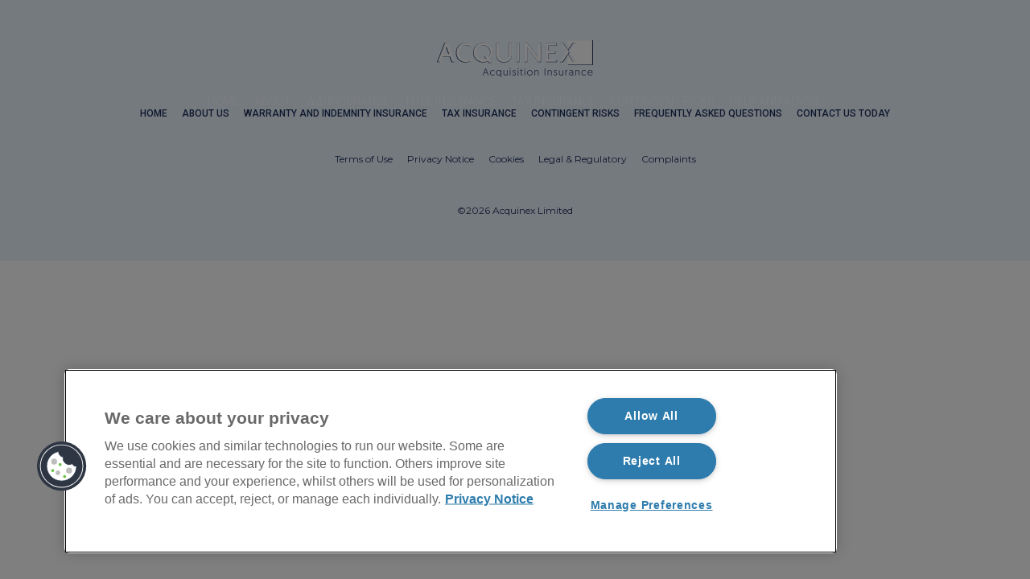

--- FILE ---
content_type: text/css
request_url: https://acquinex.com/wp-content/cache/autoptimize/css/autoptimize_single_efc6d82f3809f2e2fb5b60a0078499b3.css
body_size: 4748
content:
/*! normalize.css v8.0.1 | MIT License | github.com/necolas/normalize.css */
html{line-height:1.15;-webkit-text-size-adjust:100%}main{display:block}h1{font-size:2em;margin:.67em 0}hr{box-sizing:content-box;height:0;overflow:visible}pre{font-family:monospace,monospace;font-size:1em}a{background-color:transparent}abbr[title]{border-bottom:none;text-decoration:underline;-webkit-text-decoration:underline dotted;text-decoration:underline dotted}b,strong{font-weight:bolder}code,kbd,samp{font-family:monospace,monospace;font-size:1em}small{font-size:80%}sub,sup{font-size:75%;line-height:0;position:relative;vertical-align:baseline}sub{bottom:-.25em}sup{top:-.5em}img{border-style:none}button,input,optgroup,select,textarea{font-family:inherit;font-size:100%;line-height:1.15;margin:0}button,input{overflow:visible}button,select{text-transform:none}[type=button],[type=reset],[type=submit],button{-webkit-appearance:button}[type=button]::-moz-focus-inner,[type=reset]::-moz-focus-inner,[type=submit]::-moz-focus-inner,button::-moz-focus-inner{border-style:none;padding:0}[type=button]:-moz-focusring,[type=reset]:-moz-focusring,[type=submit]:-moz-focusring,button:-moz-focusring{outline:1px dotted ButtonText}fieldset{padding:.35em .75em .625em}legend{box-sizing:border-box;color:inherit;display:table;max-width:100%;padding:0;white-space:normal}progress{vertical-align:baseline}textarea{overflow:auto}[type=checkbox],[type=radio]{box-sizing:border-box;padding:0}[type=number]::-webkit-inner-spin-button,[type=number]::-webkit-outer-spin-button{height:auto}[type=search]{-webkit-appearance:textfield;outline-offset:-2px}[type=search]::-webkit-search-decoration{-webkit-appearance:none}::-webkit-file-upload-button{-webkit-appearance:button;font:inherit}details{display:block}summary{display:list-item}[hidden],template{display:none}body{margin:0;padding:0}.page-wrapper{display:flex;flex-direction:column;min-height:100vh}.site-content{flex:1}html{font-size:18px}body{font-size:1rem;font-family:sans-serif}header{transition:all .5s;padding-bottom:0;background-size:auto 100%;background-repeat:no-repeat;background-position:top}.site-header{position:fixed;top:0;left:0;width:100%;background-color:rgba(31,52,77,.8);z-index:999}@media (min-width:992px){header{transition:all .5s;padding-bottom:20px;background-size:auto 100%;background-repeat:no-repeat;background-position:top}.site-header{position:fixed;top:0;left:0;width:100%;background-color:transparent;z-index:999}}.header_over_bg{background-color:rgba(31,52,77,.8)}h1{margin:0}.header_logo{text-align:center;padding-top:20px;padding-bottom:10px}@media (min-width:992px){.header_logo{text-align:center;padding-top:50px;padding-bottom:30px}}#navbar{margin-top:20px;margin-bottom:20px}@media (min-width:992px){#navbar{margin-top:0;margin-bottom:0}}.navbar-toggler{margin-top:20px;margin-bottom:14px;height:30px;width:30px;cursor:pointer}.navbar-toggler-icon{width:100%;height:100%}.navbar-dark .navbar-toggler{color:#fff;border-color:#fff;border-radius:0;border:0}.navbar-toggler .navbar-toggler-icon,.navbar-toggler:after,.navbar-toggler:before{content:"";position:absolute;width:30px;height:2px;background-color:#fff;transition:all .3s ease;margin-left:-15px}.navbar-toggler .navbar-toggler-icon{top:55%;transform:translateY(-50%)}.navbar-toggler.active .navbar-toggler-icon{opacity:0}.navbar-toggler:before{top:25px}.navbar-toggler.active:before{transform:rotate(45deg);top:50%}.navbar-toggler:after{bottom:18px}.navbar-toggler.active:after{transform:rotate(-47deg);bottom:47%}.navbar-toggler{padding:0}.navbar{padding:0 1rem}.language_switcher_container{padding-top:15px}@media (min-width:992px){.language_switcher_container{padding-top:30px}}@media (min-width:992px){.header_logo img{max-width:192px}}.languageselector{background-color:transparent;border:0;font-family:Roboto,sans-serif;font-size:12px;color:#fff;border:1px solid #fff;padding:3px;border-radius:0;line-height:1;margin-top:8px}.languageselector img{width:30px}.languageselector span{padding-right:8px}.languageselector:hover{background-color:rgba(255,153,70,.8);border-color:rgba(255,153,70,.8)}@media (min-width:992px){.languageselector{background-color:transparent;border:0;font-family:Roboto,sans-serif;font-size:12px;color:#fff;border:1px solid #fff;padding:8px 12px;border-radius:0}}.dropdown-item{font-family:Roboto,sans-serif;font-size:12px;padding:8px 12px}.dropdown-menu{min-width:auto;border-radius:0;padding:10px 0}@media (min-width:992px){.dropdown-menu{min-width:auto;border-radius:0;padding:20px 0;min-width:240px}}.dropdown .dropdown-toggle:after{position:absolute;right:0;top:5px}.dropdown.show .dropdown-toggle:after{transform:rotate(180deg)}@media (min-width:992px){.dropdown .dropdown-toggle:after{display:none}}.submenu{display:none}a.menu_item{padding-left:9px;padding-right:9px;white-space:nowrap}a.menu_item,a.menu_subitem{font-family:Roboto,sans-serif;font-size:16px;color:#fff;text-decoration:none;font-weight:300}a.menu_subitem{padding-left:0;padding-right:0;white-space:normal}@media (min-width:992px){a.menu_item{white-space:nowrap}a.menu_item,a.menu_subitem{font-family:Roboto,sans-serif;font-size:14px;color:#fff;padding-left:9px;padding-right:9px;text-decoration:none;font-weight:300}a.menu_subitem{line-height:14px;white-space:normal;display:block}}a.menu_item:hover,a.menu_subitem.router-link-exact-active,a.menu_subitem:hover{color:#ff9946}.dropdown-menu{left:50%;transform:none;background-color:transparent;border:0;margin:0}.dropdown-menu ul{background-color:#1f344d}.dropdown-menu ul li{margin-bottom:14px}.arrow-up{width:0;height:0;margin:0 15px;border-left:12px solid transparent;border-right:12px solid transparent;border-bottom:12px solid #1f344d}.dropdown-menu ul{list-style:none;padding:10px;text-align:left}@media (min-width:992px){.dropdown-menu{left:50%;transform:translate(-50%);background-color:transparent;border:0;margin:0}.dropdown-menu ul{background-color:rgba(31,52,77,.8)}.arrow-up{width:0;height:0;margin:0 auto;border-left:12px solid transparent;border-right:12px solid transparent;border-bottom:12px solid rgba(31,52,77,.8)}.dropdown-menu ul{list-style:none;padding:10px;text-align:center;padding-top:24px}}.language_switcher .dropdown-menu.show{background-color:#fff;text-align:center}@media (min-width:979px){ul.navbar-nav li.dropdown:hover>div.dropdown-menu{display:block}}.header-logo{max-width:130px;width:100%}@media (min-width:992px){.header-logo{max-width:200px;width:100%}}.header_logo_cont{padding-left:0;padding-right:0}@media (min-width:992px){.header_logo_cont{padding-left:15px;padding-right:15px}}.language_switcher img{width:30px}@media (max-height:450px) and (orientation:landscape){.site-header.small-height{height:100vh;overflow-y:auto}}.site-content{margin:0 auto;padding:0 5%}@media (min-width:992px){.site-content{max-width:1200px}}p{margin-bottom:0}.add_shadow{text-shadow:0 0 10px #000}.underl{text-decoration:underline}.hero-cont,.vue--page--undefined .hero-cont{min-height:unset;position:relative}#home_hero_slider,#home_hero_slider .carousel-item,.carousel-item{min-height:unset}@media (min-width:992px){.hero-cont,.vue--page--undefined .hero-cont{min-height:706px;height:75vh;position:relative}.vue--page--faqs .hero-cont{position:relative}#home_hero_slider,#home_hero_slider .carousel-item,.carousel-item,.vue--page--faqs .hero-cont{min-height:706px;height:75vh}}#internalpage_hero,.hero_bg_cont{min-height:70vh;background-position:top;background-size:cover;background-attachment:unset}.no_parallax{background-attachment:unset!important}@media (min-width:992px){#internalpage_hero,.hero_bg_cont{background-attachment:fixed}#internalpage_hero,.hero_bg_cont,.vue--page--faqs .hero_bg_cont{min-height:706px;height:75vh;background-position:top;background-size:cover}}.page_hero_title{font-family:Playfair Display,serif;font-size:36px;line-height:36px;text-align:center}@media (min-width:992px){.page_hero_title{font-family:Playfair Display,serif;font-size:72px;line-height:72px;text-align:center}}.page_hero_pretitle{font-family:Playfair Display,serif;font-size:24px;line-height:24px;color:#fff;text-align:center}.page_hero_posttitle{font-family:Montserrat,sans-serif;font-size:14px;line-height:20px;color:#fff;text-align:center;margin-top:50px;max-width:570px;font-weight:300}.carousel-item{background-position:bottom;background-size:cover;background-attachment:unset}.carousel-item.zoom{background-size:105%}@media (min-width:992px){.carousel-item{background-position:50%;background-size:cover;background-attachment:scroll}}.home_hero_label{position:relative;bottom:0;left:0;z-index:9;width:100%}.home_hero_label .home_hero_title{color:#fff}.home_hero_label .home_hero_subtitle,.home_hero_label .home_hero_title{font-family:Playfair Display,serif;font-size:36px;line-height:36px;text-align:center}.home_hero_label .home_hero_subtitle{color:#ff9947}@media (min-width:992px){.home_hero_label{position:absolute;bottom:30px;left:0;z-index:9;width:100%}.home_hero_label .home_hero_title{color:#fff}.home_hero_label .home_hero_subtitle,.home_hero_label .home_hero_title{font-family:Playfair Display,serif;font-size:72px;line-height:72px;text-align:center}.home_hero_label .home_hero_subtitle{color:#ff9947}}.home_hero_label .home_hero_text{font-family:Montserrat,sans-serif;font-size:11px;line-height:14px;color:#fff;margin-top:20px;font-weight:400;margin-left:auto;margin-right:auto}.hero_label_cont{padding:240px 0 40px}.hero_label_cont,.internalpage_hero .hero_label_cont{background-position:bottom;background-size:cover;max-width:900px}.internalpage_hero .hero_label_cont{padding:90px 0 40px}@media (min-width:992px){.home_hero_label .home_hero_text{font-family:Montserrat,sans-serif;font-size:17px;font-weight:300;line-height:20px;color:#fff;margin-top:50px;max-width:unset;margin-left:auto;margin-right:auto}.hero_label_cont,.internalpage_hero .hero_label_cont{background-position:50%;background-size:100% 100%;max-width:1140px;padding:70px}}.home_content_area{background-color:#fff;padding-top:40px;padding-bottom:40px}.hca_main_text{font-size:16px;line-height:22px;font-weight:300}.hca_main_text,.hca_secondary_text{font-family:Montserrat,sans-serif;color:#21325c;margin-bottom:40px;max-width:300px;margin-left:auto;margin-right:auto}.hca_secondary_text{font-size:14px;line-height:23px;font-weight:400}@media (min-width:992px){.home_content_area{background-color:#fff;padding-top:50px;padding-bottom:100px}.hca_main_text{font-size:20px;line-height:30px;max-width:740px}.hca_main_text,.hca_secondary_text{font-family:Montserrat,sans-serif;color:#21325c;font-weight:300;margin-bottom:50px;margin-left:auto;margin-right:auto}.hca_secondary_text{font-size:12px;line-height:23px;max-width:610px}}.hca_link_cont,.hca_link_label{text-align:center}.hca_link_label{font-family:Playfair Display,serif;font-size:25px;line-height:25px;color:#1868c9;text-decoration:none}.hca_link_label:hover{text-decoration:none;color:#ff9947}.home_boxes_area{background-color:#fff;padding-top:0;padding-bottom:0}.home_boxes_area .box_container{padding:30px;margin-bottom:15px;transition:all .5s}@media (min-width:992px){.home_boxes_area .box_container{padding:30px;margin-bottom:0}}.home_boxes_area .box_container:hover{background-color:#1362c7!important}.home_boxes_area .box_container .title{font-family:Playfair Display,serif;font-size:28px;line-height:34px;color:#fff;text-align:center;text-decoration:none;margin-bottom:40px}.home_boxes_area .box_container .text{font-family:Montserrat,sans-serif;font-size:14px;line-height:20px;font-weight:300;color:#fff;text-decoration:none;margin-bottom:40px}.home_boxes_area .box_container .button{text-align:center}.home_boxes_area .box_container .button_label{font-family:Montserrat,sans-serif;font-size:13px;line-height:20px;color:#fff;font-weight:400;text-decoration:none;display:table-cell;vertical-align:middle;display:inline-block;border:1px solid #fff;padding:10px 18px;text-transform:uppercase}.home_boxes_area .box_container .button_label:hover{text-decoration:none;color:#ff9947;border:1px solid #ff9947}.home_buttons_area{background-color:#085abe;padding-top:120px;padding-bottom:120px}.hba_link_label{font-family:Playfair Display,serif;font-size:20px;line-height:20px;color:#fff;font-weight:400;text-decoration:none;display:table-cell;vertical-align:middle}.hba_link_label:hover{text-decoration:none;color:#ff9947}.hba_button{border:1px solid #fff;height:100%;padding:40px 16px;display:table;width:100%}@media (min-width:992px){.hba_button{border:1px solid #fff;height:100%;padding:40px 26px;display:table;width:100%}}.button_container{margin-top:15px;margin-bottom:15px}.home_image_content_area .hic_content{padding-top:90px}.hic_title{font-family:Playfair Display,serif;font-size:46px;line-height:46px;color:#fff;font-weight:300;text-align:center;margin-bottom:50px}.hic_main_text{font-size:20px;line-height:30px}.hic_main_text,.hic_secondary_text{font-family:Montserrat,sans-serif;color:#fff;font-weight:300;text-align:center;margin-bottom:50px}.hic_secondary_text{font-size:12px;line-height:23px}.hic_link_cont,.hic_link_label{text-align:center}.hic_link_label{font-family:Montserrat,sans-serif;font-size:12px;line-height:12px;color:#fff;text-decoration:none;font-weight:300;padding:10px 20px;border:1px solid #fff}.hic_link_label:hover{text-decoration:none;color:#ff9947}.hic_content{background-position:bottom;background-size:cover}.home_enquiry_area{background-color:#085abe;padding-top:40px;padding-bottom:40px}@media (min-width:992px){.home_enquiry_area{background-color:#085abe;padding-top:90px;padding-bottom:90px}}.hea_title{font-family:Playfair Display,serif;font-size:35px;line-height:48px;text-align:center}.hea_secondary_text,.hea_title{color:#fff;font-weight:300;margin-bottom:40px}.hea_secondary_text{font-family:Montserrat,sans-serif;font-size:12px;line-height:23px;max-width:300px;margin-left:auto;margin-right:auto}@media (min-width:992px){.hea_title{font-family:Playfair Display,serif;font-size:46px;line-height:46px;color:#fff;font-weight:300;text-align:center;margin-bottom:50px}.hea_secondary_text{font-family:Montserrat,sans-serif;font-size:12px;line-height:23px;color:#fff;font-weight:300;margin-bottom:70px;max-width:640px;margin-left:auto;margin-right:auto}}.hea_link_cont,.hea_link_label{text-align:center}.hea_link_label{font-family:Montserrat,sans-serif;font-size:13px;line-height:12px;color:#fff;text-decoration:none;font-weight:300;padding:10px 20px;background-color:transparent;border:1px solid #fff}.hea_link_label:hover{text-decoration:none;color:#ff9947;border:1px solid #ff9947}.page_header_button_cont{text-align:center;max-width:250px}.page_hero_label{position:absolute;top:calc(40% - 70px);left:0;z-index:9;width:100%}.page_hero_label .home_hero_title{color:#fff}.page_hero_label .home_hero_subtitle,.page_hero_label .home_hero_title{font-family:Playfair Display,serif;font-size:36px;line-height:38px;text-align:center}.page_hero_label .home_hero_subtitle{color:#ff9947}@media (min-width:992px){.page_hero_label .home_hero_title{color:#fff}.page_hero_label .home_hero_subtitle,.page_hero_label .home_hero_title{font-family:Playfair Display,serif;font-size:72px;line-height:72px;text-align:center}.page_hero_label .home_hero_subtitle{color:#ff9947}}.page_hero_label .home_hero_text{font-family:Montserrat,sans-serif;font-size:14px;line-height:20px;color:#fff;text-align:center;margin-top:50px}.phba_button{border:1px solid #fff;height:100%;padding:40px 16px;display:table;width:100%;transition:all .5s}.phba_button:hover{opacity:.6}@media (min-width:992px){.phba_button{border:1px solid #fff;height:100%;padding:40px 26px;display:table;width:100%}}.phba_link_label{font-family:Playfair Display,serif;font-size:20px;line-height:20px;color:#fff;font-weight:400;text-decoration:none;display:table-cell;vertical-align:middle}.phba_link_label:hover{text-decoration:none;color:#ff9947}.content_area_title{font-family:Playfair Display,serif;font-size:35px;line-height:48px;color:#fff;font-weight:400;text-align:center;margin-left:auto;margin-right:auto}.content_area_title_add_m{margin-top:40px}@media (min-width:992px){.content_area_title_add_m{margin-top:90px}.content_area_title{font-family:Playfair Display,serif;font-size:35px;line-height:48px;color:#fff;font-weight:400;text-align:center;max-width:unset;margin-left:auto;margin-right:auto}}.content_area_maintext{font-size:16px;line-height:22px;font-weight:300}.content_area_maintext,.content_area_secondarytext{font-family:Montserrat,sans-serif;color:#000;text-align:center;margin-top:40px;max-width:300px;margin-left:auto;margin-right:auto}.content_area_secondarytext{font-size:14px;line-height:23px;font-weight:400}@media (min-width:992px){.content_area_maintext{font-size:20px;line-height:30px;font-weight:300}.content_area_maintext,.content_area_secondarytext{font-family:Montserrat,sans-serif;color:#000;text-align:center;margin-top:40px;max-width:680px;margin-left:auto;margin-right:auto}.content_area_secondarytext{font-size:14px;line-height:23px;font-weight:400}}#appetite .content_area_secondarytext{max-width:460px}.content_area_secondarytext p{margin-bottom:1rem}.content-area-cont{background-size:cover;padding-bottom:40px}@media (min-width:992px){.content-area-cont{background-size:cover;padding-bottom:80px}}.content-area-cont .top_sec{background-size:cover}.content_area_link{text-align:center}.content_area_link a{text-decoration:none;font-family:Playfair Display,serif;font-size:26px;line-height:48px;color:#fff;font-weight:400;text-align:center}.content_area_link a:hover{text-decoration:none;color:#ff9947!important}.content_area_bottom_image{text-align:center}.simple_content_area_title{font-family:Playfair Display,serif;font-size:35px;line-height:48px;color:#fff;font-weight:400;text-align:center;margin-top:40px}.simple_content_area_maintext{font-family:Montserrat,sans-serif;font-size:14px;line-height:23px;color:#000;font-weight:300;text-align:center;margin-top:40px;max-width:300px;margin-left:auto;margin-right:auto}.simple-content-area-cont{background-size:cover;padding-bottom:40px}.simple_content_area_link{text-align:center;padding-top:40px;padding-bottom:20px}@media (max-width:576px){#onetrust-pc-sdk #ot-pc-title{font-size:.8em!important}}@media (min-width:992px){.simple_content_area_title{font-family:Playfair Display,serif;font-size:35px;line-height:48px;color:#fff;font-weight:400;text-align:center;margin-top:90px}.simple_content_area_maintext{font-family:Montserrat,sans-serif;font-size:14px;line-height:23px;color:#000;font-weight:300;text-align:center;margin-top:70px;max-width:680px;margin-left:auto;margin-right:auto}.simple-content-area-cont{background-size:cover;padding-bottom:80px}.simple_content_area_link{text-align:center;padding-top:50px}}.simple_content_area_link a{text-decoration:none;font-family:Montserrat,sans-serif;font-size:13px;line-height:13px;color:#000;font-weight:400;text-align:center;text-transform:uppercase;display:inline-block;border:1px solid #000;padding:14px 40px}.simple_content_area_link a:hover{text-decoration:none;color:#ff9947!important;border:1px solid #ff9947!important}.team-area-cont{background-color:#fff;padding-top:80px}.team_box{max-width:370px}.team_box_only_bio{max-width:740px}.team_name{font-family:Playfair Display,serif;font-size:36px;line-height:36px;color:#21325c;font-weight:400;text-align:center;margin-top:30px}.team_role{font-size:14px;line-height:14px;color:#21325c;margin-top:20px}.team_phone,.team_role{font-family:Montserrat,sans-serif;font-weight:500;text-align:center}.team_phone{font-size:22px;line-height:22px;color:#878d9f;margin-top:30px}.team_email{line-height:14px;color:#878d9f;font-weight:500;margin-top:6px}.team_bio,.team_email{font-family:Montserrat,sans-serif;font-size:14px;text-align:center}.team_bio{line-height:28px;color:#21325c;font-weight:300;margin-top:30px}.b_boxes_title{font-family:Playfair Display,serif;font-size:36px;line-height:40px}.b_boxes_text,.b_boxes_title{font-weight:400;text-align:center;color:#fff}.b_boxes_text{font-family:Montserrat,sans-serif;font-size:16px;line-height:24px;margin-top:40px}.s_block_cont{padding:40px 5%}.s_block_area_link{text-align:center;padding-top:40px}@media (min-width:992px){.s_block_cont{padding:20% 5%}.b_boxes_text{font-family:Montserrat,sans-serif;font-size:16px;line-height:24px;font-weight:400;text-align:center;color:#fff;margin-top:70px}.s_block_area_link{text-align:center;padding-top:50px}}.s_block_area_link a{font-family:Montserrat,sans-serif;font-size:13px;line-height:13px;font-weight:400;text-align:center;display:inline-block;border:1px solid #000;padding:14px 40px;text-transform:uppercase}.s_block_area_link a,.s_block_area_link a:hover{text-decoration:none;color:#000}.buttons-area-cont{background-color:#fff;padding-bottom:40px}.buttons-area-cont.top-padding{padding-top:80px}.buttons_area_link_label{font-family:Playfair Display,serif;font-size:20px;line-height:20px;color:#fff;font-weight:400;text-decoration:none;display:table-cell;vertical-align:middle}.buttons_area_link_label:hover{text-decoration:none;color:#ff9947}.carousel-indicators .active{background-color:#ff9947}.buttons_area_button{border:1px solid #fff;height:100%;padding:40px 26px;display:table;width:100%}@media (min-width:992px){.buttons_area_button{border:1px solid #fff;height:100%;padding:60px 26px;display:table;width:100%}}.button_box{max-width:unset;margin-bottom:30px}@media (min-width:992px){.button_box{max-width:240px;margin-bottom:40px}}.faqs_title{font-family:Playfair Display,serif;font-size:35px;line-height:35px;color:#fff;font-weight:400;text-align:center}.faqs-list-cont,.faqs_title{padding-top:40px}@media (min-width:992px){.faqs_title{font-family:Playfair Display,serif;font-size:35px;line-height:35px;color:#fff;font-weight:400;text-align:center}.faqs-list-cont,.faqs_title{padding-top:80px}}.faq_question_cont{width:100%}.faq_question_cont_main{border:4px solid #fff;cursor:pointer}.faq_question_cont_main.collapsed{border:1px solid #fff}.faq_question_cont_main.collapsed:hover{border:4px solid}.faq_answer_cont_main{border-left:0 solid #fff}@media (min-width:992px){.faq_answer_cont_main{border-left:1px solid #fff}}.faq_question_cont_main.collapsed{padding-top:60px;padding-bottom:24px}.faq_question_cont_main,.faq_question_cont_main.collapsed:hover{padding-top:57px;padding-bottom:21px}.faq_question_cont_main.collapsed .faq_question_cont{padding:0 30px 10px}.faq_question_cont_main.collapsed .question_arrow{text-align:right;padding:0 24px}.faq_question_cont_main.collapsed:hover .faq_question_cont{padding-left:27px;padding-right:27px}.faq_question_cont_main.collapsed:hover .question_arrow{padding-top:0;padding-left:21px;padding-right:21px}.faq_question_cont_main .faq_question_cont{padding-bottom:10px;padding-left:27px;padding-right:27px}.faq_question_cont_main .question_arrow{text-align:right;padding-top:0;padding-left:21px;padding-right:21px}.faq_question_cont_main .faq_question{font-family:Playfair Display,serif;font-size:20px;line-height:28px;color:#fff;font-weight:400;vertical-align:middle}.single_faq_cont{margin-bottom:40px}.faq_answer_cont,.single_faq_cont{padding-left:15px;padding-right:15px}.faq_answer_cont{font-family:Montserrat,sans-serif;font-size:16px;line-height:23px;color:#fff;font-weight:300}.faq_answer_cont a{color:#fff}.faq_answer_cont a:hover{color:#fff;text-decoration:none}@media (min-width:992px){.faq_question_cont_main.collapsed .faq_question_cont{padding:0 60px 10px}.faq_question_cont_main.collapsed .question_arrow{text-align:right;padding:0 24px}.faq_question_cont_main.collapsed:hover .faq_question_cont{padding-left:57px;padding-right:57px}.faq_question_cont_main.collapsed:hover .question_arrow{padding-top:0;padding-left:21px;padding-right:21px}.faq_question_cont_main .faq_question_cont{padding-bottom:10px;padding-left:57px;padding-right:57px}.faq_question_cont_main .question_arrow{text-align:right;padding-top:0;padding-left:21px;padding-right:21px}.faq_question_cont_main .faq_question{font-family:Playfair Display,serif;font-size:20px;line-height:28px;color:#fff;font-weight:400;vertical-align:middle}.single_faq_cont{margin-bottom:80px;padding-left:40px;padding-right:40px}.faq_answer_cont{padding-left:60px;padding-right:60px;font-family:Montserrat,sans-serif;font-size:16px;line-height:23px;color:#fff;font-weight:300}}.faq_answer_cont p{margin-bottom:10px}.faq_footer_link_cont{text-align:center}.faq_footer_link{font-family:Playfair Display,serif;font-size:26px;line-height:48px;color:#fff;font-weight:400;text-decoration:none}.faq_footer_link:hover{text-decoration:none;color:#ff9947}ul.orange_list{max-width:580px;margin:0 auto;text-align:left;font-size:16px;list-style:none;padding-left:0}ul.orange_list li{position:relative;padding-left:20px;padding-bottom:30px}ul.orange_list li:before{content:"";width:14px;height:24px;position:absolute;background-image:url(/wp-content/uploads/2021/10/orange_dot.png);background-size:cover;background-position:50%;left:0;top:0}ul.addmargin{margin-top:30px!important}ul.grey_list{max-width:580px;margin:0 auto;text-align:left;font-size:16px;list-style:none;padding-left:0}ul.grey_list li{position:relative;padding-left:20px;padding-bottom:30px}ul.grey_list li:before{content:"";width:14px;height:24px;position:absolute;background-image:url(/wp-content/uploads/2019/07/grey_dot.png);background-size:cover;background-position:50%;left:0;top:0}.number_cont{font-family:Playfair Display,serif;font-size:128px;line-height:128px;font-weight:400;text-decoration:none;padding:0 60px 30px;text-align:center}.circles-area-cont{background-size:cover;padding-bottom:80px}.circles-boxes-cont{margin-top:100px}.circles-box-cont{text-align:center}.circles-boxes-cont .circle{border-radius:50%;border:20px solid #000;padding:60px;text-align:center;display:table;margin:0 auto}.circle_cont{display:table-cell;width:100%;height:100%;vertical-align:middle}.circle_value{font-size:68px;line-height:68px}.circle_text,.circle_value{font-family:Montserrat,sans-serif;color:#000;font-weight:700}.circle_text{font-size:14px;line-height:14px}.circle_left_cont{border-right:3px solid #000;text-align:right}.circle_right_cont{text-align:left}.circle_cont_title{font-family:Playfair Display,serif;font-size:30px;line-height:30px;font-weight:400;text-decoration:none;color:#000;margin-top:60px;margin-bottom:30px}ul.acquinex_list{max-width:580px;margin:0 auto;text-align:left;font-size:16px;list-style:none;padding-left:0}ul.acquinex_list li{position:relative;padding-left:30px;padding-bottom:30px;text-align:left}ul.acquinex_list li:before{content:"";width:14px;height:24px;position:absolute;background-image:url(/wp-content/uploads/2019/07/acquinex-arrow.png);background-size:cover;background-position:50%;left:0;top:0}ul.client_list{max-width:580px;margin:0 auto;text-align:left;font-size:16px;list-style:none;padding-left:0}ul.client_list li{position:relative;padding-right:30px;padding-bottom:30px;text-align:right}ul.client_list li:after{content:"";width:14px;height:24px;position:absolute;background-image:url(/wp-content/uploads/2019/07/client-arrow.png);background-size:cover;background-position:50%;right:0;top:0}.card,.card-header{border:0;background-color:transparent}.card-header{text-align:center;background-color:transparent}.faq_categories_button{font-family:Playfair Display,serif;font-size:24px;line-height:48px;font-weight:400;text-decoration:none;color:#000}@media (min-width:992px){.faq_categories_button{font-family:Playfair Display,serif;font-size:30px;line-height:48px;font-weight:400;text-decoration:none;color:#000}}.faq_categories_button:hover{text-decoration:none;color:#656565}.faq_categories_button:visited{text-decoration:none}.faq_categories_button img{padding-left:25px}.multiblocks-area-cont{padding-top:80px}.multiblocks_title{font-family:Playfair Display,serif;font-size:35px;line-height:35px;color:#fff;font-weight:400;text-align:center}.multiblocks-list-cont{padding-top:40px}@media (min-width:992px){.multiblocks-list-cont{padding-top:80px}}.multiblock_intro_cont{width:100%}.multiblock_intro_cont_main{border:4px solid #fff;cursor:pointer}.multiblock_intro_cont_main.collapsed{border:1px solid #fff}.multiblock_intro_cont_main.collapsed:hover{border:4px solid}.multiblock_full_text_cont_main{border-left:0 solid #fff}@media (min-width:992px){.multiblock_full_text_cont_main{border-left:1px solid #fff}}.multiblock_intro_cont_main.collapsed{padding-top:60px;padding-bottom:24px}.multiblock_intro_cont_main,.multiblock_intro_cont_main.collapsed:hover{padding-top:57px;padding-bottom:21px}.multiblock_intro_cont_main.collapsed .multiblock_intro_cont{padding:0 30px 10px}.multiblock_intro_cont_main.collapsed .intro_arrow{text-align:right;padding:0 24px}.multiblock_intro_cont_main.collapsed:hover .multiblock_intro_cont{padding-left:27px;padding-right:27px}.multiblock_intro_cont_main.collapsed:hover .intro_arrow{padding-top:0;padding-left:21px;padding-right:21px}.multiblock_intro_cont_main .multiblock_intro_cont{padding-bottom:10px;padding-left:27px;padding-right:27px}.multiblock_intro_cont_main .intro_arrow{text-align:right;padding-top:0;padding-left:21px;padding-right:21px}.multiblock_intro_cont_main .multiblock_intro{font-family:Playfair Display,serif;font-size:20px;line-height:28px;color:#fff;font-weight:400;vertical-align:middle}.multiblock_full_text_cont{padding-left:15px;padding-right:15px;font-family:Montserrat,sans-serif;font-size:16px;line-height:23px;color:#fff;font-weight:300}@media (min-width:992px){.multiblock_full_text_cont{padding-left:60px;padding-right:60px;font-family:Montserrat,sans-serif;font-size:16px;line-height:23px;color:#fff;font-weight:300}.multiblock_intro_cont_main.collapsed{padding-top:60px;padding-bottom:24px}.multiblock_intro_cont_main,.multiblock_intro_cont_main.collapsed:hover{padding-top:57px;padding-bottom:21px}.multiblock_intro_cont_main.collapsed .multiblock_intro_cont{padding:0 60px 10px}.multiblock_intro_cont_main.collapsed .intro_arrow{text-align:right;padding:0 24px}.multiblock_intro_cont_main.collapsed:hover .multiblock_intro_cont{padding-left:57px;padding-right:57px}.multiblock_intro_cont_main.collapsed:hover .intro_arrow{padding-top:0;padding-left:21px;padding-right:21px}.multiblock_intro_cont_main .multiblock_intro_cont{padding-bottom:10px;padding-left:57px;padding-right:57px}.multiblock_intro_cont_main .intro_arrow{text-align:right;padding-top:0;padding-left:21px;padding-right:21px}.multiblock_intro_cont_main .multiblock_intro{font-family:Playfair Display,serif;font-size:20px;line-height:28px;color:#fff;font-weight:400;vertical-align:middle}}.single_multiblock_cont{margin-bottom:40px;padding-left:15px;padding-right:15px}@media (min-width:992px){.single_multiblock_cont{margin-bottom:80px;padding-left:40px;padding-right:40px}}.multiblock_full_text_cont p{margin-bottom:10px}.multiblock_footer_link_cont{text-align:center}.multiblock_footer_link{font-family:Playfair Display,serif;font-size:26px;line-height:48px;color:#fff;font-weight:400;text-decoration:none}.multiblock_footer_link:hover{text-decoration:none;color:#ff9947}.multiblock_categories_button{font-family:Playfair Display,serif;font-size:38px;line-height:48px;font-weight:400;text-decoration:none;color:#000}.multiblock_categories_button:hover{text-decoration:none;color:#656565}.multiblock_categories_button:visited{text-decoration:none}.multiblock_categories_button img{padding-left:25px}#multiblocksaccordion{padding-top:80px}.faq_img_spacer{margin-bottom:80px}.content_area_maintext_cont h1{font-family:Playfair Display,serif;font-size:26px;line-height:48px;font-weight:400}.s_block_cont_left,.s_block_cont_right{border-right:15px solid #fff;border-left:15px solid #fff;border-bottom:15px solid #fff}@media (min-width:992px){.s_block_cont_left{border-right:8px solid #fff;border-bottom:16px solid #fff;border-left:0 solid #fff}.s_block_cont_right{border-left:8px solid #fff;border-bottom:16px solid #fff;border-right:0 solid #fff}}.contact-blocks-area-cont{padding-top:60px;padding-bottom:100px}.contact_block_cont{border:1px solid #000;margin-left:8%;margin-right:8%;margin-bottom:30px}@media (min-width:992px){.contact_block_cont{border:1px solid #000;margin-left:8%;margin-right:8%;margin-bottom:0}}.contact_text_container{padding:40px}.contact_map_container{border-top:1px solid #000}.contant_b_title{font-family:Playfair Display,serif;font-size:24px;line-height:24px;font-weight:400;color:#000;margin-bottom:40px}.contant_b_text{font-size:15px;font-weight:300}.contant_b_phone,.contant_b_text{font-family:Montserrat,sans-serif;line-height:20px;color:#000;margin-bottom:20px}.contant_b_phone{font-size:20px;font-weight:700}.contant_b_address{font-weight:300}.contant_b_address,.contant_b_address a{font-family:Montserrat,sans-serif;font-size:15px;line-height:20px;color:#000}.contant_b_address a{font-weight:700;margin-bottom:20px}.content_area_secondarytext .left_cont_ont{border-right:0 solid #000;text-align:center;margin-bottom:20px}.content_area_secondarytext .right_cont_ont{text-align:center}.content_area_secondarytext h4{font-size:20px;line-height:23px}@media (min-width:992px){.content_area_secondarytext .left_cont_ont{border-right:1px solid #000;text-align:right;margin-bottom:0}.content_area_secondarytext .right_cont_ont{text-align:left}}.hero_buttons_cont{margin-bottom:30px}#privacy .content_area_maintext,#privacy .content_area_secondarytext{text-align:left}#privacy h3,#privacy h4{font-family:Playfair Display,serif}#privacy .content_area_maintext a,#privacy .content_area_maintext a:hover,#privacy .content_area_secondarytext a,#privacy .content_area_secondarytext a:hover{text-decoration:none;font-weight:700;color:#656565}.modal-content{border-radius:0;border:0}.modal-header{border-bottom:0}.modal-footer{border-top:0}.modal-header .close{color:#fff}.modal-body p{margin-bottom:15px}.modal-footer button{font-family:Montserrat,sans-serif;font-size:13px;line-height:13px;font-weight:400;text-align:center;display:inline-block;border:1px solid #fff;padding:14px 40px;color:#fff;text-transform:uppercase;background-color:transparent}.modal-dialog{width:95%}.modal-body{padding-left:10%;padding-right:10%;padding-top:6%}.modal-body ul{padding-left:0}.modal-footer{display:block;text-align:center;padding-bottom:12%}.myBtn{border:1px solid #194073;line-height:13px;padding:13px 40px;margin:10px auto;transition:all .5s;margin-bottom:20px}.myBtn:hover{opacity:.6}.more{display:none;margin-bottom:20px}@media (min-width:992px){.modal-dialog{min-width:1024px}.modal-body{padding-left:20%;padding-right:20%;padding-top:6%}.modal-footer{display:block;text-align:center;padding-bottom:12%}}.no_break{white-space:nowrap}.card-header{padding-top:65px;padding-bottom:65px}.card:after{display:none;background-color:#a7a7a7;width:613px;height:1px;content:"";margin-left:auto;margin-right:auto}.vue--page--contact .top_sec{padding-top:0}@media (min-width:992px){.vue--page--contact .top_sec{padding-top:60px}}.hero_button_mobile_cont{padding-top:40px;padding-bottom:0}.hero_button_mobile_cont .page_header_button_cont{max-width:unset;text-align:left}.hero_button_mobile_cont .phba_button{padding:40px}.content-area-cont a{color:#085abe}.content-area-cont a:hover{text-decoration:none}.content_team_area_title{font-family:Playfair Display,serif;font-size:35px;line-height:48px;color:#fff;font-weight:400;text-align:center;max-width:320px;margin-left:auto;margin-right:auto;margin-bottom:30px}@media (min-width:992px){.content_team_area_title{font-family:Playfair Display,serif;font-size:35px;line-height:48px;color:#fff;font-weight:400;text-align:center;max-width:unset;margin-left:auto;margin-right:auto;margin-bottom:30px}}#international_contact .simple_content_area_maintext,#international_contact .simple_content_area_title{margin-top:0}#s_block_left_modal a,#s_block_left_modal a:hover{color:#fff}@media (min-width:992px){.col-lg{flex-basis:auto!important}}.cookies-area{max-width:992px;padding-bottom:40px}.cookies-area .simple_content_area_link{margin-left:auto;margin-right:auto;cursor:pointer}#appetite .content_area_secondarytext,.content_area_maintext,.content_area_secondarytext,.hca_main_text,.hca_secondary_text,.hea_secondary_text,.simple_content_area_maintext,ul.grey_list,ul.orange_list{max-width:992px;text-align:justify}@media (max-width:576px){#appetite .content_area_secondarytext,.content_area_maintext,.content_area_secondarytext,.hca_main_text,.hca_secondary_text,.hea_secondary_text,.simple_content_area_maintext,ul.grey_list,ul.orange_list{text-align:left}}#privacy .content_area_maintext,#privacy .content_area_secondarytext,.b_boxes_text,.faq_answer_cont,.home_boxes_area .box_container .text,.multiblock_intro_cont_main .multiblock_full_text_cont,.team_bio,.team_bio .more,.text{text-align:justify}@media (max-width:576px){#privacy .content_area_maintext,#privacy .content_area_secondarytext,.b_boxes_text,.faq_answer_cont,.home_boxes_area .box_container .text,.multiblock_intro_cont_main .multiblock_full_text_cont,.team_bio,.team_bio .more,.text{text-align:left}}.team_bio .myBtn{text-align:center;display:block;margin-left:auto;margin-right:auto}.home_hero_label .home_hero_text{text-align:justify}@media (max-width:576px){.home_hero_label .home_hero_text{text-align:left}}@media (min-width:576px){.home_hero_label .home_hero_text{padding:0 20px}}@media (min-width:576px){.hero_label_cont{max-width:540px}}@media (min-width:768px){.hero_label_cont{max-width:720px}}@media (min-width:992px){.hero_label_cont{max-width:960px;padding-left:0;padding-right:0}}@media (min-width:1200px){.hero_label_cont{max-width:1140px;padding-left:70px;padding-right:70px}}.tablepress.title-table{display:block;width:100%;overflow-x:auto}@media (max-width:992px) and (orientation:landscape){.dropdown-menu ul li{margin-bottom:0}}@media (orientation:landscape) and (max-height:400px){.dropdown-menu{padding-top:0}}.site-footer{background-color:#ebf5ff;padding-top:50px;padding-bottom:50px}.footer_logo_cont{text-align:center;margin-bottom:30px}.footer_logo{max-width:194px}a.footer_menu_item{font-family:Roboto,sans-serif;font-size:16px;color:#1f315c;padding-left:9px;padding-right:9px;text-decoration:none;font-weight:500;text-transform:uppercase}@media (min-width:992px){a.footer_menu_item{font-family:Roboto,sans-serif;font-size:12px;color:#1f315c;padding-left:9px;padding-right:9px;text-decoration:none;white-space:nowrap;font-weight:500;text-transform:uppercase}}a.footer_menu_item:hover{color:#ff9946}.footer_menu_cont{margin-bottom:30px}a.tc_menu_item{font-family:Montserrat,sans-serif;font-size:16px;color:#1f315c;padding-left:9px;padding-right:9px;text-decoration:none;white-space:nowrap;font-weight:400}@media (min-width:992px){a.tc_menu_item{font-family:Montserrat,sans-serif;font-size:12px;color:#1f315c;padding-left:9px;padding-right:9px;text-decoration:none;white-space:nowrap;font-weight:400}}a.tc_menu_item:hover{color:#ff9946}.tc_menu_cont{margin-bottom:40px}.credits_cont{font-family:Montserrat,sans-serif;font-size:12px;line-height:24px;color:#1f315c;font-weight:400;text-align:center}.footer_menu_cont ul.navbar-nav{display:block}.footer_menu_cont ul.navbar-nav li.nav-item{text-align:center}@media (min-width:992px){.footer_menu_cont ul.navbar-nav{display:flex}.footer_menu_cont ul.navbar-nav li.nav-item{text-align:left}}.tc_menu_cont ul.navbar-nav li.nav-item{text-align:center}.tc_menu_cont ul.navbar-nav{display:block}@media (min-width:992px){.tc_menu_cont ul.navbar-nav li.nav-item{text-align:left}.tc_menu_cont ul.navbar-nav{display:flex}}.scroll_to_top{position:fixed;bottom:10%;right:0;z-index:999;cursor:pointer;transition:all .5s;display:none}#scrolltotopicon{max-width:40px}@media (min-width:992px){#scrolltotopicon{max-width:60px}}.contact_mobile_btn{width:100%;font-family:Montserrat,sans-serif;font-size:14px;line-height:20px;color:#fff;text-align:center;background-color:#ff9947;padding-top:16px;padding-bottom:16px;position:fixed;bottom:0;left:0;right:0;z-index:999}@media (max-width:992px) and (orientation:landscape){.contact_mobile_btn{z-index:auto}}.contact_mobile_btn a{font-family:Montserrat,sans-serif;font-size:14px;line-height:14px;color:#fff;font-weight:700;text-align:center}.contact_mobile_btn a:hover{text-decoration:none}.loader{position:fixed;top:0;width:100%;height:3px;z-index:1000000}.loader .progress-bar{background:#ff9947;height:3px;transition:all .25s}.loader-animation-leave-active{transition:delay 1s}.no_padding{padding-left:0;padding-right:0}.no_margin{margin-left:0;margin-right:0}a{transition:all .5s}

--- FILE ---
content_type: application/javascript
request_url: https://acquinex.com/wp-content/cache/autoptimize/js/autoptimize_single_fc0c6a0f783c999c95a552b9cb44a99f.js
body_size: 97318
content:
!function(t){function e(r){if(n[r])return n[r].exports;var o=n[r]={i:r,l:!1,exports:{}};return t[r].call(o.exports,o,o.exports,e),o.l=!0,o.exports}var n={};e.m=t,e.c=n,e.d=function(t,n,r){e.o(t,n)||Object.defineProperty(t,n,{configurable:!1,enumerable:!0,get:r})},e.n=function(t){var n=t&&t.__esModule?function(){return t.default}:function(){return t};return e.d(n,"a",n),n},e.o=function(t,e){return Object.prototype.hasOwnProperty.call(t,e)},e.p="",e(e.s=20)}([function(t,e){t.exports=function(t,e,n,r,o,i){var a,s=t=t||{},c=typeof t.default;"object"!==c&&"function"!==c||(a=t,s=t.default);var u="function"==typeof s?s.options:s;e&&(u.render=e.render,u.staticRenderFns=e.staticRenderFns,u._compiled=!0),n&&(u.functional=!0),o&&(u._scopeId=o);var l;if(i?(l=function(t){t=t||this.$vnode&&this.$vnode.ssrContext||this.parent&&this.parent.$vnode&&this.parent.$vnode.ssrContext,t||"undefined"==typeof __VUE_SSR_CONTEXT__||(t=__VUE_SSR_CONTEXT__),r&&r.call(this,t),t&&t._registeredComponents&&t._registeredComponents.add(i)},u._ssrRegister=l):r&&(l=r),l){var f=u.functional,p=f?u.render:u.beforeCreate;f?u.render=function(t,e){return l.call(e),p(t,e)}:u.beforeCreate=p?[].concat(p,l):[l]}return{esModule:a,exports:s,options:u}}},function(t,e){function n(t,e){var n=t[1]||"",o=t[3];if(!o)return n;if(e&&"function"==typeof btoa){var i=r(o);return[n].concat(o.sources.map(function(t){return"/*# sourceURL="+o.sourceRoot+t+" */"})).concat([i]).join("\n")}return[n].join("\n")}function r(t){return"/*# sourceMappingURL=data:application/json;charset=utf-8;base64,"+btoa(unescape(encodeURIComponent(JSON.stringify(t))))+" */"}t.exports=function(t){var e=[];return e.toString=function(){return this.map(function(e){var r=n(e,t);return e[2]?"@media "+e[2]+"{"+r+"}":r}).join("")},e.i=function(t,n){"string"==typeof t&&(t=[[null,t,""]]);for(var r={},o=0;o<this.length;o++){var i=this[o][0];"number"==typeof i&&(r[i]=!0)}for(o=0;o<t.length;o++){var a=t[o];"number"==typeof a[0]&&r[a[0]]||(n&&!a[2]?a[2]=n:n&&(a[2]="("+a[2]+") and ("+n+")"),e.push(a))}},e}},function(t,e,n){function r(t){for(var e=0;e<t.length;e++){var n=t[e],r=l[n.id];if(r){r.refs++;for(var o=0;o<r.parts.length;o++)r.parts[o](n.parts[o]);for(;o<n.parts.length;o++)r.parts.push(i(n.parts[o]));r.parts.length>n.parts.length&&(r.parts.length=n.parts.length)}else{for(var a=[],o=0;o<n.parts.length;o++)a.push(i(n.parts[o]));l[n.id]={id:n.id,refs:1,parts:a}}}}function o(){var t=document.createElement("style");return t.type="text/css",f.appendChild(t),t}function i(t){var e,n,r=document.querySelector('style[data-vue-ssr-id~="'+t.id+'"]');if(r){if(h)return _;r.parentNode.removeChild(r)}if(v){var i=d++;r=p||(p=o()),e=a.bind(null,r,i,!1),n=a.bind(null,r,i,!0)}else r=o(),e=s.bind(null,r),n=function(){r.parentNode.removeChild(r)};return e(t),function(r){if(r){if(r.css===t.css&&r.media===t.media&&r.sourceMap===t.sourceMap)return;e(t=r)}else n()}}function a(t,e,n,r){var o=n?"":r.css;if(t.styleSheet)t.styleSheet.cssText=g(e,o);else{var i=document.createTextNode(o),a=t.childNodes;a[e]&&t.removeChild(a[e]),a.length?t.insertBefore(i,a[e]):t.appendChild(i)}}function s(t,e){var n=e.css,r=e.media,o=e.sourceMap;if(r&&t.setAttribute("media",r),o&&(n+="\n/*# sourceURL="+o.sources[0]+" */",n+="\n/*# sourceMappingURL=data:application/json;base64,"+btoa(unescape(encodeURIComponent(JSON.stringify(o))))+" */"),t.styleSheet)t.styleSheet.cssText=n;else{for(;t.firstChild;)t.removeChild(t.firstChild);t.appendChild(document.createTextNode(n))}}var c="undefined"!=typeof document;if("undefined"!=typeof DEBUG&&DEBUG&&!c)throw new Error("vue-style-loader cannot be used in a non-browser environment. Use { target: 'node' } in your Webpack config to indicate a server-rendering environment.");var u=n(53),l={},f=c&&(document.head||document.getElementsByTagName("head")[0]),p=null,d=0,h=!1,_=function(){},v="undefined"!=typeof navigator&&/msie [6-9]\b/.test(navigator.userAgent.toLowerCase());t.exports=function(t,e,n){h=n;var o=u(t,e);return r(o),function(e){for(var n=[],i=0;i<o.length;i++){var a=o[i],s=l[a.id];s.refs--,n.push(s)}e?(o=u(t,e),r(o)):o=[];for(var i=0;i<n.length;i++){var s=n[i];if(0===s.refs){for(var c=0;c<s.parts.length;c++)s.parts[c]();delete l[s.id]}}}};var g=function(){var t=[];return function(e,n){return t[e]=n,t.filter(Boolean).join("\n")}}()},function(t,e,n){"use strict";function r(t){return"[object Array]"===C.call(t)}function o(t){return"[object ArrayBuffer]"===C.call(t)}function i(t){return"undefined"!=typeof FormData&&t instanceof FormData}function a(t){return"undefined"!=typeof ArrayBuffer&&ArrayBuffer.isView?ArrayBuffer.isView(t):t&&t.buffer&&t.buffer instanceof ArrayBuffer}function s(t){return"string"==typeof t}function c(t){return"number"==typeof t}function u(t){return void 0===t}function l(t){return null!==t&&"object"==typeof t}function f(t){return"[object Date]"===C.call(t)}function p(t){return"[object File]"===C.call(t)}function d(t){return"[object Blob]"===C.call(t)}function h(t){return"[object Function]"===C.call(t)}function _(t){return l(t)&&h(t.pipe)}function v(t){return"undefined"!=typeof URLSearchParams&&t instanceof URLSearchParams}function g(t){return t.replace(/^\s*/,"").replace(/\s*$/,"")}function m(){return"undefined"!=typeof window&&"undefined"!=typeof document&&"function"==typeof document.createElement}function y(t,e){if(null!==t&&void 0!==t)if("object"==typeof t||r(t)||(t=[t]),r(t))for(var n=0,o=t.length;n<o;n++)e.call(null,t[n],n,t);else for(var i in t)Object.prototype.hasOwnProperty.call(t,i)&&e.call(null,t[i],i,t)}function b(){function t(t,n){"object"==typeof e[n]&&"object"==typeof t?e[n]=b(e[n],t):e[n]=t}for(var e={},n=0,r=arguments.length;n<r;n++)y(arguments[n],t);return e}function w(t,e,n){return y(e,function(e,r){t[r]=n&&"function"==typeof e?x(e,n):e}),t}var x=n(15),C=Object.prototype.toString;t.exports={isArray:r,isArrayBuffer:o,isFormData:i,isArrayBufferView:a,isString:s,isNumber:c,isObject:l,isUndefined:u,isDate:f,isFile:p,isBlob:d,isFunction:h,isStream:_,isURLSearchParams:v,isStandardBrowserEnv:m,forEach:y,merge:b,extend:w,trim:g}},function(t,e){function n(){throw new Error("setTimeout has not been defined")}function r(){throw new Error("clearTimeout has not been defined")}function o(t){if(l===setTimeout)return setTimeout(t,0);if((l===n||!l)&&setTimeout)return l=setTimeout,setTimeout(t,0);try{return l(t,0)}catch(e){try{return l.call(null,t,0)}catch(e){return l.call(this,t,0)}}}function i(t){if(f===clearTimeout)return clearTimeout(t);if((f===r||!f)&&clearTimeout)return f=clearTimeout,clearTimeout(t);try{return f(t)}catch(e){try{return f.call(null,t)}catch(e){return f.call(this,t)}}}function a(){_&&d&&(_=!1,d.length?h=d.concat(h):v=-1,h.length&&s())}function s(){if(!_){var t=o(a);_=!0;for(var e=h.length;e;){for(d=h,h=[];++v<e;)d&&d[v].run();v=-1,e=h.length}d=null,_=!1,i(t)}}function c(t,e){this.fun=t,this.array=e}function u(){}var l,f,p=t.exports={};!function(){try{l="function"==typeof setTimeout?setTimeout:n}catch(t){l=n}try{f="function"==typeof clearTimeout?clearTimeout:r}catch(t){f=r}}();var d,h=[],_=!1,v=-1;p.nextTick=function(t){var e=new Array(arguments.length-1);if(arguments.length>1)for(var n=1;n<arguments.length;n++)e[n-1]=arguments[n];h.push(new c(t,e)),1!==h.length||_||o(s)},c.prototype.run=function(){this.fun.apply(null,this.array)},p.title="browser",p.browser=!0,p.env={},p.argv=[],p.version="",p.versions={},p.on=u,p.addListener=u,p.once=u,p.off=u,p.removeListener=u,p.removeAllListeners=u,p.emit=u,p.prependListener=u,p.prependOnceListener=u,p.listeners=function(t){return[]},p.binding=function(t){throw new Error("process.binding is not supported")},p.cwd=function(){return"/"},p.chdir=function(t){throw new Error("process.chdir is not supported")},p.umask=function(){return 0}},function(t,e,n){"use strict";Object.defineProperty(e,"__esModule",{value:!0});e.STORE_FETCHED_CATEGORIES="STORE_FETCHED_CATEGORIES",e.CATEGORIES_LOADED="CATEGORIES_LOADED",e.STORE_FETCHED_PAGES="STORE_FETCHED_PAGES",e.PAGES_LOADED="PAGES_LOADED",e.STORE_FETCHED_POSTS="STORE_FETCHED_POSTS",e.POSTS_LOADED="POSTS_LOADED",e.STORE_FETCHED_USER="STORE_FETCHED_USER",e.LOGIN_USER="LOGIN_USER",e.LOGOUT_USER="LOGOUT_USER",e.INCREMENT_LOADING_PROGRESS="INCREMENT_LOADING_PROGRESS",e.RESET_LOADING_PROGRESS="RESET_LOADING_PROGRESS"},function(t,e,n){"use strict";Object.defineProperty(e,"__esModule",{value:!0}),function(t){function r(t){O&&(t._devtoolHook=O,O.emit("vuex:init",t),O.on("vuex:travel-to-state",function(e){t.replaceState(e)}),t.subscribe(function(t,e){O.emit("vuex:mutation",t,e)}))}function o(t,e){Object.keys(t).forEach(function(n){return e(t[n],n)})}function i(t){return null!==t&&"object"==typeof t}function a(t){return t&&"function"==typeof t.then}function s(t,e){if(!t)throw new Error("[vuex] "+e)}function c(e,n,r){if("production"!==t.env.NODE_ENV&&u(e,r),n.update(r),r.modules)for(var o in r.modules){if(!n.getChild(o))return void("production"!==t.env.NODE_ENV&&console.warn("[vuex] trying to add a new module '"+o+"' on hot reloading, manual reload is needed"));c(e.concat(o),n.getChild(o),r.modules[o])}}function u(t,e){["getters","actions","mutations"].forEach(function(n){e[n]&&o(e[n],function(e,r){s("function"==typeof e,l(t,n,r,e))})})}function l(t,e,n,r){var o=e+' should be function but "'+e+"."+n+'"';return t.length>0&&(o+=' in module "'+t.join(".")+'"'),o+=" is "+JSON.stringify(r)+"."}function f(t,e){t._actions=Object.create(null),t._mutations=Object.create(null),t._wrappedGetters=Object.create(null),t._modulesNamespaceMap=Object.create(null);var n=t.state;d(t,n,[],t._modules.root,!0),p(t,n,e)}function p(t,e,n){var r=t._vm;t.getters={};var i=t._wrappedGetters,a={};o(i,function(e,n){a[n]=function(){return e(t)},Object.defineProperty(t.getters,n,{get:function(){return t._vm[n]},enumerable:!0})});var s=$.config.silent;$.config.silent=!0,t._vm=new $({data:{$$state:e},computed:a}),$.config.silent=s,t.strict&&y(t),r&&(n&&t._withCommit(function(){r._data.$$state=null}),$.nextTick(function(){return r.$destroy()}))}function d(t,e,n,r,o){var i=!n.length,a=t._modules.getNamespace(n);if(r.namespaced&&(t._modulesNamespaceMap[a]=r),!i&&!o){var s=b(e,n.slice(0,-1)),c=n[n.length-1];t._withCommit(function(){$.set(s,c,r.state)})}var u=r.context=h(t,a,n);r.forEachMutation(function(e,n){v(t,a+n,e,u)}),r.forEachAction(function(e,n){g(t,a+n,e,u)}),r.forEachGetter(function(e,n){m(t,a+n,e,u)}),r.forEachChild(function(r,i){d(t,e,n.concat(i),r,o)})}function h(e,n,r){var o=""===n,i={dispatch:o?e.dispatch:function(r,o,i){var a=w(r,o,i),s=a.payload,c=a.options,u=a.type;return c&&c.root||(u=n+u,"production"===t.env.NODE_ENV||e._actions[u])?e.dispatch(u,s):void console.error("[vuex] unknown local action type: "+a.type+", global type: "+u)},commit:o?e.commit:function(r,o,i){var a=w(r,o,i),s=a.payload,c=a.options,u=a.type;if(!(c&&c.root||(u=n+u,"production"===t.env.NODE_ENV||e._mutations[u])))return void console.error("[vuex] unknown local mutation type: "+a.type+", global type: "+u);e.commit(u,s,c)}};return Object.defineProperties(i,{getters:{get:o?function(){return e.getters}:function(){return _(e,n)}},state:{get:function(){return b(e.state,r)}}}),i}function _(t,e){var n={},r=e.length;return Object.keys(t.getters).forEach(function(o){if(o.slice(0,r)===e){var i=o.slice(r);Object.defineProperty(n,i,{get:function(){return t.getters[o]},enumerable:!0})}}),n}function v(t,e,n,r){(t._mutations[e]||(t._mutations[e]=[])).push(function(e){n.call(t,r.state,e)})}function g(t,e,n,r){(t._actions[e]||(t._actions[e]=[])).push(function(e,o){var i=n.call(t,{dispatch:r.dispatch,commit:r.commit,getters:r.getters,state:r.state,rootGetters:t.getters,rootState:t.state},e,o);return a(i)||(i=Promise.resolve(i)),t._devtoolHook?i.catch(function(e){throw t._devtoolHook.emit("vuex:error",e),e}):i})}function m(e,n,r,o){if(e._wrappedGetters[n])return void("production"!==t.env.NODE_ENV&&console.error("[vuex] duplicate getter key: "+n));e._wrappedGetters[n]=function(t){return r(o.state,o.getters,t.state,t.getters)}}function y(e){e._vm.$watch(function(){return this._data.$$state},function(){"production"!==t.env.NODE_ENV&&s(e._committing,"Do not mutate vuex store state outside mutation handlers.")},{deep:!0,sync:!0})}function b(t,e){return e.length?e.reduce(function(t,e){return t[e]},t):t}function w(e,n,r){return i(e)&&e.type&&(r=n,n=e,e=e.type),"production"!==t.env.NODE_ENV&&s("string"==typeof e,"Expects string as the type, but found "+typeof e+"."),{type:e,payload:n,options:r}}function x(e){if($&&e===$)return void("production"!==t.env.NODE_ENV&&console.error("[vuex] already installed. Vue.use(Vuex) should be called only once."));$=e,j($)}function C(t){return Array.isArray(t)?t.map(function(t){return{key:t,val:t}}):Object.keys(t).map(function(e){return{key:e,val:t[e]}})}function E(t){return function(e,n){return"string"!=typeof e?(n=e,e=""):"/"!==e.charAt(e.length-1)&&(e+="/"),t(e,n)}}function k(e,n,r){var o=e._modulesNamespaceMap[r];return"production"===t.env.NODE_ENV||o||console.error("[vuex] module namespace not found in "+n+"(): "+r),o}n.d(e,"Store",function(){return S}),n.d(e,"install",function(){return x}),n.d(e,"mapState",function(){return M}),n.d(e,"mapMutations",function(){return L}),n.d(e,"mapGetters",function(){return D}),n.d(e,"mapActions",function(){return R}),n.d(e,"createNamespacedHelpers",function(){return Q});var j=function(t){function e(){var t=this.$options;t.store?this.$store="function"==typeof t.store?t.store():t.store:t.parent&&t.parent.$store&&(this.$store=t.parent.$store)}if(Number(t.version.split(".")[0])>=2)t.mixin({beforeCreate:e});else{var n=t.prototype._init;t.prototype._init=function(t){void 0===t&&(t={}),t.init=t.init?[e].concat(t.init):e,n.call(this,t)}}},O="undefined"!=typeof window&&window.__VUE_DEVTOOLS_GLOBAL_HOOK__,P=function(t,e){this.runtime=e,this._children=Object.create(null),this._rawModule=t;var n=t.state;this.state=("function"==typeof n?n():n)||{}},N={namespaced:{configurable:!0}};N.namespaced.get=function(){return!!this._rawModule.namespaced},P.prototype.addChild=function(t,e){this._children[t]=e},P.prototype.removeChild=function(t){delete this._children[t]},P.prototype.getChild=function(t){return this._children[t]},P.prototype.update=function(t){this._rawModule.namespaced=t.namespaced,t.actions&&(this._rawModule.actions=t.actions),t.mutations&&(this._rawModule.mutations=t.mutations),t.getters&&(this._rawModule.getters=t.getters)},P.prototype.forEachChild=function(t){o(this._children,t)},P.prototype.forEachGetter=function(t){this._rawModule.getters&&o(this._rawModule.getters,t)},P.prototype.forEachAction=function(t){this._rawModule.actions&&o(this._rawModule.actions,t)},P.prototype.forEachMutation=function(t){this._rawModule.mutations&&o(this._rawModule.mutations,t)},Object.defineProperties(P.prototype,N);var A=function(t){this.register([],t,!1)};A.prototype.get=function(t){return t.reduce(function(t,e){return t.getChild(e)},this.root)},A.prototype.getNamespace=function(t){var e=this.root;return t.reduce(function(t,n){return e=e.getChild(n),t+(e.namespaced?n+"/":"")},"")},A.prototype.update=function(t){c([],this.root,t)},A.prototype.register=function(e,n,r){var i=this;void 0===r&&(r=!0),"production"!==t.env.NODE_ENV&&u(e,n);var a=new P(n,r);if(0===e.length)this.root=a;else{this.get(e.slice(0,-1)).addChild(e[e.length-1],a)}n.modules&&o(n.modules,function(t,n){i.register(e.concat(n),t,r)})},A.prototype.unregister=function(t){var e=this.get(t.slice(0,-1)),n=t[t.length-1];e.getChild(n).runtime&&e.removeChild(n)};var $,S=function e(n){var o=this;void 0===n&&(n={}),!$&&"undefined"!=typeof window&&window.Vue&&x(window.Vue),"production"!==t.env.NODE_ENV&&(s($,"must call Vue.use(Vuex) before creating a store instance."),s("undefined"!=typeof Promise,"vuex requires a Promise polyfill in this browser."),s(this instanceof e,"Store must be called with the new operator."));var i=n.plugins;void 0===i&&(i=[]);var a=n.strict;void 0===a&&(a=!1);var c=n.state;void 0===c&&(c={}),"function"==typeof c&&(c=c()),this._committing=!1,this._actions=Object.create(null),this._mutations=Object.create(null),this._wrappedGetters=Object.create(null),this._modules=new A(n),this._modulesNamespaceMap=Object.create(null),this._subscribers=[],this._watcherVM=new $;var u=this,l=this,f=l.dispatch,h=l.commit;this.dispatch=function(t,e){return f.call(u,t,e)},this.commit=function(t,e,n){return h.call(u,t,e,n)},this.strict=a,d(this,c,[],this._modules.root),p(this,c),i.forEach(function(t){return t(o)}),$.config.devtools&&r(this)},T={state:{configurable:!0}};T.state.get=function(){return this._vm._data.$$state},T.state.set=function(e){"production"!==t.env.NODE_ENV&&s(!1,"Use store.replaceState() to explicit replace store state.")},S.prototype.commit=function(e,n,r){var o=this,i=w(e,n,r),a=i.type,s=i.payload,c=i.options,u={type:a,payload:s},l=this._mutations[a];if(!l)return void("production"!==t.env.NODE_ENV&&console.error("[vuex] unknown mutation type: "+a));this._withCommit(function(){l.forEach(function(t){t(s)})}),this._subscribers.forEach(function(t){return t(u,o.state)}),"production"!==t.env.NODE_ENV&&c&&c.silent&&console.warn("[vuex] mutation type: "+a+". Silent option has been removed. Use the filter functionality in the vue-devtools")},S.prototype.dispatch=function(e,n){var r=w(e,n),o=r.type,i=r.payload,a=this._actions[o];return a?a.length>1?Promise.all(a.map(function(t){return t(i)})):a[0](i):void("production"!==t.env.NODE_ENV&&console.error("[vuex] unknown action type: "+o))},S.prototype.subscribe=function(t){var e=this._subscribers;return e.indexOf(t)<0&&e.push(t),function(){var n=e.indexOf(t);n>-1&&e.splice(n,1)}},S.prototype.watch=function(e,n,r){var o=this;return"production"!==t.env.NODE_ENV&&s("function"==typeof e,"store.watch only accepts a function."),this._watcherVM.$watch(function(){return e(o.state,o.getters)},n,r)},S.prototype.replaceState=function(t){var e=this;this._withCommit(function(){e._vm._data.$$state=t})},S.prototype.registerModule=function(e,n){"string"==typeof e&&(e=[e]),"production"!==t.env.NODE_ENV&&(s(Array.isArray(e),"module path must be a string or an Array."),s(e.length>0,"cannot register the root module by using registerModule.")),this._modules.register(e,n),d(this,this.state,e,this._modules.get(e)),p(this,this.state)},S.prototype.unregisterModule=function(e){var n=this;"string"==typeof e&&(e=[e]),"production"!==t.env.NODE_ENV&&s(Array.isArray(e),"module path must be a string or an Array."),this._modules.unregister(e),this._withCommit(function(){var t=b(n.state,e.slice(0,-1));$.delete(t,e[e.length-1])}),f(this)},S.prototype.hotUpdate=function(t){this._modules.update(t),f(this,!0)},S.prototype._withCommit=function(t){var e=this._committing;this._committing=!0,t(),this._committing=e},Object.defineProperties(S.prototype,T);var M=E(function(t,e){var n={};return C(e).forEach(function(e){var r=e.key,o=e.val;n[r]=function(){var e=this.$store.state,n=this.$store.getters;if(t){var r=k(this.$store,"mapState",t);if(!r)return;e=r.context.state,n=r.context.getters}return"function"==typeof o?o.call(this,e,n):e[o]},n[r].vuex=!0}),n}),L=E(function(t,e){var n={};return C(e).forEach(function(e){var r=e.key,o=e.val;n[r]=function(){for(var e=[],n=arguments.length;n--;)e[n]=arguments[n];var r=this.$store.commit;if(t){var i=k(this.$store,"mapMutations",t);if(!i)return;r=i.context.commit}return"function"==typeof o?o.apply(this,[r].concat(e)):r.apply(this.$store,[o].concat(e))}}),n}),D=E(function(e,n){var r={};return C(n).forEach(function(n){var o=n.key,i=n.val;i=e+i,r[o]=function(){if(!e||k(this.$store,"mapGetters",e))return"production"===t.env.NODE_ENV||i in this.$store.getters?this.$store.getters[i]:void console.error("[vuex] unknown getter: "+i)},r[o].vuex=!0}),r}),R=E(function(t,e){var n={};return C(e).forEach(function(e){var r=e.key,o=e.val;n[r]=function(){for(var e=[],n=arguments.length;n--;)e[n]=arguments[n];var r=this.$store.dispatch;if(t){var i=k(this.$store,"mapActions",t);if(!i)return;r=i.context.dispatch}return"function"==typeof o?o.apply(this,[r].concat(e)):r.apply(this.$store,[o].concat(e))}}),n}),Q=function(t){return{mapState:M.bind(null,t),mapGetters:D.bind(null,t),mapMutations:L.bind(null,t),mapActions:R.bind(null,t)}},q={Store:S,install:x,version:"2.4.1",mapState:M,mapMutations:L,mapGetters:D,mapActions:R,createNamespacedHelpers:Q};e.default=q}.call(e,n(4))},function(t,e,n){t.exports=n(30)},function(t,e,n){"use strict";function r(t){return t&&t.__esModule?t:{default:t}}Object.defineProperty(e,"__esModule",{value:!0});var o=n(9),i=r(o),a=n(7),s=r(a),c=n(13),u=r(c);e.default={getCategories:function(t){s.default.get(u.default.API_BASE_PATH+"categories?sort=name&hide_empty=true&per_page=50").then(function(e){t(e.data.filter(function(t){return"Uncategorized"!==t.name}))}).catch(function(e){t(e)})},getPages:function(t){s.default.get(u.default.API_BASE_PATH+"pages?per_page=100").then(function(e){t(e.data)}).catch(function(e){t(e)})},getPage:function(t,e){if(i.default.isNull(t)||!i.default.isNumber(t))return!1;s.default.get(u.default.API_BASE_PATH+"pages/"+t).then(function(t){e(t.data)}).catch(function(t){e(t)})},getPosts:function(t,e){if(i.default.isEmpty(t));s.default.get(u.default.API_BASE_PATH+"posts?per_page="+t).then(function(t){e(t.data)}).catch(function(t){e(t)})}}},function(t,e,n){(function(t,r){var o;(function(){function i(t,e,n){switch(n.length){case 0:return t.call(e);case 1:return t.call(e,n[0]);case 2:return t.call(e,n[0],n[1]);case 3:return t.call(e,n[0],n[1],n[2])}return t.apply(e,n)}function a(t,e,n,r){for(var o=-1,i=null==t?0:t.length;++o<i;){var a=t[o];e(r,a,n(a),t)}return r}function s(t,e){for(var n=-1,r=null==t?0:t.length;++n<r&&!1!==e(t[n],n,t););return t}function c(t,e){for(var n=null==t?0:t.length;n--&&!1!==e(t[n],n,t););return t}function u(t,e){for(var n=-1,r=null==t?0:t.length;++n<r;)if(!e(t[n],n,t))return!1;return!0}function l(t,e){for(var n=-1,r=null==t?0:t.length,o=0,i=[];++n<r;){var a=t[n];e(a,n,t)&&(i[o++]=a)}return i}function f(t,e){return!!(null==t?0:t.length)&&x(t,e,0)>-1}function p(t,e,n){for(var r=-1,o=null==t?0:t.length;++r<o;)if(n(e,t[r]))return!0;return!1}function d(t,e){for(var n=-1,r=null==t?0:t.length,o=Array(r);++n<r;)o[n]=e(t[n],n,t);return o}function h(t,e){for(var n=-1,r=e.length,o=t.length;++n<r;)t[o+n]=e[n];return t}function _(t,e,n,r){var o=-1,i=null==t?0:t.length;for(r&&i&&(n=t[++o]);++o<i;)n=e(n,t[o],o,t);return n}function v(t,e,n,r){var o=null==t?0:t.length;for(r&&o&&(n=t[--o]);o--;)n=e(n,t[o],o,t);return n}function g(t,e){for(var n=-1,r=null==t?0:t.length;++n<r;)if(e(t[n],n,t))return!0;return!1}function m(t){return t.split("")}function y(t){return t.match(Qe)||[]}function b(t,e,n){var r;return n(t,function(t,n,o){if(e(t,n,o))return r=n,!1}),r}function w(t,e,n,r){for(var o=t.length,i=n+(r?1:-1);r?i--:++i<o;)if(e(t[i],i,t))return i;return-1}function x(t,e,n){return e===e?K(t,e,n):w(t,E,n)}function C(t,e,n,r){for(var o=n-1,i=t.length;++o<i;)if(r(t[o],e))return o;return-1}function E(t){return t!==t}function k(t,e){var n=null==t?0:t.length;return n?A(t,e)/n:Mt}function j(t){return function(e){return null==e?rt:e[t]}}function O(t){return function(e){return null==t?rt:t[e]}}function P(t,e,n,r,o){return o(t,function(t,o,i){n=r?(r=!1,t):e(n,t,o,i)}),n}function N(t,e){var n=t.length;for(t.sort(e);n--;)t[n]=t[n].value;return t}function A(t,e){for(var n,r=-1,o=t.length;++r<o;){var i=e(t[r]);i!==rt&&(n=n===rt?i:n+i)}return n}function $(t,e){for(var n=-1,r=Array(t);++n<t;)r[n]=e(n);return r}function S(t,e){return d(e,function(e){return[e,t[e]]})}function T(t){return function(e){return t(e)}}function M(t,e){return d(e,function(e){return t[e]})}function L(t,e){return t.has(e)}function D(t,e){for(var n=-1,r=t.length;++n<r&&x(e,t[n],0)>-1;);return n}function R(t,e){for(var n=t.length;n--&&x(e,t[n],0)>-1;);return n}function Q(t,e){for(var n=t.length,r=0;n--;)t[n]===e&&++r;return r}function q(t){return"\\"+jn[t]}function I(t,e){return null==t?rt:t[e]}function V(t){return gn.test(t)}function U(t){return mn.test(t)}function H(t){for(var e,n=[];!(e=t.next()).done;)n.push(e.value);return n}function F(t){var e=-1,n=Array(t.size);return t.forEach(function(t,r){n[++e]=[r,t]}),n}function z(t,e){return function(n){return t(e(n))}}function B(t,e){for(var n=-1,r=t.length,o=0,i=[];++n<r;){var a=t[n];a!==e&&a!==ut||(t[n]=ut,i[o++]=n)}return i}function G(t,e){return"__proto__"==e?rt:t[e]}function W(t){var e=-1,n=Array(t.size);return t.forEach(function(t){n[++e]=t}),n}function J(t){var e=-1,n=Array(t.size);return t.forEach(function(t){n[++e]=[t,t]}),n}function K(t,e,n){for(var r=n-1,o=t.length;++r<o;)if(t[r]===e)return r;return-1}function Z(t,e,n){for(var r=n+1;r--;)if(t[r]===e)return r;return r}function X(t){return V(t)?tt(t):Hn(t)}function Y(t){return V(t)?et(t):m(t)}function tt(t){for(var e=_n.lastIndex=0;_n.test(t);)++e;return e}function et(t){return t.match(_n)||[]}function nt(t){return t.match(vn)||[]}var rt,ot=200,it="Unsupported core-js use. Try https://npms.io/search?q=ponyfill.",at="Expected a function",st="__lodash_hash_undefined__",ct=500,ut="__lodash_placeholder__",lt=1,ft=2,pt=4,dt=1,ht=2,_t=1,vt=2,gt=4,mt=8,yt=16,bt=32,wt=64,xt=128,Ct=256,Et=512,kt=30,jt="...",Ot=800,Pt=16,Nt=1,At=2,$t=1/0,St=9007199254740991,Tt=1.7976931348623157e308,Mt=NaN,Lt=4294967295,Dt=Lt-1,Rt=Lt>>>1,Qt=[["ary",xt],["bind",_t],["bindKey",vt],["curry",mt],["curryRight",yt],["flip",Et],["partial",bt],["partialRight",wt],["rearg",Ct]],qt="[object Arguments]",It="[object Array]",Vt="[object AsyncFunction]",Ut="[object Boolean]",Ht="[object Date]",Ft="[object DOMException]",zt="[object Error]",Bt="[object Function]",Gt="[object GeneratorFunction]",Wt="[object Map]",Jt="[object Number]",Kt="[object Null]",Zt="[object Object]",Xt="[object Proxy]",Yt="[object RegExp]",te="[object Set]",ee="[object String]",ne="[object Symbol]",re="[object Undefined]",oe="[object WeakMap]",ie="[object WeakSet]",ae="[object ArrayBuffer]",se="[object DataView]",ce="[object Float32Array]",ue="[object Float64Array]",le="[object Int8Array]",fe="[object Int16Array]",pe="[object Int32Array]",de="[object Uint8Array]",he="[object Uint8ClampedArray]",_e="[object Uint16Array]",ve="[object Uint32Array]",ge=/\b__p \+= '';/g,me=/\b(__p \+=) '' \+/g,ye=/(__e\(.*?\)|\b__t\)) \+\n'';/g,be=/&(?:amp|lt|gt|quot|#39);/g,we=/[&<>"']/g,xe=RegExp(be.source),Ce=RegExp(we.source),Ee=/<%-([\s\S]+?)%>/g,ke=/<%([\s\S]+?)%>/g,je=/<%=([\s\S]+?)%>/g,Oe=/\.|\[(?:[^[\]]*|(["'])(?:(?!\1)[^\\]|\\.)*?\1)\]/,Pe=/^\w*$/,Ne=/[^.[\]]+|\[(?:(-?\d+(?:\.\d+)?)|(["'])((?:(?!\2)[^\\]|\\.)*?)\2)\]|(?=(?:\.|\[\])(?:\.|\[\]|$))/g,Ae=/[\\^$.*+?()[\]{}|]/g,$e=RegExp(Ae.source),Se=/^\s+|\s+$/g,Te=/^\s+/,Me=/\s+$/,Le=/\{(?:\n\/\* \[wrapped with .+\] \*\/)?\n?/,De=/\{\n\/\* \[wrapped with (.+)\] \*/,Re=/,? & /,Qe=/[^\x00-\x2f\x3a-\x40\x5b-\x60\x7b-\x7f]+/g,qe=/\\(\\)?/g,Ie=/\$\{([^\\}]*(?:\\.[^\\}]*)*)\}/g,Ve=/\w*$/,Ue=/^[-+]0x[0-9a-f]+$/i,He=/^0b[01]+$/i,Fe=/^\[object .+?Constructor\]$/,ze=/^0o[0-7]+$/i,Be=/^(?:0|[1-9]\d*)$/,Ge=/[\xc0-\xd6\xd8-\xf6\xf8-\xff\u0100-\u017f]/g,We=/($^)/,Je=/['\n\r\u2028\u2029\\]/g,Ke="\\u0300-\\u036f\\ufe20-\\ufe2f\\u20d0-\\u20ff",Ze="\\xac\\xb1\\xd7\\xf7\\x00-\\x2f\\x3a-\\x40\\x5b-\\x60\\x7b-\\xbf\\u2000-\\u206f \\t\\x0b\\f\\xa0\\ufeff\\n\\r\\u2028\\u2029\\u1680\\u180e\\u2000\\u2001\\u2002\\u2003\\u2004\\u2005\\u2006\\u2007\\u2008\\u2009\\u200a\\u202f\\u205f\\u3000",Xe="["+Ze+"]",Ye="["+Ke+"]",tn="[a-z\\xdf-\\xf6\\xf8-\\xff]",en="[^\\ud800-\\udfff"+Ze+"\\d+\\u2700-\\u27bfa-z\\xdf-\\xf6\\xf8-\\xffA-Z\\xc0-\\xd6\\xd8-\\xde]",nn="\\ud83c[\\udffb-\\udfff]",rn="(?:\\ud83c[\\udde6-\\uddff]){2}",on="[\\ud800-\\udbff][\\udc00-\\udfff]",an="[A-Z\\xc0-\\xd6\\xd8-\\xde]",sn="(?:"+tn+"|"+en+")",cn="(?:[\\u0300-\\u036f\\ufe20-\\ufe2f\\u20d0-\\u20ff]|\\ud83c[\\udffb-\\udfff])?",un="(?:\\u200d(?:"+["[^\\ud800-\\udfff]",rn,on].join("|")+")[\\ufe0e\\ufe0f]?"+cn+")*",ln="[\\ufe0e\\ufe0f]?"+cn+un,fn="(?:"+["[\\u2700-\\u27bf]",rn,on].join("|")+")"+ln,pn="(?:"+["[^\\ud800-\\udfff]"+Ye+"?",Ye,rn,on,"[\\ud800-\\udfff]"].join("|")+")",dn=RegExp("['’]","g"),hn=RegExp(Ye,"g"),_n=RegExp(nn+"(?="+nn+")|"+pn+ln,"g"),vn=RegExp([an+"?"+tn+"+(?:['’](?:d|ll|m|re|s|t|ve))?(?="+[Xe,an,"$"].join("|")+")","(?:[A-Z\\xc0-\\xd6\\xd8-\\xde]|[^\\ud800-\\udfff\\xac\\xb1\\xd7\\xf7\\x00-\\x2f\\x3a-\\x40\\x5b-\\x60\\x7b-\\xbf\\u2000-\\u206f \\t\\x0b\\f\\xa0\\ufeff\\n\\r\\u2028\\u2029\\u1680\\u180e\\u2000\\u2001\\u2002\\u2003\\u2004\\u2005\\u2006\\u2007\\u2008\\u2009\\u200a\\u202f\\u205f\\u3000\\d+\\u2700-\\u27bfa-z\\xdf-\\xf6\\xf8-\\xffA-Z\\xc0-\\xd6\\xd8-\\xde])+(?:['’](?:D|LL|M|RE|S|T|VE))?(?="+[Xe,an+sn,"$"].join("|")+")",an+"?"+sn+"+(?:['’](?:d|ll|m|re|s|t|ve))?",an+"+(?:['’](?:D|LL|M|RE|S|T|VE))?","\\d*(?:1ST|2ND|3RD|(?![123])\\dTH)(?=\\b|[a-z_])","\\d*(?:1st|2nd|3rd|(?![123])\\dth)(?=\\b|[A-Z_])","\\d+",fn].join("|"),"g"),gn=RegExp("[\\u200d\\ud800-\\udfff"+Ke+"\\ufe0e\\ufe0f]"),mn=/[a-z][A-Z]|[A-Z]{2,}[a-z]|[0-9][a-zA-Z]|[a-zA-Z][0-9]|[^a-zA-Z0-9 ]/,yn=["Array","Buffer","DataView","Date","Error","Float32Array","Float64Array","Function","Int8Array","Int16Array","Int32Array","Map","Math","Object","Promise","RegExp","Set","String","Symbol","TypeError","Uint8Array","Uint8ClampedArray","Uint16Array","Uint32Array","WeakMap","_","clearTimeout","isFinite","parseInt","setTimeout"],bn=-1,wn={};wn[ce]=wn[ue]=wn[le]=wn[fe]=wn[pe]=wn[de]=wn[he]=wn[_e]=wn[ve]=!0,wn[qt]=wn[It]=wn[ae]=wn[Ut]=wn[se]=wn[Ht]=wn[zt]=wn[Bt]=wn[Wt]=wn[Jt]=wn[Zt]=wn[Yt]=wn[te]=wn[ee]=wn[oe]=!1;var xn={};xn[qt]=xn[It]=xn[ae]=xn[se]=xn[Ut]=xn[Ht]=xn[ce]=xn[ue]=xn[le]=xn[fe]=xn[pe]=xn[Wt]=xn[Jt]=xn[Zt]=xn[Yt]=xn[te]=xn[ee]=xn[ne]=xn[de]=xn[he]=xn[_e]=xn[ve]=!0,xn[zt]=xn[Bt]=xn[oe]=!1;var Cn={"À":"A","Á":"A","Â":"A","Ã":"A","Ä":"A","Å":"A","à":"a","á":"a","â":"a","ã":"a","ä":"a","å":"a","Ç":"C","ç":"c","Ð":"D","ð":"d","È":"E","É":"E","Ê":"E","Ë":"E","è":"e","é":"e","ê":"e","ë":"e","Ì":"I","Í":"I","Î":"I","Ï":"I","ì":"i","í":"i","î":"i","ï":"i","Ñ":"N","ñ":"n","Ò":"O","Ó":"O","Ô":"O","Õ":"O","Ö":"O","Ø":"O","ò":"o","ó":"o","ô":"o","õ":"o","ö":"o","ø":"o","Ù":"U","Ú":"U","Û":"U","Ü":"U","ù":"u","ú":"u","û":"u","ü":"u","Ý":"Y","ý":"y","ÿ":"y","Æ":"Ae","æ":"ae","Þ":"Th","þ":"th","ß":"ss","Ā":"A","Ă":"A","Ą":"A","ā":"a","ă":"a","ą":"a","Ć":"C","Ĉ":"C","Ċ":"C","Č":"C","ć":"c","ĉ":"c","ċ":"c","č":"c","Ď":"D","Đ":"D","ď":"d","đ":"d","Ē":"E","Ĕ":"E","Ė":"E","Ę":"E","Ě":"E","ē":"e","ĕ":"e","ė":"e","ę":"e","ě":"e","Ĝ":"G","Ğ":"G","Ġ":"G","Ģ":"G","ĝ":"g","ğ":"g","ġ":"g","ģ":"g","Ĥ":"H","Ħ":"H","ĥ":"h","ħ":"h","Ĩ":"I","Ī":"I","Ĭ":"I","Į":"I","İ":"I","ĩ":"i","ī":"i","ĭ":"i","į":"i","ı":"i","Ĵ":"J","ĵ":"j","Ķ":"K","ķ":"k","ĸ":"k","Ĺ":"L","Ļ":"L","Ľ":"L","Ŀ":"L","Ł":"L","ĺ":"l","ļ":"l","ľ":"l","ŀ":"l","ł":"l","Ń":"N","Ņ":"N","Ň":"N","Ŋ":"N","ń":"n","ņ":"n","ň":"n","ŋ":"n","Ō":"O","Ŏ":"O","Ő":"O","ō":"o","ŏ":"o","ő":"o","Ŕ":"R","Ŗ":"R","Ř":"R","ŕ":"r","ŗ":"r","ř":"r","Ś":"S","Ŝ":"S","Ş":"S","Š":"S","ś":"s","ŝ":"s","ş":"s","š":"s","Ţ":"T","Ť":"T","Ŧ":"T","ţ":"t","ť":"t","ŧ":"t","Ũ":"U","Ū":"U","Ŭ":"U","Ů":"U","Ű":"U","Ų":"U","ũ":"u","ū":"u","ŭ":"u","ů":"u","ű":"u","ų":"u","Ŵ":"W","ŵ":"w","Ŷ":"Y","ŷ":"y","Ÿ":"Y","Ź":"Z","Ż":"Z","Ž":"Z","ź":"z","ż":"z","ž":"z","Ĳ":"IJ","ĳ":"ij","Œ":"Oe","œ":"oe","ŉ":"'n","ſ":"s"},En={"&":"&amp;","<":"&lt;",">":"&gt;",'"':"&quot;","'":"&#39;"},kn={"&amp;":"&","&lt;":"<","&gt;":">","&quot;":'"',"&#39;":"'"},jn={"\\":"\\","'":"'","\n":"n","\r":"r","\u2028":"u2028","\u2029":"u2029"},On=parseFloat,Pn=parseInt,Nn="object"==typeof t&&t&&t.Object===Object&&t,An="object"==typeof self&&self&&self.Object===Object&&self,$n=Nn||An||Function("return this")(),Sn="object"==typeof e&&e&&!e.nodeType&&e,Tn=Sn&&"object"==typeof r&&r&&!r.nodeType&&r,Mn=Tn&&Tn.exports===Sn,Ln=Mn&&Nn.process,Dn=function(){try{var t=Tn&&Tn.require&&Tn.require("util").types;return t||Ln&&Ln.binding&&Ln.binding("util")}catch(t){}}(),Rn=Dn&&Dn.isArrayBuffer,Qn=Dn&&Dn.isDate,qn=Dn&&Dn.isMap,In=Dn&&Dn.isRegExp,Vn=Dn&&Dn.isSet,Un=Dn&&Dn.isTypedArray,Hn=j("length"),Fn=O(Cn),zn=O(En),Bn=O(kn),Gn=function t(e){function n(t){if(ec(t)&&!dp(t)&&!(t instanceof m)){if(t instanceof o)return t;if(pl.call(t,"__wrapped__"))return Xi(t)}return new o(t)}function r(){}function o(t,e){this.__wrapped__=t,this.__actions__=[],this.__chain__=!!e,this.__index__=0,this.__values__=rt}function m(t){this.__wrapped__=t,this.__actions__=[],this.__dir__=1,this.__filtered__=!1,this.__iteratees__=[],this.__takeCount__=Lt,this.__views__=[]}function O(){var t=new m(this.__wrapped__);return t.__actions__=Mo(this.__actions__),t.__dir__=this.__dir__,t.__filtered__=this.__filtered__,t.__iteratees__=Mo(this.__iteratees__),t.__takeCount__=this.__takeCount__,t.__views__=Mo(this.__views__),t}function K(){if(this.__filtered__){var t=new m(this);t.__dir__=-1,t.__filtered__=!0}else t=this.clone(),t.__dir__*=-1;return t}function tt(){var t=this.__wrapped__.value(),e=this.__dir__,n=dp(t),r=e<0,o=n?t.length:0,i=Ci(0,o,this.__views__),a=i.start,s=i.end,c=s-a,u=r?s:a-1,l=this.__iteratees__,f=l.length,p=0,d=Ul(c,this.__takeCount__);if(!n||!r&&o==c&&d==c)return go(t,this.__actions__);var h=[];t:for(;c--&&p<d;){u+=e;for(var _=-1,v=t[u];++_<f;){var g=l[_],m=g.iteratee,y=g.type,b=m(v);if(y==At)v=b;else if(!b){if(y==Nt)continue t;break t}}h[p++]=v}return h}function et(t){var e=-1,n=null==t?0:t.length;for(this.clear();++e<n;){var r=t[e];this.set(r[0],r[1])}}function Qe(){this.__data__=Xl?Xl(null):{},this.size=0}function Ke(t){var e=this.has(t)&&delete this.__data__[t];return this.size-=e?1:0,e}function Ze(t){var e=this.__data__;if(Xl){var n=e[t];return n===st?rt:n}return pl.call(e,t)?e[t]:rt}function Xe(t){var e=this.__data__;return Xl?e[t]!==rt:pl.call(e,t)}function Ye(t,e){var n=this.__data__;return this.size+=this.has(t)?0:1,n[t]=Xl&&e===rt?st:e,this}function tn(t){var e=-1,n=null==t?0:t.length;for(this.clear();++e<n;){var r=t[e];this.set(r[0],r[1])}}function en(){this.__data__=[],this.size=0}function nn(t){var e=this.__data__,n=Wn(e,t);return!(n<0)&&(n==e.length-1?e.pop():jl.call(e,n,1),--this.size,!0)}function rn(t){var e=this.__data__,n=Wn(e,t);return n<0?rt:e[n][1]}function on(t){return Wn(this.__data__,t)>-1}function an(t,e){var n=this.__data__,r=Wn(n,t);return r<0?(++this.size,n.push([t,e])):n[r][1]=e,this}function sn(t){var e=-1,n=null==t?0:t.length;for(this.clear();++e<n;){var r=t[e];this.set(r[0],r[1])}}function cn(){this.size=0,this.__data__={hash:new et,map:new(Wl||tn),string:new et}}function un(t){var e=yi(this,t).delete(t);return this.size-=e?1:0,e}function ln(t){return yi(this,t).get(t)}function fn(t){return yi(this,t).has(t)}function pn(t,e){var n=yi(this,t),r=n.size;return n.set(t,e),this.size+=n.size==r?0:1,this}function _n(t){var e=-1,n=null==t?0:t.length;for(this.__data__=new sn;++e<n;)this.add(t[e])}function vn(t){return this.__data__.set(t,st),this}function gn(t){return this.__data__.has(t)}function mn(t){var e=this.__data__=new tn(t);this.size=e.size}function Cn(){this.__data__=new tn,this.size=0}function En(t){var e=this.__data__,n=e.delete(t);return this.size=e.size,n}function kn(t){return this.__data__.get(t)}function jn(t){return this.__data__.has(t)}function Nn(t,e){var n=this.__data__;if(n instanceof tn){var r=n.__data__;if(!Wl||r.length<ot-1)return r.push([t,e]),this.size=++n.size,this;n=this.__data__=new sn(r)}return n.set(t,e),this.size=n.size,this}function An(t,e){var n=dp(t),r=!n&&pp(t),o=!n&&!r&&_p(t),i=!n&&!r&&!o&&bp(t),a=n||r||o||i,s=a?$(t.length,il):[],c=s.length;for(var u in t)!e&&!pl.call(t,u)||a&&("length"==u||o&&("offset"==u||"parent"==u)||i&&("buffer"==u||"byteLength"==u||"byteOffset"==u)||$i(u,c))||s.push(u);return s}function Sn(t){var e=t.length;return e?t[Zr(0,e-1)]:rt}function Tn(t,e){return Wi(Mo(t),tr(e,0,t.length))}function Ln(t){return Wi(Mo(t))}function Dn(t,e,n){(n===rt||Vs(t[e],n))&&(n!==rt||e in t)||Xn(t,e,n)}function Hn(t,e,n){var r=t[e];pl.call(t,e)&&Vs(r,n)&&(n!==rt||e in t)||Xn(t,e,n)}function Wn(t,e){for(var n=t.length;n--;)if(Vs(t[n][0],e))return n;return-1}function Jn(t,e,n,r){return ff(t,function(t,o,i){e(r,t,n(t),i)}),r}function Kn(t,e){return t&&Lo(e,Dc(e),t)}function Zn(t,e){return t&&Lo(e,Rc(e),t)}function Xn(t,e,n){"__proto__"==e&&Al?Al(t,e,{configurable:!0,enumerable:!0,value:n,writable:!0}):t[e]=n}function Yn(t,e){for(var n=-1,r=e.length,o=Xu(r),i=null==t;++n<r;)o[n]=i?rt:Tc(t,e[n]);return o}function tr(t,e,n){return t===t&&(n!==rt&&(t=t<=n?t:n),e!==rt&&(t=t>=e?t:e)),t}function er(t,e,n,r,o,i){var a,c=e&lt,u=e&ft,l=e&pt;if(n&&(a=o?n(t,r,o,i):n(t)),a!==rt)return a;if(!tc(t))return t;var f=dp(t);if(f){if(a=ji(t),!c)return Mo(t,a)}else{var p=Cf(t),d=p==Bt||p==Gt;if(_p(t))return Eo(t,c);if(p==Zt||p==qt||d&&!o){if(a=u||d?{}:Oi(t),!c)return u?Ro(t,Zn(a,t)):Do(t,Kn(a,t))}else{if(!xn[p])return o?t:{};a=Pi(t,p,c)}}i||(i=new mn);var h=i.get(t);if(h)return h;if(i.set(t,a),yp(t))return t.forEach(function(r){a.add(er(r,e,n,r,t,i))}),a;if(gp(t))return t.forEach(function(r,o){a.set(o,er(r,e,n,o,t,i))}),a;var _=l?u?_i:hi:u?Rc:Dc,v=f?rt:_(t);return s(v||t,function(r,o){v&&(o=r,r=t[o]),Hn(a,o,er(r,e,n,o,t,i))}),a}function nr(t){var e=Dc(t);return function(n){return rr(n,t,e)}}function rr(t,e,n){var r=n.length;if(null==t)return!r;for(t=rl(t);r--;){var o=n[r],i=e[o],a=t[o];if(a===rt&&!(o in t)||!i(a))return!1}return!0}function or(t,e,n){if("function"!=typeof t)throw new al(at);return jf(function(){t.apply(rt,n)},e)}function ir(t,e,n,r){var o=-1,i=f,a=!0,s=t.length,c=[],u=e.length;if(!s)return c;n&&(e=d(e,T(n))),r?(i=p,a=!1):e.length>=ot&&(i=L,a=!1,e=new _n(e));t:for(;++o<s;){var l=t[o],h=null==n?l:n(l);if(l=r||0!==l?l:0,a&&h===h){for(var _=u;_--;)if(e[_]===h)continue t;c.push(l)}else i(e,h,r)||c.push(l)}return c}function ar(t,e){var n=!0;return ff(t,function(t,r,o){return n=!!e(t,r,o)}),n}function sr(t,e,n){for(var r=-1,o=t.length;++r<o;){var i=t[r],a=e(i);if(null!=a&&(s===rt?a===a&&!pc(a):n(a,s)))var s=a,c=i}return c}function cr(t,e,n,r){var o=t.length;for(n=mc(n),n<0&&(n=-n>o?0:o+n),r=r===rt||r>o?o:mc(r),r<0&&(r+=o),r=n>r?0:yc(r);n<r;)t[n++]=e;return t}function ur(t,e){var n=[];return ff(t,function(t,r,o){e(t,r,o)&&n.push(t)}),n}function lr(t,e,n,r,o){var i=-1,a=t.length;for(n||(n=Ai),o||(o=[]);++i<a;){var s=t[i];e>0&&n(s)?e>1?lr(s,e-1,n,r,o):h(o,s):r||(o[o.length]=s)}return o}function fr(t,e){return t&&df(t,e,Dc)}function pr(t,e){return t&&hf(t,e,Dc)}function dr(t,e){return l(e,function(e){return Zs(t[e])})}function hr(t,e){e=xo(e,t);for(var n=0,r=e.length;null!=t&&n<r;)t=t[Ji(e[n++])];return n&&n==r?t:rt}function _r(t,e,n){var r=e(t);return dp(t)?r:h(r,n(t))}function vr(t){return null==t?t===rt?re:Kt:Nl&&Nl in rl(t)?xi(t):Ui(t)}function gr(t,e){return t>e}function mr(t,e){return null!=t&&pl.call(t,e)}function yr(t,e){return null!=t&&e in rl(t)}function br(t,e,n){return t>=Ul(e,n)&&t<Vl(e,n)}function wr(t,e,n){for(var r=n?p:f,o=t[0].length,i=t.length,a=i,s=Xu(i),c=1/0,u=[];a--;){var l=t[a];a&&e&&(l=d(l,T(e))),c=Ul(l.length,c),s[a]=!n&&(e||o>=120&&l.length>=120)?new _n(a&&l):rt}l=t[0];var h=-1,_=s[0];t:for(;++h<o&&u.length<c;){var v=l[h],g=e?e(v):v;if(v=n||0!==v?v:0,!(_?L(_,g):r(u,g,n))){for(a=i;--a;){var m=s[a];if(!(m?L(m,g):r(t[a],g,n)))continue t}_&&_.push(g),u.push(v)}}return u}function xr(t,e,n,r){return fr(t,function(t,o,i){e(r,n(t),o,i)}),r}function Cr(t,e,n){e=xo(e,t),t=Fi(t,e);var r=null==t?t:t[Ji(ga(e))];return null==r?rt:i(r,t,n)}function Er(t){return ec(t)&&vr(t)==qt}function kr(t){return ec(t)&&vr(t)==ae}function jr(t){return ec(t)&&vr(t)==Ht}function Or(t,e,n,r,o){return t===e||(null==t||null==e||!ec(t)&&!ec(e)?t!==t&&e!==e:Pr(t,e,n,r,Or,o))}function Pr(t,e,n,r,o,i){var a=dp(t),s=dp(e),c=a?It:Cf(t),u=s?It:Cf(e);c=c==qt?Zt:c,u=u==qt?Zt:u;var l=c==Zt,f=u==Zt,p=c==u;if(p&&_p(t)){if(!_p(e))return!1;a=!0,l=!1}if(p&&!l)return i||(i=new mn),a||bp(t)?li(t,e,n,r,o,i):fi(t,e,c,n,r,o,i);if(!(n&dt)){var d=l&&pl.call(t,"__wrapped__"),h=f&&pl.call(e,"__wrapped__");if(d||h){var _=d?t.value():t,v=h?e.value():e;return i||(i=new mn),o(_,v,n,r,i)}}return!!p&&(i||(i=new mn),pi(t,e,n,r,o,i))}function Nr(t){return ec(t)&&Cf(t)==Wt}function Ar(t,e,n,r){var o=n.length,i=o,a=!r;if(null==t)return!i;for(t=rl(t);o--;){var s=n[o];if(a&&s[2]?s[1]!==t[s[0]]:!(s[0]in t))return!1}for(;++o<i;){s=n[o];var c=s[0],u=t[c],l=s[1];if(a&&s[2]){if(u===rt&&!(c in t))return!1}else{var f=new mn;if(r)var p=r(u,l,c,t,e,f);if(!(p===rt?Or(l,u,dt|ht,r,f):p))return!1}}return!0}function $r(t){return!(!tc(t)||Di(t))&&(Zs(t)?ml:Fe).test(Ki(t))}function Sr(t){return ec(t)&&vr(t)==Yt}function Tr(t){return ec(t)&&Cf(t)==te}function Mr(t){return ec(t)&&Ys(t.length)&&!!wn[vr(t)]}function Lr(t){return"function"==typeof t?t:null==t?ju:"object"==typeof t?dp(t)?Vr(t[0],t[1]):Ir(t):Mu(t)}function Dr(t){if(!Ri(t))return Il(t);var e=[];for(var n in rl(t))pl.call(t,n)&&"constructor"!=n&&e.push(n);return e}function Rr(t){if(!tc(t))return Vi(t);var e=Ri(t),n=[];for(var r in t)("constructor"!=r||!e&&pl.call(t,r))&&n.push(r);return n}function Qr(t,e){return t<e}function qr(t,e){var n=-1,r=Us(t)?Xu(t.length):[];return ff(t,function(t,o,i){r[++n]=e(t,o,i)}),r}function Ir(t){var e=bi(t);return 1==e.length&&e[0][2]?qi(e[0][0],e[0][1]):function(n){return n===t||Ar(n,t,e)}}function Vr(t,e){return Ti(t)&&Qi(e)?qi(Ji(t),e):function(n){var r=Tc(n,t);return r===rt&&r===e?Lc(n,t):Or(e,r,dt|ht)}}function Ur(t,e,n,r,o){t!==e&&df(e,function(i,a){if(tc(i))o||(o=new mn),Hr(t,e,a,n,Ur,r,o);else{var s=r?r(G(t,a),i,a+"",t,e,o):rt;s===rt&&(s=i),Dn(t,a,s)}},Rc)}function Hr(t,e,n,r,o,i,a){var s=G(t,n),c=G(e,n),u=a.get(c);if(u)return void Dn(t,n,u);var l=i?i(s,c,n+"",t,e,a):rt,f=l===rt;if(f){var p=dp(c),d=!p&&_p(c),h=!p&&!d&&bp(c);l=c,p||d||h?dp(s)?l=s:Hs(s)?l=Mo(s):d?(f=!1,l=Eo(c,!0)):h?(f=!1,l=No(c,!0)):l=[]:uc(c)||pp(c)?(l=s,pp(s)?l=wc(s):(!tc(s)||r&&Zs(s))&&(l=Oi(c))):f=!1}f&&(a.set(c,l),o(l,c,r,i,a),a.delete(c)),Dn(t,n,l)}function Fr(t,e){var n=t.length;if(n)return e+=e<0?n:0,$i(e,n)?t[e]:rt}function zr(t,e,n){var r=-1;return e=d(e.length?e:[ju],T(mi())),N(qr(t,function(t,n,o){return{criteria:d(e,function(e){return e(t)}),index:++r,value:t}}),function(t,e){return $o(t,e,n)})}function Br(t,e){return Gr(t,e,function(e,n){return Lc(t,n)})}function Gr(t,e,n){for(var r=-1,o=e.length,i={};++r<o;){var a=e[r],s=hr(t,a);n(s,a)&&ro(i,xo(a,t),s)}return i}function Wr(t){return function(e){return hr(e,t)}}function Jr(t,e,n,r){var o=r?C:x,i=-1,a=e.length,s=t;for(t===e&&(e=Mo(e)),n&&(s=d(t,T(n)));++i<a;)for(var c=0,u=e[i],l=n?n(u):u;(c=o(s,l,c,r))>-1;)s!==t&&jl.call(s,c,1),jl.call(t,c,1);return t}function Kr(t,e){for(var n=t?e.length:0,r=n-1;n--;){var o=e[n];if(n==r||o!==i){var i=o;$i(o)?jl.call(t,o,1):ho(t,o)}}return t}function Zr(t,e){return t+Ll(zl()*(e-t+1))}function Xr(t,e,n,r){for(var o=-1,i=Vl(Ml((e-t)/(n||1)),0),a=Xu(i);i--;)a[r?i:++o]=t,t+=n;return a}function Yr(t,e){var n="";if(!t||e<1||e>St)return n;do{e%2&&(n+=t),(e=Ll(e/2))&&(t+=t)}while(e);return n}function to(t,e){return Of(Hi(t,e,ju),t+"")}function eo(t){return Sn(Jc(t))}function no(t,e){var n=Jc(t);return Wi(n,tr(e,0,n.length))}function ro(t,e,n,r){if(!tc(t))return t;e=xo(e,t);for(var o=-1,i=e.length,a=i-1,s=t;null!=s&&++o<i;){var c=Ji(e[o]),u=n;if(o!=a){var l=s[c];u=r?r(l,c,s):rt,u===rt&&(u=tc(l)?l:$i(e[o+1])?[]:{})}Hn(s,c,u),s=s[c]}return t}function oo(t){return Wi(Jc(t))}function io(t,e,n){var r=-1,o=t.length;e<0&&(e=-e>o?0:o+e),n=n>o?o:n,n<0&&(n+=o),o=e>n?0:n-e>>>0,e>>>=0;for(var i=Xu(o);++r<o;)i[r]=t[r+e];return i}function ao(t,e){var n;return ff(t,function(t,r,o){return!(n=e(t,r,o))}),!!n}function so(t,e,n){var r=0,o=null==t?r:t.length;if("number"==typeof e&&e===e&&o<=Rt){for(;r<o;){var i=r+o>>>1,a=t[i];null!==a&&!pc(a)&&(n?a<=e:a<e)?r=i+1:o=i}return o}return co(t,e,ju,n)}function co(t,e,n,r){e=n(e);for(var o=0,i=null==t?0:t.length,a=e!==e,s=null===e,c=pc(e),u=e===rt;o<i;){var l=Ll((o+i)/2),f=n(t[l]),p=f!==rt,d=null===f,h=f===f,_=pc(f);if(a)var v=r||h;else v=u?h&&(r||p):s?h&&p&&(r||!d):c?h&&p&&!d&&(r||!_):!d&&!_&&(r?f<=e:f<e);v?o=l+1:i=l}return Ul(i,Dt)}function uo(t,e){for(var n=-1,r=t.length,o=0,i=[];++n<r;){var a=t[n],s=e?e(a):a;if(!n||!Vs(s,c)){var c=s;i[o++]=0===a?0:a}}return i}function lo(t){return"number"==typeof t?t:pc(t)?Mt:+t}function fo(t){if("string"==typeof t)return t;if(dp(t))return d(t,fo)+"";if(pc(t))return uf?uf.call(t):"";var e=t+"";return"0"==e&&1/t==-$t?"-0":e}function po(t,e,n){var r=-1,o=f,i=t.length,a=!0,s=[],c=s;if(n)a=!1,o=p;else if(i>=ot){var u=e?null:yf(t);if(u)return W(u);a=!1,o=L,c=new _n}else c=e?[]:s;t:for(;++r<i;){var l=t[r],d=e?e(l):l;if(l=n||0!==l?l:0,a&&d===d){for(var h=c.length;h--;)if(c[h]===d)continue t;e&&c.push(d),s.push(l)}else o(c,d,n)||(c!==s&&c.push(d),s.push(l))}return s}function ho(t,e){return e=xo(e,t),null==(t=Fi(t,e))||delete t[Ji(ga(e))]}function _o(t,e,n,r){return ro(t,e,n(hr(t,e)),r)}function vo(t,e,n,r){for(var o=t.length,i=r?o:-1;(r?i--:++i<o)&&e(t[i],i,t););return n?io(t,r?0:i,r?i+1:o):io(t,r?i+1:0,r?o:i)}function go(t,e){var n=t;return n instanceof m&&(n=n.value()),_(e,function(t,e){return e.func.apply(e.thisArg,h([t],e.args))},n)}function mo(t,e,n){var r=t.length;if(r<2)return r?po(t[0]):[];for(var o=-1,i=Xu(r);++o<r;)for(var a=t[o],s=-1;++s<r;)s!=o&&(i[o]=ir(i[o]||a,t[s],e,n));return po(lr(i,1),e,n)}function yo(t,e,n){for(var r=-1,o=t.length,i=e.length,a={};++r<o;){var s=r<i?e[r]:rt;n(a,t[r],s)}return a}function bo(t){return Hs(t)?t:[]}function wo(t){return"function"==typeof t?t:ju}function xo(t,e){return dp(t)?t:Ti(t,e)?[t]:Pf(Cc(t))}function Co(t,e,n){var r=t.length;return n=n===rt?r:n,!e&&n>=r?t:io(t,e,n)}function Eo(t,e){if(e)return t.slice();var n=t.length,r=xl?xl(n):new t.constructor(n);return t.copy(r),r}function ko(t){var e=new t.constructor(t.byteLength);return new wl(e).set(new wl(t)),e}function jo(t,e){var n=e?ko(t.buffer):t.buffer;return new t.constructor(n,t.byteOffset,t.byteLength)}function Oo(t){var e=new t.constructor(t.source,Ve.exec(t));return e.lastIndex=t.lastIndex,e}function Po(t){return cf?rl(cf.call(t)):{}}function No(t,e){var n=e?ko(t.buffer):t.buffer;return new t.constructor(n,t.byteOffset,t.length)}function Ao(t,e){if(t!==e){var n=t!==rt,r=null===t,o=t===t,i=pc(t),a=e!==rt,s=null===e,c=e===e,u=pc(e);if(!s&&!u&&!i&&t>e||i&&a&&c&&!s&&!u||r&&a&&c||!n&&c||!o)return 1;if(!r&&!i&&!u&&t<e||u&&n&&o&&!r&&!i||s&&n&&o||!a&&o||!c)return-1}return 0}function $o(t,e,n){for(var r=-1,o=t.criteria,i=e.criteria,a=o.length,s=n.length;++r<a;){var c=Ao(o[r],i[r]);if(c){if(r>=s)return c;return c*("desc"==n[r]?-1:1)}}return t.index-e.index}function So(t,e,n,r){for(var o=-1,i=t.length,a=n.length,s=-1,c=e.length,u=Vl(i-a,0),l=Xu(c+u),f=!r;++s<c;)l[s]=e[s];for(;++o<a;)(f||o<i)&&(l[n[o]]=t[o]);for(;u--;)l[s++]=t[o++];return l}function To(t,e,n,r){for(var o=-1,i=t.length,a=-1,s=n.length,c=-1,u=e.length,l=Vl(i-s,0),f=Xu(l+u),p=!r;++o<l;)f[o]=t[o];for(var d=o;++c<u;)f[d+c]=e[c];for(;++a<s;)(p||o<i)&&(f[d+n[a]]=t[o++]);return f}function Mo(t,e){var n=-1,r=t.length;for(e||(e=Xu(r));++n<r;)e[n]=t[n];return e}function Lo(t,e,n,r){var o=!n;n||(n={});for(var i=-1,a=e.length;++i<a;){var s=e[i],c=r?r(n[s],t[s],s,n,t):rt;c===rt&&(c=t[s]),o?Xn(n,s,c):Hn(n,s,c)}return n}function Do(t,e){return Lo(t,wf(t),e)}function Ro(t,e){return Lo(t,xf(t),e)}function Qo(t,e){return function(n,r){var o=dp(n)?a:Jn,i=e?e():{};return o(n,t,mi(r,2),i)}}function qo(t){return to(function(e,n){var r=-1,o=n.length,i=o>1?n[o-1]:rt,a=o>2?n[2]:rt;for(i=t.length>3&&"function"==typeof i?(o--,i):rt,a&&Si(n[0],n[1],a)&&(i=o<3?rt:i,o=1),e=rl(e);++r<o;){var s=n[r];s&&t(e,s,r,i)}return e})}function Io(t,e){return function(n,r){if(null==n)return n;if(!Us(n))return t(n,r);for(var o=n.length,i=e?o:-1,a=rl(n);(e?i--:++i<o)&&!1!==r(a[i],i,a););return n}}function Vo(t){return function(e,n,r){for(var o=-1,i=rl(e),a=r(e),s=a.length;s--;){var c=a[t?s:++o];if(!1===n(i[c],c,i))break}return e}}function Uo(t,e,n){function r(){return(this&&this!==$n&&this instanceof r?i:t).apply(o?n:this,arguments)}var o=e&_t,i=zo(t);return r}function Ho(t){return function(e){e=Cc(e);var n=V(e)?Y(e):rt,r=n?n[0]:e.charAt(0),o=n?Co(n,1).join(""):e.slice(1);return r[t]()+o}}function Fo(t){return function(e){return _(wu(eu(e).replace(dn,"")),t,"")}}function zo(t){return function(){var e=arguments;switch(e.length){case 0:return new t;case 1:return new t(e[0]);case 2:return new t(e[0],e[1]);case 3:return new t(e[0],e[1],e[2]);case 4:return new t(e[0],e[1],e[2],e[3]);case 5:return new t(e[0],e[1],e[2],e[3],e[4]);case 6:return new t(e[0],e[1],e[2],e[3],e[4],e[5]);case 7:return new t(e[0],e[1],e[2],e[3],e[4],e[5],e[6])}var n=lf(t.prototype),r=t.apply(n,e);return tc(r)?r:n}}function Bo(t,e,n){function r(){for(var a=arguments.length,s=Xu(a),c=a,u=gi(r);c--;)s[c]=arguments[c];var l=a<3&&s[0]!==u&&s[a-1]!==u?[]:B(s,u);return(a-=l.length)<n?ri(t,e,Jo,r.placeholder,rt,s,l,rt,rt,n-a):i(this&&this!==$n&&this instanceof r?o:t,this,s)}var o=zo(t);return r}function Go(t){return function(e,n,r){var o=rl(e);if(!Us(e)){var i=mi(n,3);e=Dc(e),n=function(t){return i(o[t],t,o)}}var a=t(e,n,r);return a>-1?o[i?e[a]:a]:rt}}function Wo(t){return di(function(e){var n=e.length,r=n,i=o.prototype.thru;for(t&&e.reverse();r--;){var a=e[r];if("function"!=typeof a)throw new al(at);if(i&&!s&&"wrapper"==vi(a))var s=new o([],!0)}for(r=s?r:n;++r<n;){a=e[r];var c=vi(a),u="wrapper"==c?bf(a):rt;s=u&&Li(u[0])&&u[1]==(xt|mt|bt|Ct)&&!u[4].length&&1==u[9]?s[vi(u[0])].apply(s,u[3]):1==a.length&&Li(a)?s[c]():s.thru(a)}return function(){var t=arguments,r=t[0];if(s&&1==t.length&&dp(r))return s.plant(r).value();for(var o=0,i=n?e[o].apply(this,t):r;++o<n;)i=e[o].call(this,i);return i}})}function Jo(t,e,n,r,o,i,a,s,c,u){function l(){for(var g=arguments.length,m=Xu(g),y=g;y--;)m[y]=arguments[y];if(h)var b=gi(l),w=Q(m,b);if(r&&(m=So(m,r,o,h)),i&&(m=To(m,i,a,h)),g-=w,h&&g<u){var x=B(m,b);return ri(t,e,Jo,l.placeholder,n,m,x,s,c,u-g)}var C=p?n:this,E=d?C[t]:t;return g=m.length,s?m=zi(m,s):_&&g>1&&m.reverse(),f&&c<g&&(m.length=c),this&&this!==$n&&this instanceof l&&(E=v||zo(E)),E.apply(C,m)}var f=e&xt,p=e&_t,d=e&vt,h=e&(mt|yt),_=e&Et,v=d?rt:zo(t);return l}function Ko(t,e){return function(n,r){return xr(n,t,e(r),{})}}function Zo(t,e){return function(n,r){var o;if(n===rt&&r===rt)return e;if(n!==rt&&(o=n),r!==rt){if(o===rt)return r;"string"==typeof n||"string"==typeof r?(n=fo(n),r=fo(r)):(n=lo(n),r=lo(r)),o=t(n,r)}return o}}function Xo(t){return di(function(e){return e=d(e,T(mi())),to(function(n){var r=this;return t(e,function(t){return i(t,r,n)})})})}function Yo(t,e){e=e===rt?" ":fo(e);var n=e.length;if(n<2)return n?Yr(e,t):e;var r=Yr(e,Ml(t/X(e)));return V(e)?Co(Y(r),0,t).join(""):r.slice(0,t)}function ti(t,e,n,r){function o(){for(var e=-1,c=arguments.length,u=-1,l=r.length,f=Xu(l+c),p=this&&this!==$n&&this instanceof o?s:t;++u<l;)f[u]=r[u];for(;c--;)f[u++]=arguments[++e];return i(p,a?n:this,f)}var a=e&_t,s=zo(t);return o}function ei(t){return function(e,n,r){return r&&"number"!=typeof r&&Si(e,n,r)&&(n=r=rt),e=gc(e),n===rt?(n=e,e=0):n=gc(n),r=r===rt?e<n?1:-1:gc(r),Xr(e,n,r,t)}}function ni(t){return function(e,n){return"string"==typeof e&&"string"==typeof n||(e=bc(e),n=bc(n)),t(e,n)}}function ri(t,e,n,r,o,i,a,s,c,u){var l=e&mt,f=l?a:rt,p=l?rt:a,d=l?i:rt,h=l?rt:i;e|=l?bt:wt,(e&=~(l?wt:bt))&gt||(e&=~(_t|vt));var _=[t,e,o,d,f,h,p,s,c,u],v=n.apply(rt,_);return Li(t)&&kf(v,_),v.placeholder=r,Bi(v,t,e)}function oi(t){var e=nl[t];return function(t,n){if(t=bc(t),n=null==n?0:Ul(mc(n),292)){var r=(Cc(t)+"e").split("e");return r=(Cc(e(r[0]+"e"+(+r[1]+n)))+"e").split("e"),+(r[0]+"e"+(+r[1]-n))}return e(t)}}function ii(t){return function(e){var n=Cf(e);return n==Wt?F(e):n==te?J(e):S(e,t(e))}}function ai(t,e,n,r,o,i,a,s){var c=e&vt;if(!c&&"function"!=typeof t)throw new al(at);var u=r?r.length:0;if(u||(e&=~(bt|wt),r=o=rt),a=a===rt?a:Vl(mc(a),0),s=s===rt?s:mc(s),u-=o?o.length:0,e&wt){var l=r,f=o;r=o=rt}var p=c?rt:bf(t),d=[t,e,n,r,o,l,f,i,a,s];if(p&&Ii(d,p),t=d[0],e=d[1],n=d[2],r=d[3],o=d[4],s=d[9]=d[9]===rt?c?0:t.length:Vl(d[9]-u,0),!s&&e&(mt|yt)&&(e&=~(mt|yt)),e&&e!=_t)h=e==mt||e==yt?Bo(t,e,s):e!=bt&&e!=(_t|bt)||o.length?Jo.apply(rt,d):ti(t,e,n,r);else var h=Uo(t,e,n);return Bi((p?_f:kf)(h,d),t,e)}function si(t,e,n,r){return t===rt||Vs(t,ul[n])&&!pl.call(r,n)?e:t}function ci(t,e,n,r,o,i){return tc(t)&&tc(e)&&(i.set(e,t),Ur(t,e,rt,ci,i),i.delete(e)),t}function ui(t){return uc(t)?rt:t}function li(t,e,n,r,o,i){var a=n&dt,s=t.length,c=e.length;if(s!=c&&!(a&&c>s))return!1;var u=i.get(t);if(u&&i.get(e))return u==e;var l=-1,f=!0,p=n&ht?new _n:rt;for(i.set(t,e),i.set(e,t);++l<s;){var d=t[l],h=e[l];if(r)var _=a?r(h,d,l,e,t,i):r(d,h,l,t,e,i);if(_!==rt){if(_)continue;f=!1;break}if(p){if(!g(e,function(t,e){if(!L(p,e)&&(d===t||o(d,t,n,r,i)))return p.push(e)})){f=!1;break}}else if(d!==h&&!o(d,h,n,r,i)){f=!1;break}}return i.delete(t),i.delete(e),f}function fi(t,e,n,r,o,i,a){switch(n){case se:if(t.byteLength!=e.byteLength||t.byteOffset!=e.byteOffset)return!1;t=t.buffer,e=e.buffer;case ae:return!(t.byteLength!=e.byteLength||!i(new wl(t),new wl(e)));case Ut:case Ht:case Jt:return Vs(+t,+e);case zt:return t.name==e.name&&t.message==e.message;case Yt:case ee:return t==e+"";case Wt:var s=F;case te:var c=r&dt;if(s||(s=W),t.size!=e.size&&!c)return!1;var u=a.get(t);if(u)return u==e;r|=ht,a.set(t,e);var l=li(s(t),s(e),r,o,i,a);return a.delete(t),l;case ne:if(cf)return cf.call(t)==cf.call(e)}return!1}function pi(t,e,n,r,o,i){var a=n&dt,s=hi(t),c=s.length;if(c!=hi(e).length&&!a)return!1;for(var u=c;u--;){var l=s[u];if(!(a?l in e:pl.call(e,l)))return!1}var f=i.get(t);if(f&&i.get(e))return f==e;var p=!0;i.set(t,e),i.set(e,t);for(var d=a;++u<c;){l=s[u];var h=t[l],_=e[l];if(r)var v=a?r(_,h,l,e,t,i):r(h,_,l,t,e,i);if(!(v===rt?h===_||o(h,_,n,r,i):v)){p=!1;break}d||(d="constructor"==l)}if(p&&!d){var g=t.constructor,m=e.constructor;g!=m&&"constructor"in t&&"constructor"in e&&!("function"==typeof g&&g instanceof g&&"function"==typeof m&&m instanceof m)&&(p=!1)}return i.delete(t),i.delete(e),p}function di(t){return Of(Hi(t,rt,ua),t+"")}function hi(t){return _r(t,Dc,wf)}function _i(t){return _r(t,Rc,xf)}function vi(t){for(var e=t.name+"",n=tf[e],r=pl.call(tf,e)?n.length:0;r--;){var o=n[r],i=o.func;if(null==i||i==t)return o.name}return e}function gi(t){return(pl.call(n,"placeholder")?n:t).placeholder}function mi(){var t=n.iteratee||Ou;return t=t===Ou?Lr:t,arguments.length?t(arguments[0],arguments[1]):t}function yi(t,e){var n=t.__data__;return Mi(e)?n["string"==typeof e?"string":"hash"]:n.map}function bi(t){for(var e=Dc(t),n=e.length;n--;){var r=e[n],o=t[r];e[n]=[r,o,Qi(o)]}return e}function wi(t,e){var n=I(t,e);return $r(n)?n:rt}function xi(t){var e=pl.call(t,Nl),n=t[Nl];try{t[Nl]=rt;var r=!0}catch(t){}var o=_l.call(t);return r&&(e?t[Nl]=n:delete t[Nl]),o}function Ci(t,e,n){for(var r=-1,o=n.length;++r<o;){var i=n[r],a=i.size;switch(i.type){case"drop":t+=a;break;case"dropRight":e-=a;break;case"take":e=Ul(e,t+a);break;case"takeRight":t=Vl(t,e-a)}}return{start:t,end:e}}function Ei(t){var e=t.match(De);return e?e[1].split(Re):[]}function ki(t,e,n){e=xo(e,t);for(var r=-1,o=e.length,i=!1;++r<o;){var a=Ji(e[r]);if(!(i=null!=t&&n(t,a)))break;t=t[a]}return i||++r!=o?i:!!(o=null==t?0:t.length)&&Ys(o)&&$i(a,o)&&(dp(t)||pp(t))}function ji(t){var e=t.length,n=new t.constructor(e);return e&&"string"==typeof t[0]&&pl.call(t,"index")&&(n.index=t.index,n.input=t.input),n}function Oi(t){return"function"!=typeof t.constructor||Ri(t)?{}:lf(Cl(t))}function Pi(t,e,n){var r=t.constructor;switch(e){case ae:return ko(t);case Ut:case Ht:return new r(+t);case se:return jo(t,n);case ce:case ue:case le:case fe:case pe:case de:case he:case _e:case ve:return No(t,n);case Wt:return new r;case Jt:case ee:return new r(t);case Yt:return Oo(t);case te:return new r;case ne:return Po(t)}}function Ni(t,e){var n=e.length;if(!n)return t;var r=n-1;return e[r]=(n>1?"& ":"")+e[r],e=e.join(n>2?", ":" "),t.replace(Le,"{\n/* [wrapped with "+e+"] */\n")}function Ai(t){return dp(t)||pp(t)||!!(Ol&&t&&t[Ol])}function $i(t,e){var n=typeof t;return!!(e=null==e?St:e)&&("number"==n||"symbol"!=n&&Be.test(t))&&t>-1&&t%1==0&&t<e}function Si(t,e,n){if(!tc(n))return!1;var r=typeof e;return!!("number"==r?Us(n)&&$i(e,n.length):"string"==r&&e in n)&&Vs(n[e],t)}function Ti(t,e){if(dp(t))return!1;var n=typeof t;return!("number"!=n&&"symbol"!=n&&"boolean"!=n&&null!=t&&!pc(t))||(Pe.test(t)||!Oe.test(t)||null!=e&&t in rl(e))}function Mi(t){var e=typeof t;return"string"==e||"number"==e||"symbol"==e||"boolean"==e?"__proto__"!==t:null===t}function Li(t){var e=vi(t),r=n[e];if("function"!=typeof r||!(e in m.prototype))return!1;if(t===r)return!0;var o=bf(r);return!!o&&t===o[0]}function Di(t){return!!hl&&hl in t}function Ri(t){var e=t&&t.constructor;return t===("function"==typeof e&&e.prototype||ul)}function Qi(t){return t===t&&!tc(t)}function qi(t,e){return function(n){return null!=n&&(n[t]===e&&(e!==rt||t in rl(n)))}}function Ii(t,e){var n=t[1],r=e[1],o=n|r,i=o<(_t|vt|xt),a=r==xt&&n==mt||r==xt&&n==Ct&&t[7].length<=e[8]||r==(xt|Ct)&&e[7].length<=e[8]&&n==mt;if(!i&&!a)return t;r&_t&&(t[2]=e[2],o|=n&_t?0:gt);var s=e[3];if(s){var c=t[3];t[3]=c?So(c,s,e[4]):s,t[4]=c?B(t[3],ut):e[4]}return s=e[5],s&&(c=t[5],t[5]=c?To(c,s,e[6]):s,t[6]=c?B(t[5],ut):e[6]),s=e[7],s&&(t[7]=s),r&xt&&(t[8]=null==t[8]?e[8]:Ul(t[8],e[8])),null==t[9]&&(t[9]=e[9]),t[0]=e[0],t[1]=o,t}function Vi(t){var e=[];if(null!=t)for(var n in rl(t))e.push(n);return e}function Ui(t){return _l.call(t)}function Hi(t,e,n){return e=Vl(e===rt?t.length-1:e,0),function(){for(var r=arguments,o=-1,a=Vl(r.length-e,0),s=Xu(a);++o<a;)s[o]=r[e+o];o=-1;for(var c=Xu(e+1);++o<e;)c[o]=r[o];return c[e]=n(s),i(t,this,c)}}function Fi(t,e){return e.length<2?t:hr(t,io(e,0,-1))}function zi(t,e){for(var n=t.length,r=Ul(e.length,n),o=Mo(t);r--;){var i=e[r];t[r]=$i(i,n)?o[i]:rt}return t}function Bi(t,e,n){var r=e+"";return Of(t,Ni(r,Zi(Ei(r),n)))}function Gi(t){var e=0,n=0;return function(){var r=Hl(),o=Pt-(r-n);if(n=r,o>0){if(++e>=Ot)return arguments[0]}else e=0;return t.apply(rt,arguments)}}function Wi(t,e){var n=-1,r=t.length,o=r-1;for(e=e===rt?r:e;++n<e;){var i=Zr(n,o),a=t[i];t[i]=t[n],t[n]=a}return t.length=e,t}function Ji(t){if("string"==typeof t||pc(t))return t;var e=t+"";return"0"==e&&1/t==-$t?"-0":e}function Ki(t){if(null!=t){try{return fl.call(t)}catch(t){}try{return t+""}catch(t){}}return""}function Zi(t,e){return s(Qt,function(n){var r="_."+n[0];e&n[1]&&!f(t,r)&&t.push(r)}),t.sort()}function Xi(t){if(t instanceof m)return t.clone();var e=new o(t.__wrapped__,t.__chain__);return e.__actions__=Mo(t.__actions__),e.__index__=t.__index__,e.__values__=t.__values__,e}function Yi(t,e,n){e=(n?Si(t,e,n):e===rt)?1:Vl(mc(e),0);var r=null==t?0:t.length;if(!r||e<1)return[];for(var o=0,i=0,a=Xu(Ml(r/e));o<r;)a[i++]=io(t,o,o+=e);return a}function ta(t){for(var e=-1,n=null==t?0:t.length,r=0,o=[];++e<n;){var i=t[e];i&&(o[r++]=i)}return o}function ea(){var t=arguments.length;if(!t)return[];for(var e=Xu(t-1),n=arguments[0],r=t;r--;)e[r-1]=arguments[r];return h(dp(n)?Mo(n):[n],lr(e,1))}function na(t,e,n){var r=null==t?0:t.length;return r?(e=n||e===rt?1:mc(e),io(t,e<0?0:e,r)):[]}function ra(t,e,n){var r=null==t?0:t.length;return r?(e=n||e===rt?1:mc(e),e=r-e,io(t,0,e<0?0:e)):[]}function oa(t,e){return t&&t.length?vo(t,mi(e,3),!0,!0):[]}function ia(t,e){return t&&t.length?vo(t,mi(e,3),!0):[]}function aa(t,e,n,r){var o=null==t?0:t.length;return o?(n&&"number"!=typeof n&&Si(t,e,n)&&(n=0,r=o),cr(t,e,n,r)):[]}function sa(t,e,n){var r=null==t?0:t.length;if(!r)return-1;var o=null==n?0:mc(n);return o<0&&(o=Vl(r+o,0)),w(t,mi(e,3),o)}function ca(t,e,n){var r=null==t?0:t.length;if(!r)return-1;var o=r-1;return n!==rt&&(o=mc(n),o=n<0?Vl(r+o,0):Ul(o,r-1)),w(t,mi(e,3),o,!0)}function ua(t){return(null==t?0:t.length)?lr(t,1):[]}function la(t){return(null==t?0:t.length)?lr(t,$t):[]}function fa(t,e){return(null==t?0:t.length)?(e=e===rt?1:mc(e),lr(t,e)):[]}function pa(t){for(var e=-1,n=null==t?0:t.length,r={};++e<n;){var o=t[e];r[o[0]]=o[1]}return r}function da(t){return t&&t.length?t[0]:rt}function ha(t,e,n){var r=null==t?0:t.length;if(!r)return-1;var o=null==n?0:mc(n);return o<0&&(o=Vl(r+o,0)),x(t,e,o)}function _a(t){return(null==t?0:t.length)?io(t,0,-1):[]}function va(t,e){return null==t?"":ql.call(t,e)}function ga(t){var e=null==t?0:t.length;return e?t[e-1]:rt}function ma(t,e,n){var r=null==t?0:t.length;if(!r)return-1;var o=r;return n!==rt&&(o=mc(n),o=o<0?Vl(r+o,0):Ul(o,r-1)),e===e?Z(t,e,o):w(t,E,o,!0)}function ya(t,e){return t&&t.length?Fr(t,mc(e)):rt}function ba(t,e){return t&&t.length&&e&&e.length?Jr(t,e):t}function wa(t,e,n){return t&&t.length&&e&&e.length?Jr(t,e,mi(n,2)):t}function xa(t,e,n){return t&&t.length&&e&&e.length?Jr(t,e,rt,n):t}function Ca(t,e){var n=[];if(!t||!t.length)return n;var r=-1,o=[],i=t.length;for(e=mi(e,3);++r<i;){var a=t[r];e(a,r,t)&&(n.push(a),o.push(r))}return Kr(t,o),n}function Ea(t){return null==t?t:Bl.call(t)}function ka(t,e,n){var r=null==t?0:t.length;return r?(n&&"number"!=typeof n&&Si(t,e,n)?(e=0,n=r):(e=null==e?0:mc(e),n=n===rt?r:mc(n)),io(t,e,n)):[]}function ja(t,e){return so(t,e)}function Oa(t,e,n){return co(t,e,mi(n,2))}function Pa(t,e){var n=null==t?0:t.length;if(n){var r=so(t,e);if(r<n&&Vs(t[r],e))return r}return-1}function Na(t,e){return so(t,e,!0)}function Aa(t,e,n){return co(t,e,mi(n,2),!0)}function $a(t,e){if(null==t?0:t.length){var n=so(t,e,!0)-1;if(Vs(t[n],e))return n}return-1}function Sa(t){return t&&t.length?uo(t):[]}function Ta(t,e){return t&&t.length?uo(t,mi(e,2)):[]}function Ma(t){var e=null==t?0:t.length;return e?io(t,1,e):[]}function La(t,e,n){return t&&t.length?(e=n||e===rt?1:mc(e),io(t,0,e<0?0:e)):[]}function Da(t,e,n){var r=null==t?0:t.length;return r?(e=n||e===rt?1:mc(e),e=r-e,io(t,e<0?0:e,r)):[]}function Ra(t,e){return t&&t.length?vo(t,mi(e,3),!1,!0):[]}function Qa(t,e){return t&&t.length?vo(t,mi(e,3)):[]}function qa(t){return t&&t.length?po(t):[]}function Ia(t,e){return t&&t.length?po(t,mi(e,2)):[]}function Va(t,e){return e="function"==typeof e?e:rt,t&&t.length?po(t,rt,e):[]}function Ua(t){if(!t||!t.length)return[];var e=0;return t=l(t,function(t){if(Hs(t))return e=Vl(t.length,e),!0}),$(e,function(e){return d(t,j(e))})}function Ha(t,e){if(!t||!t.length)return[];var n=Ua(t);return null==e?n:d(n,function(t){return i(e,rt,t)})}function Fa(t,e){return yo(t||[],e||[],Hn)}function za(t,e){return yo(t||[],e||[],ro)}function Ba(t){var e=n(t);return e.__chain__=!0,e}function Ga(t,e){return e(t),t}function Wa(t,e){return e(t)}function Ja(){return Ba(this)}function Ka(){return new o(this.value(),this.__chain__)}function Za(){this.__values__===rt&&(this.__values__=vc(this.value()));var t=this.__index__>=this.__values__.length;return{done:t,value:t?rt:this.__values__[this.__index__++]}}function Xa(){return this}function Ya(t){for(var e,n=this;n instanceof r;){var o=Xi(n);o.__index__=0,o.__values__=rt,e?i.__wrapped__=o:e=o;var i=o;n=n.__wrapped__}return i.__wrapped__=t,e}function ts(){var t=this.__wrapped__;if(t instanceof m){var e=t;return this.__actions__.length&&(e=new m(this)),e=e.reverse(),e.__actions__.push({func:Wa,args:[Ea],thisArg:rt}),new o(e,this.__chain__)}return this.thru(Ea)}function es(){return go(this.__wrapped__,this.__actions__)}function ns(t,e,n){var r=dp(t)?u:ar;return n&&Si(t,e,n)&&(e=rt),r(t,mi(e,3))}function rs(t,e){return(dp(t)?l:ur)(t,mi(e,3))}function os(t,e){return lr(ls(t,e),1)}function is(t,e){return lr(ls(t,e),$t)}function as(t,e,n){return n=n===rt?1:mc(n),lr(ls(t,e),n)}function ss(t,e){return(dp(t)?s:ff)(t,mi(e,3))}function cs(t,e){return(dp(t)?c:pf)(t,mi(e,3))}function us(t,e,n,r){t=Us(t)?t:Jc(t),n=n&&!r?mc(n):0;var o=t.length;return n<0&&(n=Vl(o+n,0)),fc(t)?n<=o&&t.indexOf(e,n)>-1:!!o&&x(t,e,n)>-1}function ls(t,e){return(dp(t)?d:qr)(t,mi(e,3))}function fs(t,e,n,r){return null==t?[]:(dp(e)||(e=null==e?[]:[e]),n=r?rt:n,dp(n)||(n=null==n?[]:[n]),zr(t,e,n))}function ps(t,e,n){var r=dp(t)?_:P,o=arguments.length<3;return r(t,mi(e,4),n,o,ff)}function ds(t,e,n){var r=dp(t)?v:P,o=arguments.length<3;return r(t,mi(e,4),n,o,pf)}function hs(t,e){return(dp(t)?l:ur)(t,Ps(mi(e,3)))}function _s(t){return(dp(t)?Sn:eo)(t)}function vs(t,e,n){return e=(n?Si(t,e,n):e===rt)?1:mc(e),(dp(t)?Tn:no)(t,e)}function gs(t){return(dp(t)?Ln:oo)(t)}function ms(t){if(null==t)return 0;if(Us(t))return fc(t)?X(t):t.length;var e=Cf(t);return e==Wt||e==te?t.size:Dr(t).length}function ys(t,e,n){var r=dp(t)?g:ao;return n&&Si(t,e,n)&&(e=rt),r(t,mi(e,3))}function bs(t,e){if("function"!=typeof e)throw new al(at);return t=mc(t),function(){if(--t<1)return e.apply(this,arguments)}}function ws(t,e,n){return e=n?rt:e,e=t&&null==e?t.length:e,ai(t,xt,rt,rt,rt,rt,e)}function xs(t,e){var n;if("function"!=typeof e)throw new al(at);return t=mc(t),function(){return--t>0&&(n=e.apply(this,arguments)),t<=1&&(e=rt),n}}function Cs(t,e,n){e=n?rt:e;var r=ai(t,mt,rt,rt,rt,rt,rt,e);return r.placeholder=Cs.placeholder,r}function Es(t,e,n){e=n?rt:e;var r=ai(t,yt,rt,rt,rt,rt,rt,e);return r.placeholder=Es.placeholder,r}function ks(t,e,n){function r(e){var n=p,r=d;return p=d=rt,m=e,_=t.apply(r,n)}function o(t){return m=t,v=jf(s,e),y?r(t):_}function i(t){var n=t-g,r=t-m,o=e-n;return b?Ul(o,h-r):o}function a(t){var n=t-g,r=t-m;return g===rt||n>=e||n<0||b&&r>=h}function s(){var t=ep();if(a(t))return c(t);v=jf(s,i(t))}function c(t){return v=rt,w&&p?r(t):(p=d=rt,_)}function u(){v!==rt&&mf(v),m=0,p=g=d=v=rt}function l(){return v===rt?_:c(ep())}function f(){var t=ep(),n=a(t);if(p=arguments,d=this,g=t,n){if(v===rt)return o(g);if(b)return v=jf(s,e),r(g)}return v===rt&&(v=jf(s,e)),_}var p,d,h,_,v,g,m=0,y=!1,b=!1,w=!0;if("function"!=typeof t)throw new al(at);return e=bc(e)||0,tc(n)&&(y=!!n.leading,b="maxWait"in n,h=b?Vl(bc(n.maxWait)||0,e):h,w="trailing"in n?!!n.trailing:w),f.cancel=u,f.flush=l,f}function js(t){return ai(t,Et)}function Os(t,e){if("function"!=typeof t||null!=e&&"function"!=typeof e)throw new al(at);var n=function(){var r=arguments,o=e?e.apply(this,r):r[0],i=n.cache;if(i.has(o))return i.get(o);var a=t.apply(this,r);return n.cache=i.set(o,a)||i,a};return n.cache=new(Os.Cache||sn),n}function Ps(t){if("function"!=typeof t)throw new al(at);return function(){var e=arguments;switch(e.length){case 0:return!t.call(this);case 1:return!t.call(this,e[0]);case 2:return!t.call(this,e[0],e[1]);case 3:return!t.call(this,e[0],e[1],e[2])}return!t.apply(this,e)}}function Ns(t){return xs(2,t)}function As(t,e){if("function"!=typeof t)throw new al(at);return e=e===rt?e:mc(e),to(t,e)}function $s(t,e){if("function"!=typeof t)throw new al(at);return e=null==e?0:Vl(mc(e),0),to(function(n){var r=n[e],o=Co(n,0,e);return r&&h(o,r),i(t,this,o)})}function Ss(t,e,n){var r=!0,o=!0;if("function"!=typeof t)throw new al(at);return tc(n)&&(r="leading"in n?!!n.leading:r,o="trailing"in n?!!n.trailing:o),ks(t,e,{leading:r,maxWait:e,trailing:o})}function Ts(t){return ws(t,1)}function Ms(t,e){return sp(wo(e),t)}function Ls(){if(!arguments.length)return[];var t=arguments[0];return dp(t)?t:[t]}function Ds(t){return er(t,pt)}function Rs(t,e){return e="function"==typeof e?e:rt,er(t,pt,e)}function Qs(t){return er(t,lt|pt)}function qs(t,e){return e="function"==typeof e?e:rt,er(t,lt|pt,e)}function Is(t,e){return null==e||rr(t,e,Dc(e))}function Vs(t,e){return t===e||t!==t&&e!==e}function Us(t){return null!=t&&Ys(t.length)&&!Zs(t)}function Hs(t){return ec(t)&&Us(t)}function Fs(t){return!0===t||!1===t||ec(t)&&vr(t)==Ut}function zs(t){return ec(t)&&1===t.nodeType&&!uc(t)}function Bs(t){if(null==t)return!0;if(Us(t)&&(dp(t)||"string"==typeof t||"function"==typeof t.splice||_p(t)||bp(t)||pp(t)))return!t.length;var e=Cf(t);if(e==Wt||e==te)return!t.size;if(Ri(t))return!Dr(t).length;for(var n in t)if(pl.call(t,n))return!1;return!0}function Gs(t,e){return Or(t,e)}function Ws(t,e,n){n="function"==typeof n?n:rt;var r=n?n(t,e):rt;return r===rt?Or(t,e,rt,n):!!r}function Js(t){if(!ec(t))return!1;var e=vr(t);return e==zt||e==Ft||"string"==typeof t.message&&"string"==typeof t.name&&!uc(t)}function Ks(t){return"number"==typeof t&&Ql(t)}function Zs(t){if(!tc(t))return!1;var e=vr(t);return e==Bt||e==Gt||e==Vt||e==Xt}function Xs(t){return"number"==typeof t&&t==mc(t)}function Ys(t){return"number"==typeof t&&t>-1&&t%1==0&&t<=St}function tc(t){var e=typeof t;return null!=t&&("object"==e||"function"==e)}function ec(t){return null!=t&&"object"==typeof t}function nc(t,e){return t===e||Ar(t,e,bi(e))}function rc(t,e,n){return n="function"==typeof n?n:rt,Ar(t,e,bi(e),n)}function oc(t){return cc(t)&&t!=+t}function ic(t){if(Ef(t))throw new tl(it);return $r(t)}function ac(t){return null===t}function sc(t){return null==t}function cc(t){return"number"==typeof t||ec(t)&&vr(t)==Jt}function uc(t){if(!ec(t)||vr(t)!=Zt)return!1;var e=Cl(t);if(null===e)return!0;var n=pl.call(e,"constructor")&&e.constructor;return"function"==typeof n&&n instanceof n&&fl.call(n)==vl}function lc(t){return Xs(t)&&t>=-St&&t<=St}function fc(t){return"string"==typeof t||!dp(t)&&ec(t)&&vr(t)==ee}function pc(t){return"symbol"==typeof t||ec(t)&&vr(t)==ne}function dc(t){return t===rt}function hc(t){return ec(t)&&Cf(t)==oe}function _c(t){return ec(t)&&vr(t)==ie}function vc(t){if(!t)return[];if(Us(t))return fc(t)?Y(t):Mo(t);if(Pl&&t[Pl])return H(t[Pl]());var e=Cf(t);return(e==Wt?F:e==te?W:Jc)(t)}function gc(t){if(!t)return 0===t?t:0;if((t=bc(t))===$t||t===-$t){return(t<0?-1:1)*Tt}return t===t?t:0}function mc(t){var e=gc(t),n=e%1;return e===e?n?e-n:e:0}function yc(t){return t?tr(mc(t),0,Lt):0}function bc(t){if("number"==typeof t)return t;if(pc(t))return Mt;if(tc(t)){var e="function"==typeof t.valueOf?t.valueOf():t;t=tc(e)?e+"":e}if("string"!=typeof t)return 0===t?t:+t;t=t.replace(Se,"");var n=He.test(t);return n||ze.test(t)?Pn(t.slice(2),n?2:8):Ue.test(t)?Mt:+t}function wc(t){return Lo(t,Rc(t))}function xc(t){return t?tr(mc(t),-St,St):0===t?t:0}function Cc(t){return null==t?"":fo(t)}function Ec(t,e){var n=lf(t);return null==e?n:Kn(n,e)}function kc(t,e){return b(t,mi(e,3),fr)}function jc(t,e){return b(t,mi(e,3),pr)}function Oc(t,e){return null==t?t:df(t,mi(e,3),Rc)}function Pc(t,e){return null==t?t:hf(t,mi(e,3),Rc)}function Nc(t,e){return t&&fr(t,mi(e,3))}function Ac(t,e){return t&&pr(t,mi(e,3))}function $c(t){return null==t?[]:dr(t,Dc(t))}function Sc(t){return null==t?[]:dr(t,Rc(t))}function Tc(t,e,n){var r=null==t?rt:hr(t,e);return r===rt?n:r}function Mc(t,e){return null!=t&&ki(t,e,mr)}function Lc(t,e){return null!=t&&ki(t,e,yr)}function Dc(t){return Us(t)?An(t):Dr(t)}function Rc(t){return Us(t)?An(t,!0):Rr(t)}function Qc(t,e){var n={};return e=mi(e,3),fr(t,function(t,r,o){Xn(n,e(t,r,o),t)}),n}function qc(t,e){var n={};return e=mi(e,3),fr(t,function(t,r,o){Xn(n,r,e(t,r,o))}),n}function Ic(t,e){return Vc(t,Ps(mi(e)))}function Vc(t,e){if(null==t)return{};var n=d(_i(t),function(t){return[t]});return e=mi(e),Gr(t,n,function(t,n){return e(t,n[0])})}function Uc(t,e,n){e=xo(e,t);var r=-1,o=e.length;for(o||(o=1,t=rt);++r<o;){var i=null==t?rt:t[Ji(e[r])];i===rt&&(r=o,i=n),t=Zs(i)?i.call(t):i}return t}function Hc(t,e,n){return null==t?t:ro(t,e,n)}function Fc(t,e,n,r){return r="function"==typeof r?r:rt,null==t?t:ro(t,e,n,r)}function zc(t,e,n){var r=dp(t),o=r||_p(t)||bp(t);if(e=mi(e,4),null==n){var i=t&&t.constructor;n=o?r?new i:[]:tc(t)&&Zs(i)?lf(Cl(t)):{}}return(o?s:fr)(t,function(t,r,o){return e(n,t,r,o)}),n}function Bc(t,e){return null==t||ho(t,e)}function Gc(t,e,n){return null==t?t:_o(t,e,wo(n))}function Wc(t,e,n,r){return r="function"==typeof r?r:rt,null==t?t:_o(t,e,wo(n),r)}function Jc(t){return null==t?[]:M(t,Dc(t))}function Kc(t){return null==t?[]:M(t,Rc(t))}function Zc(t,e,n){return n===rt&&(n=e,e=rt),n!==rt&&(n=bc(n),n=n===n?n:0),e!==rt&&(e=bc(e),e=e===e?e:0),tr(bc(t),e,n)}function Xc(t,e,n){return e=gc(e),n===rt?(n=e,e=0):n=gc(n),t=bc(t),br(t,e,n)}function Yc(t,e,n){if(n&&"boolean"!=typeof n&&Si(t,e,n)&&(e=n=rt),n===rt&&("boolean"==typeof e?(n=e,e=rt):"boolean"==typeof t&&(n=t,t=rt)),t===rt&&e===rt?(t=0,e=1):(t=gc(t),e===rt?(e=t,t=0):e=gc(e)),t>e){var r=t;t=e,e=r}if(n||t%1||e%1){var o=zl();return Ul(t+o*(e-t+On("1e-"+((o+"").length-1))),e)}return Zr(t,e)}function tu(t){return Bp(Cc(t).toLowerCase())}function eu(t){return(t=Cc(t))&&t.replace(Ge,Fn).replace(hn,"")}function nu(t,e,n){t=Cc(t),e=fo(e);var r=t.length;n=n===rt?r:tr(mc(n),0,r);var o=n;return(n-=e.length)>=0&&t.slice(n,o)==e}function ru(t){return t=Cc(t),t&&Ce.test(t)?t.replace(we,zn):t}function ou(t){return t=Cc(t),t&&$e.test(t)?t.replace(Ae,"\\$&"):t}function iu(t,e,n){t=Cc(t),e=mc(e);var r=e?X(t):0;if(!e||r>=e)return t;var o=(e-r)/2;return Yo(Ll(o),n)+t+Yo(Ml(o),n)}function au(t,e,n){t=Cc(t),e=mc(e);var r=e?X(t):0;return e&&r<e?t+Yo(e-r,n):t}function su(t,e,n){t=Cc(t),e=mc(e);var r=e?X(t):0;return e&&r<e?Yo(e-r,n)+t:t}function cu(t,e,n){return n||null==e?e=0:e&&(e=+e),Fl(Cc(t).replace(Te,""),e||0)}function uu(t,e,n){return e=(n?Si(t,e,n):e===rt)?1:mc(e),Yr(Cc(t),e)}function lu(){var t=arguments,e=Cc(t[0]);return t.length<3?e:e.replace(t[1],t[2])}function fu(t,e,n){return n&&"number"!=typeof n&&Si(t,e,n)&&(e=n=rt),(n=n===rt?Lt:n>>>0)?(t=Cc(t),t&&("string"==typeof e||null!=e&&!mp(e))&&!(e=fo(e))&&V(t)?Co(Y(t),0,n):t.split(e,n)):[]}function pu(t,e,n){return t=Cc(t),n=null==n?0:tr(mc(n),0,t.length),e=fo(e),t.slice(n,n+e.length)==e}function du(t,e,r){var o=n.templateSettings;r&&Si(t,e,r)&&(e=rt),t=Cc(t),e=kp({},e,o,si);var i,a,s=kp({},e.imports,o.imports,si),c=Dc(s),u=M(s,c),l=0,f=e.interpolate||We,p="__p += '",d=ol((e.escape||We).source+"|"+f.source+"|"+(f===je?Ie:We).source+"|"+(e.evaluate||We).source+"|$","g"),h="//# sourceURL="+("sourceURL"in e?e.sourceURL:"lodash.templateSources["+ ++bn+"]")+"\n";t.replace(d,function(e,n,r,o,s,c){return r||(r=o),p+=t.slice(l,c).replace(Je,q),n&&(i=!0,p+="' +\n__e("+n+") +\n'"),s&&(a=!0,p+="';\n"+s+";\n__p += '"),r&&(p+="' +\n((__t = ("+r+")) == null ? '' : __t) +\n'"),l=c+e.length,e}),p+="';\n";var _=e.variable;_||(p="with (obj) {\n"+p+"\n}\n"),p=(a?p.replace(ge,""):p).replace(me,"$1").replace(ye,"$1;"),p="function("+(_||"obj")+") {\n"+(_?"":"obj || (obj = {});\n")+"var __t, __p = ''"+(i?", __e = _.escape":"")+(a?", __j = Array.prototype.join;\nfunction print() { __p += __j.call(arguments, '') }\n":";\n")+p+"return __p\n}";var v=Gp(function(){return el(c,h+"return "+p).apply(rt,u)});if(v.source=p,Js(v))throw v;return v}function hu(t){return Cc(t).toLowerCase()}function _u(t){return Cc(t).toUpperCase()}function vu(t,e,n){if((t=Cc(t))&&(n||e===rt))return t.replace(Se,"");if(!t||!(e=fo(e)))return t;var r=Y(t),o=Y(e);return Co(r,D(r,o),R(r,o)+1).join("")}function gu(t,e,n){if((t=Cc(t))&&(n||e===rt))return t.replace(Me,"");if(!t||!(e=fo(e)))return t;var r=Y(t);return Co(r,0,R(r,Y(e))+1).join("")}function mu(t,e,n){if((t=Cc(t))&&(n||e===rt))return t.replace(Te,"");if(!t||!(e=fo(e)))return t;var r=Y(t);return Co(r,D(r,Y(e))).join("")}function yu(t,e){var n=kt,r=jt;if(tc(e)){var o="separator"in e?e.separator:o;n="length"in e?mc(e.length):n,r="omission"in e?fo(e.omission):r}t=Cc(t);var i=t.length;if(V(t)){var a=Y(t);i=a.length}if(n>=i)return t;var s=n-X(r);if(s<1)return r;var c=a?Co(a,0,s).join(""):t.slice(0,s);if(o===rt)return c+r;if(a&&(s+=c.length-s),mp(o)){if(t.slice(s).search(o)){var u,l=c;for(o.global||(o=ol(o.source,Cc(Ve.exec(o))+"g")),o.lastIndex=0;u=o.exec(l);)var f=u.index;c=c.slice(0,f===rt?s:f)}}else if(t.indexOf(fo(o),s)!=s){var p=c.lastIndexOf(o);p>-1&&(c=c.slice(0,p))}return c+r}function bu(t){return t=Cc(t),t&&xe.test(t)?t.replace(be,Bn):t}function wu(t,e,n){return t=Cc(t),e=n?rt:e,e===rt?U(t)?nt(t):y(t):t.match(e)||[]}function xu(t){var e=null==t?0:t.length,n=mi();return t=e?d(t,function(t){if("function"!=typeof t[1])throw new al(at);return[n(t[0]),t[1]]}):[],to(function(n){for(var r=-1;++r<e;){var o=t[r];if(i(o[0],this,n))return i(o[1],this,n)}})}function Cu(t){return nr(er(t,lt))}function Eu(t){return function(){return t}}function ku(t,e){return null==t||t!==t?e:t}function ju(t){return t}function Ou(t){return Lr("function"==typeof t?t:er(t,lt))}function Pu(t){return Ir(er(t,lt))}function Nu(t,e){return Vr(t,er(e,lt))}function Au(t,e,n){var r=Dc(e),o=dr(e,r);null!=n||tc(e)&&(o.length||!r.length)||(n=e,e=t,t=this,o=dr(e,Dc(e)));var i=!(tc(n)&&"chain"in n&&!n.chain),a=Zs(t);return s(o,function(n){var r=e[n];t[n]=r,a&&(t.prototype[n]=function(){var e=this.__chain__;if(i||e){var n=t(this.__wrapped__);return(n.__actions__=Mo(this.__actions__)).push({func:r,args:arguments,thisArg:t}),n.__chain__=e,n}return r.apply(t,h([this.value()],arguments))})}),t}function $u(){return $n._===this&&($n._=gl),this}function Su(){}function Tu(t){return t=mc(t),to(function(e){return Fr(e,t)})}function Mu(t){return Ti(t)?j(Ji(t)):Wr(t)}function Lu(t){return function(e){return null==t?rt:hr(t,e)}}function Du(){return[]}function Ru(){return!1}function Qu(){return{}}function qu(){return""}function Iu(){return!0}function Vu(t,e){if((t=mc(t))<1||t>St)return[];var n=Lt,r=Ul(t,Lt);e=mi(e),t-=Lt;for(var o=$(r,e);++n<t;)e(n);return o}function Uu(t){return dp(t)?d(t,Ji):pc(t)?[t]:Mo(Pf(Cc(t)))}function Hu(t){var e=++dl;return Cc(t)+e}function Fu(t){return t&&t.length?sr(t,ju,gr):rt}function zu(t,e){return t&&t.length?sr(t,mi(e,2),gr):rt}function Bu(t){return k(t,ju)}function Gu(t,e){return k(t,mi(e,2))}function Wu(t){return t&&t.length?sr(t,ju,Qr):rt}function Ju(t,e){return t&&t.length?sr(t,mi(e,2),Qr):rt}function Ku(t){return t&&t.length?A(t,ju):0}function Zu(t,e){return t&&t.length?A(t,mi(e,2)):0}e=null==e?$n:Gn.defaults($n.Object(),e,Gn.pick($n,yn));var Xu=e.Array,Yu=e.Date,tl=e.Error,el=e.Function,nl=e.Math,rl=e.Object,ol=e.RegExp,il=e.String,al=e.TypeError,sl=Xu.prototype,cl=el.prototype,ul=rl.prototype,ll=e["__core-js_shared__"],fl=cl.toString,pl=ul.hasOwnProperty,dl=0,hl=function(){var t=/[^.]+$/.exec(ll&&ll.keys&&ll.keys.IE_PROTO||"");return t?"Symbol(src)_1."+t:""}(),_l=ul.toString,vl=fl.call(rl),gl=$n._,ml=ol("^"+fl.call(pl).replace(Ae,"\\$&").replace(/hasOwnProperty|(function).*?(?=\\\()| for .+?(?=\\\])/g,"$1.*?")+"$"),yl=Mn?e.Buffer:rt,bl=e.Symbol,wl=e.Uint8Array,xl=yl?yl.allocUnsafe:rt,Cl=z(rl.getPrototypeOf,rl),El=rl.create,kl=ul.propertyIsEnumerable,jl=sl.splice,Ol=bl?bl.isConcatSpreadable:rt,Pl=bl?bl.iterator:rt,Nl=bl?bl.toStringTag:rt,Al=function(){try{var t=wi(rl,"defineProperty");return t({},"",{}),t}catch(t){}}(),$l=e.clearTimeout!==$n.clearTimeout&&e.clearTimeout,Sl=Yu&&Yu.now!==$n.Date.now&&Yu.now,Tl=e.setTimeout!==$n.setTimeout&&e.setTimeout,Ml=nl.ceil,Ll=nl.floor,Dl=rl.getOwnPropertySymbols,Rl=yl?yl.isBuffer:rt,Ql=e.isFinite,ql=sl.join,Il=z(rl.keys,rl),Vl=nl.max,Ul=nl.min,Hl=Yu.now,Fl=e.parseInt,zl=nl.random,Bl=sl.reverse,Gl=wi(e,"DataView"),Wl=wi(e,"Map"),Jl=wi(e,"Promise"),Kl=wi(e,"Set"),Zl=wi(e,"WeakMap"),Xl=wi(rl,"create"),Yl=Zl&&new Zl,tf={},ef=Ki(Gl),nf=Ki(Wl),rf=Ki(Jl),of=Ki(Kl),af=Ki(Zl),sf=bl?bl.prototype:rt,cf=sf?sf.valueOf:rt,uf=sf?sf.toString:rt,lf=function(){function t(){}return function(e){if(!tc(e))return{};if(El)return El(e);t.prototype=e;var n=new t;return t.prototype=rt,n}}();n.templateSettings={escape:Ee,evaluate:ke,interpolate:je,variable:"",imports:{_:n}},n.prototype=r.prototype,n.prototype.constructor=n,o.prototype=lf(r.prototype),o.prototype.constructor=o,m.prototype=lf(r.prototype),m.prototype.constructor=m,et.prototype.clear=Qe,et.prototype.delete=Ke,et.prototype.get=Ze,et.prototype.has=Xe,et.prototype.set=Ye,tn.prototype.clear=en,tn.prototype.delete=nn,tn.prototype.get=rn,tn.prototype.has=on,tn.prototype.set=an,sn.prototype.clear=cn,sn.prototype.delete=un,sn.prototype.get=ln,sn.prototype.has=fn,sn.prototype.set=pn,_n.prototype.add=_n.prototype.push=vn,_n.prototype.has=gn,mn.prototype.clear=Cn,mn.prototype.delete=En,mn.prototype.get=kn,mn.prototype.has=jn,mn.prototype.set=Nn;var ff=Io(fr),pf=Io(pr,!0),df=Vo(),hf=Vo(!0),_f=Yl?function(t,e){return Yl.set(t,e),t}:ju,vf=Al?function(t,e){return Al(t,"toString",{configurable:!0,enumerable:!1,value:Eu(e),writable:!0})}:ju,gf=to,mf=$l||function(t){return $n.clearTimeout(t)},yf=Kl&&1/W(new Kl([,-0]))[1]==$t?function(t){return new Kl(t)}:Su,bf=Yl?function(t){return Yl.get(t)}:Su,wf=Dl?function(t){return null==t?[]:(t=rl(t),l(Dl(t),function(e){return kl.call(t,e)}))}:Du,xf=Dl?function(t){for(var e=[];t;)h(e,wf(t)),t=Cl(t);return e}:Du,Cf=vr;(Gl&&Cf(new Gl(new ArrayBuffer(1)))!=se||Wl&&Cf(new Wl)!=Wt||Jl&&"[object Promise]"!=Cf(Jl.resolve())||Kl&&Cf(new Kl)!=te||Zl&&Cf(new Zl)!=oe)&&(Cf=function(t){var e=vr(t),n=e==Zt?t.constructor:rt,r=n?Ki(n):"";if(r)switch(r){case ef:return se;case nf:return Wt;case rf:return"[object Promise]";case of:return te;case af:return oe}return e});var Ef=ll?Zs:Ru,kf=Gi(_f),jf=Tl||function(t,e){return $n.setTimeout(t,e)},Of=Gi(vf),Pf=function(t){var e=Os(t,function(t){return n.size===ct&&n.clear(),t}),n=e.cache;return e}(function(t){var e=[];return 46===t.charCodeAt(0)&&e.push(""),t.replace(Ne,function(t,n,r,o){e.push(r?o.replace(qe,"$1"):n||t)}),e}),Nf=to(function(t,e){return Hs(t)?ir(t,lr(e,1,Hs,!0)):[]}),Af=to(function(t,e){var n=ga(e);return Hs(n)&&(n=rt),Hs(t)?ir(t,lr(e,1,Hs,!0),mi(n,2)):[]}),$f=to(function(t,e){var n=ga(e);return Hs(n)&&(n=rt),Hs(t)?ir(t,lr(e,1,Hs,!0),rt,n):[]}),Sf=to(function(t){var e=d(t,bo);return e.length&&e[0]===t[0]?wr(e):[]}),Tf=to(function(t){var e=ga(t),n=d(t,bo);return e===ga(n)?e=rt:n.pop(),n.length&&n[0]===t[0]?wr(n,mi(e,2)):[]}),Mf=to(function(t){var e=ga(t),n=d(t,bo);return e="function"==typeof e?e:rt,e&&n.pop(),n.length&&n[0]===t[0]?wr(n,rt,e):[]}),Lf=to(ba),Df=di(function(t,e){var n=null==t?0:t.length,r=Yn(t,e);return Kr(t,d(e,function(t){return $i(t,n)?+t:t}).sort(Ao)),r}),Rf=to(function(t){return po(lr(t,1,Hs,!0))}),Qf=to(function(t){var e=ga(t);return Hs(e)&&(e=rt),po(lr(t,1,Hs,!0),mi(e,2))}),qf=to(function(t){var e=ga(t);return e="function"==typeof e?e:rt,po(lr(t,1,Hs,!0),rt,e)}),If=to(function(t,e){return Hs(t)?ir(t,e):[]}),Vf=to(function(t){return mo(l(t,Hs))}),Uf=to(function(t){var e=ga(t);return Hs(e)&&(e=rt),mo(l(t,Hs),mi(e,2))}),Hf=to(function(t){var e=ga(t);return e="function"==typeof e?e:rt,mo(l(t,Hs),rt,e)}),Ff=to(Ua),zf=to(function(t){var e=t.length,n=e>1?t[e-1]:rt;return n="function"==typeof n?(t.pop(),n):rt,Ha(t,n)}),Bf=di(function(t){var e=t.length,n=e?t[0]:0,r=this.__wrapped__,i=function(e){return Yn(e,t)};return!(e>1||this.__actions__.length)&&r instanceof m&&$i(n)?(r=r.slice(n,+n+(e?1:0)),r.__actions__.push({func:Wa,args:[i],thisArg:rt}),new o(r,this.__chain__).thru(function(t){return e&&!t.length&&t.push(rt),t})):this.thru(i)}),Gf=Qo(function(t,e,n){pl.call(t,n)?++t[n]:Xn(t,n,1)}),Wf=Go(sa),Jf=Go(ca),Kf=Qo(function(t,e,n){pl.call(t,n)?t[n].push(e):Xn(t,n,[e])}),Zf=to(function(t,e,n){var r=-1,o="function"==typeof e,a=Us(t)?Xu(t.length):[];return ff(t,function(t){a[++r]=o?i(e,t,n):Cr(t,e,n)}),a}),Xf=Qo(function(t,e,n){Xn(t,n,e)}),Yf=Qo(function(t,e,n){t[n?0:1].push(e)},function(){return[[],[]]}),tp=to(function(t,e){if(null==t)return[];var n=e.length;return n>1&&Si(t,e[0],e[1])?e=[]:n>2&&Si(e[0],e[1],e[2])&&(e=[e[0]]),zr(t,lr(e,1),[])}),ep=Sl||function(){return $n.Date.now()},np=to(function(t,e,n){var r=_t;if(n.length){var o=B(n,gi(np));r|=bt}return ai(t,r,e,n,o)}),rp=to(function(t,e,n){var r=_t|vt;if(n.length){var o=B(n,gi(rp));r|=bt}return ai(e,r,t,n,o)}),op=to(function(t,e){return or(t,1,e)}),ip=to(function(t,e,n){return or(t,bc(e)||0,n)});Os.Cache=sn;var ap=gf(function(t,e){e=1==e.length&&dp(e[0])?d(e[0],T(mi())):d(lr(e,1),T(mi()));var n=e.length;return to(function(r){for(var o=-1,a=Ul(r.length,n);++o<a;)r[o]=e[o].call(this,r[o]);return i(t,this,r)})}),sp=to(function(t,e){var n=B(e,gi(sp));return ai(t,bt,rt,e,n)}),cp=to(function(t,e){var n=B(e,gi(cp));return ai(t,wt,rt,e,n)}),up=di(function(t,e){return ai(t,Ct,rt,rt,rt,e)}),lp=ni(gr),fp=ni(function(t,e){return t>=e}),pp=Er(function(){return arguments}())?Er:function(t){return ec(t)&&pl.call(t,"callee")&&!kl.call(t,"callee")},dp=Xu.isArray,hp=Rn?T(Rn):kr,_p=Rl||Ru,vp=Qn?T(Qn):jr,gp=qn?T(qn):Nr,mp=In?T(In):Sr,yp=Vn?T(Vn):Tr,bp=Un?T(Un):Mr,wp=ni(Qr),xp=ni(function(t,e){return t<=e}),Cp=qo(function(t,e){if(Ri(e)||Us(e))return void Lo(e,Dc(e),t);for(var n in e)pl.call(e,n)&&Hn(t,n,e[n])}),Ep=qo(function(t,e){Lo(e,Rc(e),t)}),kp=qo(function(t,e,n,r){Lo(e,Rc(e),t,r)}),jp=qo(function(t,e,n,r){Lo(e,Dc(e),t,r)}),Op=di(Yn),Pp=to(function(t,e){t=rl(t);var n=-1,r=e.length,o=r>2?e[2]:rt;for(o&&Si(e[0],e[1],o)&&(r=1);++n<r;)for(var i=e[n],a=Rc(i),s=-1,c=a.length;++s<c;){var u=a[s],l=t[u];(l===rt||Vs(l,ul[u])&&!pl.call(t,u))&&(t[u]=i[u])}return t}),Np=to(function(t){return t.push(rt,ci),i(Mp,rt,t)}),Ap=Ko(function(t,e,n){null!=e&&"function"!=typeof e.toString&&(e=_l.call(e)),t[e]=n},Eu(ju)),$p=Ko(function(t,e,n){null!=e&&"function"!=typeof e.toString&&(e=_l.call(e)),pl.call(t,e)?t[e].push(n):t[e]=[n]},mi),Sp=to(Cr),Tp=qo(function(t,e,n){Ur(t,e,n)}),Mp=qo(function(t,e,n,r){Ur(t,e,n,r)}),Lp=di(function(t,e){var n={};if(null==t)return n;var r=!1;e=d(e,function(e){return e=xo(e,t),r||(r=e.length>1),e}),Lo(t,_i(t),n),r&&(n=er(n,lt|ft|pt,ui));for(var o=e.length;o--;)ho(n,e[o]);return n}),Dp=di(function(t,e){return null==t?{}:Br(t,e)}),Rp=ii(Dc),Qp=ii(Rc),qp=Fo(function(t,e,n){return e=e.toLowerCase(),t+(n?tu(e):e)}),Ip=Fo(function(t,e,n){return t+(n?"-":"")+e.toLowerCase()}),Vp=Fo(function(t,e,n){return t+(n?" ":"")+e.toLowerCase()}),Up=Ho("toLowerCase"),Hp=Fo(function(t,e,n){return t+(n?"_":"")+e.toLowerCase()}),Fp=Fo(function(t,e,n){return t+(n?" ":"")+Bp(e)}),zp=Fo(function(t,e,n){return t+(n?" ":"")+e.toUpperCase()}),Bp=Ho("toUpperCase"),Gp=to(function(t,e){try{return i(t,rt,e)}catch(t){return Js(t)?t:new tl(t)}}),Wp=di(function(t,e){return s(e,function(e){e=Ji(e),Xn(t,e,np(t[e],t))}),t}),Jp=Wo(),Kp=Wo(!0),Zp=to(function(t,e){return function(n){return Cr(n,t,e)}}),Xp=to(function(t,e){return function(n){return Cr(t,n,e)}}),Yp=Xo(d),td=Xo(u),ed=Xo(g),nd=ei(),rd=ei(!0),od=Zo(function(t,e){return t+e},0),id=oi("ceil"),ad=Zo(function(t,e){return t/e},1),sd=oi("floor"),cd=Zo(function(t,e){return t*e},1),ud=oi("round"),ld=Zo(function(t,e){return t-e},0);return n.after=bs,n.ary=ws,n.assign=Cp,n.assignIn=Ep,n.assignInWith=kp,n.assignWith=jp,n.at=Op,n.before=xs,n.bind=np,n.bindAll=Wp,n.bindKey=rp,n.castArray=Ls,n.chain=Ba,n.chunk=Yi,n.compact=ta,n.concat=ea,n.cond=xu,n.conforms=Cu,n.constant=Eu,n.countBy=Gf,n.create=Ec,n.curry=Cs,n.curryRight=Es,n.debounce=ks,n.defaults=Pp,n.defaultsDeep=Np,n.defer=op,n.delay=ip,n.difference=Nf,n.differenceBy=Af,n.differenceWith=$f,n.drop=na,n.dropRight=ra,n.dropRightWhile=oa,n.dropWhile=ia,n.fill=aa,n.filter=rs,n.flatMap=os,n.flatMapDeep=is,n.flatMapDepth=as,n.flatten=ua,n.flattenDeep=la,n.flattenDepth=fa,n.flip=js,n.flow=Jp,n.flowRight=Kp,n.fromPairs=pa,n.functions=$c,n.functionsIn=Sc,n.groupBy=Kf,n.initial=_a,n.intersection=Sf,n.intersectionBy=Tf,n.intersectionWith=Mf,n.invert=Ap,n.invertBy=$p,n.invokeMap=Zf,n.iteratee=Ou,n.keyBy=Xf,n.keys=Dc,n.keysIn=Rc,n.map=ls,n.mapKeys=Qc,n.mapValues=qc,n.matches=Pu,n.matchesProperty=Nu,n.memoize=Os,n.merge=Tp,n.mergeWith=Mp,n.method=Zp,n.methodOf=Xp,n.mixin=Au,n.negate=Ps,n.nthArg=Tu,n.omit=Lp,n.omitBy=Ic,n.once=Ns,n.orderBy=fs,n.over=Yp,n.overArgs=ap,n.overEvery=td,n.overSome=ed,n.partial=sp,n.partialRight=cp,n.partition=Yf,n.pick=Dp,n.pickBy=Vc,n.property=Mu,n.propertyOf=Lu,n.pull=Lf,n.pullAll=ba,n.pullAllBy=wa,n.pullAllWith=xa,n.pullAt=Df,n.range=nd,n.rangeRight=rd,n.rearg=up,n.reject=hs,n.remove=Ca,n.rest=As,n.reverse=Ea,n.sampleSize=vs,n.set=Hc,n.setWith=Fc,n.shuffle=gs,n.slice=ka,n.sortBy=tp,n.sortedUniq=Sa,n.sortedUniqBy=Ta,n.split=fu,n.spread=$s,n.tail=Ma,n.take=La,n.takeRight=Da,n.takeRightWhile=Ra,n.takeWhile=Qa,n.tap=Ga,n.throttle=Ss,n.thru=Wa,n.toArray=vc,n.toPairs=Rp,n.toPairsIn=Qp,n.toPath=Uu,n.toPlainObject=wc,n.transform=zc,n.unary=Ts,n.union=Rf,n.unionBy=Qf,n.unionWith=qf,n.uniq=qa,n.uniqBy=Ia,n.uniqWith=Va,n.unset=Bc,n.unzip=Ua,n.unzipWith=Ha,n.update=Gc,n.updateWith=Wc,n.values=Jc,n.valuesIn=Kc,n.without=If,n.words=wu,n.wrap=Ms,n.xor=Vf,n.xorBy=Uf,n.xorWith=Hf,n.zip=Ff,n.zipObject=Fa,n.zipObjectDeep=za,n.zipWith=zf,n.entries=Rp,n.entriesIn=Qp,n.extend=Ep,n.extendWith=kp,Au(n,n),n.add=od,n.attempt=Gp,n.camelCase=qp,n.capitalize=tu,n.ceil=id,n.clamp=Zc,n.clone=Ds,n.cloneDeep=Qs,n.cloneDeepWith=qs,n.cloneWith=Rs,n.conformsTo=Is,n.deburr=eu,n.defaultTo=ku,n.divide=ad,n.endsWith=nu,n.eq=Vs,n.escape=ru,n.escapeRegExp=ou,n.every=ns,n.find=Wf,n.findIndex=sa,n.findKey=kc,n.findLast=Jf,n.findLastIndex=ca,n.findLastKey=jc,n.floor=sd,n.forEach=ss,n.forEachRight=cs,n.forIn=Oc,n.forInRight=Pc,n.forOwn=Nc,n.forOwnRight=Ac,n.get=Tc,n.gt=lp,n.gte=fp,n.has=Mc,n.hasIn=Lc,n.head=da,n.identity=ju,n.includes=us,n.indexOf=ha,n.inRange=Xc,n.invoke=Sp,n.isArguments=pp,n.isArray=dp,n.isArrayBuffer=hp,n.isArrayLike=Us,n.isArrayLikeObject=Hs,n.isBoolean=Fs,n.isBuffer=_p,n.isDate=vp,n.isElement=zs,n.isEmpty=Bs,n.isEqual=Gs,n.isEqualWith=Ws,n.isError=Js,n.isFinite=Ks,n.isFunction=Zs,n.isInteger=Xs,n.isLength=Ys,n.isMap=gp,n.isMatch=nc,n.isMatchWith=rc,n.isNaN=oc,n.isNative=ic,n.isNil=sc,n.isNull=ac,n.isNumber=cc,n.isObject=tc,n.isObjectLike=ec,n.isPlainObject=uc,n.isRegExp=mp,n.isSafeInteger=lc,n.isSet=yp,n.isString=fc,n.isSymbol=pc,n.isTypedArray=bp,n.isUndefined=dc,n.isWeakMap=hc,n.isWeakSet=_c,n.join=va,n.kebabCase=Ip,n.last=ga,n.lastIndexOf=ma,n.lowerCase=Vp,n.lowerFirst=Up,n.lt=wp,n.lte=xp,n.max=Fu,n.maxBy=zu,n.mean=Bu,n.meanBy=Gu,n.min=Wu,n.minBy=Ju,n.stubArray=Du,n.stubFalse=Ru,n.stubObject=Qu,n.stubString=qu,n.stubTrue=Iu,n.multiply=cd,n.nth=ya,n.noConflict=$u,n.noop=Su,n.now=ep,n.pad=iu,n.padEnd=au,n.padStart=su,n.parseInt=cu,n.random=Yc,n.reduce=ps,n.reduceRight=ds,n.repeat=uu,n.replace=lu,n.result=Uc,n.round=ud,n.runInContext=t,n.sample=_s,n.size=ms,n.snakeCase=Hp,n.some=ys,n.sortedIndex=ja,n.sortedIndexBy=Oa,n.sortedIndexOf=Pa,n.sortedLastIndex=Na,n.sortedLastIndexBy=Aa,n.sortedLastIndexOf=$a,n.startCase=Fp,n.startsWith=pu,n.subtract=ld,n.sum=Ku,n.sumBy=Zu,n.template=du,n.times=Vu,n.toFinite=gc,n.toInteger=mc,n.toLength=yc,n.toLower=hu,n.toNumber=bc,n.toSafeInteger=xc,n.toString=Cc,n.toUpper=_u,n.trim=vu,n.trimEnd=gu,n.trimStart=mu,n.truncate=yu,n.unescape=bu,n.uniqueId=Hu,n.upperCase=zp,n.upperFirst=Bp,n.each=ss,n.eachRight=cs,n.first=da,Au(n,function(){var t={};return fr(n,function(e,r){pl.call(n.prototype,r)||(t[r]=e)}),t}(),{chain:!1}),n.VERSION="4.17.10",s(["bind","bindKey","curry","curryRight","partial","partialRight"],function(t){n[t].placeholder=n}),s(["drop","take"],function(t,e){m.prototype[t]=function(n){n=n===rt?1:Vl(mc(n),0);var r=this.__filtered__&&!e?new m(this):this.clone();return r.__filtered__?r.__takeCount__=Ul(n,r.__takeCount__):r.__views__.push({size:Ul(n,Lt),type:t+(r.__dir__<0?"Right":"")}),r},m.prototype[t+"Right"]=function(e){return this.reverse()[t](e).reverse()}}),s(["filter","map","takeWhile"],function(t,e){var n=e+1,r=n==Nt||3==n;m.prototype[t]=function(t){var e=this.clone();return e.__iteratees__.push({iteratee:mi(t,3),type:n}),e.__filtered__=e.__filtered__||r,e}}),s(["head","last"],function(t,e){var n="take"+(e?"Right":"");m.prototype[t]=function(){return this[n](1).value()[0]}}),s(["initial","tail"],function(t,e){var n="drop"+(e?"":"Right");m.prototype[t]=function(){return this.__filtered__?new m(this):this[n](1)}}),m.prototype.compact=function(){return this.filter(ju)},m.prototype.find=function(t){return this.filter(t).head()},m.prototype.findLast=function(t){return this.reverse().find(t)},m.prototype.invokeMap=to(function(t,e){return"function"==typeof t?new m(this):this.map(function(n){return Cr(n,t,e)})}),m.prototype.reject=function(t){return this.filter(Ps(mi(t)))},m.prototype.slice=function(t,e){t=mc(t);var n=this;return n.__filtered__&&(t>0||e<0)?new m(n):(t<0?n=n.takeRight(-t):t&&(n=n.drop(t)),e!==rt&&(e=mc(e),n=e<0?n.dropRight(-e):n.take(e-t)),n)},m.prototype.takeRightWhile=function(t){return this.reverse().takeWhile(t).reverse()},m.prototype.toArray=function(){return this.take(Lt)},fr(m.prototype,function(t,e){var r=/^(?:filter|find|map|reject)|While$/.test(e),i=/^(?:head|last)$/.test(e),a=n[i?"take"+("last"==e?"Right":""):e],s=i||/^find/.test(e);a&&(n.prototype[e]=function(){var e=this.__wrapped__,c=i?[1]:arguments,u=e instanceof m,l=c[0],f=u||dp(e),p=function(t){var e=a.apply(n,h([t],c));return i&&d?e[0]:e};f&&r&&"function"==typeof l&&1!=l.length&&(u=f=!1);var d=this.__chain__,_=!!this.__actions__.length,v=s&&!d,g=u&&!_;if(!s&&f){e=g?e:new m(this);var y=t.apply(e,c);return y.__actions__.push({func:Wa,args:[p],thisArg:rt}),new o(y,d)}return v&&g?t.apply(this,c):(y=this.thru(p),v?i?y.value()[0]:y.value():y)})}),s(["pop","push","shift","sort","splice","unshift"],function(t){var e=sl[t],r=/^(?:push|sort|unshift)$/.test(t)?"tap":"thru",o=/^(?:pop|shift)$/.test(t);n.prototype[t]=function(){var t=arguments;if(o&&!this.__chain__){var n=this.value();return e.apply(dp(n)?n:[],t)}return this[r](function(n){return e.apply(dp(n)?n:[],t)})}}),fr(m.prototype,function(t,e){var r=n[e];if(r){var o=r.name+"";(tf[o]||(tf[o]=[])).push({name:e,func:r})}}),tf[Jo(rt,vt).name]=[{name:"wrapper",func:rt}],m.prototype.clone=O,m.prototype.reverse=K,m.prototype.value=tt,n.prototype.at=Bf,n.prototype.chain=Ja,n.prototype.commit=Ka,n.prototype.next=Za,n.prototype.plant=Ya,n.prototype.reverse=ts,n.prototype.toJSON=n.prototype.valueOf=n.prototype.value=es,n.prototype.first=n.prototype.head,Pl&&(n.prototype[Pl]=Xa),n}();$n._=Gn,(o=function(){return Gn}.call(e,n,e,r))!==rt&&(r.exports=o)}).call(this)}).call(e,n(14),n(22)(t))},function(t,e,n){"use strict";Object.defineProperty(e,"__esModule",{value:!0}),function(t,n){
/*!
 * Vue.js v2.4.4
 * (c) 2014-2017 Evan You
 * Released under the MIT License.
 */
function r(t){return void 0===t||null===t}function o(t){return void 0!==t&&null!==t}function i(t){return!0===t}function a(t){return!1===t}function s(t){return"string"==typeof t||"number"==typeof t||"boolean"==typeof t}function c(t){return null!==t&&"object"==typeof t}function u(t){return"[object Object]"===ti.call(t)}function l(t){return"[object RegExp]"===ti.call(t)}function f(t){var e=parseFloat(t);return e>=0&&Math.floor(e)===e&&isFinite(t)}function p(t){return null==t?"":"object"==typeof t?JSON.stringify(t,null,2):String(t)}function d(t){var e=parseFloat(t);return isNaN(e)?t:e}function h(t,e){for(var n=Object.create(null),r=t.split(","),o=0;o<r.length;o++)n[r[o]]=!0;return e?function(t){return n[t.toLowerCase()]}:function(t){return n[t]}}function _(t,e){if(t.length){var n=t.indexOf(e);if(n>-1)return t.splice(n,1)}}function v(t,e){return ri.call(t,e)}function g(t){var e=Object.create(null);return function(n){return e[n]||(e[n]=t(n))}}function m(t,e){function n(n){var r=arguments.length;return r?r>1?t.apply(e,arguments):t.call(e,n):t.call(e)}return n._length=t.length,n}function y(t,e){e=e||0;for(var n=t.length-e,r=new Array(n);n--;)r[n]=t[n+e];return r}function b(t,e){for(var n in e)t[n]=e[n];return t}function w(t){for(var e={},n=0;n<t.length;n++)t[n]&&b(e,t[n]);return e}function x(t,e,n){}function C(t,e){if(t===e)return!0;var n=c(t),r=c(e);if(!n||!r)return!n&&!r&&String(t)===String(e);try{var o=Array.isArray(t),i=Array.isArray(e);if(o&&i)return t.length===e.length&&t.every(function(t,n){return C(t,e[n])});if(o||i)return!1;var a=Object.keys(t),s=Object.keys(e);return a.length===s.length&&a.every(function(n){return C(t[n],e[n])})}catch(t){return!1}}function E(t,e){for(var n=0;n<t.length;n++)if(C(t[n],e))return n;return-1}function k(t){var e=!1;return function(){e||(e=!0,t.apply(this,arguments))}}function j(t){var e=(t+"").charCodeAt(0);return 36===e||95===e}function O(t,e,n,r){Object.defineProperty(t,e,{value:n,enumerable:!!r,writable:!0,configurable:!0})}function P(t){if(!vi.test(t)){var e=t.split(".");return function(t){for(var n=0;n<e.length;n++){if(!t)return;t=t[e[n]]}return t}}}function N(e,n,r){if(hi.errorHandler)hi.errorHandler.call(null,e,n,r);else{if("production"!==t.env.NODE_ENV&&gi("Error in "+r+': "'+e.toString()+'"',n),!ji||"undefined"==typeof console)throw e;console.error(e)}}function A(t){return"function"==typeof t&&/native code/.test(t.toString())}function $(t){Fi.target&&zi.push(Fi.target),Fi.target=t}function S(){Fi.target=zi.pop()}function T(t,e,n){t.__proto__=e}function M(t,e,n){for(var r=0,o=n.length;r<o;r++){var i=n[r];O(t,i,e[i])}}function L(t,e){if(c(t)){var n;return v(t,"__ob__")&&t.__ob__ instanceof Ki?n=t.__ob__:Ji.shouldConvert&&!qi()&&(Array.isArray(t)||u(t))&&Object.isExtensible(t)&&!t._isVue&&(n=new Ki(t)),e&&n&&n.vmCount++,n}}function D(e,n,r,o,i){var a=new Fi,s=Object.getOwnPropertyDescriptor(e,n);if(!s||!1!==s.configurable){var c=s&&s.get,u=s&&s.set,l=!i&&L(r);Object.defineProperty(e,n,{enumerable:!0,configurable:!0,get:function(){var t=c?c.call(e):r;return Fi.target&&(a.depend(),l&&(l.dep.depend(),Array.isArray(t)&&q(t))),t},set:function(n){var s=c?c.call(e):r;n===s||n!==n&&s!==s||("production"!==t.env.NODE_ENV&&o&&o(),u?u.call(e,n):r=n,l=!i&&L(n),a.notify())}})}}function R(e,n,r){if(Array.isArray(e)&&f(n))return e.length=Math.max(e.length,n),e.splice(n,1,r),r;if(v(e,n))return e[n]=r,r;var o=e.__ob__;return e._isVue||o&&o.vmCount?("production"!==t.env.NODE_ENV&&gi("Avoid adding reactive properties to a Vue instance or its root $data at runtime - declare it upfront in the data option."),r):o?(D(o.value,n,r),o.dep.notify(),r):(e[n]=r,r)}function Q(e,n){if(Array.isArray(e)&&f(n))return void e.splice(n,1);var r=e.__ob__;if(e._isVue||r&&r.vmCount)return void("production"!==t.env.NODE_ENV&&gi("Avoid deleting properties on a Vue instance or its root $data - just set it to null."));v(e,n)&&(delete e[n],r&&r.dep.notify())}function q(t){for(var e=void 0,n=0,r=t.length;n<r;n++)e=t[n],e&&e.__ob__&&e.__ob__.dep.depend(),Array.isArray(e)&&q(e)}function I(t,e){if(!e)return t;for(var n,r,o,i=Object.keys(e),a=0;a<i.length;a++)n=i[a],r=t[n],o=e[n],v(t,n)?u(r)&&u(o)&&I(r,o):R(t,n,o);return t}function V(t,e,n){return n?t||e?function(){var r="function"==typeof e?e.call(n):e,o="function"==typeof t?t.call(n):t;return r?I(r,o):o}:void 0:e?t?function(){return I("function"==typeof e?e.call(this):e,"function"==typeof t?t.call(this):t)}:e:t}function U(t,e){return e?t?t.concat(e):Array.isArray(e)?e:[e]:t}function H(t,e){var n=Object.create(t||null);return e?b(n,e):n}function F(t){for(var e in t.components){var n=e.toLowerCase();(ei(n)||hi.isReservedTag(n))&&gi("Do not use built-in or reserved HTML elements as component id: "+e)}}function z(e){var n=e.props;if(n){var r,o,i,a={};if(Array.isArray(n))for(r=n.length;r--;)o=n[r],"string"==typeof o?(i=ii(o),a[i]={type:null}):"production"!==t.env.NODE_ENV&&gi("props must be strings when using array syntax.");else if(u(n))for(var s in n)o=n[s],i=ii(s),a[i]=u(o)?o:{type:o};e.props=a}}function B(t){var e=t.inject;if(Array.isArray(e))for(var n=t.inject={},r=0;r<e.length;r++)n[e[r]]=e[r]}function G(t){var e=t.directives;if(e)for(var n in e){var r=e[n];"function"==typeof r&&(e[n]={bind:r,update:r})}}function W(e,n,r){function o(t){var o=Zi[t]||ta;u[t]=o(e[t],n[t],r,t)}"production"!==t.env.NODE_ENV&&F(n),"function"==typeof n&&(n=n.options),z(n),B(n),G(n);var i=n.extends;if(i&&(e=W(e,i,r)),n.mixins)for(var a=0,s=n.mixins.length;a<s;a++)e=W(e,n.mixins[a],r);var c,u={};for(c in e)o(c);for(c in n)v(e,c)||o(c);return u}function J(e,n,r,o){if("string"==typeof r){var i=e[n];if(v(i,r))return i[r];var a=ii(r);if(v(i,a))return i[a];var s=ai(a);if(v(i,s))return i[s];var c=i[r]||i[a]||i[s];return"production"!==t.env.NODE_ENV&&o&&!c&&gi("Failed to resolve "+n.slice(0,-1)+": "+r,e),c}}function K(e,n,r,o){var i=n[e],a=!v(r,e),s=r[e];if(et(Boolean,i.type)&&(a&&!v(i,"default")?s=!1:et(String,i.type)||""!==s&&s!==ci(e)||(s=!0)),void 0===s){s=Z(o,i,e);var c=Ji.shouldConvert;Ji.shouldConvert=!0,L(s),Ji.shouldConvert=c}return"production"!==t.env.NODE_ENV&&X(i,e,s,o,a),s}function Z(e,n,r){if(v(n,"default")){var o=n.default;return"production"!==t.env.NODE_ENV&&c(o)&&gi('Invalid default value for prop "'+r+'": Props with type Object/Array must use a factory function to return the default value.',e),e&&e.$options.propsData&&void 0===e.$options.propsData[r]&&void 0!==e._props[r]?e._props[r]:"function"==typeof o&&"Function"!==tt(n.type)?o.call(e):o}}function X(t,e,n,r,o){if(t.required&&o)return void gi('Missing required prop: "'+e+'"',r);if(null!=n||t.required){var i=t.type,a=!i||!0===i,s=[];if(i){Array.isArray(i)||(i=[i]);for(var c=0;c<i.length&&!a;c++){var u=Y(n,i[c]);s.push(u.expectedType||""),a=u.valid}}if(!a)return void gi('Invalid prop: type check failed for prop "'+e+'". Expected '+s.map(ai).join(", ")+", got "+Object.prototype.toString.call(n).slice(8,-1)+".",r);var l=t.validator;l&&(l(n)||gi('Invalid prop: custom validator check failed for prop "'+e+'".',r))}}function Y(t,e){var n,r=tt(e);if(ea.test(r)){var o=typeof t;n=o===r.toLowerCase(),n||"object"!==o||(n=t instanceof e)}else n="Object"===r?u(t):"Array"===r?Array.isArray(t):t instanceof e;return{valid:n,expectedType:r}}function tt(t){var e=t&&t.toString().match(/^\s*function (\w+)/);return e?e[1]:""}function et(t,e){if(!Array.isArray(e))return tt(e)===tt(t);for(var n=0,r=e.length;n<r;n++)if(tt(e[n])===tt(t))return!0;return!1}function nt(t){return new la(void 0,void 0,void 0,String(t))}function rt(t,e){var n=new la(t.tag,t.data,t.children,t.text,t.elm,t.context,t.componentOptions,t.asyncFactory);return n.ns=t.ns,n.isStatic=t.isStatic,n.key=t.key,n.isComment=t.isComment,n.isCloned=!0,e&&t.children&&(n.children=ot(t.children)),n}function ot(t,e){for(var n=t.length,r=new Array(n),o=0;o<n;o++)r[o]=rt(t[o],e);return r}function it(t){function e(){var t=arguments,n=e.fns;if(!Array.isArray(n))return n.apply(null,arguments);for(var r=n.slice(),o=0;o<r.length;o++)r[o].apply(null,t)}return e.fns=t,e}function at(t,e){return t.plain?-1:e.plain?1:0}function st(e,n,o,i,a){var s,c,u,l,f=[],p=!1;for(s in e)c=e[s],u=n[s],l=ha(s),l.plain||(p=!0),r(c)?"production"!==t.env.NODE_ENV&&gi('Invalid handler for event "'+l.name+'": got '+String(c),a):r(u)?(r(c.fns)&&(c=e[s]=it(c)),l.handler=c,f.push(l)):c!==u&&(u.fns=c,e[s]=u);if(f.length){p&&f.sort(at);for(var d=0;d<f.length;d++){var h=f[d];o(h.name,h.handler,h.once,h.capture,h.passive)}}for(s in n)r(e[s])&&(l=ha(s),i(l.name,n[s],l.capture))}function ct(t,e,n){function a(){n.apply(this,arguments),_(s.fns,a)}var s,c=t[e];r(c)?s=it([a]):o(c.fns)&&i(c.merged)?(s=c,s.fns.push(a)):s=it([c,a]),s.merged=!0,t[e]=s}function ut(e,n,i){var a=n.options.props;if(!r(a)){var s={},c=e.attrs,u=e.props;if(o(c)||o(u))for(var l in a){var f=ci(l);if("production"!==t.env.NODE_ENV){var p=l.toLowerCase();l!==p&&c&&v(c,p)&&mi('Prop "'+p+'" is passed to component '+yi(i||n)+', but the declared prop name is "'+l+'". Note that HTML attributes are case-insensitive and camelCased props need to use their kebab-case equivalents when using in-DOM templates. You should probably use "'+f+'" instead of "'+l+'".')}lt(s,u,l,f,!0)||lt(s,c,l,f,!1)}return s}}function lt(t,e,n,r,i){if(o(e)){if(v(e,n))return t[n]=e[n],i||delete e[n],!0;if(v(e,r))return t[n]=e[r],i||delete e[r],!0}return!1}function ft(t){for(var e=0;e<t.length;e++)if(Array.isArray(t[e]))return Array.prototype.concat.apply([],t);return t}function pt(t){return s(t)?[nt(t)]:Array.isArray(t)?ht(t):void 0}function dt(t){return o(t)&&o(t.text)&&a(t.isComment)}function ht(t,e){var n,a,c,u=[];for(n=0;n<t.length;n++)a=t[n],r(a)||"boolean"==typeof a||(c=u[u.length-1],Array.isArray(a)?u.push.apply(u,ht(a,(e||"")+"_"+n)):s(a)?dt(c)?c.text+=String(a):""!==a&&u.push(nt(a)):dt(a)&&dt(c)?u[u.length-1]=nt(c.text+a.text):(i(t._isVList)&&o(a.tag)&&r(a.key)&&o(e)&&(a.key="__vlist"+e+"_"+n+"__"),u.push(a)));return u}function _t(t,e){return t.__esModule&&t.default&&(t=t.default),c(t)?e.extend(t):t}function vt(t,e,n,r,o){var i=da();return i.asyncFactory=t,i.asyncMeta={data:e,context:n,children:r,tag:o},i}function gt(e,n,a){if(i(e.error)&&o(e.errorComp))return e.errorComp;if(o(e.resolved))return e.resolved;if(i(e.loading)&&o(e.loadingComp))return e.loadingComp;if(!o(e.contexts)){var s=e.contexts=[a],u=!0,l=function(){for(var t=0,e=s.length;t<e;t++)s[t].$forceUpdate()},f=k(function(t){e.resolved=_t(t,n),u||l()}),p=k(function(n){"production"!==t.env.NODE_ENV&&gi("Failed to resolve async component: "+String(e)+(n?"\nReason: "+n:"")),o(e.errorComp)&&(e.error=!0,l())}),d=e(f,p);return c(d)&&("function"==typeof d.then?r(e.resolved)&&d.then(f,p):o(d.component)&&"function"==typeof d.component.then&&(d.component.then(f,p),o(d.error)&&(e.errorComp=_t(d.error,n)),o(d.loading)&&(e.loadingComp=_t(d.loading,n),0===d.delay?e.loading=!0:setTimeout(function(){r(e.resolved)&&r(e.error)&&(e.loading=!0,l())},d.delay||200)),o(d.timeout)&&setTimeout(function(){r(e.resolved)&&p("production"!==t.env.NODE_ENV?"timeout ("+d.timeout+"ms)":null)},d.timeout))),u=!1,e.loading?e.loadingComp:e.resolved}e.contexts.push(a)}function mt(t){return t.isComment&&t.asyncFactory}function yt(t){if(Array.isArray(t))for(var e=0;e<t.length;e++){var n=t[e];if(o(n)&&(o(n.componentOptions)||mt(n)))return n}}function bt(t){t._events=Object.create(null),t._hasHookEvent=!1;var e=t.$options._parentListeners;e&&Ct(t,e)}function wt(t,e,n){n?pa.$once(t,e):pa.$on(t,e)}function xt(t,e){pa.$off(t,e)}function Ct(t,e,n){pa=t,st(e,n||{},wt,xt,t)}function Et(t,e){var n={};if(!t)return n;for(var r=[],o=0,i=t.length;o<i;o++){var a=t[o],s=a.data;if(s&&s.attrs&&s.attrs.slot&&delete s.attrs.slot,a.context!==e&&a.functionalContext!==e||!s||null==s.slot)r.push(a);else{var c=a.data.slot,u=n[c]||(n[c]=[]);"template"===a.tag?u.push.apply(u,a.children):u.push(a)}}return r.every(kt)||(n.default=r),n}function kt(t){return t.isComment||" "===t.text}function jt(t,e){e=e||{};for(var n=0;n<t.length;n++)Array.isArray(t[n])?jt(t[n],e):e[t[n].key]=t[n].fn;return e}function Ot(t){var e=t.$options,n=e.parent;if(n&&!e.abstract){for(;n.$options.abstract&&n.$parent;)n=n.$parent;n.$children.push(t)}t.$parent=n,t.$root=n?n.$root:t,t.$children=[],t.$refs={},t._watcher=null,t._inactive=null,t._directInactive=!1,t._isMounted=!1,t._isDestroyed=!1,t._isBeingDestroyed=!1}function Pt(e,n,r){e.$el=n,e.$options.render||(e.$options.render=da,"production"!==t.env.NODE_ENV&&(e.$options.template&&"#"!==e.$options.template.charAt(0)||e.$options.el||n?gi("You are using the runtime-only build of Vue where the template compiler is not available. Either pre-compile the templates into render functions, or use the compiler-included build.",e):gi("Failed to mount component: template or render function not defined.",e))),Tt(e,"beforeMount");var o;return o="production"!==t.env.NODE_ENV&&hi.performance&&Xi?function(){var t=e._name,n=e._uid,o="vue-perf-start:"+n,i="vue-perf-end:"+n;Xi(o);var a=e._render();Xi(i),Yi(t+" render",o,i),Xi(o),e._update(a,r),Xi(i),Yi(t+" patch",o,i)}:function(){e._update(e._render(),r)},e._watcher=new ja(e,o,x),r=!1,null==e.$vnode&&(e._isMounted=!0,Tt(e,"mounted")),e}function Nt(e,n,r,o,i){"production"!==t.env.NODE_ENV&&(va=!0);var a=!!(i||e.$options._renderChildren||o.data.scopedSlots||e.$scopedSlots!==_i);if(e.$options._parentVnode=o,e.$vnode=o,e._vnode&&(e._vnode.parent=o),e.$options._renderChildren=i,e.$attrs=o.data&&o.data.attrs||_i,e.$listeners=r||_i,n&&e.$options.props){Ji.shouldConvert=!1;for(var s=e._props,c=e.$options._propKeys||[],u=0;u<c.length;u++){var l=c[u];s[l]=K(l,e.$options.props,n,e)}Ji.shouldConvert=!0,e.$options.propsData=n}if(r){var f=e.$options._parentListeners;e.$options._parentListeners=r,Ct(e,r,f)}a&&(e.$slots=Et(i,o.context),e.$forceUpdate()),"production"!==t.env.NODE_ENV&&(va=!1)}function At(t){for(;t&&(t=t.$parent);)if(t._inactive)return!0;return!1}function $t(t,e){if(e){if(t._directInactive=!1,At(t))return}else if(t._directInactive)return;if(t._inactive||null===t._inactive){t._inactive=!1;for(var n=0;n<t.$children.length;n++)$t(t.$children[n]);Tt(t,"activated")}}function St(t,e){if(!(e&&(t._directInactive=!0,At(t))||t._inactive)){t._inactive=!0;for(var n=0;n<t.$children.length;n++)St(t.$children[n]);Tt(t,"deactivated")}}function Tt(t,e){var n=t.$options[e];if(n)for(var r=0,o=n.length;r<o;r++)try{n[r].call(t)}catch(n){N(n,t,e+" hook")}t._hasHookEvent&&t.$emit("hook:"+e)}function Mt(){Ea=ma.length=ya.length=0,ba={},"production"!==t.env.NODE_ENV&&(wa={}),xa=Ca=!1}function Lt(){Ca=!0;var e,n;for(ma.sort(function(t,e){return t.id-e.id}),Ea=0;Ea<ma.length;Ea++)if(e=ma[Ea],n=e.id,ba[n]=null,e.run(),"production"!==t.env.NODE_ENV&&null!=ba[n]&&(wa[n]=(wa[n]||0)+1,wa[n]>ga)){gi("You may have an infinite update loop "+(e.user?'in watcher with expression "'+e.expression+'"':"in a component render function."),e.vm);break}var r=ya.slice(),o=ma.slice();Mt(),Qt(r),Dt(o),Ii&&hi.devtools&&Ii.emit("flush")}function Dt(t){for(var e=t.length;e--;){var n=t[e],r=n.vm;r._watcher===n&&r._isMounted&&Tt(r,"updated")}}function Rt(t){t._inactive=!1,ya.push(t)}function Qt(t){for(var e=0;e<t.length;e++)t[e]._inactive=!0,$t(t[e],!0)}function qt(t){var e=t.id;if(null==ba[e]){if(ba[e]=!0,Ca){for(var n=ma.length-1;n>Ea&&ma[n].id>t.id;)n--;ma.splice(n+1,0,t)}else ma.push(t);xa||(xa=!0,Ui(Lt))}}function It(t){Oa.clear(),Vt(t,Oa)}function Vt(t,e){var n,r,o=Array.isArray(t);if((o||c(t))&&Object.isExtensible(t)){if(t.__ob__){var i=t.__ob__.dep.id;if(e.has(i))return;e.add(i)}if(o)for(n=t.length;n--;)Vt(t[n],e);else for(r=Object.keys(t),n=r.length;n--;)Vt(t[r[n]],e)}}function Ut(t,e,n){Pa.get=function(){return this[e][n]},Pa.set=function(t){this[e][n]=t},Object.defineProperty(t,n,Pa)}function Ht(t){t._watchers=[];var e=t.$options;e.props&&zt(t,e.props),e.methods&&Zt(t,e.methods),e.data?Bt(t):L(t._data={},!0),e.computed&&Wt(t,e.computed),e.watch&&e.watch!==Mi&&Xt(t,e.watch)}function Ft(t,e){u(t.$options[e])||gi('component option "'+e+'" should be an object.',t)}function zt(e,n){var r=e.$options.propsData||{},o=e._props={},i=e.$options._propKeys=[],a=!e.$parent;Ji.shouldConvert=a;for(var s in n)!function(a){i.push(a);var s=K(a,n,r,e);"production"!==t.env.NODE_ENV?((ni(a)||hi.isReservedAttr(a))&&gi('"'+a+'" is a reserved attribute and cannot be used as component prop.',e),D(o,a,s,function(){e.$parent&&!va&&gi("Avoid mutating a prop directly since the value will be overwritten whenever the parent component re-renders. Instead, use a data or computed property based on the prop's value. Prop being mutated: \""+a+'"',e)})):D(o,a,s),a in e||Ut(e,"_props",a)}(s);Ji.shouldConvert=!0}function Bt(e){var n=e.$options.data;n=e._data="function"==typeof n?Gt(n,e):n||{},u(n)||(n={},"production"!==t.env.NODE_ENV&&gi("data functions should return an object:\nhttps://vuejs.org/v2/guide/components.html#data-Must-Be-a-Function",e));for(var r=Object.keys(n),o=e.$options.props,i=e.$options.methods,a=r.length;a--;){var s=r[a];"production"!==t.env.NODE_ENV&&i&&v(i,s)&&gi('Method "'+s+'" has already been defined as a data property.',e),o&&v(o,s)?"production"!==t.env.NODE_ENV&&gi('The data property "'+s+'" is already declared as a prop. Use prop default value instead.',e):j(s)||Ut(e,"_data",s)}L(n,!0)}function Gt(t,e){try{return t.call(e)}catch(t){return N(t,e,"data()"),{}}}function Wt(e,n){"production"!==t.env.NODE_ENV&&Ft(e,"computed");var r=e._computedWatchers=Object.create(null),o=qi();for(var i in n){var a=n[i],s="function"==typeof a?a:a.get;"production"!==t.env.NODE_ENV&&null==s&&gi('Getter is missing for computed property "'+i+'".',e),o||(r[i]=new ja(e,s||x,x,Na)),i in e?"production"!==t.env.NODE_ENV&&(i in e.$data?gi('The computed property "'+i+'" is already defined in data.',e):e.$options.props&&i in e.$options.props&&gi('The computed property "'+i+'" is already defined as a prop.',e)):Jt(e,i,a)}}function Jt(e,n,r){var o=!qi();"function"==typeof r?(Pa.get=o?Kt(n):r,Pa.set=x):(Pa.get=r.get?o&&!1!==r.cache?Kt(n):r.get:x,Pa.set=r.set?r.set:x),"production"!==t.env.NODE_ENV&&Pa.set===x&&(Pa.set=function(){gi('Computed property "'+n+'" was assigned to but it has no setter.',this)}),Object.defineProperty(e,n,Pa)}function Kt(t){return function(){var e=this._computedWatchers&&this._computedWatchers[t];if(e)return e.dirty&&e.evaluate(),Fi.target&&e.depend(),e.value}}function Zt(e,n){"production"!==t.env.NODE_ENV&&Ft(e,"methods");var r=e.$options.props;for(var o in n)"production"!==t.env.NODE_ENV&&(null==n[o]&&gi('Method "'+o+'" has an undefined value in the component definition. Did you reference the function correctly?',e),r&&v(r,o)&&gi('Method "'+o+'" has already been defined as a prop.',e),o in e&&j(o)&&gi('Method "'+o+'" conflicts with an existing Vue instance method. Avoid defining component methods that start with _ or $.')),e[o]=null==n[o]?x:m(n[o],e)}function Xt(e,n){"production"!==t.env.NODE_ENV&&Ft(e,"watch");for(var r in n){var o=n[r];if(Array.isArray(o))for(var i=0;i<o.length;i++)Yt(e,r,o[i]);else Yt(e,r,o)}}function Yt(t,e,n,r){return u(n)&&(r=n,n=n.handler),"string"==typeof n&&(n=t[n]),t.$watch(e,n,r)}function te(t){var e=t.$options.provide;e&&(t._provided="function"==typeof e?e.call(t):e)}function ee(e){var n=ne(e.$options.inject,e);n&&(Ji.shouldConvert=!1,Object.keys(n).forEach(function(r){"production"!==t.env.NODE_ENV?D(e,r,n[r],function(){gi('Avoid mutating an injected value directly since the changes will be overwritten whenever the provided component re-renders. injection being mutated: "'+r+'"',e)}):D(e,r,n[r])}),Ji.shouldConvert=!0)}function ne(e,n){if(e){for(var r=Object.create(null),o=Vi?Reflect.ownKeys(e).filter(function(t){return Object.getOwnPropertyDescriptor(e,t).enumerable}):Object.keys(e),i=0;i<o.length;i++){for(var a=o[i],s=e[a],c=n;c;){if(c._provided&&s in c._provided){r[a]=c._provided[s];break}c=c.$parent}"production"===t.env.NODE_ENV||c||gi('Injection "'+a+'" not found',n)}return r}}function re(t,e,n,r,i){var a={},s=t.options.props;if(o(s))for(var c in s)a[c]=K(c,s,e||_i);else o(n.attrs)&&oe(a,n.attrs),o(n.props)&&oe(a,n.props);var u=Object.create(r),l=function(t,e,n,r){return le(u,t,e,n,r,!0)},f=t.options.render.call(null,l,{data:n,props:a,children:i,parent:r,listeners:n.on||_i,injections:ne(t.options.inject,r),slots:function(){return Et(i,r)}});return f instanceof la&&(f.functionalContext=r,f.functionalOptions=t.options,n.slot&&((f.data||(f.data={})).slot=n.slot)),f}function oe(t,e){for(var n in e)t[ii(n)]=e[n]}function ie(e,n,a,s,u){if(!r(e)){var l=a.$options._base;if(c(e)&&(e=l.extend(e)),"function"!=typeof e)return void("production"!==t.env.NODE_ENV&&gi("Invalid Component definition: "+String(e),a));var f;if(r(e.cid)&&(f=e,void 0===(e=gt(f,l,a))))return vt(f,n,a,s,u);n=n||{},ke(e),o(n.model)&&ue(e.options,n);var p=ut(n,e,u);if(i(e.options.functional))return re(e,p,n,a,s);var d=n.on;if(n.on=n.nativeOn,i(e.options.abstract)){var h=n.slot;n={},h&&(n.slot=h)}se(n);var _=e.options.name||u;return new la("vue-component-"+e.cid+(_?"-"+_:""),n,void 0,void 0,void 0,a,{Ctor:e,propsData:p,listeners:d,tag:u,children:s},f)}}function ae(t,e,n,r){var i=t.componentOptions,a={_isComponent:!0,parent:e,propsData:i.propsData,_componentTag:i.tag,_parentVnode:t,_parentListeners:i.listeners,_renderChildren:i.children,_parentElm:n||null,_refElm:r||null},s=t.data.inlineTemplate;return o(s)&&(a.render=s.render,a.staticRenderFns=s.staticRenderFns),new i.Ctor(a)}function se(t){t.hook||(t.hook={});for(var e=0;e<$a.length;e++){var n=$a[e],r=t.hook[n],o=Aa[n];t.hook[n]=r?ce(o,r):o}}function ce(t,e){return function(n,r,o,i){t(n,r,o,i),e(n,r,o,i)}}function ue(t,e){var n=t.model&&t.model.prop||"value",r=t.model&&t.model.event||"input";(e.props||(e.props={}))[n]=e.model.value;var i=e.on||(e.on={});o(i[r])?i[r]=[e.model.callback].concat(i[r]):i[r]=e.model.callback}function le(t,e,n,r,o,a){return(Array.isArray(n)||s(n))&&(o=r,r=n,n=void 0),i(a)&&(o=Ta),fe(t,e,n,r,o)}function fe(e,n,r,i,a){if(o(r)&&o(r.__ob__))return"production"!==t.env.NODE_ENV&&gi("Avoid using observed data object as vnode data: "+JSON.stringify(r)+"\nAlways create fresh vnode data objects in each render!",e),da();if(o(r)&&o(r.is)&&(n=r.is),!n)return da();"production"!==t.env.NODE_ENV&&o(r)&&o(r.key)&&!s(r.key)&&gi("Avoid using non-primitive value as key, use string/number value instead.",e),Array.isArray(i)&&"function"==typeof i[0]&&(r=r||{},r.scopedSlots={default:i[0]},i.length=0),a===Ta?i=pt(i):a===Sa&&(i=ft(i));var c,u;if("string"==typeof n){var l;u=e.$vnode&&e.$vnode.ns||hi.getTagNamespace(n),c=hi.isReservedTag(n)?new la(hi.parsePlatformTagName(n),r,i,void 0,void 0,e):o(l=J(e.$options,"components",n))?ie(l,r,e,i,n):new la(n,r,i,void 0,void 0,e)}else c=ie(n,r,e,i);return o(c)?(u&&pe(c,u),c):da()}function pe(t,e){if(t.ns=e,"foreignObject"!==t.tag&&o(t.children))for(var n=0,i=t.children.length;n<i;n++){var a=t.children[n];o(a.tag)&&r(a.ns)&&pe(a,e)}}function de(t,e){var n,r,i,a,s;if(Array.isArray(t)||"string"==typeof t)for(n=new Array(t.length),r=0,i=t.length;r<i;r++)n[r]=e(t[r],r);else if("number"==typeof t)for(n=new Array(t),r=0;r<t;r++)n[r]=e(r+1,r);else if(c(t))for(a=Object.keys(t),n=new Array(a.length),r=0,i=a.length;r<i;r++)s=a[r],n[r]=e(t[s],s,r);return o(n)&&(n._isVList=!0),n}function he(e,n,r,o){var i=this.$scopedSlots[e];if(i)return r=r||{},o&&(r=b(b({},o),r)),i(r)||n;var a=this.$slots[e];return a&&"production"!==t.env.NODE_ENV&&(a._rendered&&gi('Duplicate presence of slot "'+e+'" found in the same render tree - this will likely cause render errors.',this),a._rendered=!0),a||n}function _e(t){return J(this.$options,"filters",t,!0)||li}function ve(t,e,n){var r=hi.keyCodes[e]||n;return Array.isArray(r)?-1===r.indexOf(t):r!==t}function ge(e,n,r,o,i){if(r)if(c(r)){Array.isArray(r)&&(r=w(r));var a;for(var s in r)!function(t){if("class"===t||"style"===t||ni(t))a=e;else{var s=e.attrs&&e.attrs.type;a=o||hi.mustUseProp(n,s,t)?e.domProps||(e.domProps={}):e.attrs||(e.attrs={})}if(!(t in a)&&(a[t]=r[t],i)){(e.on||(e.on={}))["update:"+t]=function(e){r[t]=e}}}(s)}else"production"!==t.env.NODE_ENV&&gi("v-bind without argument expects an Object or Array value",this);return e}function me(t,e){var n=this._staticTrees[t];return n&&!e?Array.isArray(n)?ot(n):rt(n):(n=this._staticTrees[t]=this.$options.staticRenderFns[t].call(this._renderProxy),be(n,"__static__"+t,!1),n)}function ye(t,e,n){return be(t,"__once__"+e+(n?"_"+n:""),!0),t}function be(t,e,n){if(Array.isArray(t))for(var r=0;r<t.length;r++)t[r]&&"string"!=typeof t[r]&&we(t[r],e+"_"+r,n);else we(t,e,n)}function we(t,e,n){t.isStatic=!0,t.key=e,t.isOnce=n}function xe(e,n){if(n)if(u(n)){var r=e.on=e.on?b({},e.on):{};for(var o in n){var i=r[o],a=n[o];r[o]=i?[].concat(a,i):a}}else"production"!==t.env.NODE_ENV&&gi("v-on without argument expects an Object value",this);return e}function Ce(e){e._vnode=null,e._staticTrees=null;var n=e.$vnode=e.$options._parentVnode,r=n&&n.context;e.$slots=Et(e.$options._renderChildren,r),e.$scopedSlots=_i,e._c=function(t,n,r,o){return le(e,t,n,r,o,!1)},e.$createElement=function(t,n,r,o){return le(e,t,n,r,o,!0)};var o=n&&n.data;"production"!==t.env.NODE_ENV?(D(e,"$attrs",o&&o.attrs||_i,function(){!va&&gi("$attrs is readonly.",e)},!0),D(e,"$listeners",e.$options._parentListeners||_i,function(){!va&&gi("$listeners is readonly.",e)},!0)):(D(e,"$attrs",o&&o.attrs||_i,null,!0),D(e,"$listeners",e.$options._parentListeners||_i,null,!0))}function Ee(t,e){var n=t.$options=Object.create(t.constructor.options);n.parent=e.parent,n.propsData=e.propsData,n._parentVnode=e._parentVnode,n._parentListeners=e._parentListeners,n._renderChildren=e._renderChildren,n._componentTag=e._componentTag,n._parentElm=e._parentElm,n._refElm=e._refElm,e.render&&(n.render=e.render,n.staticRenderFns=e.staticRenderFns)}function ke(t){var e=t.options;if(t.super){var n=ke(t.super);if(n!==t.superOptions){t.superOptions=n;var r=je(t);r&&b(t.extendOptions,r),e=t.options=W(n,t.extendOptions),e.name&&(e.components[e.name]=t)}}return e}function je(t){var e,n=t.options,r=t.extendOptions,o=t.sealedOptions;for(var i in n)n[i]!==o[i]&&(e||(e={}),e[i]=Oe(n[i],r[i],o[i]));return e}function Oe(t,e,n){if(Array.isArray(t)){var r=[];n=Array.isArray(n)?n:[n],e=Array.isArray(e)?e:[e];for(var o=0;o<t.length;o++)(e.indexOf(t[o])>=0||n.indexOf(t[o])<0)&&r.push(t[o]);return r}return t}function Pe(e){"production"===t.env.NODE_ENV||this instanceof Pe||gi("Vue is a constructor and should be called with the `new` keyword"),this._init(e)}function Ne(t){t.use=function(t){var e=this._installedPlugins||(this._installedPlugins=[]);if(e.indexOf(t)>-1)return this;var n=y(arguments,1);return n.unshift(this),"function"==typeof t.install?t.install.apply(t,n):"function"==typeof t&&t.apply(null,n),e.push(t),this}}function Ae(t){t.mixin=function(t){return this.options=W(this.options,t),this}}function $e(e){e.cid=0;var n=1;e.extend=function(e){e=e||{};var r=this,o=r.cid,i=e._Ctor||(e._Ctor={});if(i[o])return i[o];var a=e.name||r.options.name;"production"!==t.env.NODE_ENV&&(/^[a-zA-Z][\w-]*$/.test(a)||gi('Invalid component name: "'+a+'". Component names can only contain alphanumeric characters and the hyphen, and must start with a letter.'));var s=function(t){this._init(t)};return s.prototype=Object.create(r.prototype),s.prototype.constructor=s,s.cid=n++,s.options=W(r.options,e),s.super=r,s.options.props&&Se(s),s.options.computed&&Te(s),s.extend=r.extend,s.mixin=r.mixin,s.use=r.use,pi.forEach(function(t){s[t]=r[t]}),a&&(s.options.components[a]=s),s.superOptions=r.options,s.extendOptions=e,s.sealedOptions=b({},s.options),i[o]=s,s}}function Se(t){var e=t.options.props;for(var n in e)Ut(t.prototype,"_props",n)}function Te(t){var e=t.options.computed;for(var n in e)Jt(t.prototype,n,e[n])}function Me(e){pi.forEach(function(n){e[n]=function(e,r){return r?("production"!==t.env.NODE_ENV&&"component"===n&&hi.isReservedTag(e)&&gi("Do not use built-in or reserved HTML elements as component id: "+e),"component"===n&&u(r)&&(r.name=r.name||e,r=this.options._base.extend(r)),"directive"===n&&"function"==typeof r&&(r={bind:r,update:r}),this.options[n+"s"][e]=r,r):this.options[n+"s"][e]}})}function Le(t){return t&&(t.Ctor.options.name||t.tag)}function De(t,e){return Array.isArray(t)?t.indexOf(e)>-1:"string"==typeof t?t.split(",").indexOf(e)>-1:!!l(t)&&t.test(e)}function Re(t,e,n){for(var r in t){var o=t[r];if(o){var i=Le(o.componentOptions);i&&!n(i)&&(o!==e&&Qe(o),t[r]=null)}}}function Qe(t){t&&t.componentInstance.$destroy()}function qe(t){for(var e=t.data,n=t,r=t;o(r.componentInstance);)r=r.componentInstance._vnode,r.data&&(e=Ie(r.data,e));for(;o(n=n.parent);)n.data&&(e=Ie(e,n.data));return Ve(e.staticClass,e.class)}function Ie(t,e){return{staticClass:Ue(t.staticClass,e.staticClass),class:o(t.class)?[t.class,e.class]:e.class}}function Ve(t,e){return o(t)||o(e)?Ue(t,He(e)):""}function Ue(t,e){return t?e?t+" "+e:t:e||""}function He(t){return Array.isArray(t)?Fe(t):c(t)?ze(t):"string"==typeof t?t:""}function Fe(t){for(var e,n="",r=0,i=t.length;r<i;r++)o(e=He(t[r]))&&""!==e&&(n&&(n+=" "),n+=e);return n}function ze(t){var e="";for(var n in t)t[n]&&(e&&(e+=" "),e+=n);return e}function Be(t){return os(t)?"svg":"math"===t?"math":void 0}function Ge(t){if(!ji)return!0;if(as(t))return!1;if(t=t.toLowerCase(),null!=ss[t])return ss[t];var e=document.createElement(t);return t.indexOf("-")>-1?ss[t]=e.constructor===window.HTMLUnknownElement||e.constructor===window.HTMLElement:ss[t]=/HTMLUnknownElement/.test(e.toString())}function We(e){if("string"==typeof e){var n=document.querySelector(e);return n||("production"!==t.env.NODE_ENV&&gi("Cannot find element: "+e),document.createElement("div"))}return e}function Je(t,e){var n=document.createElement(t);return"select"!==t?n:(e.data&&e.data.attrs&&void 0!==e.data.attrs.multiple&&n.setAttribute("multiple","multiple"),n)}function Ke(t,e){return document.createElementNS(ns[t],e)}function Ze(t){return document.createTextNode(t)}function Xe(t){return document.createComment(t)}function Ye(t,e,n){t.insertBefore(e,n)}function tn(t,e){t.removeChild(e)}function en(t,e){t.appendChild(e)}function nn(t){return t.parentNode}function rn(t){return t.nextSibling}function on(t){return t.tagName}function an(t,e){t.textContent=e}function sn(t,e,n){t.setAttribute(e,n)}function cn(t,e){var n=t.data.ref;if(n){var r=t.context,o=t.componentInstance||t.elm,i=r.$refs;e?Array.isArray(i[n])?_(i[n],o):i[n]===o&&(i[n]=void 0):t.data.refInFor?Array.isArray(i[n])?i[n].indexOf(o)<0&&i[n].push(o):i[n]=[o]:i[n]=o}}function un(t,e){return t.key===e.key&&(t.tag===e.tag&&t.isComment===e.isComment&&o(t.data)===o(e.data)&&ln(t,e)||i(t.isAsyncPlaceholder)&&t.asyncFactory===e.asyncFactory&&r(e.asyncFactory.error))}function ln(t,e){if("input"!==t.tag)return!0;var n,r=o(n=t.data)&&o(n=n.attrs)&&n.type,i=o(n=e.data)&&o(n=n.attrs)&&n.type;return r===i||cs(r)&&cs(i)}function fn(t,e,n){var r,i,a={};for(r=e;r<=n;++r)i=t[r].key,o(i)&&(a[i]=r);return a}function pn(t,e){(t.data.directives||e.data.directives)&&dn(t,e)}function dn(t,e){var n,r,o,i=t===fs,a=e===fs,s=hn(t.data.directives,t.context),c=hn(e.data.directives,e.context),u=[],l=[];for(n in c)r=s[n],o=c[n],r?(o.oldValue=r.value,vn(o,"update",e,t),o.def&&o.def.componentUpdated&&l.push(o)):(vn(o,"bind",e,t),o.def&&o.def.inserted&&u.push(o));if(u.length){var f=function(){for(var n=0;n<u.length;n++)vn(u[n],"inserted",e,t)};i?ct(e.data.hook||(e.data.hook={}),"insert",f):f()}if(l.length&&ct(e.data.hook||(e.data.hook={}),"postpatch",function(){for(var n=0;n<l.length;n++)vn(l[n],"componentUpdated",e,t)}),!i)for(n in s)c[n]||vn(s[n],"unbind",t,t,a)}function hn(t,e){var n=Object.create(null);if(!t)return n;var r,o;for(r=0;r<t.length;r++)o=t[r],o.modifiers||(o.modifiers=hs),n[_n(o)]=o,o.def=J(e.$options,"directives",o.name,!0);return n}function _n(t){return t.rawName||t.name+"."+Object.keys(t.modifiers||{}).join(".")}function vn(t,e,n,r,o){var i=t.def&&t.def[e];if(i)try{i(n.elm,t,n,r,o)}catch(r){N(r,n.context,"directive "+t.name+" "+e+" hook")}}function gn(t,e){var n=e.componentOptions;if(!(o(n)&&!1===n.Ctor.options.inheritAttrs||r(t.data.attrs)&&r(e.data.attrs))){var i,a,s=e.elm,c=t.data.attrs||{},u=e.data.attrs||{};o(u.__ob__)&&(u=e.data.attrs=b({},u));for(i in u)a=u[i],c[i]!==a&&mn(s,i,a);Ni&&u.value!==c.value&&mn(s,"value",u.value);for(i in c)r(u[i])&&(Ya(i)?s.removeAttributeNS(Xa,ts(i)):Ka(i)||s.removeAttribute(i))}}function mn(t,e,n){Za(e)?es(n)?t.removeAttribute(e):(n="allowfullscreen"===e&&"EMBED"===t.tagName?"true":e,t.setAttribute(e,n)):Ka(e)?t.setAttribute(e,es(n)||"false"===n?"false":"true"):Ya(e)?es(n)?t.removeAttributeNS(Xa,ts(e)):t.setAttributeNS(Xa,e,n):es(n)?t.removeAttribute(e):t.setAttribute(e,n)}function yn(t,e){var n=e.elm,i=e.data,a=t.data;if(!(r(i.staticClass)&&r(i.class)&&(r(a)||r(a.staticClass)&&r(a.class)))){var s=qe(e),c=n._transitionClasses;o(c)&&(s=Ue(s,He(c))),s!==n._prevClass&&(n.setAttribute("class",s),n._prevClass=s)}}function bn(t){function e(){(a||(a=[])).push(t.slice(h,o).trim()),h=o+1}var n,r,o,i,a,s=!1,c=!1,u=!1,l=!1,f=0,p=0,d=0,h=0;for(o=0;o<t.length;o++)if(r=n,n=t.charCodeAt(o),s)39===n&&92!==r&&(s=!1);else if(c)34===n&&92!==r&&(c=!1);else if(u)96===n&&92!==r&&(u=!1);else if(l)47===n&&92!==r&&(l=!1);else if(124!==n||124===t.charCodeAt(o+1)||124===t.charCodeAt(o-1)||f||p||d){switch(n){case 34:c=!0;break;case 39:s=!0;break;case 96:u=!0;break;case 40:d++;break;case 41:d--;break;case 91:p++;break;case 93:p--;break;case 123:f++;break;case 125:f--}if(47===n){for(var _=o-1,v=void 0;_>=0&&" "===(v=t.charAt(_));_--);v&&ms.test(v)||(l=!0)}}else void 0===i?(h=o+1,i=t.slice(0,o).trim()):e();if(void 0===i?i=t.slice(0,o).trim():0!==h&&e(),a)for(o=0;o<a.length;o++)i=wn(i,a[o]);return i}function wn(t,e){var n=e.indexOf("(");return n<0?'_f("'+e+'")('+t+")":'_f("'+e.slice(0,n)+'")('+t+","+e.slice(n+1)}function xn(t){console.error("[Vue compiler]: "+t)}function Cn(t,e){return t?t.map(function(t){return t[e]}).filter(function(t){return t}):[]}function En(t,e,n){(t.props||(t.props=[])).push({name:e,value:n})}function kn(t,e,n){(t.attrs||(t.attrs=[])).push({name:e,value:n})}function jn(t,e,n,r,o,i){(t.directives||(t.directives=[])).push({name:e,rawName:n,value:r,arg:o,modifiers:i})}function On(e,n,r,o,i,a){"production"!==t.env.NODE_ENV&&a&&o&&o.prevent&&o.passive&&a("passive and prevent can't be used together. Passive handler can't prevent default event."),o&&o.capture&&(delete o.capture,n="!"+n),o&&o.once&&(delete o.once,n="~"+n),o&&o.passive&&(delete o.passive,n="&"+n);var s;o&&o.native?(delete o.native,s=e.nativeEvents||(e.nativeEvents={})):s=e.events||(e.events={});var c={value:r,modifiers:o},u=s[n];Array.isArray(u)?i?u.unshift(c):u.push(c):s[n]=u?i?[c,u]:[u,c]:c}function Pn(t,e,n){var r=Nn(t,":"+e)||Nn(t,"v-bind:"+e);if(null!=r)return bn(r);if(!1!==n){var o=Nn(t,e);if(null!=o)return JSON.stringify(o)}}function Nn(t,e){var n;if(null!=(n=t.attrsMap[e]))for(var r=t.attrsList,o=0,i=r.length;o<i;o++)if(r[o].name===e){r.splice(o,1);break}return n}function An(t,e,n){var r=n||{},o=r.number,i=r.trim,a="$$v";i&&(a="(typeof $$v === 'string'? $$v.trim(): $$v)"),o&&(a="_n("+a+")");var s=$n(e,a);t.model={value:"("+e+")",expression:'"'+e+'"',callback:"function ($$v) {"+s+"}"}}function $n(t,e){var n=Sn(t);return null===n.idx?t+"="+e:"$set("+n.exp+", "+n.idx+", "+e+")"}function Sn(t){if(qa=t,Qa=qa.length,Va=Ua=Ha=0,t.indexOf("[")<0||t.lastIndexOf("]")<Qa-1)return{exp:t,idx:null};for(;!Mn();)Ia=Tn(),Ln(Ia)?Rn(Ia):91===Ia&&Dn(Ia);return{exp:t.substring(0,Ua),idx:t.substring(Ua+1,Ha)}}function Tn(){return qa.charCodeAt(++Va)}function Mn(){return Va>=Qa}function Ln(t){return 34===t||39===t}function Dn(t){var e=1;for(Ua=Va;!Mn();)if(t=Tn(),Ln(t))Rn(t);else if(91===t&&e++,93===t&&e--,0===e){Ha=Va;break}}function Rn(t){for(var e=t;!Mn()&&(t=Tn())!==e;);}function Qn(e,n,r){Fa=r;var o=n.value,i=n.modifiers,a=e.tag,s=e.attrsMap.type;if("production"!==t.env.NODE_ENV){var c=e.attrsMap["v-bind:type"]||e.attrsMap[":type"];"input"===a&&c&&Fa('<input :type="'+c+'" v-model="'+o+'">:\nv-model does not support dynamic input types. Use v-if branches instead.'),"input"===a&&"file"===s&&Fa("<"+e.tag+' v-model="'+o+'" type="file">:\nFile inputs are read only. Use a v-on:change listener instead.')}if(e.component)return An(e,o,i),!1;if("select"===a)Vn(e,o,i);else if("input"===a&&"checkbox"===s)qn(e,o,i);else if("input"===a&&"radio"===s)In(e,o,i);else if("input"===a||"textarea"===a)Un(e,o,i);else{if(!hi.isReservedTag(a))return An(e,o,i),!1;"production"!==t.env.NODE_ENV&&Fa("<"+e.tag+' v-model="'+o+"\">: v-model is not supported on this element type. If you are working with contenteditable, it's recommended to wrap a library dedicated for that purpose inside a custom component.")}return!0}function qn(t,e,n){var r=n&&n.number,o=Pn(t,"value")||"null",i=Pn(t,"true-value")||"true",a=Pn(t,"false-value")||"false";En(t,"checked","Array.isArray("+e+")?_i("+e+","+o+")>-1"+("true"===i?":("+e+")":":_q("+e+","+i+")")),On(t,bs,"var $$a="+e+",$$el=$event.target,$$c=$$el.checked?("+i+"):("+a+");if(Array.isArray($$a)){var $$v="+(r?"_n("+o+")":o)+",$$i=_i($$a,$$v);if($$el.checked){$$i<0&&("+e+"=$$a.concat([$$v]))}else{$$i>-1&&("+e+"=$$a.slice(0,$$i).concat($$a.slice($$i+1)))}}else{"+$n(e,"$$c")+"}",null,!0)}function In(t,e,n){var r=n&&n.number,o=Pn(t,"value")||"null";o=r?"_n("+o+")":o,En(t,"checked","_q("+e+","+o+")"),On(t,bs,$n(e,o),null,!0)}function Vn(t,e,n){var r=n&&n.number,o='Array.prototype.filter.call($event.target.options,function(o){return o.selected}).map(function(o){var val = "_value" in o ? o._value : o.value;return '+(r?"_n(val)":"val")+"})",i="var $$selectedVal = "+o+";";i=i+" "+$n(e,"$event.target.multiple ? $$selectedVal : $$selectedVal[0]"),On(t,"change",i,null,!0)}function Un(t,e,n){var r=t.attrsMap.type,o=n||{},i=o.lazy,a=o.number,s=o.trim,c=!i&&"range"!==r,u=i?"change":"range"===r?ys:"input",l="$event.target.value";s&&(l="$event.target.value.trim()"),a&&(l="_n("+l+")");var f=$n(e,l);c&&(f="if($event.target.composing)return;"+f),En(t,"value","("+e+")"),On(t,u,f,null,!0),(s||a)&&On(t,"blur","$forceUpdate()")}function Hn(t){var e;o(t[ys])&&(e=Pi?"change":"input",t[e]=[].concat(t[ys],t[e]||[]),delete t[ys]),o(t[bs])&&(e=Ti?"click":"change",t[e]=[].concat(t[bs],t[e]||[]),delete t[bs])}function Fn(t,e,n,r,o){if(n){var i=e,a=za;e=function(n){null!==(1===arguments.length?i(n):i.apply(null,arguments))&&zn(t,e,r,a)}}za.addEventListener(t,e,Li?{capture:r,passive:o}:r)}function zn(t,e,n,r){(r||za).removeEventListener(t,e,n)}function Bn(t,e){if(!r(t.data.on)||!r(e.data.on)){var n=e.data.on||{},o=t.data.on||{};za=e.elm,Hn(n),st(n,o,Fn,zn,e.context)}}function Gn(t,e){if(!r(t.data.domProps)||!r(e.data.domProps)){var n,i,a=e.elm,s=t.data.domProps||{},c=e.data.domProps||{};o(c.__ob__)&&(c=e.data.domProps=b({},c));for(n in s)r(c[n])&&(a[n]="");for(n in c)if(i=c[n],"textContent"!==n&&"innerHTML"!==n||(e.children&&(e.children.length=0),i!==s[n]))if("value"===n){a._value=i;var u=r(i)?"":String(i);Wn(a,e,u)&&(a.value=u)}else a[n]=i}}function Wn(t,e,n){return!t.composing&&("option"===e.tag||Jn(t,n)||Kn(t,n))}function Jn(t,e){var n=!0;try{n=document.activeElement!==t}catch(t){}return n&&t.value!==e}function Kn(t,e){var n=t.value,r=t._vModifiers;return o(r)&&r.number?d(n)!==d(e):o(r)&&r.trim?n.trim()!==e.trim():n!==e}function Zn(t){var e=Xn(t.style);return t.staticStyle?b(t.staticStyle,e):e}function Xn(t){return Array.isArray(t)?w(t):"string"==typeof t?Cs(t):t}function Yn(t,e){var n,r={};if(e)for(var o=t;o.componentInstance;)o=o.componentInstance._vnode,o.data&&(n=Zn(o.data))&&b(r,n);(n=Zn(t.data))&&b(r,n);for(var i=t;i=i.parent;)i.data&&(n=Zn(i.data))&&b(r,n);return r}function tr(t,e){var n=e.data,i=t.data;if(!(r(n.staticStyle)&&r(n.style)&&r(i.staticStyle)&&r(i.style))){var a,s,c=e.elm,u=i.staticStyle,l=i.normalizedStyle||i.style||{},f=u||l,p=Xn(e.data.style)||{};e.data.normalizedStyle=o(p.__ob__)?b({},p):p;var d=Yn(e,!0);for(s in f)r(d[s])&&js(c,s,"");for(s in d)(a=d[s])!==f[s]&&js(c,s,null==a?"":a)}}function er(t,e){if(e&&(e=e.trim()))if(t.classList)e.indexOf(" ")>-1?e.split(/\s+/).forEach(function(e){return t.classList.add(e)}):t.classList.add(e);else{var n=" "+(t.getAttribute("class")||"")+" ";n.indexOf(" "+e+" ")<0&&t.setAttribute("class",(n+e).trim())}}function nr(t,e){if(e&&(e=e.trim()))if(t.classList)e.indexOf(" ")>-1?e.split(/\s+/).forEach(function(e){return t.classList.remove(e)}):t.classList.remove(e),t.classList.length||t.removeAttribute("class");else{for(var n=" "+(t.getAttribute("class")||"")+" ",r=" "+e+" ";n.indexOf(r)>=0;)n=n.replace(r," ");n=n.trim(),n?t.setAttribute("class",n):t.removeAttribute("class")}}function rr(t){if(t){if("object"==typeof t){var e={};return!1!==t.css&&b(e,As(t.name||"v")),b(e,t),e}return"string"==typeof t?As(t):void 0}}function or(t){Qs(function(){Qs(t)})}function ir(t,e){var n=t._transitionClasses||(t._transitionClasses=[]);n.indexOf(e)<0&&(n.push(e),er(t,e))}function ar(t,e){t._transitionClasses&&_(t._transitionClasses,e),nr(t,e)}function sr(t,e,n){var r=cr(t,e),o=r.type,i=r.timeout,a=r.propCount;if(!o)return n();var s=o===Ss?Ls:Rs,c=0,u=function(){t.removeEventListener(s,l),n()},l=function(e){e.target===t&&++c>=a&&u()};setTimeout(function(){c<a&&u()},i+1),t.addEventListener(s,l)}function cr(t,e){var n,r=window.getComputedStyle(t),o=r[Ms+"Delay"].split(", "),i=r[Ms+"Duration"].split(", "),a=ur(o,i),s=r[Ds+"Delay"].split(", "),c=r[Ds+"Duration"].split(", "),u=ur(s,c),l=0,f=0;return e===Ss?a>0&&(n=Ss,l=a,f=i.length):e===Ts?u>0&&(n=Ts,l=u,f=c.length):(l=Math.max(a,u),n=l>0?a>u?Ss:Ts:null,f=n?n===Ss?i.length:c.length:0),{type:n,timeout:l,propCount:f,hasTransform:n===Ss&&qs.test(r[Ms+"Property"])}}function ur(t,e){for(;t.length<e.length;)t=t.concat(t);return Math.max.apply(null,e.map(function(e,n){return lr(e)+lr(t[n])}))}function lr(t){return 1e3*Number(t.slice(0,-1))}function fr(e,n){var i=e.elm;o(i._leaveCb)&&(i._leaveCb.cancelled=!0,i._leaveCb());var a=rr(e.data.transition);if(!r(a)&&!o(i._enterCb)&&1===i.nodeType){for(var s=a.css,u=a.type,l=a.enterClass,f=a.enterToClass,p=a.enterActiveClass,h=a.appearClass,_=a.appearToClass,v=a.appearActiveClass,g=a.beforeEnter,m=a.enter,y=a.afterEnter,b=a.enterCancelled,w=a.beforeAppear,x=a.appear,C=a.afterAppear,E=a.appearCancelled,j=a.duration,O=_a,P=_a.$vnode;P&&P.parent;)P=P.parent,O=P.context;var N=!O._isMounted||!e.isRootInsert;if(!N||x||""===x){var A=N&&h?h:l,$=N&&v?v:p,S=N&&_?_:f,T=N?w||g:g,M=N&&"function"==typeof x?x:m,L=N?C||y:y,D=N?E||b:b,R=d(c(j)?j.enter:j);"production"!==t.env.NODE_ENV&&null!=R&&dr(R,"enter",e);var Q=!1!==s&&!Ni,q=_r(M),I=i._enterCb=k(function(){Q&&(ar(i,S),ar(i,$)),I.cancelled?(Q&&ar(i,A),D&&D(i)):L&&L(i),i._enterCb=null});e.data.show||ct(e.data.hook||(e.data.hook={}),"insert",function(){var t=i.parentNode,n=t&&t._pending&&t._pending[e.key];n&&n.tag===e.tag&&n.elm._leaveCb&&n.elm._leaveCb(),M&&M(i,I)}),T&&T(i),Q&&(ir(i,A),ir(i,$),or(function(){ir(i,S),ar(i,A),I.cancelled||q||(hr(R)?setTimeout(I,R):sr(i,u,I))})),e.data.show&&(n&&n(),M&&M(i,I)),Q||q||I()}}}function pr(e,n){function i(){E.cancelled||(e.data.show||((a.parentNode._pending||(a.parentNode._pending={}))[e.key]=e),_&&_(a),w&&(ir(a,f),ir(a,h),or(function(){ir(a,p),ar(a,f),E.cancelled||x||(hr(C)?setTimeout(E,C):sr(a,l,E))})),v&&v(a,E),w||x||E())}var a=e.elm;o(a._enterCb)&&(a._enterCb.cancelled=!0,a._enterCb());var s=rr(e.data.transition);if(r(s))return n();if(!o(a._leaveCb)&&1===a.nodeType){var u=s.css,l=s.type,f=s.leaveClass,p=s.leaveToClass,h=s.leaveActiveClass,_=s.beforeLeave,v=s.leave,g=s.afterLeave,m=s.leaveCancelled,y=s.delayLeave,b=s.duration,w=!1!==u&&!Ni,x=_r(v),C=d(c(b)?b.leave:b);"production"!==t.env.NODE_ENV&&o(C)&&dr(C,"leave",e);var E=a._leaveCb=k(function(){a.parentNode&&a.parentNode._pending&&(a.parentNode._pending[e.key]=null),w&&(ar(a,p),ar(a,h)),E.cancelled?(w&&ar(a,f),m&&m(a)):(n(),g&&g(a)),a._leaveCb=null});y?y(i):i()}}function dr(t,e,n){"number"!=typeof t?gi("<transition> explicit "+e+" duration is not a valid number - got "+JSON.stringify(t)+".",n.context):isNaN(t)&&gi("<transition> explicit "+e+" duration is NaN - the duration expression might be incorrect.",n.context)}function hr(t){return"number"==typeof t&&!isNaN(t)}function _r(t){if(r(t))return!1;var e=t.fns;return o(e)?_r(Array.isArray(e)?e[0]:e):(t._length||t.length)>1}function vr(t,e){!0!==e.data.show&&fr(e)}function gr(t,e,n){mr(t,e,n),(Pi||Ai)&&setTimeout(function(){mr(t,e,n)},0)}function mr(e,n,r){var o=n.value,i=e.multiple;if(i&&!Array.isArray(o))return void("production"!==t.env.NODE_ENV&&gi('<select multiple v-model="'+n.expression+'"> expects an Array value for its binding, but got '+Object.prototype.toString.call(o).slice(8,-1),r));for(var a,s,c=0,u=e.options.length;c<u;c++)if(s=e.options[c],i)a=E(o,br(s))>-1,s.selected!==a&&(s.selected=a);else if(C(br(s),o))return void(e.selectedIndex!==c&&(e.selectedIndex=c));i||(e.selectedIndex=-1)}function yr(t,e){return e.every(function(e){return!C(e,t)})}function br(t){return"_value"in t?t._value:t.value}function wr(t){t.target.composing=!0}function xr(t){t.target.composing&&(t.target.composing=!1,Cr(t.target,"input"))}function Cr(t,e){var n=document.createEvent("HTMLEvents");n.initEvent(e,!0,!0),t.dispatchEvent(n)}function Er(t){return!t.componentInstance||t.data&&t.data.transition?t:Er(t.componentInstance._vnode)}function kr(t){var e=t&&t.componentOptions;return e&&e.Ctor.options.abstract?kr(yt(e.children)):t}function jr(t){var e={},n=t.$options;for(var r in n.propsData)e[r]=t[r];var o=n._parentListeners;for(var i in o)e[ii(i)]=o[i];return e}function Or(t,e){if(/\d-keep-alive$/.test(e.tag))return t("keep-alive",{props:e.componentOptions.propsData})}function Pr(t){for(;t=t.parent;)if(t.data.transition)return!0}function Nr(t,e){return e.key===t.key&&e.tag===t.tag}function Ar(t){t.elm._moveCb&&t.elm._moveCb(),t.elm._enterCb&&t.elm._enterCb()}function $r(t){t.data.newPos=t.elm.getBoundingClientRect()}function Sr(t){var e=t.data.pos,n=t.data.newPos,r=e.left-n.left,o=e.top-n.top;if(r||o){t.data.moved=!0;var i=t.elm.style;i.transform=i.WebkitTransform="translate("+r+"px,"+o+"px)",i.transitionDuration="0s"}}function Tr(t,e){var n=e?nc(e):tc;if(n.test(t)){for(var r,o,i=[],a=n.lastIndex=0;r=n.exec(t);){o=r.index,o>a&&i.push(JSON.stringify(t.slice(a,o)));var s=bn(r[1].trim());i.push("_s("+s+")"),a=o+r[0].length}return a<t.length&&i.push(JSON.stringify(t.slice(a))),i.join("+")}}function Mr(e,n){var r=n.warn||xn,o=Nn(e,"class");if("production"!==t.env.NODE_ENV&&o){Tr(o,n.delimiters)&&r('class="'+o+'": Interpolation inside attributes has been removed. Use v-bind or the colon shorthand instead. For example, instead of <div class="{{ val }}">, use <div :class="val">.')}o&&(e.staticClass=JSON.stringify(o));var i=Pn(e,"class",!1);i&&(e.classBinding=i)}function Lr(t){var e="";return t.staticClass&&(e+="staticClass:"+t.staticClass+","),t.classBinding&&(e+="class:"+t.classBinding+","),e}function Dr(e,n){var r=n.warn||xn,o=Nn(e,"style");if(o){if("production"!==t.env.NODE_ENV){Tr(o,n.delimiters)&&r('style="'+o+'": Interpolation inside attributes has been removed. Use v-bind or the colon shorthand instead. For example, instead of <div style="{{ val }}">, use <div :style="val">.')}e.staticStyle=JSON.stringify(Cs(o))}var i=Pn(e,"style",!1);i&&(e.styleBinding=i)}function Rr(t){var e="";return t.staticStyle&&(e+="staticStyle:"+t.staticStyle+","),t.styleBinding&&(e+="style:("+t.styleBinding+"),"),e}function Qr(t,e){e.value&&En(t,"textContent","_s("+e.value+")")}function qr(t,e){e.value&&En(t,"innerHTML","_s("+e.value+")")}function Ir(t,e){var n=e?Dc:Lc;return t.replace(n,function(t){return Mc[t]})}function Vr(e,n){function r(t){f+=t,e=e.substring(t)}function o(e,r,o){var i,c;if(null==r&&(r=f),null==o&&(o=f),e&&(c=e.toLowerCase()),e)for(i=s.length-1;i>=0&&s[i].lowerCasedTag!==c;i--);else i=0;if(i>=0){for(var u=s.length-1;u>=i;u--)"production"!==t.env.NODE_ENV&&(u>i||!e)&&n.warn&&n.warn("tag <"+s[u].tag+"> has no matching end tag."),n.end&&n.end(s[u].tag,r,o);s.length=i,a=i&&s[i-1].tag}else"br"===c?n.start&&n.start(e,[],!0,r,o):"p"===c&&(n.start&&n.start(e,[],!1,r,o),n.end&&n.end(e,r,o))}for(var i,a,s=[],c=n.expectHTML,u=n.isUnaryTag||ui,l=n.canBeLeftOpenTag||ui,f=0;e;){if(i=e,a&&Sc(a)){var p=0,d=a.toLowerCase(),h=Tc[d]||(Tc[d]=new RegExp("([\\s\\S]*?)(</"+d+"[^>]*>)","i")),_=e.replace(h,function(t,e,r){return p=r.length,Sc(d)||"noscript"===d||(e=e.replace(/<!--([\s\S]*?)-->/g,"$1").replace(/<!\[CDATA\[([\s\S]*?)]]>/g,"$1")),Qc(d,e)&&(e=e.slice(1)),n.chars&&n.chars(e),""});f+=e.length-_.length,e=_,o(d,f-p,f)}else{var v=e.indexOf("<");if(0===v){if(yc.test(e)){var g=e.indexOf("--\x3e");if(g>=0){n.shouldKeepComment&&n.comment(e.substring(4,g)),r(g+3);continue}}if(bc.test(e)){var m=e.indexOf("]>");if(m>=0){r(m+2);continue}}var y=e.match(mc);if(y){r(y[0].length);continue}var b=e.match(gc);if(b){var w=f;r(b[0].length),o(b[1],w,f);continue}var x=function(){var t=e.match(_c);if(t){var n={tagName:t[1],attrs:[],start:f};r(t[0].length);for(var o,i;!(o=e.match(vc))&&(i=e.match(pc));)r(i[0].length),n.attrs.push(i);if(o)return n.unarySlash=o[1],r(o[0].length),n.end=f,n}}();if(x){!function(t){var e=t.tagName,r=t.unarySlash;c&&("p"===a&&uc(e)&&o(a),l(e)&&a===e&&o(e));for(var i=u(e)||!!r,f=t.attrs.length,p=new Array(f),d=0;d<f;d++){var h=t.attrs[d];wc&&-1===h[0].indexOf('""')&&(""===h[3]&&delete h[3],""===h[4]&&delete h[4],""===h[5]&&delete h[5]);var _=h[3]||h[4]||h[5]||"";p[d]={name:h[1],value:Ir(_,n.shouldDecodeNewlines)}}i||(s.push({tag:e,lowerCasedTag:e.toLowerCase(),attrs:p}),a=e),n.start&&n.start(e,p,i,t.start,t.end)}(x),Qc(a,e)&&r(1);continue}}var C=void 0,E=void 0,k=void 0;if(v>=0){for(E=e.slice(v);!(gc.test(E)||_c.test(E)||yc.test(E)||bc.test(E)||(k=E.indexOf("<",1))<0);)v+=k,E=e.slice(v);C=e.substring(0,v),r(v)}v<0&&(C=e,e=""),n.chars&&C&&n.chars(C)}if(e===i){n.chars&&n.chars(e),"production"!==t.env.NODE_ENV&&!s.length&&n.warn&&n.warn('Mal-formatted tag at end of template: "'+e+'"');break}}o()}function Ur(e,n){function r(t){f||(f=!0,xc(t))}function o(t){t.pre&&(u=!1),Oc(t.tag)&&(l=!1)}xc=n.warn||xn,Oc=n.isPreTag||ui,Pc=n.mustUseProp||ui,Nc=n.getTagNamespace||ui,Ec=Cn(n.modules,"transformNode"),kc=Cn(n.modules,"preTransformNode"),jc=Cn(n.modules,"postTransformNode"),Cc=n.delimiters;var i,a,s=[],c=!1!==n.preserveWhitespace,u=!1,l=!1,f=!1;return Vr(e,{warn:xc,expectHTML:n.expectHTML,isUnaryTag:n.isUnaryTag,canBeLeftOpenTag:n.canBeLeftOpenTag,shouldDecodeNewlines:n.shouldDecodeNewlines,shouldKeepComment:n.comments,start:function(e,c,f){function p(e){"production"!==t.env.NODE_ENV&&("slot"!==e.tag&&"template"!==e.tag||r("Cannot use <"+e.tag+"> as component root element because it may contain multiple nodes."),e.attrsMap.hasOwnProperty("v-for")&&r("Cannot use v-for on stateful component root element because it renders multiple elements."))}var d=a&&a.ns||Nc(e);Pi&&"svg"===d&&(c=so(c));var h={type:1,tag:e,attrsList:c,attrsMap:oo(c),parent:a,children:[]};d&&(h.ns=d),ao(h)&&!qi()&&(h.forbidden=!0,"production"!==t.env.NODE_ENV&&xc("Templates should only be responsible for mapping the state to the UI. Avoid placing tags with side-effects in your templates, such as <"+e+">, as they will not be parsed."));for(var _=0;_<kc.length;_++)kc[_](h,n);if(u||(Hr(h),h.pre&&(u=!0)),Oc(h.tag)&&(l=!0),u)Fr(h);else{Gr(h),Wr(h),Xr(h),zr(h),h.plain=!h.key&&!c.length,Br(h),Yr(h),to(h);for(var v=0;v<Ec.length;v++)Ec[v](h,n);eo(h)}if(i?s.length||(i.if&&(h.elseif||h.else)?(p(h),Zr(i,{exp:h.elseif,block:h})):"production"!==t.env.NODE_ENV&&r("Component template should contain exactly one root element. If you are using v-if on multiple elements, use v-else-if to chain them instead.")):(i=h,p(i)),a&&!h.forbidden)if(h.elseif||h.else)Jr(h,a);else if(h.slotScope){a.plain=!1;var g=h.slotTarget||'"default"';(a.scopedSlots||(a.scopedSlots={}))[g]=h}else a.children.push(h),h.parent=a;f?o(h):(a=h,s.push(h));for(var m=0;m<jc.length;m++)jc[m](h,n)},end:function(){var t=s[s.length-1],e=t.children[t.children.length-1];e&&3===e.type&&" "===e.text&&!l&&t.children.pop(),s.length-=1,a=s[s.length-1],o(t)},chars:function(n){if(!a)return void("production"!==t.env.NODE_ENV&&(n===e?r("Component template requires a root element, rather than just text."):(n=n.trim())&&r('text "'+n+'" outside root element will be ignored.')));if(!Pi||"textarea"!==a.tag||a.attrsMap.placeholder!==n){var o=a.children;if(n=l||n.trim()?io(a)?n:Bc(n):c&&o.length?" ":""){var i;!u&&" "!==n&&(i=Tr(n,Cc))?o.push({type:2,expression:i,text:n}):" "===n&&o.length&&" "===o[o.length-1].text||o.push({type:3,text:n})}}},comment:function(t){a.children.push({type:3,text:t,isComment:!0})}}),i}function Hr(t){null!=Nn(t,"v-pre")&&(t.pre=!0)}function Fr(t){var e=t.attrsList.length;if(e)for(var n=t.attrs=new Array(e),r=0;r<e;r++)n[r]={name:t.attrsList[r].name,value:JSON.stringify(t.attrsList[r].value)};else t.pre||(t.plain=!0)}function zr(e){var n=Pn(e,"key");n&&("production"!==t.env.NODE_ENV&&"template"===e.tag&&xc("<template> cannot be keyed. Place the key on real elements instead."),e.key=n)}function Br(t){var e=Pn(t,"ref");e&&(t.ref=e,t.refInFor=no(t))}function Gr(e){var n;if(n=Nn(e,"v-for")){var r=n.match(Vc);if(!r)return void("production"!==t.env.NODE_ENV&&xc("Invalid v-for expression: "+n));e.for=r[2].trim();var o=r[1].trim(),i=o.match(Uc);i?(e.alias=i[1].trim(),e.iterator1=i[2].trim(),i[3]&&(e.iterator2=i[3].trim())):e.alias=o}}function Wr(t){var e=Nn(t,"v-if");if(e)t.if=e,Zr(t,{exp:e,block:t});else{null!=Nn(t,"v-else")&&(t.else=!0);var n=Nn(t,"v-else-if");n&&(t.elseif=n)}}function Jr(e,n){var r=Kr(n.children);r&&r.if?Zr(r,{exp:e.elseif,block:e}):"production"!==t.env.NODE_ENV&&xc("v-"+(e.elseif?'else-if="'+e.elseif+'"':"else")+" used on element <"+e.tag+"> without corresponding v-if.")}function Kr(e){for(var n=e.length;n--;){if(1===e[n].type)return e[n];"production"!==t.env.NODE_ENV&&" "!==e[n].text&&xc('text "'+e[n].text.trim()+'" between v-if and v-else(-if) will be ignored.'),e.pop()}}function Zr(t,e){t.ifConditions||(t.ifConditions=[]),t.ifConditions.push(e)}function Xr(t){null!=Nn(t,"v-once")&&(t.once=!0)}function Yr(e){if("slot"===e.tag)e.slotName=Pn(e,"name"),"production"!==t.env.NODE_ENV&&e.key&&xc("`key` does not work on <slot> because slots are abstract outlets and can possibly expand into multiple elements. Use the key on a wrapping element instead.");else{var n=Pn(e,"slot");n&&(e.slotTarget='""'===n?'"default"':n,kn(e,"slot",n)),"template"===e.tag&&(e.slotScope=Nn(e,"scope"))}}function to(t){var e;(e=Pn(t,"is"))&&(t.component=e),null!=Nn(t,"inline-template")&&(t.inlineTemplate=!0)}function eo(e){var n,r,o,i,a,s,c,u=e.attrsList;for(n=0,r=u.length;n<r;n++)if(o=i=u[n].name,a=u[n].value,Ic.test(o))if(e.hasBindings=!0,s=ro(o),s&&(o=o.replace(zc,"")),Fc.test(o))o=o.replace(Fc,""),a=bn(a),c=!1,s&&(s.prop&&(c=!0,"innerHtml"===(o=ii(o))&&(o="innerHTML")),s.camel&&(o=ii(o)),s.sync&&On(e,"update:"+ii(o),$n(a,"$event"))),c||!e.component&&Pc(e.tag,e.attrsMap.type,o)?En(e,o,a):kn(e,o,a);else if(qc.test(o))o=o.replace(qc,""),On(e,o,a,s,!1,xc);else{o=o.replace(Ic,"");var l=o.match(Hc),f=l&&l[1];f&&(o=o.slice(0,-(f.length+1))),jn(e,o,i,a,f,s),"production"!==t.env.NODE_ENV&&"model"===o&&co(e,a)}else{if("production"!==t.env.NODE_ENV){var p=Tr(a,Cc);p&&xc(o+'="'+a+'": Interpolation inside attributes has been removed. Use v-bind or the colon shorthand instead. For example, instead of <div id="{{ val }}">, use <div :id="val">.')}kn(e,o,JSON.stringify(a))}}function no(t){for(var e=t;e;){if(void 0!==e.for)return!0;e=e.parent}return!1}function ro(t){var e=t.match(zc);if(e){var n={};return e.forEach(function(t){n[t.slice(1)]=!0}),n}}function oo(e){for(var n={},r=0,o=e.length;r<o;r++)"production"===t.env.NODE_ENV||!n[e[r].name]||Pi||Ai||xc("duplicate attribute: "+e[r].name),n[e[r].name]=e[r].value;return n}function io(t){return"script"===t.tag||"style"===t.tag}function ao(t){return"style"===t.tag||"script"===t.tag&&(!t.attrsMap.type||"text/javascript"===t.attrsMap.type)}function so(t){for(var e=[],n=0;n<t.length;n++){var r=t[n];Gc.test(r.name)||(r.name=r.name.replace(Wc,""),e.push(r))}return e}function co(t,e){for(var n=t;n;)n.for&&n.alias===e&&xc("<"+t.tag+' v-model="'+e+'">: You are binding v-model directly to a v-for iteration alias. This will not be able to modify the v-for source array because writing to the alias is like modifying a function local variable. Consider using an array of objects and use v-model on an object property instead.'),n=n.parent}function uo(t,e){t&&(Ac=Jc(e.staticKeys||""),$c=e.isReservedTag||ui,fo(t),po(t,!1))}function lo(t){return h("type,tag,attrsList,attrsMap,plain,parent,children,attrs"+(t?","+t:""))}function fo(t){if(t.static=ho(t),1===t.type){if(!$c(t.tag)&&"slot"!==t.tag&&null==t.attrsMap["inline-template"])return;for(var e=0,n=t.children.length;e<n;e++){var r=t.children[e];fo(r),r.static||(t.static=!1)}if(t.ifConditions)for(var o=1,i=t.ifConditions.length;o<i;o++){var a=t.ifConditions[o].block;fo(a),a.static||(t.static=!1)}}}function po(t,e){if(1===t.type){if((t.static||t.once)&&(t.staticInFor=e),t.static&&t.children.length&&(1!==t.children.length||3!==t.children[0].type))return void(t.staticRoot=!0);if(t.staticRoot=!1,t.children)for(var n=0,r=t.children.length;n<r;n++)po(t.children[n],e||!!t.for);if(t.ifConditions)for(var o=1,i=t.ifConditions.length;o<i;o++)po(t.ifConditions[o].block,e)}}function ho(t){return 2!==t.type&&(3===t.type||!(!t.pre&&(t.hasBindings||t.if||t.for||ei(t.tag)||!$c(t.tag)||_o(t)||!Object.keys(t).every(Ac))))}function _o(t){for(;t.parent;){if(t=t.parent,"template"!==t.tag)return!1;if(t.for)return!0}return!1}function vo(e,n,r){var o=n?"nativeOn:{":"on:{";for(var i in e){var a=e[i];"production"!==t.env.NODE_ENV&&"click"===i&&a&&a.modifiers&&a.modifiers.right&&r('Use "contextmenu" instead of "click.right" since right clicks do not actually fire "click" events.'),o+='"'+i+'":'+go(i,a)+","}return o.slice(0,-1)+"}"}function go(t,e){if(!e)return"function(){}";if(Array.isArray(e))return"["+e.map(function(e){return go(t,e)}).join(",")+"]";var n=Zc.test(e.value),r=Kc.test(e.value);if(e.modifiers){var o="",i="",a=[];for(var s in e.modifiers)tu[s]?(i+=tu[s],Xc[s]&&a.push(s)):a.push(s);a.length&&(o+=mo(a)),i&&(o+=i);return"function($event){"+o+(n?e.value+"($event)":r?"("+e.value+")($event)":e.value)+"}"}return n||r?e.value:"function($event){"+e.value+"}"}function mo(t){return"if(!('button' in $event)&&"+t.map(yo).join("&&")+")return null;"}function yo(t){var e=parseInt(t,10);if(e)return"$event.keyCode!=="+e;var n=Xc[t];return"_k($event.keyCode,"+JSON.stringify(t)+(n?","+JSON.stringify(n):"")+")"}function bo(e,n){"production"!==t.env.NODE_ENV&&n.modifiers&&gi("v-on without argument does not support modifiers."),e.wrapListeners=function(t){return"_g("+t+","+n.value+")"}}function wo(t,e){t.wrapData=function(n){return"_b("+n+",'"+t.tag+"',"+e.value+","+(e.modifiers&&e.modifiers.prop?"true":"false")+(e.modifiers&&e.modifiers.sync?",true":"")+")"}}function xo(t,e){var n=new nu(e);return{render:"with(this){return "+(t?Co(t,n):'_c("div")')+"}",staticRenderFns:n.staticRenderFns}}function Co(t,e){if(t.staticRoot&&!t.staticProcessed)return Eo(t,e);if(t.once&&!t.onceProcessed)return ko(t,e);if(t.for&&!t.forProcessed)return Po(t,e);if(t.if&&!t.ifProcessed)return jo(t,e);if("template"!==t.tag||t.slotTarget){if("slot"===t.tag)return Vo(t,e);var n;if(t.component)n=Uo(t.component,t,e);else{var r=t.plain?void 0:No(t,e),o=t.inlineTemplate?null:Lo(t,e,!0);n="_c('"+t.tag+"'"+(r?","+r:"")+(o?","+o:"")+")"}for(var i=0;i<e.transforms.length;i++)n=e.transforms[i](t,n);return n}return Lo(t,e)||"void 0"}function Eo(t,e){return t.staticProcessed=!0,e.staticRenderFns.push("with(this){return "+Co(t,e)+"}"),"_m("+(e.staticRenderFns.length-1)+(t.staticInFor?",true":"")+")"}function ko(e,n){if(e.onceProcessed=!0,e.if&&!e.ifProcessed)return jo(e,n);if(e.staticInFor){for(var r="",o=e.parent;o;){if(o.for){r=o.key;break}o=o.parent}return r?"_o("+Co(e,n)+","+n.onceId+++","+r+")":("production"!==t.env.NODE_ENV&&n.warn("v-once can only be used inside v-for that is keyed. "),Co(e,n))}return Eo(e,n)}function jo(t,e,n,r){return t.ifProcessed=!0,Oo(t.ifConditions.slice(),e,n,r)}function Oo(t,e,n,r){function o(t){return n?n(t,e):t.once?ko(t,e):Co(t,e)}if(!t.length)return r||"_e()";var i=t.shift();return i.exp?"("+i.exp+")?"+o(i.block)+":"+Oo(t,e,n,r):""+o(i.block)}function Po(e,n,r,o){var i=e.for,a=e.alias,s=e.iterator1?","+e.iterator1:"",c=e.iterator2?","+e.iterator2:"";return"production"!==t.env.NODE_ENV&&n.maybeComponent(e)&&"slot"!==e.tag&&"template"!==e.tag&&!e.key&&n.warn("<"+e.tag+' v-for="'+a+" in "+i+'">: component lists rendered with v-for should have explicit keys. See https://vuejs.org/guide/list.html#key for more info.',!0),e.forProcessed=!0,(o||"_l")+"(("+i+"),function("+a+s+c+"){return "+(r||Co)(e,n)+"})"}function No(t,e){var n="{",r=Ao(t,e);r&&(n+=r+","),t.key&&(n+="key:"+t.key+","),t.ref&&(n+="ref:"+t.ref+","),t.refInFor&&(n+="refInFor:true,"),t.pre&&(n+="pre:true,"),t.component&&(n+='tag:"'+t.tag+'",');for(var o=0;o<e.dataGenFns.length;o++)n+=e.dataGenFns[o](t);if(t.attrs&&(n+="attrs:{"+Ho(t.attrs)+"},"),t.props&&(n+="domProps:{"+Ho(t.props)+"},"),t.events&&(n+=vo(t.events,!1,e.warn)+","),t.nativeEvents&&(n+=vo(t.nativeEvents,!0,e.warn)+","),t.slotTarget&&(n+="slot:"+t.slotTarget+","),t.scopedSlots&&(n+=So(t.scopedSlots,e)+","),t.model&&(n+="model:{value:"+t.model.value+",callback:"+t.model.callback+",expression:"+t.model.expression+"},"),t.inlineTemplate){var i=$o(t,e);i&&(n+=i+",")}return n=n.replace(/,$/,"")+"}",t.wrapData&&(n=t.wrapData(n)),t.wrapListeners&&(n=t.wrapListeners(n)),n}function Ao(t,e){var n=t.directives;if(n){var r,o,i,a,s="directives:[",c=!1;for(r=0,o=n.length;r<o;r++){i=n[r],a=!0;var u=e.directives[i.name];u&&(a=!!u(t,i,e.warn)),a&&(c=!0,s+='{name:"'+i.name+'",rawName:"'+i.rawName+'"'+(i.value?",value:("+i.value+"),expression:"+JSON.stringify(i.value):"")+(i.arg?',arg:"'+i.arg+'"':"")+(i.modifiers?",modifiers:"+JSON.stringify(i.modifiers):"")+"},")}return c?s.slice(0,-1)+"]":void 0}}function $o(e,n){var r=e.children[0];if("production"!==t.env.NODE_ENV&&(e.children.length>1||1!==r.type)&&n.warn("Inline-template components must have exactly one child element."),1===r.type){var o=xo(r,n.options);return"inlineTemplate:{render:function(){"+o.render+"},staticRenderFns:["+o.staticRenderFns.map(function(t){return"function(){"+t+"}"}).join(",")+"]}"}}function So(t,e){return"scopedSlots:_u(["+Object.keys(t).map(function(n){return To(n,t[n],e)}).join(",")+"])"}function To(t,e,n){return e.for&&!e.forProcessed?Mo(t,e,n):"{key:"+t+",fn:function("+String(e.attrsMap.scope)+"){return "+("template"===e.tag?Lo(e,n)||"void 0":Co(e,n))+"}}"}function Mo(t,e,n){var r=e.for,o=e.alias,i=e.iterator1?","+e.iterator1:"",a=e.iterator2?","+e.iterator2:"";return e.forProcessed=!0,"_l(("+r+"),function("+o+i+a+"){return "+To(t,e,n)+"})"}function Lo(t,e,n,r,o){var i=t.children;if(i.length){var a=i[0];if(1===i.length&&a.for&&"template"!==a.tag&&"slot"!==a.tag)return(r||Co)(a,e);var s=n?Do(i,e.maybeComponent):0,c=o||Qo;return"["+i.map(function(t){return c(t,e)}).join(",")+"]"+(s?","+s:"")}}function Do(t,e){for(var n=0,r=0;r<t.length;r++){var o=t[r];if(1===o.type){if(Ro(o)||o.ifConditions&&o.ifConditions.some(function(t){return Ro(t.block)})){n=2;break}(e(o)||o.ifConditions&&o.ifConditions.some(function(t){return e(t.block)}))&&(n=1)}}return n}function Ro(t){return void 0!==t.for||"template"===t.tag||"slot"===t.tag}function Qo(t,e){return 1===t.type?Co(t,e):3===t.type&&t.isComment?Io(t):qo(t)}function qo(t){return"_v("+(2===t.type?t.expression:Fo(JSON.stringify(t.text)))+")"}function Io(t){return"_e("+JSON.stringify(t.text)+")"}function Vo(t,e){var n=t.slotName||'"default"',r=Lo(t,e),o="_t("+n+(r?","+r:""),i=t.attrs&&"{"+t.attrs.map(function(t){return ii(t.name)+":"+t.value}).join(",")+"}",a=t.attrsMap["v-bind"];return!i&&!a||r||(o+=",null"),i&&(o+=","+i),a&&(o+=(i?"":",null")+","+a),o+")"}function Uo(t,e,n){var r=e.inlineTemplate?null:Lo(e,n,!0);return"_c("+t+","+No(e,n)+(r?","+r:"")+")"}function Ho(t){for(var e="",n=0;n<t.length;n++){var r=t[n];e+='"'+r.name+'":'+Fo(r.value)+","}return e.slice(0,-1)}function Fo(t){return t.replace(/\u2028/g,"\\u2028").replace(/\u2029/g,"\\u2029")}function zo(t){var e=[];return t&&Bo(t,e),e}function Bo(t,e){if(1===t.type){for(var n in t.attrsMap)if(Ic.test(n)){var r=t.attrsMap[n];r&&("v-for"===n?Wo(t,'v-for="'+r+'"',e):qc.test(n)?Go(r,n+'="'+r+'"',e):Ko(r,n+'="'+r+'"',e))}if(t.children)for(var o=0;o<t.children.length;o++)Bo(t.children[o],e)}else 2===t.type&&Ko(t.expression,t.text,e)}function Go(t,e,n){var r=t.replace(au,""),o=r.match(ou);o&&"$"!==r.charAt(o.index-1)&&n.push('avoid using JavaScript unary operator as property name: "'+o[0]+'" in expression '+e.trim()),Ko(t,e,n)}function Wo(t,e,n){Ko(t.for||"",e,n),Jo(t.alias,"v-for alias",e,n),Jo(t.iterator1,"v-for iterator",e,n),Jo(t.iterator2,"v-for iterator",e,n)}function Jo(t,e,n,r){"string"!=typeof t||iu.test(t)||r.push("invalid "+e+' "'+t+'" in expression: '+n.trim())}function Ko(t,e,n){try{new Function("return "+t)}catch(o){var r=t.replace(au,"").match(ru);r?n.push('avoid using JavaScript keyword as property name: "'+r[0]+'" in expression '+e.trim()):n.push("invalid expression: "+e.trim())}}function Zo(t,e){try{return new Function(t)}catch(n){return e.push({err:n,code:t}),x}}function Xo(e){var n=Object.create(null);return function(r,o,i){if(o=o||{},"production"!==t.env.NODE_ENV)try{new Function("return 1")}catch(t){t.toString().match(/unsafe-eval|CSP/)&&gi("It seems you are using the standalone build of Vue.js in an environment with Content Security Policy that prohibits unsafe-eval. The template compiler cannot work in this environment. Consider relaxing the policy to allow unsafe-eval or pre-compiling your templates into render functions.")}var a=o.delimiters?String(o.delimiters)+r:r;if(n[a])return n[a];var s=e(r,o);"production"!==t.env.NODE_ENV&&(s.errors&&s.errors.length&&gi("Error compiling template:\n\n"+r+"\n\n"+s.errors.map(function(t){return"- "+t}).join("\n")+"\n",i),s.tips&&s.tips.length&&s.tips.forEach(function(t){return mi(t,i)}));var c={},u=[];return c.render=Zo(s.render,u),c.staticRenderFns=s.staticRenderFns.map(function(t){return Zo(t,u)}),"production"!==t.env.NODE_ENV&&(s.errors&&s.errors.length||!u.length||gi("Failed to generate render function:\n\n"+u.map(function(t){var e=t.err,n=t.code;return e.toString()+" in\n\n"+n+"\n"}).join("\n"),i)),n[a]=c}}function Yo(t){if(t.outerHTML)return t.outerHTML;var e=document.createElement("div");return e.appendChild(t.cloneNode(!0)),e.innerHTML}var ti=Object.prototype.toString,ei=h("slot,component",!0),ni=h("key,ref,slot,is"),ri=Object.prototype.hasOwnProperty,oi=/-(\w)/g,ii=g(function(t){return t.replace(oi,function(t,e){return e?e.toUpperCase():""})}),ai=g(function(t){return t.charAt(0).toUpperCase()+t.slice(1)}),si=/\B([A-Z])/g,ci=g(function(t){return t.replace(si,"-$1").toLowerCase()}),ui=function(t,e,n){return!1},li=function(t){return t},fi="data-server-rendered",pi=["component","directive","filter"],di=["beforeCreate","created","beforeMount","mounted","beforeUpdate","updated","beforeDestroy","destroyed","activated","deactivated"],hi={optionMergeStrategies:Object.create(null),silent:!1,productionTip:"production"!==t.env.NODE_ENV,devtools:"production"!==t.env.NODE_ENV,performance:!1,errorHandler:null,warnHandler:null,ignoredElements:[],keyCodes:Object.create(null),isReservedTag:ui,isReservedAttr:ui,isUnknownElement:ui,getTagNamespace:x,parsePlatformTagName:li,mustUseProp:ui,_lifecycleHooks:di},_i=Object.freeze({}),vi=/[^\w.$]/,gi=x,mi=x,yi=null;if("production"!==t.env.NODE_ENV){var bi="undefined"!=typeof console,wi=/(?:^|[-_])(\w)/g,xi=function(t){return t.replace(wi,function(t){return t.toUpperCase()}).replace(/[-_]/g,"")};gi=function(t,e){var n=e?Ei(e):"";hi.warnHandler?hi.warnHandler.call(null,t,e,n):bi&&!hi.silent&&console.error("[Vue warn]: "+t+n)},mi=function(t,e){bi&&!hi.silent&&console.warn("[Vue tip]: "+t+(e?Ei(e):""))},yi=function(t,e){if(t.$root===t)return"<Root>";var n="string"==typeof t?t:"function"==typeof t&&t.options?t.options.name:t._isVue?t.$options.name||t.$options._componentTag:t.name,r=t._isVue&&t.$options.__file;if(!n&&r){var o=r.match(/([^/\\]+)\.vue$/);n=o&&o[1]}return(n?"<"+xi(n)+">":"<Anonymous>")+(r&&!1!==e?" at "+r:"")};var Ci=function(t,e){for(var n="";e;)e%2==1&&(n+=t),e>1&&(t+=t),e>>=1;return n},Ei=function(t){if(t._isVue&&t.$parent){for(var e=[],n=0;t;){if(e.length>0){var r=e[e.length-1];if(r.constructor===t.constructor){n++,t=t.$parent;continue}n>0&&(e[e.length-1]=[r,n],n=0)}e.push(t),t=t.$parent}return"\n\nfound in\n\n"+e.map(function(t,e){return""+(0===e?"---\x3e ":Ci(" ",5+2*e))+(Array.isArray(t)?yi(t[0])+"... ("+t[1]+" recursive calls)":yi(t))}).join("\n")}return"\n\n(found in "+yi(t)+")"}}var ki="__proto__"in{},ji="undefined"!=typeof window,Oi=ji&&window.navigator.userAgent.toLowerCase(),Pi=Oi&&/msie|trident/.test(Oi),Ni=Oi&&Oi.indexOf("msie 9.0")>0,Ai=Oi&&Oi.indexOf("edge/")>0,$i=Oi&&Oi.indexOf("android")>0,Si=Oi&&/iphone|ipad|ipod|ios/.test(Oi),Ti=Oi&&/chrome\/\d+/.test(Oi)&&!Ai,Mi={}.watch,Li=!1;if(ji)try{var Di={};Object.defineProperty(Di,"passive",{get:function(){Li=!0}}),window.addEventListener("test-passive",null,Di)}catch(t){}var Ri,Qi,qi=function(){return void 0===Ri&&(Ri=!ji&&void 0!==n&&"server"===n.process.env.VUE_ENV),Ri},Ii=ji&&window.__VUE_DEVTOOLS_GLOBAL_HOOK__,Vi="undefined"!=typeof Symbol&&A(Symbol)&&"undefined"!=typeof Reflect&&A(Reflect.ownKeys),Ui=function(){function t(){r=!1;var t=n.slice(0);n.length=0;for(var e=0;e<t.length;e++)t[e]()}var e,n=[],r=!1;if("undefined"!=typeof Promise&&A(Promise)){var o=Promise.resolve(),i=function(t){console.error(t)};e=function(){o.then(t).catch(i),Si&&setTimeout(x)}}else if(Pi||"undefined"==typeof MutationObserver||!A(MutationObserver)&&"[object MutationObserverConstructor]"!==MutationObserver.toString())e=function(){setTimeout(t,0)};else{var a=1,s=new MutationObserver(t),c=document.createTextNode(String(a));s.observe(c,{characterData:!0}),e=function(){a=(a+1)%2,c.data=String(a)}}return function(t,o){var i;if(n.push(function(){if(t)try{t.call(o)}catch(t){N(t,o,"nextTick")}else i&&i(o)}),r||(r=!0,e()),!t&&"undefined"!=typeof Promise)return new Promise(function(t,e){i=t})}}();Qi="undefined"!=typeof Set&&A(Set)?Set:function(){function t(){this.set=Object.create(null)}return t.prototype.has=function(t){return!0===this.set[t]},t.prototype.add=function(t){this.set[t]=!0},t.prototype.clear=function(){this.set=Object.create(null)},t}();var Hi=0,Fi=function(){this.id=Hi++,this.subs=[]};Fi.prototype.addSub=function(t){this.subs.push(t)},Fi.prototype.removeSub=function(t){_(this.subs,t)},Fi.prototype.depend=function(){Fi.target&&Fi.target.addDep(this)},Fi.prototype.notify=function(){for(var t=this.subs.slice(),e=0,n=t.length;e<n;e++)t[e].update()},Fi.target=null;var zi=[],Bi=Array.prototype,Gi=Object.create(Bi);["push","pop","shift","unshift","splice","sort","reverse"].forEach(function(t){var e=Bi[t];O(Gi,t,function(){for(var n=[],r=arguments.length;r--;)n[r]=arguments[r];var o,i=e.apply(this,n),a=this.__ob__;switch(t){case"push":case"unshift":o=n;break;case"splice":o=n.slice(2)}return o&&a.observeArray(o),a.dep.notify(),i})});var Wi=Object.getOwnPropertyNames(Gi),Ji={shouldConvert:!0},Ki=function(t){if(this.value=t,this.dep=new Fi,this.vmCount=0,O(t,"__ob__",this),Array.isArray(t)){(ki?T:M)(t,Gi,Wi),this.observeArray(t)}else this.walk(t)};Ki.prototype.walk=function(t){for(var e=Object.keys(t),n=0;n<e.length;n++)D(t,e[n],t[e[n]])},Ki.prototype.observeArray=function(t){for(var e=0,n=t.length;e<n;e++)L(t[e])};var Zi=hi.optionMergeStrategies;"production"!==t.env.NODE_ENV&&(Zi.el=Zi.propsData=function(t,e,n,r){return n||gi('option "'+r+'" can only be used during instance creation with the `new` keyword.'),ta(t,e)}),Zi.data=function(e,n,r){return r?V(e,n,r):n&&"function"!=typeof n?("production"!==t.env.NODE_ENV&&gi('The "data" option should be a function that returns a per-instance value in component definitions.',r),e):V.call(this,e,n)},di.forEach(function(t){Zi[t]=U}),pi.forEach(function(t){Zi[t+"s"]=H}),Zi.watch=function(t,e){if(t===Mi&&(t=void 0),e===Mi&&(e=void 0),!e)return Object.create(t||null);if(!t)return e;var n={};b(n,t);for(var r in e){var o=n[r],i=e[r];o&&!Array.isArray(o)&&(o=[o]),n[r]=o?o.concat(i):Array.isArray(i)?i:[i]}return n},Zi.props=Zi.methods=Zi.inject=Zi.computed=function(t,e){if(!t)return e;var n=Object.create(null);return b(n,t),e&&b(n,e),n},Zi.provide=V;var Xi,Yi,ta=function(t,e){return void 0===e?t:e},ea=/^(String|Number|Boolean|Function|Symbol)$/;if("production"!==t.env.NODE_ENV){var na=ji&&window.performance;na&&na.mark&&na.measure&&na.clearMarks&&na.clearMeasures&&(Xi=function(t){return na.mark(t)},Yi=function(t,e,n){na.measure(t,e,n),na.clearMarks(e),na.clearMarks(n),na.clearMeasures(t)})}var ra;if("production"!==t.env.NODE_ENV){var oa=h("Infinity,undefined,NaN,isFinite,isNaN,parseFloat,parseInt,decodeURI,decodeURIComponent,encodeURI,encodeURIComponent,Math,Number,Date,Array,Object,Boolean,String,RegExp,Map,Set,JSON,Intl,require"),ia=function(t,e){gi('Property or method "'+e+'" is not defined on the instance but referenced during render. Make sure to declare reactive data properties in the data option.',t)},aa="undefined"!=typeof Proxy&&Proxy.toString().match(/native code/);if(aa){var sa=h("stop,prevent,self,ctrl,shift,alt,meta");hi.keyCodes=new Proxy(hi.keyCodes,{set:function(t,e,n){return sa(e)?(gi("Avoid overwriting built-in modifier in config.keyCodes: ."+e),!1):(t[e]=n,!0)}})}var ca={has:function(t,e){var n=e in t,r=oa(e)||"_"===e.charAt(0);return n||r||ia(t,e),n||!r}},ua={get:function(t,e){return"string"!=typeof e||e in t||ia(t,e),t[e]}};ra=function(t){if(aa){var e=t.$options,n=e.render&&e.render._withStripped?ua:ca;t._renderProxy=new Proxy(t,n)}else t._renderProxy=t}}var la=function(t,e,n,r,o,i,a,s){this.tag=t,this.data=e,this.children=n,this.text=r,this.elm=o,this.ns=void 0,this.context=i,this.functionalContext=void 0,this.key=e&&e.key,this.componentOptions=a,this.componentInstance=void 0,this.parent=void 0,this.raw=!1,this.isStatic=!1,this.isRootInsert=!0,this.isComment=!1,this.isCloned=!1,this.isOnce=!1,this.asyncFactory=s,this.asyncMeta=void 0,this.isAsyncPlaceholder=!1},fa={child:{}};fa.child.get=function(){return this.componentInstance},Object.defineProperties(la.prototype,fa);var pa,da=function(t){void 0===t&&(t="");var e=new la;return e.text=t,e.isComment=!0,e},ha=g(function(t){var e="&"===t.charAt(0);t=e?t.slice(1):t;var n="~"===t.charAt(0);t=n?t.slice(1):t;var r="!"===t.charAt(0);return t=r?t.slice(1):t,{name:t,plain:!(e||n||r),once:n,capture:r,passive:e}}),_a=null,va=!1,ga=100,ma=[],ya=[],ba={},wa={},xa=!1,Ca=!1,Ea=0,ka=0,ja=function(e,n,r,o){this.vm=e,e._watchers.push(this),o?(this.deep=!!o.deep,this.user=!!o.user,this.lazy=!!o.lazy,this.sync=!!o.sync):this.deep=this.user=this.lazy=this.sync=!1,this.cb=r,this.id=++ka,this.active=!0,this.dirty=this.lazy,this.deps=[],this.newDeps=[],this.depIds=new Qi,this.newDepIds=new Qi,this.expression="production"!==t.env.NODE_ENV?n.toString():"","function"==typeof n?this.getter=n:(this.getter=P(n),this.getter||(this.getter=function(){},"production"!==t.env.NODE_ENV&&gi('Failed watching path: "'+n+'" Watcher only accepts simple dot-delimited paths. For full control, use a function instead.',e))),this.value=this.lazy?void 0:this.get()};ja.prototype.get=function(){$(this);var t,e=this.vm;try{t=this.getter.call(e,e)}catch(t){if(!this.user)throw t;N(t,e,'getter for watcher "'+this.expression+'"')}finally{this.deep&&It(t),S(),this.cleanupDeps()}return t},ja.prototype.addDep=function(t){var e=t.id;this.newDepIds.has(e)||(this.newDepIds.add(e),this.newDeps.push(t),this.depIds.has(e)||t.addSub(this))},ja.prototype.cleanupDeps=function(){for(var t=this,e=this.deps.length;e--;){var n=t.deps[e];t.newDepIds.has(n.id)||n.removeSub(t)}var r=this.depIds;this.depIds=this.newDepIds,this.newDepIds=r,this.newDepIds.clear(),r=this.deps,this.deps=this.newDeps,this.newDeps=r,this.newDeps.length=0},ja.prototype.update=function(){this.lazy?this.dirty=!0:this.sync?this.run():qt(this)},ja.prototype.run=function(){if(this.active){var t=this.get();if(t!==this.value||c(t)||this.deep){var e=this.value;if(this.value=t,this.user)try{this.cb.call(this.vm,t,e)}catch(t){N(t,this.vm,'callback for watcher "'+this.expression+'"')}else this.cb.call(this.vm,t,e)}}},ja.prototype.evaluate=function(){this.value=this.get(),this.dirty=!1},ja.prototype.depend=function(){for(var t=this,e=this.deps.length;e--;)t.deps[e].depend()},ja.prototype.teardown=function(){var t=this;if(this.active){this.vm._isBeingDestroyed||_(this.vm._watchers,this);for(var e=this.deps.length;e--;)t.deps[e].removeSub(t);this.active=!1}};var Oa=new Qi,Pa={enumerable:!0,configurable:!0,get:x,set:x},Na={lazy:!0},Aa={init:function(t,e,n,r){if(!t.componentInstance||t.componentInstance._isDestroyed){(t.componentInstance=ae(t,_a,n,r)).$mount(e?t.elm:void 0,e)}else if(t.data.keepAlive){var o=t;Aa.prepatch(o,o)}},prepatch:function(t,e){var n=e.componentOptions;Nt(e.componentInstance=t.componentInstance,n.propsData,n.listeners,e,n.children)},insert:function(t){var e=t.context,n=t.componentInstance;n._isMounted||(n._isMounted=!0,Tt(n,"mounted")),t.data.keepAlive&&(e._isMounted?Rt(n):$t(n,!0))},destroy:function(t){var e=t.componentInstance;e._isDestroyed||(t.data.keepAlive?St(e,!0):e.$destroy())}},$a=Object.keys(Aa),Sa=1,Ta=2,Ma=0;!function(e){e.prototype._init=function(e){var n=this;n._uid=Ma++;var r,o;"production"!==t.env.NODE_ENV&&hi.performance&&Xi&&(r="vue-perf-init:"+n._uid,o="vue-perf-end:"+n._uid,Xi(r)),n._isVue=!0,e&&e._isComponent?Ee(n,e):n.$options=W(ke(n.constructor),e||{},n),"production"!==t.env.NODE_ENV?ra(n):n._renderProxy=n,n._self=n,Ot(n),bt(n),Ce(n),Tt(n,"beforeCreate"),ee(n),Ht(n),te(n),Tt(n,"created"),"production"!==t.env.NODE_ENV&&hi.performance&&Xi&&(n._name=yi(n,!1),Xi(o),Yi(n._name+" init",r,o)),n.$options.el&&n.$mount(n.$options.el)}}(Pe),function(e){var n={};n.get=function(){return this._data};var r={};r.get=function(){return this._props},"production"!==t.env.NODE_ENV&&(n.set=function(t){gi("Avoid replacing instance root $data. Use nested data properties instead.",this)},r.set=function(){gi("$props is readonly.",this)}),Object.defineProperty(e.prototype,"$data",n),Object.defineProperty(e.prototype,"$props",r),e.prototype.$set=R,e.prototype.$delete=Q,e.prototype.$watch=function(t,e,n){var r=this;if(u(e))return Yt(r,t,e,n);n=n||{},n.user=!0;var o=new ja(r,t,e,n);return n.immediate&&e.call(r,o.value),function(){o.teardown()}}}(Pe),function(e){var n=/^hook:/;e.prototype.$on=function(t,e){var r=this,o=this;if(Array.isArray(t))for(var i=0,a=t.length;i<a;i++)r.$on(t[i],e);else(o._events[t]||(o._events[t]=[])).push(e),n.test(t)&&(o._hasHookEvent=!0);return o},e.prototype.$once=function(t,e){function n(){r.$off(t,n),e.apply(r,arguments)}var r=this;return n.fn=e,r.$on(t,n),r},e.prototype.$off=function(t,e){var n=this,r=this;if(!arguments.length)return r._events=Object.create(null),r;if(Array.isArray(t)){for(var o=0,i=t.length;o<i;o++)n.$off(t[o],e);return r}var a=r._events[t];if(!a)return r;if(1===arguments.length)return r._events[t]=null,r;if(e)for(var s,c=a.length;c--;)if((s=a[c])===e||s.fn===e){a.splice(c,1);break}return r},e.prototype.$emit=function(e){var n=this;if("production"!==t.env.NODE_ENV){var r=e.toLowerCase();r!==e&&n._events[r]&&mi('Event "'+r+'" is emitted in component '+yi(n)+' but the handler is registered for "'+e+'". Note that HTML attributes are case-insensitive and you cannot use v-on to listen to camelCase events when using in-DOM templates. You should probably use "'+ci(e)+'" instead of "'+e+'".')}var o=n._events[e];if(o){o=o.length>1?y(o):o;for(var i=y(arguments,1),a=0,s=o.length;a<s;a++)try{o[a].apply(n,i)}catch(t){N(t,n,'event handler for "'+e+'"')}}return n}}(Pe),function(t){t.prototype._update=function(t,e){var n=this;n._isMounted&&Tt(n,"beforeUpdate");var r=n.$el,o=n._vnode,i=_a;_a=n,n._vnode=t,o?n.$el=n.__patch__(o,t):(n.$el=n.__patch__(n.$el,t,e,!1,n.$options._parentElm,n.$options._refElm),n.$options._parentElm=n.$options._refElm=null),_a=i,r&&(r.__vue__=null),n.$el&&(n.$el.__vue__=n),n.$vnode&&n.$parent&&n.$vnode===n.$parent._vnode&&(n.$parent.$el=n.$el)},t.prototype.$forceUpdate=function(){var t=this;t._watcher&&t._watcher.update()},t.prototype.$destroy=function(){var t=this;if(!t._isBeingDestroyed){Tt(t,"beforeDestroy"),t._isBeingDestroyed=!0;var e=t.$parent;!e||e._isBeingDestroyed||t.$options.abstract||_(e.$children,t),t._watcher&&t._watcher.teardown();for(var n=t._watchers.length;n--;)t._watchers[n].teardown();t._data.__ob__&&t._data.__ob__.vmCount--,t._isDestroyed=!0,t.__patch__(t._vnode,null),Tt(t,"destroyed"),t.$off(),t.$el&&(t.$el.__vue__=null)}}}(Pe),function(e){e.prototype.$nextTick=function(t){return Ui(t,this)},e.prototype._render=function(){var e=this,n=e.$options,r=n.render,o=n.staticRenderFns,i=n._parentVnode;if(e._isMounted)for(var a in e.$slots){var s=e.$slots[a];s._rendered&&(e.$slots[a]=ot(s,!0))}e.$scopedSlots=i&&i.data.scopedSlots||_i,o&&!e._staticTrees&&(e._staticTrees=[]),e.$vnode=i;var c;try{c=r.call(e._renderProxy,e.$createElement)}catch(n){N(n,e,"render function"),c="production"!==t.env.NODE_ENV&&e.$options.renderError?e.$options.renderError.call(e._renderProxy,e.$createElement,n):e._vnode}return c instanceof la||("production"!==t.env.NODE_ENV&&Array.isArray(c)&&gi("Multiple root nodes returned from render function. Render function should return a single root node.",e),c=da()),c.parent=i,c},e.prototype._o=ye,e.prototype._n=d,e.prototype._s=p,e.prototype._l=de,e.prototype._t=he,e.prototype._q=C,e.prototype._i=E,e.prototype._m=me,e.prototype._f=_e,e.prototype._k=ve,e.prototype._b=ge,e.prototype._v=nt,e.prototype._e=da,e.prototype._u=jt,e.prototype._g=xe}(Pe);var La=[String,RegExp,Array],Da={name:"keep-alive",abstract:!0,props:{include:La,exclude:La},created:function(){this.cache=Object.create(null)},destroyed:function(){var t=this;for(var e in t.cache)Qe(t.cache[e])},watch:{include:function(t){Re(this.cache,this._vnode,function(e){return De(t,e)})},exclude:function(t){Re(this.cache,this._vnode,function(e){return!De(t,e)})}},render:function(){var t=yt(this.$slots.default),e=t&&t.componentOptions;if(e){var n=Le(e);if(n&&(this.include&&!De(this.include,n)||this.exclude&&De(this.exclude,n)))return t;var r=null==t.key?e.Ctor.cid+(e.tag?"::"+e.tag:""):t.key;this.cache[r]?t.componentInstance=this.cache[r].componentInstance:this.cache[r]=t,t.data.keepAlive=!0}return t}},Ra={KeepAlive:Da};!function(e){var n={};n.get=function(){return hi},"production"!==t.env.NODE_ENV&&(n.set=function(){gi("Do not replace the Vue.config object, set individual fields instead.")}),Object.defineProperty(e,"config",n),e.util={warn:gi,extend:b,mergeOptions:W,defineReactive:D},e.set=R,e.delete=Q,e.nextTick=Ui,e.options=Object.create(null),pi.forEach(function(t){e.options[t+"s"]=Object.create(null)}),e.options._base=e,b(e.options.components,Ra),Ne(e),Ae(e),$e(e),Me(e)}(Pe),Object.defineProperty(Pe.prototype,"$isServer",{get:qi}),Object.defineProperty(Pe.prototype,"$ssrContext",{get:function(){return this.$vnode&&this.$vnode.ssrContext}}),Pe.version="2.4.4";var Qa,qa,Ia,Va,Ua,Ha,Fa,za,Ba,Ga=h("style,class"),Wa=h("input,textarea,option,select,progress"),Ja=function(t,e,n){return"value"===n&&Wa(t)&&"button"!==e||"selected"===n&&"option"===t||"checked"===n&&"input"===t||"muted"===n&&"video"===t},Ka=h("contenteditable,draggable,spellcheck"),Za=h("allowfullscreen,async,autofocus,autoplay,checked,compact,controls,declare,default,defaultchecked,defaultmuted,defaultselected,defer,disabled,enabled,formnovalidate,hidden,indeterminate,inert,ismap,itemscope,loop,multiple,muted,nohref,noresize,noshade,novalidate,nowrap,open,pauseonexit,readonly,required,reversed,scoped,seamless,selected,sortable,translate,truespeed,typemustmatch,visible"),Xa="http://www.w3.org/1999/xlink",Ya=function(t){return":"===t.charAt(5)&&"xlink"===t.slice(0,5)},ts=function(t){return Ya(t)?t.slice(6,t.length):""},es=function(t){return null==t||!1===t},ns={svg:"http://www.w3.org/2000/svg",math:"http://www.w3.org/1998/Math/MathML"},rs=h("html,body,base,head,link,meta,style,title,address,article,aside,footer,header,h1,h2,h3,h4,h5,h6,hgroup,nav,section,div,dd,dl,dt,figcaption,figure,picture,hr,img,li,main,ol,p,pre,ul,a,b,abbr,bdi,bdo,br,cite,code,data,dfn,em,i,kbd,mark,q,rp,rt,rtc,ruby,s,samp,small,span,strong,sub,sup,time,u,var,wbr,area,audio,map,track,video,embed,object,param,source,canvas,script,noscript,del,ins,caption,col,colgroup,table,thead,tbody,td,th,tr,button,datalist,fieldset,form,input,label,legend,meter,optgroup,option,output,progress,select,textarea,details,dialog,menu,menuitem,summary,content,element,shadow,template,blockquote,iframe,tfoot"),os=h("svg,animate,circle,clippath,cursor,defs,desc,ellipse,filter,font-face,foreignObject,g,glyph,image,line,marker,mask,missing-glyph,path,pattern,polygon,polyline,rect,switch,symbol,text,textpath,tspan,use,view",!0),is=function(t){return"pre"===t},as=function(t){return rs(t)||os(t)},ss=Object.create(null),cs=h("text,number,password,search,email,tel,url"),us=Object.freeze({createElement:Je,createElementNS:Ke,createTextNode:Ze,createComment:Xe,insertBefore:Ye,removeChild:tn,appendChild:en,parentNode:nn,nextSibling:rn,tagName:on,setTextContent:an,setAttribute:sn}),ls={create:function(t,e){cn(e)},update:function(t,e){t.data.ref!==e.data.ref&&(cn(t,!0),cn(e))},destroy:function(t){cn(t,!0)}},fs=new la("",{},[]),ps=["create","activate","update","remove","destroy"],ds={create:pn,update:pn,destroy:function(t){pn(t,fs)}},hs=Object.create(null),_s=[ls,ds],vs={create:gn,update:gn},gs={create:yn,update:yn},ms=/[\w).+\-_$\]]/,ys="__r",bs="__c",ws={create:Bn,update:Bn},xs={create:Gn,update:Gn},Cs=g(function(t){var e={},n=/;(?![^(]*\))/g,r=/:(.+)/;return t.split(n).forEach(function(t){if(t){var n=t.split(r);n.length>1&&(e[n[0].trim()]=n[1].trim())}}),e}),Es=/^--/,ks=/\s*!important$/,js=function(t,e,n){if(Es.test(e))t.style.setProperty(e,n);else if(ks.test(n))t.style.setProperty(e,n.replace(ks,""),"important");else{var r=Ps(e);if(Array.isArray(n))for(var o=0,i=n.length;o<i;o++)t.style[r]=n[o];else t.style[r]=n}},Os=["Webkit","Moz","ms"],Ps=g(function(t){if(Ba=Ba||document.createElement("div").style,"filter"!==(t=ii(t))&&t in Ba)return t;for(var e=t.charAt(0).toUpperCase()+t.slice(1),n=0;n<Os.length;n++){var r=Os[n]+e;if(r in Ba)return r}}),Ns={create:tr,update:tr},As=g(function(t){return{enterClass:t+"-enter",enterToClass:t+"-enter-to",enterActiveClass:t+"-enter-active",leaveClass:t+"-leave",leaveToClass:t+"-leave-to",leaveActiveClass:t+"-leave-active"}}),$s=ji&&!Ni,Ss="transition",Ts="animation",Ms="transition",Ls="transitionend",Ds="animation",Rs="animationend";$s&&(void 0===window.ontransitionend&&void 0!==window.onwebkittransitionend&&(Ms="WebkitTransition",Ls="webkitTransitionEnd"),void 0===window.onanimationend&&void 0!==window.onwebkitanimationend&&(Ds="WebkitAnimation",Rs="webkitAnimationEnd"));var Qs=ji&&window.requestAnimationFrame?window.requestAnimationFrame.bind(window):setTimeout,qs=/\b(transform|all)(,|$)/,Is=ji?{create:vr,activate:vr,remove:function(t,e){!0!==t.data.show?pr(t,e):e()}}:{},Vs=[vs,gs,ws,xs,Ns,Is],Us=Vs.concat(_s),Hs=function(e){function n(t){return new la(T.tagName(t).toLowerCase(),{},[],void 0,t)}function a(t,e){function n(){0==--n.listeners&&c(t)}return n.listeners=e,n}function c(t){var e=T.parentNode(t);o(e)&&T.removeChild(e,t)}function u(e,n,r,a,s){if(e.isRootInsert=!s,!l(e,n,r,a)){var c=e.data,u=e.children,f=e.tag;o(f)?("production"!==t.env.NODE_ENV&&(c&&c.pre&&M++,M||e.ns||hi.ignoredElements.length&&hi.ignoredElements.indexOf(f)>-1||!hi.isUnknownElement(f)||gi("Unknown custom element: <"+f+'> - did you register the component correctly? For recursive components, make sure to provide the "name" option.',e.context)),e.elm=e.ns?T.createElementNS(e.ns,f):T.createElement(f,e),m(e),_(e,u,n),o(c)&&g(e,n),d(r,e.elm,a),"production"!==t.env.NODE_ENV&&c&&c.pre&&M--):i(e.isComment)?(e.elm=T.createComment(e.text),d(r,e.elm,a)):(e.elm=T.createTextNode(e.text),d(r,e.elm,a))}}function l(t,e,n,r){var a=t.data;if(o(a)){var s=o(t.componentInstance)&&a.keepAlive;if(o(a=a.hook)&&o(a=a.init)&&a(t,!1,n,r),o(t.componentInstance))return f(t,e),i(s)&&p(t,e,n,r),!0}}function f(t,e){o(t.data.pendingInsert)&&(e.push.apply(e,t.data.pendingInsert),t.data.pendingInsert=null),t.elm=t.componentInstance.$el,v(t)?(g(t,e),m(t)):(cn(t),e.push(t))}function p(t,e,n,r){for(var i,a=t;a.componentInstance;)if(a=a.componentInstance._vnode,o(i=a.data)&&o(i=i.transition)){for(i=0;i<$.activate.length;++i)$.activate[i](fs,a);e.push(a);break}d(n,t.elm,r)}function d(t,e,n){o(t)&&(o(n)?n.parentNode===t&&T.insertBefore(t,e,n):T.appendChild(t,e))}function _(t,e,n){if(Array.isArray(e))for(var r=0;r<e.length;++r)u(e[r],n,t.elm,null,!0);else s(t.text)&&T.appendChild(t.elm,T.createTextNode(t.text))}function v(t){for(;t.componentInstance;)t=t.componentInstance._vnode;return o(t.tag)}function g(t,e){for(var n=0;n<$.create.length;++n)$.create[n](fs,t);N=t.data.hook,o(N)&&(o(N.create)&&N.create(fs,t),o(N.insert)&&e.push(t))}function m(t){for(var e,n=t;n;)o(e=n.context)&&o(e=e.$options._scopeId)&&T.setAttribute(t.elm,e,""),n=n.parent;o(e=_a)&&e!==t.context&&o(e=e.$options._scopeId)&&T.setAttribute(t.elm,e,"")}function y(t,e,n,r,o,i){for(;r<=o;++r)u(n[r],i,t,e)}function b(t){var e,n,r=t.data;if(o(r))for(o(e=r.hook)&&o(e=e.destroy)&&e(t),e=0;e<$.destroy.length;++e)$.destroy[e](t);if(o(e=t.children))for(n=0;n<t.children.length;++n)b(t.children[n])}function w(t,e,n,r){for(;n<=r;++n){var i=e[n];o(i)&&(o(i.tag)?(x(i),b(i)):c(i.elm))}}function x(t,e){if(o(e)||o(t.data)){var n,r=$.remove.length+1;for(o(e)?e.listeners+=r:e=a(t.elm,r),o(n=t.componentInstance)&&o(n=n._vnode)&&o(n.data)&&x(n,e),n=0;n<$.remove.length;++n)$.remove[n](t,e);o(n=t.data.hook)&&o(n=n.remove)?n(t,e):e()}else c(t.elm)}function C(e,n,i,a,s){for(var c,l,f,p,d=0,h=0,_=n.length-1,v=n[0],g=n[_],m=i.length-1,b=i[0],x=i[m],C=!s;d<=_&&h<=m;)r(v)?v=n[++d]:r(g)?g=n[--_]:un(v,b)?(k(v,b,a),v=n[++d],b=i[++h]):un(g,x)?(k(g,x,a),g=n[--_],x=i[--m]):un(v,x)?(k(v,x,a),C&&T.insertBefore(e,v.elm,T.nextSibling(g.elm)),v=n[++d],x=i[--m]):un(g,b)?(k(g,b,a),C&&T.insertBefore(e,g.elm,v.elm),g=n[--_],b=i[++h]):(r(c)&&(c=fn(n,d,_)),l=o(b.key)?c[b.key]:E(b,n,d,_),r(l)?u(b,a,e,v.elm):(f=n[l],"production"===t.env.NODE_ENV||f||gi("It seems there are duplicate keys that is causing an update error. Make sure each v-for item has a unique key."),un(f,b)?(k(f,b,a),n[l]=void 0,C&&T.insertBefore(e,f.elm,v.elm)):u(b,a,e,v.elm)),b=i[++h]);d>_?(p=r(i[m+1])?null:i[m+1].elm,y(e,p,i,h,m,a)):h>m&&w(e,n,d,_)}function E(t,e,n,r){for(var i=n;i<r;i++){var a=e[i];if(o(a)&&un(t,a))return i}}function k(t,e,n,a){if(t!==e){var s=e.elm=t.elm;if(i(t.isAsyncPlaceholder))return void(o(e.asyncFactory.resolved)?O(t.elm,e,n):e.isAsyncPlaceholder=!0);if(i(e.isStatic)&&i(t.isStatic)&&e.key===t.key&&(i(e.isCloned)||i(e.isOnce)))return void(e.componentInstance=t.componentInstance);var c,u=e.data;o(u)&&o(c=u.hook)&&o(c=c.prepatch)&&c(t,e);var l=t.children,f=e.children;if(o(u)&&v(e)){for(c=0;c<$.update.length;++c)$.update[c](t,e);o(c=u.hook)&&o(c=c.update)&&c(t,e)}r(e.text)?o(l)&&o(f)?l!==f&&C(s,l,f,n,a):o(f)?(o(t.text)&&T.setTextContent(s,""),y(s,null,f,0,f.length-1,n)):o(l)?w(s,l,0,l.length-1):o(t.text)&&T.setTextContent(s,""):t.text!==e.text&&T.setTextContent(s,e.text),o(u)&&o(c=u.hook)&&o(c=c.postpatch)&&c(t,e)}}function j(t,e,n){if(i(n)&&o(t.parent))t.parent.data.pendingInsert=e;else for(var r=0;r<e.length;++r)e[r].data.hook.insert(e[r])}function O(e,n,r){if(i(n.isComment)&&o(n.asyncFactory))return n.elm=e,n.isAsyncPlaceholder=!0,!0;if("production"!==t.env.NODE_ENV&&!P(e,n))return!1;n.elm=e;var a=n.tag,s=n.data,c=n.children;if(o(s)&&(o(N=s.hook)&&o(N=N.init)&&N(n,!0),o(N=n.componentInstance)))return f(n,r),!0;if(o(a)){if(o(c))if(e.hasChildNodes())if(o(N=s)&&o(N=N.domProps)&&o(N=N.innerHTML)){if(N!==e.innerHTML)return"production"===t.env.NODE_ENV||"undefined"==typeof console||L||(L=!0,console.warn("Parent: ",e),console.warn("server innerHTML: ",N),console.warn("client innerHTML: ",e.innerHTML)),!1}else{for(var u=!0,l=e.firstChild,p=0;p<c.length;p++){if(!l||!O(l,c[p],r)){u=!1;break}l=l.nextSibling}if(!u||l)return"production"===t.env.NODE_ENV||"undefined"==typeof console||L||(L=!0,console.warn("Parent: ",e),console.warn("Mismatching childNodes vs. VNodes: ",e.childNodes,c)),!1}else _(n,c,r);if(o(s))for(var d in s)if(!D(d)){g(n,r);break}}else e.data!==n.text&&(e.data=n.text);return!0}function P(t,e){return o(e.tag)?0===e.tag.indexOf("vue-component")||e.tag.toLowerCase()===(t.tagName&&t.tagName.toLowerCase()):t.nodeType===(e.isComment?8:3)}var N,A,$={},S=e.modules,T=e.nodeOps;for(N=0;N<ps.length;++N)for($[ps[N]]=[],A=0;A<S.length;++A)o(S[A][ps[N]])&&$[ps[N]].push(S[A][ps[N]]);var M=0,L=!1,D=h("attrs,style,class,staticClass,staticStyle,key");return function(e,a,s,c,l,f){if(r(a))return void(o(e)&&b(e));var p=!1,d=[];if(r(e))p=!0,u(a,d,l,f);else{var h=o(e.nodeType);if(!h&&un(e,a))k(e,a,d,c);else{if(h){if(1===e.nodeType&&e.hasAttribute(fi)&&(e.removeAttribute(fi),s=!0),i(s)){if(O(e,a,d))return j(a,d,!0),e;"production"!==t.env.NODE_ENV&&gi("The client-side rendered virtual DOM tree is not matching server-rendered content. This is likely caused by incorrect HTML markup, for example nesting block-level elements inside <p>, or missing <tbody>. Bailing hydration and performing full client-side render.")}e=n(e)}var _=e.elm,g=T.parentNode(_);if(u(a,d,_._leaveCb?null:g,T.nextSibling(_)),o(a.parent))for(var m=a.parent,y=v(a);m;){for(var x=0;x<$.destroy.length;++x)$.destroy[x](m);if(m.elm=a.elm,y){for(var C=0;C<$.create.length;++C)$.create[C](fs,m);var E=m.data.hook.insert;if(E.merged)for(var P=1;P<E.fns.length;P++)E.fns[P]()}m=m.parent}o(g)?w(g,[e],0,0):o(e.tag)&&b(e)}}return j(a,d,p),a.elm}}({nodeOps:us,modules:Us});Ni&&document.addEventListener("selectionchange",function(){var t=document.activeElement;t&&t.vmodel&&Cr(t,"input")});var Fs={inserted:function(t,e,n){"select"===n.tag?(gr(t,e,n.context),t._vOptions=[].map.call(t.options,br)):("textarea"===n.tag||cs(t.type))&&(t._vModifiers=e.modifiers,e.modifiers.lazy||(t.addEventListener("change",xr),$i||(t.addEventListener("compositionstart",wr),t.addEventListener("compositionend",xr)),Ni&&(t.vmodel=!0)))},componentUpdated:function(t,e,n){if("select"===n.tag){gr(t,e,n.context);var r=t._vOptions,o=t._vOptions=[].map.call(t.options,br);if(o.some(function(t,e){return!C(t,r[e])})){(t.multiple?e.value.some(function(t){return yr(t,o)}):e.value!==e.oldValue&&yr(e.value,o))&&Cr(t,"change")}}}},zs={bind:function(t,e,n){var r=e.value;n=Er(n);var o=n.data&&n.data.transition,i=t.__vOriginalDisplay="none"===t.style.display?"":t.style.display;r&&o?(n.data.show=!0,fr(n,function(){t.style.display=i})):t.style.display=r?i:"none"},update:function(t,e,n){var r=e.value;r!==e.oldValue&&(n=Er(n),n.data&&n.data.transition?(n.data.show=!0,r?fr(n,function(){t.style.display=t.__vOriginalDisplay}):pr(n,function(){t.style.display="none"})):t.style.display=r?t.__vOriginalDisplay:"none")},unbind:function(t,e,n,r,o){o||(t.style.display=t.__vOriginalDisplay)}},Bs={model:Fs,show:zs},Gs={name:String,appear:Boolean,css:Boolean,mode:String,type:String,enterClass:String,leaveClass:String,enterToClass:String,leaveToClass:String,enterActiveClass:String,leaveActiveClass:String,appearClass:String,appearActiveClass:String,appearToClass:String,duration:[Number,String,Object]},Ws={name:"transition",props:Gs,abstract:!0,render:function(e){var n=this,r=this.$options._renderChildren;if(r&&(r=r.filter(function(t){return t.tag||mt(t)}),r.length)){"production"!==t.env.NODE_ENV&&r.length>1&&gi("<transition> can only be used on a single element. Use <transition-group> for lists.",this.$parent);var o=this.mode;"production"!==t.env.NODE_ENV&&o&&"in-out"!==o&&"out-in"!==o&&gi("invalid <transition> mode: "+o,this.$parent);var i=r[0];if(Pr(this.$vnode))return i;var a=kr(i);if(!a)return i;if(this._leaving)return Or(e,i);var c="__transition-"+this._uid+"-";a.key=null==a.key?a.isComment?c+"comment":c+a.tag:s(a.key)?0===String(a.key).indexOf(c)?a.key:c+a.key:a.key;var u=(a.data||(a.data={})).transition=jr(this),l=this._vnode,f=kr(l);if(a.data.directives&&a.data.directives.some(function(t){return"show"===t.name})&&(a.data.show=!0),f&&f.data&&!Nr(a,f)&&!mt(f)){var p=f&&(f.data.transition=b({},u));if("out-in"===o)return this._leaving=!0,ct(p,"afterLeave",function(){n._leaving=!1,n.$forceUpdate()}),Or(e,i);if("in-out"===o){if(mt(a))return l;var d,h=function(){d()};ct(u,"afterEnter",h),ct(u,"enterCancelled",h),ct(p,"delayLeave",function(t){d=t})}}return i}}},Js=b({tag:String,moveClass:String},Gs);delete Js.mode;var Ks={props:Js,render:function(e){for(var n=this.tag||this.$vnode.data.tag||"span",r=Object.create(null),o=this.prevChildren=this.children,i=this.$slots.default||[],a=this.children=[],s=jr(this),c=0;c<i.length;c++){var u=i[c];if(u.tag)if(null!=u.key&&0!==String(u.key).indexOf("__vlist"))a.push(u),r[u.key]=u,(u.data||(u.data={})).transition=s;else if("production"!==t.env.NODE_ENV){var l=u.componentOptions,f=l?l.Ctor.options.name||l.tag||"":u.tag;gi("<transition-group> children must be keyed: <"+f+">")}}if(o){for(var p=[],d=[],h=0;h<o.length;h++){var _=o[h];_.data.transition=s,_.data.pos=_.elm.getBoundingClientRect(),r[_.key]?p.push(_):d.push(_)}this.kept=e(n,null,p),this.removed=d}return e(n,null,a)},beforeUpdate:function(){this.__patch__(this._vnode,this.kept,!1,!0),this._vnode=this.kept},updated:function(){var t=this.prevChildren,e=this.moveClass||(this.name||"v")+"-move";if(t.length&&this.hasMove(t[0].elm,e)){t.forEach(Ar),t.forEach($r),t.forEach(Sr);var n=document.body;n.offsetHeight;t.forEach(function(t){if(t.data.moved){var n=t.elm,r=n.style;ir(n,e),r.transform=r.WebkitTransform=r.transitionDuration="",n.addEventListener(Ls,n._moveCb=function t(r){r&&!/transform$/.test(r.propertyName)||(n.removeEventListener(Ls,t),n._moveCb=null,ar(n,e))})}})}},methods:{hasMove:function(t,e){if(!$s)return!1;if(this._hasMove)return this._hasMove;var n=t.cloneNode();t._transitionClasses&&t._transitionClasses.forEach(function(t){nr(n,t)}),er(n,e),n.style.display="none",this.$el.appendChild(n);var r=cr(n);return this.$el.removeChild(n),this._hasMove=r.hasTransform}}},Zs={Transition:Ws,TransitionGroup:Ks};Pe.config.mustUseProp=Ja,Pe.config.isReservedTag=as,Pe.config.isReservedAttr=Ga,Pe.config.getTagNamespace=Be,Pe.config.isUnknownElement=Ge,b(Pe.options.directives,Bs),b(Pe.options.components,Zs),Pe.prototype.__patch__=ji?Hs:x,Pe.prototype.$mount=function(t,e){return t=t&&ji?We(t):void 0,Pt(this,t,e)},setTimeout(function(){hi.devtools&&(Ii?Ii.emit("init",Pe):"production"!==t.env.NODE_ENV&&Ti&&console[console.info?"info":"log"]("Download the Vue Devtools extension for a better development experience:\nhttps://github.com/vuejs/vue-devtools")),"production"!==t.env.NODE_ENV&&!1!==hi.productionTip&&ji&&"undefined"!=typeof console&&console[console.info?"info":"log"]("You are running Vue in development mode.\nMake sure to turn on production mode when deploying for production.\nSee more tips at https://vuejs.org/guide/deployment.html")},0);var Xs,Ys=!!ji&&function(t,e){var n=document.createElement("div");return n.innerHTML='<div a="'+t+'"/>',n.innerHTML.indexOf(e)>0}("\n","&#10;"),tc=/\{\{((?:.|\n)+?)\}\}/g,ec=/[-.*+?^${}()|[\]\/\\]/g,nc=g(function(t){var e=t[0].replace(ec,"\\$&"),n=t[1].replace(ec,"\\$&");return new RegExp(e+"((?:.|\\n)+?)"+n,"g")}),rc={staticKeys:["staticClass"],transformNode:Mr,genData:Lr},oc={staticKeys:["staticStyle"],transformNode:Dr,genData:Rr},ic=[rc,oc],ac={model:Qn,text:Qr,html:qr},sc=h("area,base,br,col,embed,frame,hr,img,input,isindex,keygen,link,meta,param,source,track,wbr"),cc=h("colgroup,dd,dt,li,options,p,td,tfoot,th,thead,tr,source"),uc=h("address,article,aside,base,blockquote,body,caption,col,colgroup,dd,details,dialog,div,dl,dt,fieldset,figcaption,figure,footer,form,h1,h2,h3,h4,h5,h6,head,header,hgroup,hr,html,legend,li,menuitem,meta,optgroup,option,param,rp,rt,source,style,summary,tbody,td,tfoot,th,thead,title,tr,track"),lc={expectHTML:!0,modules:ic,directives:ac,isPreTag:is,isUnaryTag:sc,mustUseProp:Ja,canBeLeftOpenTag:cc,isReservedTag:as,getTagNamespace:Be,staticKeys:function(t){return t.reduce(function(t,e){return t.concat(e.staticKeys||[])},[]).join(",")}(ic)},fc={decode:function(t){return Xs=Xs||document.createElement("div"),Xs.innerHTML=t,Xs.textContent}},pc=/^\s*([^\s"'<>\/=]+)(?:\s*(=)\s*(?:"([^"]*)"+|'([^']*)'+|([^\s"'=<>`]+)))?/,dc="[a-zA-Z_][\\w\\-\\.]*",hc="((?:"+dc+"\\:)?"+dc+")",_c=new RegExp("^<"+hc),vc=/^\s*(\/?)>/,gc=new RegExp("^<\\/"+hc+"[^>]*>"),mc=/^<!DOCTYPE [^>]+>/i,yc=/^<!--/,bc=/^<!\[/,wc=!1;"x".replace(/x(.)?/g,function(t,e){wc=""===e});var xc,Cc,Ec,kc,jc,Oc,Pc,Nc,Ac,$c,Sc=h("script,style,textarea",!0),Tc={},Mc={"&lt;":"<","&gt;":">","&quot;":'"',"&amp;":"&","&#10;":"\n"},Lc=/&(?:lt|gt|quot|amp);/g,Dc=/&(?:lt|gt|quot|amp|#10);/g,Rc=h("pre,textarea",!0),Qc=function(t,e){return t&&Rc(t)&&"\n"===e[0]},qc=/^@|^v-on:/,Ic=/^v-|^@|^:/,Vc=/(.*?)\s+(?:in|of)\s+(.*)/,Uc=/\((\{[^}]*\}|[^,]*),([^,]*)(?:,([^,]*))?\)/,Hc=/:(.*)$/,Fc=/^:|^v-bind:/,zc=/\.[^.]+/g,Bc=g(fc.decode),Gc=/^xmlns:NS\d+/,Wc=/^NS\d+:/,Jc=g(lo),Kc=/^\s*([\w$_]+|\([^)]*?\))\s*=>|^function\s*\(/,Zc=/^\s*[A-Za-z_$][\w$]*(?:\.[A-Za-z_$][\w$]*|\['.*?']|\[".*?"]|\[\d+]|\[[A-Za-z_$][\w$]*])*\s*$/,Xc={esc:27,tab:9,enter:13,space:32,up:38,left:37,right:39,down:40,delete:[8,46]},Yc=function(t){return"if("+t+")return null;"},tu={stop:"$event.stopPropagation();",prevent:"$event.preventDefault();",self:Yc("$event.target !== $event.currentTarget"),ctrl:Yc("!$event.ctrlKey"),shift:Yc("!$event.shiftKey"),alt:Yc("!$event.altKey"),meta:Yc("!$event.metaKey"),left:Yc("'button' in $event && $event.button !== 0"),middle:Yc("'button' in $event && $event.button !== 1"),right:Yc("'button' in $event && $event.button !== 2")},eu={on:bo,bind:wo,cloak:x},nu=function(t){this.options=t,this.warn=t.warn||xn,this.transforms=Cn(t.modules,"transformCode"),this.dataGenFns=Cn(t.modules,"genData"),this.directives=b(b({},eu),t.directives);var e=t.isReservedTag||ui;this.maybeComponent=function(t){return!e(t.tag)},this.onceId=0,this.staticRenderFns=[]},ru=new RegExp("\\b"+"do,if,for,let,new,try,var,case,else,with,await,break,catch,class,const,super,throw,while,yield,delete,export,import,return,switch,default,extends,finally,continue,debugger,function,arguments".split(",").join("\\b|\\b")+"\\b"),ou=new RegExp("\\b"+"delete,typeof,void".split(",").join("\\s*\\([^\\)]*\\)|\\b")+"\\s*\\([^\\)]*\\)"),iu=/[A-Za-z_$][\w$]*/,au=/'(?:[^'\\]|\\.)*'|"(?:[^"\\]|\\.)*"|`(?:[^`\\]|\\.)*\$\{|\}(?:[^`\\]|\\.)*`|`(?:[^`\\]|\\.)*`/g,su=function(e){return function(n){function r(r,o){var i=Object.create(n),a=[],s=[];if(i.warn=function(t,e){(e?s:a).push(t)},o){o.modules&&(i.modules=(n.modules||[]).concat(o.modules)),o.directives&&(i.directives=b(Object.create(n.directives),o.directives));for(var c in o)"modules"!==c&&"directives"!==c&&(i[c]=o[c])}var u=e(r,i);return"production"!==t.env.NODE_ENV&&a.push.apply(a,zo(u.ast)),u.errors=a,u.tips=s,u}return{compile:r,compileToFunctions:Xo(r)}}}(function(t,e){var n=Ur(t.trim(),e);uo(n,e);var r=xo(n,e);return{ast:n,render:r.render,staticRenderFns:r.staticRenderFns}}),cu=su(lc),uu=cu.compileToFunctions,lu=g(function(t){var e=We(t);return e&&e.innerHTML}),fu=Pe.prototype.$mount;Pe.prototype.$mount=function(e,n){if((e=e&&We(e))===document.body||e===document.documentElement)return"production"!==t.env.NODE_ENV&&gi("Do not mount Vue to <html> or <body> - mount to normal elements instead."),this;var r=this.$options;if(!r.render){var o=r.template;if(o)if("string"==typeof o)"#"===o.charAt(0)&&(o=lu(o),"production"===t.env.NODE_ENV||o||gi("Template element not found or is empty: "+r.template,this));else{if(!o.nodeType)return"production"!==t.env.NODE_ENV&&gi("invalid template option:"+o,this),this;o=o.innerHTML}else e&&(o=Yo(e));if(o){"production"!==t.env.NODE_ENV&&hi.performance&&Xi&&Xi("compile");var i=uu(o,{shouldDecodeNewlines:Ys,delimiters:r.delimiters,comments:r.comments},this),a=i.render,s=i.staticRenderFns;r.render=a,r.staticRenderFns=s,"production"!==t.env.NODE_ENV&&hi.performance&&Xi&&(Xi("compile end"),Yi(this._name+" compile","compile","compile end"))}}return fu.call(this,e,n)},Pe.compile=uu,e.default=Pe}.call(e,n(4),n(14))},function(t,e,n){"use strict";Object.defineProperty(e,"__esModule",{value:!0});var r=n(26),o=n(0),i=o(null,r.a,!1,null,null,null);e.default=i.exports},function(t,e,n){"use strict";(function(e){function r(t,e){!o.isUndefined(t)&&o.isUndefined(t["Content-Type"])&&(t["Content-Type"]=e)}var o=n(3),i=n(32),a=/^\)\]\}',?\n/,s={"Content-Type":"application/x-www-form-urlencoded"},c={adapter:function(){var t;return"undefined"!=typeof XMLHttpRequest?t=n(16):void 0!==e&&(t=n(16)),t}(),transformRequest:[function(t,e){return i(e,"Content-Type"),o.isFormData(t)||o.isArrayBuffer(t)||o.isStream(t)||o.isFile(t)||o.isBlob(t)?t:o.isArrayBufferView(t)?t.buffer:o.isURLSearchParams(t)?(r(e,"application/x-www-form-urlencoded;charset=utf-8"),t.toString()):o.isObject(t)?(r(e,"application/json;charset=utf-8"),JSON.stringify(t)):t}],transformResponse:[function(t){if("string"==typeof t){t=t.replace(a,"");try{t=JSON.parse(t)}catch(t){}}return t}],timeout:0,xsrfCookieName:"XSRF-TOKEN",xsrfHeaderName:"X-XSRF-TOKEN",maxContentLength:-1,validateStatus:function(t){return t>=200&&t<300}};c.headers={common:{Accept:"application/json, text/plain, */*"}},o.forEach(["delete","get","head"],function(t){c.headers[t]={}}),o.forEach(["post","put","patch"],function(t){c.headers[t]=o.merge(s)}),t.exports=c}).call(e,n(4))},function(t,e,n){"use strict";Object.defineProperty(e,"__esModule",{value:!0}),e.default={LOADING_SEGMENTS:2,API_BASE_PATH:"/wp-json/wp/v2/"}},function(t,e){var n;n=function(){return this}();try{n=n||Function("return this")()||(0,eval)("this")}catch(t){"object"==typeof window&&(n=window)}t.exports=n},function(t,e,n){"use strict";t.exports=function(t,e){return function(){for(var n=new Array(arguments.length),r=0;r<n.length;r++)n[r]=arguments[r];return t.apply(e,n)}}},function(t,e,n){"use strict";(function(e){var r=n(3),o=n(33),i=n(35),a=n(36),s=n(37),c=n(17),u="undefined"!=typeof window&&window.btoa&&window.btoa.bind(window)||n(38);t.exports=function(t){return new Promise(function(l,f){var p=t.data,d=t.headers;r.isFormData(p)&&delete d["Content-Type"];var h=new XMLHttpRequest,_="onreadystatechange",v=!1;if("test"===e.env.NODE_ENV||"undefined"==typeof window||!window.XDomainRequest||"withCredentials"in h||s(t.url)||(h=new window.XDomainRequest,_="onload",v=!0,h.onprogress=function(){},h.ontimeout=function(){}),t.auth){var g=t.auth.username||"",m=t.auth.password||"";d.Authorization="Basic "+u(g+":"+m)}if(h.open(t.method.toUpperCase(),i(t.url,t.params,t.paramsSerializer),!0),h.timeout=t.timeout,h[_]=function(){if(h&&(4===h.readyState||v)&&(0!==h.status||h.responseURL&&0===h.responseURL.indexOf("file:"))){var e="getAllResponseHeaders"in h?a(h.getAllResponseHeaders()):null,n=t.responseType&&"text"!==t.responseType?h.response:h.responseText,r={data:n,status:1223===h.status?204:h.status,statusText:1223===h.status?"No Content":h.statusText,headers:e,config:t,request:h};o(l,f,r),h=null}},h.onerror=function(){f(c("Network Error",t)),h=null},h.ontimeout=function(){f(c("timeout of "+t.timeout+"ms exceeded",t,"ECONNABORTED")),h=null},r.isStandardBrowserEnv()){var y=n(39),b=(t.withCredentials||s(t.url))&&t.xsrfCookieName?y.read(t.xsrfCookieName):void 0;b&&(d[t.xsrfHeaderName]=b)}if("setRequestHeader"in h&&r.forEach(d,function(t,e){void 0===p&&"content-type"===e.toLowerCase()?delete d[e]:h.setRequestHeader(e,t)}),t.withCredentials&&(h.withCredentials=!0),t.responseType)try{h.responseType=t.responseType}catch(t){if("json"!==h.responseType)throw t}"function"==typeof t.onDownloadProgress&&h.addEventListener("progress",t.onDownloadProgress),"function"==typeof t.onUploadProgress&&h.upload&&h.upload.addEventListener("progress",t.onUploadProgress),t.cancelToken&&t.cancelToken.promise.then(function(t){h&&(h.abort(),f(t),h=null)}),void 0===p&&(p=null),h.send(p)})}}).call(e,n(4))},function(t,e,n){"use strict";var r=n(34);t.exports=function(t,e,n,o){var i=new Error(t);return r(i,e,n,o)}},function(t,e,n){"use strict";t.exports=function(t){return!(!t||!t.__CANCEL__)}},function(t,e,n){"use strict";function r(t){this.message=t}r.prototype.toString=function(){return"Cancel"+(this.message?": "+this.message:"")},r.prototype.__CANCEL__=!0,t.exports=r},function(t,e,n){"use strict";function r(t){return t&&t.__esModule?t:{default:t}}var o=n(10),i=r(o),a=n(21),s=r(a),c=n(132),u=r(c),l=n(154),f=r(l),p=n(5),d=function(t){if(t&&t.__esModule)return t;var e={};if(null!=t)for(var n in t)Object.prototype.hasOwnProperty.call(t,n)&&(e[n]=t[n]);return e.default=t,e}(p);n(166),n(167);var h=n(168);i.default.use(h),i.default.component("v-style",{render:function(t){return t("style",this.$slots.default)}}),new i.default({el:"#app",store:f.default,router:s.default,render:function(t){return t(u.default)},created:function(){this.$store.commit(d.RESET_LOADING_PROGRESS),this.$store.dispatch("getAllCategories"),this.$store.dispatch("getAllPages")}})},function(t,e,n){"use strict";function r(t){return t&&t.__esModule?t:{default:t}}Object.defineProperty(e,"__esModule",{value:!0});var o=n(9),i=r(o),a=n(10),s=r(a),c=n(23),u=r(c),l=n(24),f=r(l),p=n(28),d=r(p),h=n(48),_=r(h);s.default.use(u.default);var v=new u.default({routes:[{path:"/de/home/",name:"HomeDE",component:f.default},{path:"/",name:"Home",component:f.default},{path:"/:year/:month/:day/:postSlug",name:"Post",component:d.default},{path:"/:pageSlug",name:"Page",component:_.default},{path:"/:pageSlug/:pageSlug",name:"Page",component:_.default},{path:"/:lang/:pageSlug",name:"SubPage",component:_.default},{path:"/:lang/:pageSlug/:pageSlug",name:"SubPage",component:_.default}],mode:"history",base:"",scrollBehavior:function(t,e,n){return t.hash?{selector:t.hash,offset:{x:0,y:160}}:{x:0,y:0}}});v.afterEach(function(t,e){var n=document.querySelector("body"),r=n.className.split(" ");if(r.length>0){r.filter(function(t){return t.startsWith("vue--page--")})}var o=i.default.isEmpty(t.params.postSlug)?t.params.pageSlug:t.params.postSlug;n.classList="",n.classList.add("vue--page--"+o)}),e.default=v},function(t,e){t.exports=function(t){return t.webpackPolyfill||(t.deprecate=function(){},t.paths=[],t.children||(t.children=[]),Object.defineProperty(t,"loaded",{enumerable:!0,get:function(){return t.l}}),Object.defineProperty(t,"id",{enumerable:!0,get:function(){return t.i}}),t.webpackPolyfill=1),t}},function(t,e,n){"use strict";Object.defineProperty(e,"__esModule",{value:!0}),function(t){function n(t,e){if(!t)throw new Error("[vue-router] "+e)}function r(e,n){"production"===t.env.NODE_ENV||e||"undefined"!=typeof console&&console.warn("[vue-router] "+n)}function o(t){return Object.prototype.toString.call(t).indexOf("Error")>-1}function i(e,n){switch(typeof n){case"undefined":return;case"object":return n;case"function":return n(e);case"boolean":return n?e.params:void 0;default:"production"!==t.env.NODE_ENV&&r(!1,'props in "'+e.path+'" is a '+typeof n+", expecting an object, function or boolean.")}}function a(e,n,o){void 0===n&&(n={});var i,a=o||s;try{i=a(e||"")}catch(e){"production"!==t.env.NODE_ENV&&r(!1,e.message),i={}}for(var c in n){var u=n[c];i[c]=Array.isArray(u)?u.slice():u}return i}function s(t){var e={};return(t=t.trim().replace(/^(\?|#|&)/,""))?(t.split("&").forEach(function(t){var n=t.replace(/\+/g," ").split("="),r=Lt(n.shift()),o=n.length>0?Lt(n.join("=")):null;void 0===e[r]?e[r]=o:Array.isArray(e[r])?e[r].push(o):e[r]=[e[r],o]}),e):e}function c(t){var e=t?Object.keys(t).map(function(e){var n=t[e];if(void 0===n)return"";if(null===n)return Mt(e);if(Array.isArray(n)){var r=[];return n.forEach(function(t){void 0!==t&&(null===t?r.push(Mt(e)):r.push(Mt(e)+"="+Mt(t)))}),r.join("&")}return Mt(e)+"="+Mt(n)}).filter(function(t){return t.length>0}).join("&"):null;return e?"?"+e:""}function u(t,e,n,r){var o=r&&r.options.stringifyQuery,i={name:e.name||t&&t.name,meta:t&&t.meta||{},path:e.path||"/",hash:e.hash||"",query:e.query||{},params:e.params||{},fullPath:f(e,o),matched:t?l(t):[]};return n&&(i.redirectedFrom=f(n,o)),Object.freeze(i)}function l(t){for(var e=[];t;)e.unshift(t),t=t.parent;return e}function f(t,e){var n=t.path,r=t.query;void 0===r&&(r={});var o=t.hash;void 0===o&&(o="");var i=e||c;return(n||"/")+i(r)+o}function p(t,e){return e===Rt?t===e:!!e&&(t.path&&e.path?t.path.replace(Dt,"")===e.path.replace(Dt,"")&&t.hash===e.hash&&d(t.query,e.query):!(!t.name||!e.name)&&(t.name===e.name&&t.hash===e.hash&&d(t.query,e.query)&&d(t.params,e.params)))}function d(t,e){void 0===t&&(t={}),void 0===e&&(e={});var n=Object.keys(t),r=Object.keys(e);return n.length===r.length&&n.every(function(n){var r=t[n],o=e[n];return"object"==typeof r&&"object"==typeof o?d(r,o):String(r)===String(o)})}function h(t,e){return 0===t.path.replace(Dt,"/").indexOf(e.path.replace(Dt,"/"))&&(!e.hash||t.hash===e.hash)&&_(t.query,e.query)}function _(t,e){for(var n in e)if(!(n in t))return!1;return!0}function v(t){if(!(t.metaKey||t.altKey||t.ctrlKey||t.shiftKey||t.defaultPrevented||void 0!==t.button&&0!==t.button)){if(t.currentTarget&&t.currentTarget.getAttribute){if(/\b_blank\b/i.test(t.currentTarget.getAttribute("target")))return}return t.preventDefault&&t.preventDefault(),!0}}function g(t){if(t)for(var e,n=0;n<t.length;n++){if(e=t[n],"a"===e.tag)return e;if(e.children&&(e=g(e.children)))return e}}function m(t){if(!m.installed){m.installed=!0,Nt=t;var e=function(t){return void 0!==t},n=function(t,n){var r=t.$options._parentVnode;e(r)&&e(r=r.data)&&e(r=r.registerRouteInstance)&&r(t,n)};t.mixin({beforeCreate:function(){e(this.$options.router)?(this._routerRoot=this,this._router=this.$options.router,this._router.init(this),t.util.defineReactive(this,"_route",this._router.history.current)):this._routerRoot=this.$parent&&this.$parent._routerRoot||this,n(this,this)},destroyed:function(){n(this)}}),Object.defineProperty(t.prototype,"$router",{get:function(){return this._routerRoot._router}}),Object.defineProperty(t.prototype,"$route",{get:function(){return this._routerRoot._route}}),t.component("router-view",At),t.component("router-link",It);var r=t.config.optionMergeStrategies;r.beforeRouteEnter=r.beforeRouteLeave=r.beforeRouteUpdate=r.created}}function y(t,e,n){var r=t.charAt(0);if("/"===r)return t;if("?"===r||"#"===r)return e+t;var o=e.split("/");n&&o[o.length-1]||o.pop();for(var i=t.replace(/^\//,"").split("/"),a=0;a<i.length;a++){var s=i[a];".."===s?o.pop():"."!==s&&o.push(s)}return""!==o[0]&&o.unshift(""),o.join("/")}function b(t){var e="",n="",r=t.indexOf("#");r>=0&&(e=t.slice(r),t=t.slice(0,r));var o=t.indexOf("?");return o>=0&&(n=t.slice(o+1),t=t.slice(0,o)),{path:t,query:n,hash:e}}function w(t){return t.replace(/\/\//g,"/")}function x(t,e){for(var n,r=[],o=0,i=0,a="",s=e&&e.delimiter||"/";null!=(n=Wt.exec(t));){var c=n[0],u=n[1],l=n.index;if(a+=t.slice(i,l),i=l+c.length,u)a+=u[1];else{var f=t[i],p=n[2],d=n[3],h=n[4],_=n[5],v=n[6],g=n[7];a&&(r.push(a),a="");var m=null!=p&&null!=f&&f!==p,y="+"===v||"*"===v,b="?"===v||"*"===v,w=n[2]||s,x=h||_;r.push({name:d||o++,prefix:p||"",delimiter:w,optional:b,repeat:y,partial:m,asterisk:!!g,pattern:x?P(x):g?".*":"[^"+O(w)+"]+?"})}}return i<t.length&&(a+=t.substr(i)),a&&r.push(a),r}function C(t,e){return j(x(t,e))}function E(t){return encodeURI(t).replace(/[\/?#]/g,function(t){return"%"+t.charCodeAt(0).toString(16).toUpperCase()})}function k(t){return encodeURI(t).replace(/[?#]/g,function(t){return"%"+t.charCodeAt(0).toString(16).toUpperCase()})}function j(t){for(var e=new Array(t.length),n=0;n<t.length;n++)"object"==typeof t[n]&&(e[n]=new RegExp("^(?:"+t[n].pattern+")$"));return function(n,r){for(var o="",i=n||{},a=r||{},s=a.pretty?E:encodeURIComponent,c=0;c<t.length;c++){var u=t[c];if("string"!=typeof u){var l,f=i[u.name];if(null==f){if(u.optional){u.partial&&(o+=u.prefix);continue}throw new TypeError('Expected "'+u.name+'" to be defined')}if(Ut(f)){if(!u.repeat)throw new TypeError('Expected "'+u.name+'" to not repeat, but received `'+JSON.stringify(f)+"`");if(0===f.length){if(u.optional)continue;throw new TypeError('Expected "'+u.name+'" to not be empty')}for(var p=0;p<f.length;p++){if(l=s(f[p]),!e[c].test(l))throw new TypeError('Expected all "'+u.name+'" to match "'+u.pattern+'", but received `'+JSON.stringify(l)+"`");o+=(0===p?u.prefix:u.delimiter)+l}}else{if(l=u.asterisk?k(f):s(f),!e[c].test(l))throw new TypeError('Expected "'+u.name+'" to match "'+u.pattern+'", but received "'+l+'"');o+=u.prefix+l}}else o+=u}return o}}function O(t){return t.replace(/([.+*?=^!:${}()[\]|\/\\])/g,"\\$1")}function P(t){return t.replace(/([=!:$\/()])/g,"\\$1")}function N(t,e){return t.keys=e,t}function A(t){return t.sensitive?"":"i"}function $(t,e){var n=t.source.match(/\((?!\?)/g);if(n)for(var r=0;r<n.length;r++)e.push({name:r,prefix:null,delimiter:null,optional:!1,repeat:!1,partial:!1,asterisk:!1,pattern:null});return N(t,e)}function S(t,e,n){for(var r=[],o=0;o<t.length;o++)r.push(L(t[o],e,n).source);return N(new RegExp("(?:"+r.join("|")+")",A(n)),e)}function T(t,e,n){return M(x(t,n),e,n)}function M(t,e,n){Ut(e)||(n=e||n,e=[]),n=n||{};for(var r=n.strict,o=!1!==n.end,i="",a=0;a<t.length;a++){var s=t[a];if("string"==typeof s)i+=O(s);else{var c=O(s.prefix),u="(?:"+s.pattern+")";e.push(s),s.repeat&&(u+="(?:"+c+u+")*"),u=s.optional?s.partial?c+"("+u+")?":"(?:"+c+"("+u+"))?":c+"("+u+")",i+=u}}var l=O(n.delimiter||"/"),f=i.slice(-l.length)===l;return r||(i=(f?i.slice(0,-l.length):i)+"(?:"+l+"(?=$))?"),i+=o?"$":r&&f?"":"(?="+l+"|$)",N(new RegExp("^"+i,A(n)),e)}function L(t,e,n){return Ut(e)||(n=e||n,e=[]),n=n||{},t instanceof RegExp?$(t,e):Ut(t)?S(t,e,n):T(t,e,n)}function D(e,n,o){try{return(Jt[e]||(Jt[e]=Ht.compile(e)))(n||{},{pretty:!0})}catch(e){return"production"!==t.env.NODE_ENV&&r(!1,"missing param for "+o+": "+e.message),""}}function R(t,e,n,r){var o=e||[],i=n||Object.create(null),a=r||Object.create(null);t.forEach(function(t){Q(o,i,a,t)});for(var s=0,c=o.length;s<c;s++)"*"===o[s]&&(o.push(o.splice(s,1)[0]),c--,s--);return{pathList:o,pathMap:i,nameMap:a}}function Q(e,o,i,a,s,c){var u=a.path,l=a.name;"production"!==t.env.NODE_ENV&&(n(null!=u,'"path" is required in a route configuration.'),n("string"!=typeof a.component,'route config "component" for path: '+String(u||l)+" cannot be a string id. Use an actual component instead."));var f=I(u,s),p=a.pathToRegexpOptions||{};"boolean"==typeof a.caseSensitive&&(p.sensitive=a.caseSensitive);var d={path:f,regex:q(f,p),components:a.components||{default:a.component},instances:{},name:l,parent:s,matchAs:c,redirect:a.redirect,beforeEnter:a.beforeEnter,meta:a.meta||{},props:null==a.props?{}:a.components?a.props:{default:a.props}};if(a.children&&("production"!==t.env.NODE_ENV&&a.name&&!a.redirect&&a.children.some(function(t){return/^\/?$/.test(t.path)})&&r(!1,"Named Route '"+a.name+"' has a default child route. When navigating to this named route (:to=\"{name: '"+a.name+"'\"), the default child route will not be rendered. Remove the name from this route and use the name of the default child route for named links instead."),a.children.forEach(function(t){var n=c?w(c+"/"+t.path):void 0;Q(e,o,i,t,d,n)})),void 0!==a.alias){(Array.isArray(a.alias)?a.alias:[a.alias]).forEach(function(t){var n={path:t,children:a.children};Q(e,o,i,n,s,d.path||"/")})}o[d.path]||(e.push(d.path),o[d.path]=d),l&&(i[l]?"production"===t.env.NODE_ENV||c||r(!1,'Duplicate named routes definition: { name: "'+l+'", path: "'+d.path+'" }'):i[l]=d)}function q(e,n){var o=Ht(e,[],n);if("production"!==t.env.NODE_ENV){var i={};o.keys.forEach(function(t){r(!i[t.name],'Duplicate param keys in route with path: "'+e+'"'),i[t.name]=!0})}return o}function I(t,e){return t=t.replace(/\/$/,""),"/"===t[0]?t:null==e?t:w(e.path+"/"+t)}function V(e,n,o,i){var s="string"==typeof e?{path:e}:e;if(s.name||s._normalized)return s;if(!s.path&&s.params&&n){s=U({},s),s._normalized=!0;var c=U(U({},n.params),s.params);if(n.name)s.name=n.name,s.params=c;else if(n.matched.length){var u=n.matched[n.matched.length-1].path;s.path=D(u,c,"path "+n.path)}else"production"!==t.env.NODE_ENV&&r(!1,"relative params navigation requires a current route.");return s}var l=b(s.path||""),f=n&&n.path||"/",p=l.path?y(l.path,f,o||s.append):f,d=a(l.query,s.query,i&&i.options.parseQuery),h=s.hash||l.hash;return h&&"#"!==h.charAt(0)&&(h="#"+h),{_normalized:!0,path:p,query:d,hash:h}}function U(t,e){for(var n in e)t[n]=e[n];return t}function H(e,o){function i(t){R(t,p,d,h)}function a(e,n,i){var a=V(e,n,!1,o),s=a.name;if(s){var c=h[s];if("production"!==t.env.NODE_ENV&&r(c,"Route with name '"+s+"' does not exist"),!c)return l(null,a);var u=c.regex.keys.filter(function(t){return!t.optional}).map(function(t){return t.name});if("object"!=typeof a.params&&(a.params={}),n&&"object"==typeof n.params)for(var f in n.params)!(f in a.params)&&u.indexOf(f)>-1&&(a.params[f]=n.params[f]);if(c)return a.path=D(c.path,a.params,'named route "'+s+'"'),l(c,a,i)}else if(a.path){a.params={};for(var _=0;_<p.length;_++){var v=p[_],g=d[v];if(F(g.regex,a.path,a.params))return l(g,a,i)}}return l(null,a)}function s(e,i){var s=e.redirect,c="function"==typeof s?s(u(e,i,null,o)):s;if("string"==typeof c&&(c={path:c}),!c||"object"!=typeof c)return"production"!==t.env.NODE_ENV&&r(!1,"invalid redirect option: "+JSON.stringify(c)),l(null,i);var f=c,p=f.name,d=f.path,_=i.query,v=i.hash,g=i.params;if(_=f.hasOwnProperty("query")?f.query:_,v=f.hasOwnProperty("hash")?f.hash:v,g=f.hasOwnProperty("params")?f.params:g,p){var m=h[p];return"production"!==t.env.NODE_ENV&&n(m,'redirect failed: named route "'+p+'" not found.'),a({_normalized:!0,name:p,query:_,hash:v,params:g},void 0,i)}if(d){var y=z(d,e);return a({_normalized:!0,path:D(y,g,'redirect route with path "'+y+'"'),query:_,hash:v},void 0,i)}return"production"!==t.env.NODE_ENV&&r(!1,"invalid redirect option: "+JSON.stringify(c)),l(null,i)}function c(t,e,n){var r=D(n,e.params,'aliased route with path "'+n+'"'),o=a({_normalized:!0,path:r});if(o){var i=o.matched,s=i[i.length-1];return e.params=o.params,l(s,e)}return l(null,e)}function l(t,e,n){return t&&t.redirect?s(t,n||e):t&&t.matchAs?c(t,e,t.matchAs):u(t,e,n,o)}var f=R(e),p=f.pathList,d=f.pathMap,h=f.nameMap;return{match:a,addRoutes:i}}function F(t,e,n){var r=e.match(t);if(!r)return!1;if(!n)return!0;for(var o=1,i=r.length;o<i;++o){var a=t.keys[o-1],s="string"==typeof r[o]?decodeURIComponent(r[o]):r[o];a&&(n[a.name]=s)}return!0}function z(t,e){return y(t,e.parent?e.parent.path:"/",!0)}function B(){window.addEventListener("popstate",function(t){W(),t.state&&t.state.key&&rt(t.state.key)})}function G(e,r,o,i){if(e.app){var a=e.options.scrollBehavior;a&&("production"!==t.env.NODE_ENV&&n("function"==typeof a,"scrollBehavior must be a function"),e.app.$nextTick(function(){var t=J(),e=a(r,o,i?t:null);if(e){var n="object"==typeof e;if(n&&"string"==typeof e.selector){var s=document.querySelector(e.selector);if(s){var c=e.offset&&"object"==typeof e.offset?e.offset:{};c=Y(c),t=K(s,c)}else Z(e)&&(t=X(e))}else n&&Z(e)&&(t=X(e));t&&window.scrollTo(t.x,t.y)}}))}}function W(){var t=nt();t&&(Kt[t]={x:window.pageXOffset,y:window.pageYOffset})}function J(){var t=nt();if(t)return Kt[t]}function K(t,e){var n=document.documentElement,r=n.getBoundingClientRect(),o=t.getBoundingClientRect();return{x:o.left-r.left-e.x,y:o.top-r.top-e.y}}function Z(t){return tt(t.x)||tt(t.y)}function X(t){return{x:tt(t.x)?t.x:window.pageXOffset,y:tt(t.y)?t.y:window.pageYOffset}}function Y(t){return{x:tt(t.x)?t.x:0,y:tt(t.y)?t.y:0}}function tt(t){return"number"==typeof t}function et(){return Xt.now().toFixed(3)}function nt(){return Yt}function rt(t){Yt=t}function ot(t,e){W();var n=window.history;try{e?n.replaceState({key:Yt},"",t):(Yt=et(),n.pushState({key:Yt},"",t))}catch(n){window.location[e?"replace":"assign"](t)}}function it(t){ot(t,!0)}function at(t,e,n){var r=function(o){o>=t.length?n():t[o]?e(t[o],function(){r(o+1)}):r(o+1)};r(0)}function st(e){return function(n,i,a){var s=!1,c=0,u=null;ct(e,function(e,n,i,l){if("function"==typeof e&&void 0===e.cid){s=!0,c++;var f,p=lt(function(t){t.__esModule&&t.default&&(t=t.default),e.resolved="function"==typeof t?t:Nt.extend(t),i.components[l]=t,--c<=0&&a()}),d=lt(function(e){var n="Failed to resolve async component "+l+": "+e;"production"!==t.env.NODE_ENV&&r(!1,n),u||(u=o(e)?e:new Error(n),a(u))});try{f=e(p,d)}catch(t){d(t)}if(f)if("function"==typeof f.then)f.then(p,d);else{var h=f.component;h&&"function"==typeof h.then&&h.then(p,d)}}}),s||a()}}function ct(t,e){return ut(t.map(function(t){return Object.keys(t.components).map(function(n){return e(t.components[n],t.instances[n],t,n)})}))}function ut(t){return Array.prototype.concat.apply([],t)}function lt(t){var e=!1;return function(){for(var n=[],r=arguments.length;r--;)n[r]=arguments[r];if(!e)return e=!0,t.apply(this,n)}}function ft(t){if(!t)if(Vt){var e=document.querySelector("base");t=e&&e.getAttribute("href")||"/",t=t.replace(/^https?:\/\/[^\/]+/,"")}else t="/";return"/"!==t.charAt(0)&&(t="/"+t),t.replace(/\/$/,"")}function pt(t,e){var n,r=Math.max(t.length,e.length);for(n=0;n<r&&t[n]===e[n];n++);return{updated:e.slice(0,n),activated:e.slice(n),deactivated:t.slice(n)}}function dt(t,e,n,r){var o=ct(t,function(t,r,o,i){var a=ht(t,e);if(a)return Array.isArray(a)?a.map(function(t){return n(t,r,o,i)}):n(a,r,o,i)});return ut(r?o.reverse():o)}function ht(t,e){return"function"!=typeof t&&(t=Nt.extend(t)),t.options[e]}function _t(t){return dt(t,"beforeRouteLeave",gt,!0)}function vt(t){return dt(t,"beforeRouteUpdate",gt)}function gt(t,e){if(e)return function(){return t.apply(e,arguments)}}function mt(t,e,n){return dt(t,"beforeRouteEnter",function(t,r,o,i){return yt(t,o,i,e,n)})}function yt(t,e,n,r,o){return function(i,a,s){return t(i,a,function(t){s(t),"function"==typeof t&&r.push(function(){bt(t,e.instances,n,o)})})}}function bt(t,e,n,r){e[n]?t(e[n]):r()&&setTimeout(function(){bt(t,e,n,r)},16)}function wt(t){var e=window.location.pathname;return t&&0===e.indexOf(t)&&(e=e.slice(t.length)),(e||"/")+window.location.search+window.location.hash}function xt(t){var e=wt(t);if(!/^\/#/.test(e))return window.location.replace(w(t+"/#"+e)),!0}function Ct(){var t=Et();return"/"===t.charAt(0)||(jt("/"+t),!1)}function Et(){var t=window.location.href,e=t.indexOf("#");return-1===e?"":t.slice(e+1)}function kt(t){window.location.hash=t}function jt(t){var e=window.location.href,n=e.indexOf("#"),r=n>=0?e.slice(0,n):e;window.location.replace(r+"#"+t)}function Ot(t,e){return t.push(e),function(){var n=t.indexOf(e);n>-1&&t.splice(n,1)}}function Pt(t,e,n){var r="hash"===n?"#"+e:e;return t?w(t+"/"+r):r}var Nt,At={name:"router-view",functional:!0,props:{name:{type:String,default:"default"}},render:function(t,e){var n=e.props,r=e.children,o=e.parent,a=e.data;a.routerView=!0;for(var s=o.$createElement,c=n.name,u=o.$route,l=o._routerViewCache||(o._routerViewCache={}),f=0,p=!1;o&&o._routerRoot!==o;)o.$vnode&&o.$vnode.data.routerView&&f++,o._inactive&&(p=!0),o=o.$parent;if(a.routerViewDepth=f,p)return s(l[c],a,r);var d=u.matched[f];if(!d)return l[c]=null,s();var h=l[c]=d.components[c];return a.registerRouteInstance=function(t,e){var n=d.instances[c];(e&&n!==t||!e&&n===t)&&(d.instances[c]=e)},(a.hook||(a.hook={})).prepatch=function(t,e){d.instances[c]=e.componentInstance},a.props=i(u,d.props&&d.props[c]),s(h,a,r)}},$t=/[!'()*]/g,St=function(t){return"%"+t.charCodeAt(0).toString(16)},Tt=/%2C/g,Mt=function(t){return encodeURIComponent(t).replace($t,St).replace(Tt,",")},Lt=decodeURIComponent,Dt=/\/?$/,Rt=u(null,{path:"/"}),Qt=[String,Object],qt=[String,Array],It={name:"router-link",props:{to:{type:Qt,required:!0},tag:{type:String,default:"a"},exact:Boolean,append:Boolean,replace:Boolean,activeClass:String,exactActiveClass:String,event:{type:qt,default:"click"}},render:function(t){var e=this,n=this.$router,r=this.$route,o=n.resolve(this.to,r,this.append),i=o.location,a=o.route,s=o.href,c={},l=n.options.linkActiveClass,f=n.options.linkExactActiveClass,d=null==l?"router-link-active":l,_=null==f?"router-link-exact-active":f,m=null==this.activeClass?d:this.activeClass,y=null==this.exactActiveClass?_:this.exactActiveClass,b=i.path?u(null,i,null,n):a;c[y]=p(r,b),c[m]=this.exact?c[y]:h(r,b);var w=function(t){v(t)&&(e.replace?n.replace(i):n.push(i))},x={click:v};Array.isArray(this.event)?this.event.forEach(function(t){x[t]=w}):x[this.event]=w;var C={class:c};if("a"===this.tag)C.on=x,C.attrs={href:s};else{var E=g(this.$slots.default);if(E){E.isStatic=!1;var k=Nt.util.extend;(E.data=k({},E.data)).on=x;(E.data.attrs=k({},E.data.attrs)).href=s}else C.on=x}return t(this.tag,C,this.$slots.default)}},Vt="undefined"!=typeof window,Ut=Array.isArray||function(t){return"[object Array]"==Object.prototype.toString.call(t)},Ht=L,Ft=x,zt=C,Bt=j,Gt=M,Wt=new RegExp(["(\\\\.)","([\\/.])?(?:(?:\\:(\\w+)(?:\\(((?:\\\\.|[^\\\\()])+)\\))?|\\(((?:\\\\.|[^\\\\()])+)\\))([+*?])?|(\\*))"].join("|"),"g");Ht.parse=Ft,Ht.compile=zt,Ht.tokensToFunction=Bt,Ht.tokensToRegExp=Gt;var Jt=Object.create(null),Kt=Object.create(null),Zt=Vt&&function(){var t=window.navigator.userAgent;return(-1===t.indexOf("Android 2.")&&-1===t.indexOf("Android 4.0")||-1===t.indexOf("Mobile Safari")||-1!==t.indexOf("Chrome")||-1!==t.indexOf("Windows Phone"))&&(window.history&&"pushState"in window.history)}(),Xt=Vt&&window.performance&&window.performance.now?window.performance:Date,Yt=et(),te=function(t,e){this.router=t,this.base=ft(e),this.current=Rt,this.pending=null,this.ready=!1,this.readyCbs=[],this.readyErrorCbs=[],this.errorCbs=[]};te.prototype.listen=function(t){this.cb=t},te.prototype.onReady=function(t,e){this.ready?t():(this.readyCbs.push(t),e&&this.readyErrorCbs.push(e))},te.prototype.onError=function(t){this.errorCbs.push(t)},te.prototype.transitionTo=function(t,e,n){var r=this,o=this.router.match(t,this.current);this.confirmTransition(o,function(){r.updateRoute(o),e&&e(o),r.ensureURL(),r.ready||(r.ready=!0,r.readyCbs.forEach(function(t){t(o)}))},function(t){n&&n(t),t&&!r.ready&&(r.ready=!0,r.readyErrorCbs.forEach(function(e){e(t)}))})},te.prototype.confirmTransition=function(t,e,n){var i=this,a=this.current,s=function(t){o(t)&&(i.errorCbs.length?i.errorCbs.forEach(function(e){e(t)}):(r(!1,"uncaught error during route navigation:"),console.error(t))),n&&n(t)};if(p(t,a)&&t.matched.length===a.matched.length)return this.ensureURL(),s();var c=pt(this.current.matched,t.matched),u=c.updated,l=c.deactivated,f=c.activated,d=[].concat(_t(l),this.router.beforeHooks,vt(u),f.map(function(t){return t.beforeEnter}),st(f));this.pending=t;var h=function(e,n){if(i.pending!==t)return s();try{e(t,a,function(t){!1===t||o(t)?(i.ensureURL(!0),s(t)):"string"==typeof t||"object"==typeof t&&("string"==typeof t.path||"string"==typeof t.name)?(s(),"object"==typeof t&&t.replace?i.replace(t):i.push(t)):n(t)})}catch(t){s(t)}};at(d,h,function(){var n=[];at(mt(f,n,function(){return i.current===t}).concat(i.router.resolveHooks),h,function(){if(i.pending!==t)return s();i.pending=null,e(t),i.router.app&&i.router.app.$nextTick(function(){n.forEach(function(t){t()})})})})},te.prototype.updateRoute=function(t){var e=this.current;this.current=t,this.cb&&this.cb(t),this.router.afterHooks.forEach(function(n){n&&n(t,e)})};var ee=function(t){function e(e,n){var r=this;t.call(this,e,n);var o=e.options.scrollBehavior;o&&B(),window.addEventListener("popstate",function(t){var n=r.current;r.transitionTo(wt(r.base),function(t){o&&G(e,t,n,!0)})})}return t&&(e.__proto__=t),e.prototype=Object.create(t&&t.prototype),e.prototype.constructor=e,e.prototype.go=function(t){window.history.go(t)},e.prototype.push=function(t,e,n){var r=this,o=this,i=o.current;this.transitionTo(t,function(t){ot(w(r.base+t.fullPath)),G(r.router,t,i,!1),e&&e(t)},n)},e.prototype.replace=function(t,e,n){var r=this,o=this,i=o.current;this.transitionTo(t,function(t){it(w(r.base+t.fullPath)),G(r.router,t,i,!1),e&&e(t)},n)},e.prototype.ensureURL=function(t){if(wt(this.base)!==this.current.fullPath){var e=w(this.base+this.current.fullPath);t?ot(e):it(e)}},e.prototype.getCurrentLocation=function(){return wt(this.base)},e}(te),ne=function(t){function e(e,n,r){t.call(this,e,n),r&&xt(this.base)||Ct()}return t&&(e.__proto__=t),e.prototype=Object.create(t&&t.prototype),e.prototype.constructor=e,e.prototype.setupListeners=function(){var t=this;window.addEventListener("hashchange",function(){Ct()&&t.transitionTo(Et(),function(t){jt(t.fullPath)})})},e.prototype.push=function(t,e,n){this.transitionTo(t,function(t){kt(t.fullPath),e&&e(t)},n)},e.prototype.replace=function(t,e,n){this.transitionTo(t,function(t){jt(t.fullPath),e&&e(t)},n)},e.prototype.go=function(t){window.history.go(t)},e.prototype.ensureURL=function(t){var e=this.current.fullPath;Et()!==e&&(t?kt(e):jt(e))},e.prototype.getCurrentLocation=function(){return Et()},e}(te),re=function(t){function e(e,n){t.call(this,e,n),this.stack=[],this.index=-1}return t&&(e.__proto__=t),e.prototype=Object.create(t&&t.prototype),e.prototype.constructor=e,e.prototype.push=function(t,e,n){var r=this;this.transitionTo(t,function(t){r.stack=r.stack.slice(0,r.index+1).concat(t),r.index++,e&&e(t)},n)},e.prototype.replace=function(t,e,n){var r=this;this.transitionTo(t,function(t){r.stack=r.stack.slice(0,r.index).concat(t),e&&e(t)},n)},e.prototype.go=function(t){var e=this,n=this.index+t;if(!(n<0||n>=this.stack.length)){var r=this.stack[n];this.confirmTransition(r,function(){e.index=n,e.updateRoute(r)})}},e.prototype.getCurrentLocation=function(){var t=this.stack[this.stack.length-1];return t?t.fullPath:"/"},e.prototype.ensureURL=function(){},e}(te),oe=function(e){void 0===e&&(e={}),this.app=null,this.apps=[],this.options=e,this.beforeHooks=[],this.resolveHooks=[],this.afterHooks=[],this.matcher=H(e.routes||[],this);var r=e.mode||"hash";switch(this.fallback="history"===r&&!Zt&&!1!==e.fallback,this.fallback&&(r="hash"),Vt||(r="abstract"),this.mode=r,r){case"history":this.history=new ee(this,e.base);break;case"hash":this.history=new ne(this,e.base,this.fallback);break;case"abstract":this.history=new re(this,e.base);break;default:"production"!==t.env.NODE_ENV&&n(!1,"invalid mode: "+r)}},ie={currentRoute:{}};oe.prototype.match=function(t,e,n){return this.matcher.match(t,e,n)},ie.currentRoute.get=function(){return this.history&&this.history.current},oe.prototype.init=function(e){var r=this;if("production"!==t.env.NODE_ENV&&n(m.installed,"not installed. Make sure to call `Vue.use(VueRouter)` before creating root instance."),this.apps.push(e),!this.app){this.app=e;var o=this.history;if(o instanceof ee)o.transitionTo(o.getCurrentLocation());else if(o instanceof ne){var i=function(){o.setupListeners()};o.transitionTo(o.getCurrentLocation(),i,i)}o.listen(function(t){r.apps.forEach(function(e){e._route=t})})}},oe.prototype.beforeEach=function(t){return Ot(this.beforeHooks,t)},oe.prototype.beforeResolve=function(t){return Ot(this.resolveHooks,t)},oe.prototype.afterEach=function(t){return Ot(this.afterHooks,t)},oe.prototype.onReady=function(t,e){this.history.onReady(t,e)},oe.prototype.onError=function(t){this.history.onError(t)},oe.prototype.push=function(t,e,n){this.history.push(t,e,n)},oe.prototype.replace=function(t,e,n){this.history.replace(t,e,n)},oe.prototype.go=function(t){this.history.go(t)},oe.prototype.back=function(){this.go(-1)},oe.prototype.forward=function(){this.go(1)},oe.prototype.getMatchedComponents=function(t){var e=t?t.matched?t:this.resolve(t).route:this.currentRoute;return e?[].concat.apply([],e.matched.map(function(t){return Object.keys(t.components).map(function(e){return t.components[e]})})):[]},oe.prototype.resolve=function(t,e,n){var r=V(t,e||this.history.current,n,this),o=this.match(r,e),i=o.redirectedFrom||o.fullPath;return{location:r,route:o,href:Pt(this.history.base,i,this.mode),normalizedTo:r,resolved:o}},oe.prototype.addRoutes=function(t){this.matcher.addRoutes(t),this.history.current!==Rt&&this.history.transitionTo(this.history.getCurrentLocation())},Object.defineProperties(oe.prototype,ie),oe.install=m,oe.version="2.7.0",Vt&&window.Vue&&window.Vue.use(oe),e.default=oe}.call(e,n(4))},function(t,e,n){"use strict";Object.defineProperty(e,"__esModule",{value:!0});var r=n(25),o=n.n(r),i=n(27),a=n(0),s=a(o.a,i.a,!1,null,null,null);e.default=s.exports},function(t,e,n){"use strict";Object.defineProperty(e,"__esModule",{value:!0});var r=Object.assign||function(t){for(var e=1;e<arguments.length;e++){var n=arguments[e];for(var r in n)Object.prototype.hasOwnProperty.call(n,r)&&(t[r]=n[r])}return t},o=n(11),i=function(t){return t&&t.__esModule?t:{default:t}}(o),a=n(6);e.default={data:function(){return{menu:!1}},computed:r({},(0,a.mapGetters)({page:"page",allPagesLoaded:"allPagesLoaded"}),{pageContent:function(){return"/"==this.$route.path?this.passPage=this.page(2):this.passPage=this.page(1106),this.passPage}}),components:{Loader:i.default},mounted:function(){jQuery(document).ready(function(){var t=0;jQuery(".box_container .title").height("auto");var e=jQuery(window).width();e>992&&(jQuery(".box_container .title").each(function(){jQuery(this).height()>t&&(t=jQuery(this).height())}),jQuery(".box_container .title").height(t));var n=0;jQuery(".box_container .text").height("auto"),e>992&&(jQuery(".box_container .text").each(function(){jQuery(this).height()>n&&(n=jQuery(this).height())}),jQuery(".box_container .text").height(n))}),jQuery(window).resize(function(){var t=0;jQuery(".box_container .title").height("auto");var e=jQuery(window).width();e>992&&(jQuery(".box_container .title").each(function(){jQuery(this).height()>t&&(t=jQuery(this).height())}),jQuery(".box_container .title").height(t));var n=0;jQuery(".box_container .text").height("auto"),e>992&&(jQuery(".box_container .text").each(function(){jQuery(this).height()>n&&(n=jQuery(this).height())}),jQuery(".box_container .text").height(n))}),this.changetitle()},methods:{getURLPath:function(t){var e=t.match(/^(([^:\/?#]+:)?(?:\/\/((?:([^\/?#:]*):([^\/?#:]*)@)?([^\/?#:]*)(?::([^\/?#:]*))?)))?([^?#]*)(\?[^#]*)?(#.*)?$/),n={hash:e[10]||"",host:e[3]||"",hostname:e[6]||"",href:e[0]||"",origin:e[1]||"",pathname:e[8]||(e[1]?"/":""),port:e[7]||"",protocol:e[2]||"",search:e[9]||"",username:e[4]||"",password:e[5]||""};return""===n.pathname&&n.hash?n.hash:"/"==n.pathname&&n.hash?n.pathname+n.hash:n.pathname},changetitle:function(){if(this.pageContent){var t=document.createElement("textarea");t.innerHTML=this.pageContent.title.rendered,document.title=unescape(t.value)+" - ACQUINEX"}},getOS:function(){var t=window.navigator.userAgent,e=window.navigator.platform,n=["Macintosh","MacIntel","MacPPC","Mac68K"],r=["Win32","Win64","Windows","WinCE"],o=["iPhone","iPad","iPod"],i=null;return-1!==n.indexOf(e)?i="Mac OS":-1!==o.indexOf(e)?i="iOS":-1!==r.indexOf(e)?i="Windows":/Android/.test(t)?i="Android":!i&&/Linux/.test(e)&&(i="Linux"),i}},updated:function(){jQuery(document).ready(function(){var t=0;jQuery(".box_container .title").height("auto");var e=jQuery(window).width();e>992&&(jQuery(".box_container .title").each(function(){jQuery(this).height()>t&&(t=jQuery(this).height())}),jQuery(".box_container .title").height(t));var n=0;jQuery(".box_container .text").height("auto"),e>992&&(jQuery(".box_container .text").each(function(){jQuery(this).height()>n&&(n=jQuery(this).height())}),jQuery(".box_container .text").height(n))}),jQuery(window).resize(function(){var t=0;jQuery(".box_container .title").height("auto");var e=jQuery(window).width();e>992&&(jQuery(".box_container .title").each(function(){jQuery(this).height()>t&&(t=jQuery(this).height())}),jQuery(".box_container .title").height(t));var n=0;jQuery(".box_container .text").height("auto"),e>992&&(jQuery(".box_container .text").each(function(){jQuery(this).height()>n&&(n=jQuery(this).height())}),jQuery(".box_container .text").height(n))}),this.changetitle()}}},function(t,e,n){"use strict";var r=function(){var t=this,e=t.$createElement;return(t._self._c||e)("div",[t._v("Loading...")])},o=[],i={render:r,staticRenderFns:o};e.a=i},function(t,e,n){"use strict";var r=function(){var t=this,e=t.$createElement,n=t._self._c||e;return t.allPagesLoaded?n("div",{staticClass:"container-fluid no_padding"},[n("div",{staticClass:"hero-cont"},[n("div",{staticClass:"carousel slide",attrs:{id:"home_hero_slider","data-ride":"carousel"}},[n("ol",{staticClass:"carousel-indicators d-none d-lg-flex"},t._l(t.pageContent.acf.hero_area.image_slider,function(t,e){return n("li",{key:"menu_item_"+e,class:{active:0===e},attrs:{"data-target":"#home_hero_slider","data-slide-to":e}})})),t._v(" "),n("div",{staticClass:"carousel-inner"},t._l(t.pageContent.acf.hero_area.image_slider,function(e,r){return n("div",{key:"menu_item_"+r,staticClass:"carousel-item align-self-end",class:{active:0===r},attrs:{id:"menu_item_"+r}},[n("v-style",[t._v("\n                        #menu_item_"+t._s(r)+" {\n                            background-image: url("+t._s(e.mobile_image)+");\n                        }\n                        @media (min-width: 992px) {\n                            #menu_item_"+t._s(r)+" {\n                            background-image: url("+t._s(e.image)+");\n                        }\n                        }\n                    ")]),t._v(" "),"iOS"==t.getOS()?n("v-style",[t._v("\n                        #menu_item_"+t._s(r)+" {\n                            background-image: url("+t._s(e.mobile_image)+");\n                            background-attachment: unset !important;\n                        }\n                        @media (min-width: 992px) {\n                            #menu_item_"+t._s(r)+" {\n                            background-image: url("+t._s(e.image)+");\n                            background-attachment: unset !important;\n                        }\n                        }\n                    ")]):t._e(),t._v(" "),n("div",{staticClass:"row home_hero_label no_margin d-block d-lg-none"},[n("div",{staticClass:"col-12 "},[n("div",{staticClass:"hero_label_cont mx-auto",class:{add_shadow:t.pageContent.acf.hero_area.add_text_shadow}},[n("div",{staticClass:"home_hero_title ",domProps:{innerHTML:t._s(t.pageContent.acf.hero_area.title)}}),t._v(" "),n("div",{staticClass:"home_hero_subtitle",domProps:{innerHTML:t._s(t.pageContent.acf.hero_area.subtitle)}}),t._v(" "),n("div",{staticClass:"home_hero_text mx-auto",domProps:{innerHTML:t._s(t.pageContent.acf.hero_area.text)}})])])])],1)}))]),t._v(" "),n("div",{staticClass:"row home_hero_label no_margin d-none d-lg-block"},[n("div",{staticClass:"col-12 "},[n("div",{staticClass:"hero_label_cont mx-auto",class:{add_shadow:t.pageContent.acf.hero_area.add_text_shadow}},[n("div",{staticClass:"home_hero_title ",domProps:{innerHTML:t._s(t.pageContent.acf.hero_area.title)}}),t._v(" "),n("div",{staticClass:"home_hero_subtitle",domProps:{innerHTML:t._s(t.pageContent.acf.hero_area.subtitle)}}),t._v(" "),n("div",{staticClass:"home_hero_text mx-auto",domProps:{innerHTML:t._s(t.pageContent.acf.hero_area.text)}})])])])]),t._v(" "),n("div",{staticClass:"home_content_area"},[n("div",{staticClass:"container"},[n("div",{staticClass:"row"},[n("div",{staticClass:"col-12 hca_main_text",domProps:{innerHTML:t._s(t.pageContent.acf.content_area.main_text)}}),t._v(" "),n("div",{staticClass:"col-12 hca_secondary_text",domProps:{innerHTML:t._s(t.pageContent.acf.content_area.secondary_text)}}),t._v(" "),n("div",{staticClass:"col-12 hca_link_cont"},["false"!=t.getURLPath(t.pageContent.acf.content_area.link)?n("router-link",{staticClass:"hca_link_label",attrs:{to:t.getURLPath(t.pageContent.acf.content_area.link)},domProps:{innerHTML:t._s(t.pageContent.acf.content_area.link_label)}}):t._e()],1)])])]),t._v(" "),n("div",{staticClass:"home_boxes_area"},[n("div",{staticClass:"container"},[n("div",{staticClass:"row"},t._l(t.pageContent.acf.boxes_area.boxes_list,function(e){return n("div",{key:"box_item_"+e.ID,staticClass:"col-12 col-lg-4 boxes_container"},[n("div",{staticClass:"box_container",style:"background-color:"+e.colour},[n("div",{staticClass:"title",domProps:{innerHTML:t._s(e.title)}}),t._v(" "),n("div",{staticClass:"text",domProps:{innerHTML:t._s(e.text)}}),t._v(" "),n("div",{staticClass:"button"},["false"!=t.getURLPath(e.button_link)?n("router-link",{staticClass:"button_label",attrs:{to:t.getURLPath(e.button_link)},domProps:{innerHTML:t._s(e.button_label)}}):t._e()],1)])])}))])]),t._v(" "),n("div",{staticClass:"home_banner_area"},[n("img",{staticClass:"img-fluid d-block d-lg-none",attrs:{src:t.pageContent.acf.banner_area.mobile_banner}}),t._v(" "),n("img",{staticClass:"img-fluid d-none d-lg-block",attrs:{src:t.pageContent.acf.banner_area.desktop_banner,alt:"Alt Text!"}})]),t._v(" "),n("div",{staticClass:"home_enquiry_area"},[n("div",{staticClass:"container"},[n("div",{staticClass:"row"},[n("div",{staticClass:"col-12 hea_title",domProps:{innerHTML:t._s(t.pageContent.acf.enquiry_area.title)}}),t._v(" "),n("div",{staticClass:"col-12 hea_secondary_text",domProps:{innerHTML:t._s(t.pageContent.acf.enquiry_area.text)}}),t._v(" "),n("div",{staticClass:"col-12 hea_link_cont"},["false"!=t.getURLPath(t.pageContent.acf.enquiry_area.button_link)?n("router-link",{staticClass:"hea_link_label",attrs:{to:t.getURLPath(t.pageContent.acf.enquiry_area.button_link)},domProps:{innerHTML:t._s(t.pageContent.acf.enquiry_area.button_label)}}):t._e()],1)])])])]):n("Loader")},o=[],i={render:r,staticRenderFns:o};e.a=i},function(t,e,n){"use strict";Object.defineProperty(e,"__esModule",{value:!0});var r=n(29),o=n.n(r),i=n(47),a=n(0),s=a(o.a,i.a,!1,null,null,null);e.default=s.exports},function(t,e,n){"use strict";function r(t){return t&&t.__esModule?t:{default:t}}Object.defineProperty(e,"__esModule",{value:!0});var o=n(7),i=r(o),a=n(11),s=r(a),c=(n(6),n(13)),u=r(c);e.default={data:function(){return{post:!1}},computed:{},beforeMount:function(){this.getPost()},methods:{getPost:function(){var t=this;i.default.get(u.default.API_BASE_PATH+"posts?slug="+this.$route.params.postSlug).then(function(e){t.post=e.data[0]}).catch(function(t){})}},components:{Loader:s.default}}},function(t,e,n){"use strict";function r(t){var e=new a(t),n=i(a.prototype.request,e);return o.extend(n,a.prototype,e),o.extend(n,e),n}var o=n(3),i=n(15),a=n(31),s=n(12),c=r(s);c.Axios=a,c.create=function(t){return r(o.merge(s,t))},c.Cancel=n(19),c.CancelToken=n(45),c.isCancel=n(18),c.all=function(t){return Promise.all(t)},c.spread=n(46),t.exports=c,t.exports.default=c},function(t,e,n){"use strict";function r(t){this.defaults=t,this.interceptors={request:new a,response:new a}}var o=n(12),i=n(3),a=n(40),s=n(41),c=n(43),u=n(44);r.prototype.request=function(t){"string"==typeof t&&(t=i.merge({url:arguments[0]},arguments[1])),t=i.merge(o,this.defaults,{method:"get"},t),t.baseURL&&!c(t.url)&&(t.url=u(t.baseURL,t.url));var e=[s,void 0],n=Promise.resolve(t);for(this.interceptors.request.forEach(function(t){e.unshift(t.fulfilled,t.rejected)}),this.interceptors.response.forEach(function(t){e.push(t.fulfilled,t.rejected)});e.length;)n=n.then(e.shift(),e.shift());return n},i.forEach(["delete","get","head"],function(t){r.prototype[t]=function(e,n){return this.request(i.merge(n||{},{method:t,url:e}))}}),i.forEach(["post","put","patch"],function(t){r.prototype[t]=function(e,n,r){return this.request(i.merge(r||{},{method:t,url:e,data:n}))}}),t.exports=r},function(t,e,n){"use strict";var r=n(3);t.exports=function(t,e){r.forEach(t,function(n,r){r!==e&&r.toUpperCase()===e.toUpperCase()&&(t[e]=n,delete t[r])})}},function(t,e,n){"use strict";var r=n(17);t.exports=function(t,e,n){var o=n.config.validateStatus;n.status&&o&&!o(n.status)?e(r("Request failed with status code "+n.status,n.config,null,n)):t(n)}},function(t,e,n){"use strict";t.exports=function(t,e,n,r){return t.config=e,n&&(t.code=n),t.response=r,t}},function(t,e,n){"use strict";function r(t){return encodeURIComponent(t).replace(/%40/gi,"@").replace(/%3A/gi,":").replace(/%24/g,"$").replace(/%2C/gi,",").replace(/%20/g,"+").replace(/%5B/gi,"[").replace(/%5D/gi,"]")}var o=n(3);t.exports=function(t,e,n){if(!e)return t;var i;if(n)i=n(e);else if(o.isURLSearchParams(e))i=e.toString();else{var a=[];o.forEach(e,function(t,e){null!==t&&void 0!==t&&(o.isArray(t)&&(e+="[]"),o.isArray(t)||(t=[t]),o.forEach(t,function(t){o.isDate(t)?t=t.toISOString():o.isObject(t)&&(t=JSON.stringify(t)),a.push(r(e)+"="+r(t))}))}),i=a.join("&")}return i&&(t+=(-1===t.indexOf("?")?"?":"&")+i),t}},function(t,e,n){"use strict";var r=n(3);t.exports=function(t){var e,n,o,i={};return t?(r.forEach(t.split("\n"),function(t){o=t.indexOf(":"),e=r.trim(t.substr(0,o)).toLowerCase(),n=r.trim(t.substr(o+1)),e&&(i[e]=i[e]?i[e]+", "+n:n)}),i):i}},function(t,e,n){"use strict";var r=n(3);t.exports=r.isStandardBrowserEnv()?function(){function t(t){var e=t;return n&&(o.setAttribute("href",e),e=o.href),o.setAttribute("href",e),{href:o.href,protocol:o.protocol?o.protocol.replace(/:$/,""):"",host:o.host,search:o.search?o.search.replace(/^\?/,""):"",hash:o.hash?o.hash.replace(/^#/,""):"",hostname:o.hostname,port:o.port,pathname:"/"===o.pathname.charAt(0)?o.pathname:"/"+o.pathname}}var e,n=/(msie|trident)/i.test(navigator.userAgent),o=document.createElement("a");return e=t(window.location.href),function(n){var o=r.isString(n)?t(n):n;return o.protocol===e.protocol&&o.host===e.host}}():function(){return function(){return!0}}()},function(t,e,n){"use strict";function r(){this.message="String contains an invalid character"}function o(t){for(var e,n,o=String(t),a="",s=0,c=i;o.charAt(0|s)||(c="=",s%1);a+=c.charAt(63&e>>8-s%1*8)){if((n=o.charCodeAt(s+=.75))>255)throw new r;e=e<<8|n}return a}var i="ABCDEFGHIJKLMNOPQRSTUVWXYZabcdefghijklmnopqrstuvwxyz0123456789+/=";r.prototype=new Error,r.prototype.code=5,r.prototype.name="InvalidCharacterError",t.exports=o},function(t,e,n){"use strict";var r=n(3);t.exports=r.isStandardBrowserEnv()?function(){return{write:function(t,e,n,o,i,a){var s=[];s.push(t+"="+encodeURIComponent(e)),r.isNumber(n)&&s.push("expires="+new Date(n).toGMTString()),r.isString(o)&&s.push("path="+o),r.isString(i)&&s.push("domain="+i),!0===a&&s.push("secure"),document.cookie=s.join("; ")},read:function(t){var e=document.cookie.match(new RegExp("(^|;\\s*)("+t+")=([^;]*)"));return e?decodeURIComponent(e[3]):null},remove:function(t){this.write(t,"",Date.now()-864e5)}}}():function(){return{write:function(){},read:function(){return null},remove:function(){}}}()},function(t,e,n){"use strict";function r(){this.handlers=[]}var o=n(3);r.prototype.use=function(t,e){return this.handlers.push({fulfilled:t,rejected:e}),this.handlers.length-1},r.prototype.eject=function(t){this.handlers[t]&&(this.handlers[t]=null)},r.prototype.forEach=function(t){o.forEach(this.handlers,function(e){null!==e&&t(e)})},t.exports=r},function(t,e,n){"use strict";function r(t){t.cancelToken&&t.cancelToken.throwIfRequested()}var o=n(3),i=n(42),a=n(18),s=n(12);t.exports=function(t){return r(t),t.headers=t.headers||{},t.data=i(t.data,t.headers,t.transformRequest),t.headers=o.merge(t.headers.common||{},t.headers[t.method]||{},t.headers||{}),o.forEach(["delete","get","head","post","put","patch","common"],function(e){delete t.headers[e]}),(t.adapter||s.adapter)(t).then(function(e){return r(t),e.data=i(e.data,e.headers,t.transformResponse),e},function(e){return a(e)||(r(t),e&&e.response&&(e.response.data=i(e.response.data,e.response.headers,t.transformResponse))),Promise.reject(e)})}},function(t,e,n){"use strict";var r=n(3);t.exports=function(t,e,n){return r.forEach(n,function(n){t=n(t,e)}),t}},function(t,e,n){"use strict";t.exports=function(t){return/^([a-z][a-z\d\+\-\.]*:)?\/\//i.test(t)}},function(t,e,n){"use strict";t.exports=function(t,e){return t.replace(/\/+$/,"")+"/"+e.replace(/^\/+/,"")}},function(t,e,n){"use strict";function r(t){if("function"!=typeof t)throw new TypeError("executor must be a function.");var e;this.promise=new Promise(function(t){e=t});var n=this;t(function(t){n.reason||(n.reason=new o(t),e(n.reason))})}var o=n(19);r.prototype.throwIfRequested=function(){if(this.reason)throw this.reason},r.source=function(){var t;return{token:new r(function(e){t=e}),cancel:t}},t.exports=r},function(t,e,n){"use strict";t.exports=function(t){return function(e){return t.apply(null,e)}}},function(t,e,n){"use strict";var r=function(){var t=this,e=t.$createElement,n=t._self._c||e;return n("div",{staticClass:"bv-example-row pt-4"},[t.post?[n("h1",[t._v(t._s(t.post.title.rendered))]),t._v(" "),n("div",{domProps:{innerHTML:t._s(t.post.content.rendered)}})]:n("Loader")],2)},o=[],i={render:r,staticRenderFns:o};e.a=i},function(t,e,n){"use strict";Object.defineProperty(e,"__esModule",{value:!0});var r=n(49),o=n.n(r),i=n(131),a=n(0),s=a(o.a,i.a,!1,null,null,null);e.default=s.exports},function(t,e,n){"use strict";function r(t){return t&&t.__esModule?t:{default:t}}Object.defineProperty(e,"__esModule",{value:!0});var o=Object.assign||function(t){for(var e=1;e<arguments.length;e++){var n=arguments[e];for(var r in n)Object.prototype.hasOwnProperty.call(n,r)&&(t[r]=n[r])}return t},i=n(11),a=r(i),s=n(6),c=n(50),u=r(c),l=n(56),f=r(l),p=n(61),d=r(p),h=n(66),_=r(h),v=n(71),g=r(v),m=n(76),y=r(m),b=n(81),w=r(b),x=n(86),C=r(x),E=n(91),k=r(E),j=n(96),O=r(j),P=n(101),N=r(P),A=n(106),$=r(A),S=n(111),T=r(S),M=n(116),L=r(M),D=n(121),R=r(D),Q=n(126),q=r(Q);e.default={data:function(){return{menu:!1,passPage:!1}},computed:o({},(0,s.mapGetters)({page:"page",allPagesLoaded:"allPagesLoaded"}),{pageContent:function(){return this.passPage=this.page(this.$route.params.pageSlug),this.passPage}}),methods:{changetitle:function(){if(this.pageContent){jQuery("<div/>").html(this.pageContent.title.rendered).text();document.title=jQuery("<div/>").html(this.pageContent.title.rendered).text()+" - ACQUINEX"}}},components:{Loader:a.default,testpage:u.default,testpageDE:R.default,hero_area:f.default,content_area:d.default,team_area:_.default,team_area_single_description:g.default,b_blocks_area:y.default,buttons_area:w.default,faqs_area:C.default,numbered_content_area:N.default,circles_area:O.default,faqs_page_area:k.default,simple_content_area:$.default,multiblocks_area:T.default,contact_blocks_area:L.default,cookies_area:q.default},mounted:function(){this.changetitle()},updated:function(){this.changetitle()}}},function(t,e,n){"use strict";function r(t){n(51)}Object.defineProperty(e,"__esModule",{value:!0});var o=n(54),i=n.n(o),a=n(55),s=n(0),c=r,u=s(i.a,a.a,!1,c,"data-v-18011212",null);e.default=u.exports},function(t,e,n){var r=n(52);"string"==typeof r&&(r=[[t.i,r,""]]),r.locals&&(t.exports=r.locals);n(2)("8598bed4",r,!0)},function(t,e,n){e=t.exports=n(1)(void 0),e.push([t.i,"",""])},function(t,e){t.exports=function(t,e){for(var n=[],r={},o=0;o<e.length;o++){var i=e[o],a=i[0],s=i[1],c=i[2],u=i[3],l={id:t+":"+o,css:s,media:c,sourceMap:u};r[a]?r[a].parts.push(l):n.push(r[a]={id:a,parts:[l]})}return n}},function(t,e,n){"use strict";Object.defineProperty(e,"__esModule",{value:!0}),e.default={props:["passPage"]}},function(t,e,n){"use strict";var r=function(){var t=this,e=t.$createElement,n=t._self._c||e;return n("div",[n("h1",{staticStyle:{color:"red"},domProps:{innerHTML:t._s(t.passPage.title.rendered)}}),t._v(" "),n("div",{domProps:{innerHTML:t._s(t.passPage.content.rendered)}})])},o=[],i={render:r,staticRenderFns:o};e.a=i},function(t,e,n){"use strict";function r(t){n(57)}Object.defineProperty(e,"__esModule",{value:!0});var o=n(59),i=n.n(o),a=n(60),s=n(0),c=r,u=s(i.a,a.a,!1,c,"data-v-6e9a8e9d",null);e.default=u.exports},function(t,e,n){var r=n(58);"string"==typeof r&&(r=[[t.i,r,""]]),r.locals&&(t.exports=r.locals);n(2)("16a5e995",r,!0)},function(t,e,n){e=t.exports=n(1)(void 0),e.push([t.i,"",""])},function(t,e,n){"use strict";Object.defineProperty(e,"__esModule",{value:!0}),e.default={props:["passPage","component_index"],methods:{getURLPath:function(t){var e=t.match(/^(([^:\/?#]+:)?(?:\/\/((?:([^\/?#:]*):([^\/?#:]*)@)?([^\/?#:]*)(?::([^\/?#:]*))?)))?([^?#]*)(\?[^#]*)?(#.*)?$/),n={hash:e[10]||"",host:e[3]||"",hostname:e[6]||"",href:e[0]||"",origin:e[1]||"",pathname:e[8]||(e[1]?"/":""),port:e[7]||"",protocol:e[2]||"",search:e[9]||"",username:e[4]||"",password:e[5]||""};return""===n.pathname&&n.hash?n.hash:"/"==n.pathname&&n.hash?n.pathname+n.hash:n.pathname},getOS:function(){var t=window.navigator.userAgent,e=window.navigator.platform,n=["Macintosh","MacIntel","MacPPC","Mac68K"],r=["Win32","Win64","Windows","WinCE"],o=["iPhone","iPad","iPod"],i=null;return-1!==n.indexOf(e)?i="Mac OS":-1!==o.indexOf(e)?i="iOS":-1!==r.indexOf(e)?i="Windows":/Android/.test(t)?i="Android":!i&&/Linux/.test(e)&&(i="Linux"),i}},mounted:function(){jQuery(document).ready(function(){var t=0;jQuery(".phba_button").height("auto"),jQuery(".phba_button").each(function(){jQuery(this).height()>t&&(t=jQuery(this).height())}),jQuery(".phba_button").height(t)}),jQuery(window).resize(function(){var t=0;jQuery(".phba_button").height("auto"),jQuery(".phba_button").each(function(){jQuery(this).height()>t&&(t=jQuery(this).height())}),jQuery(".phba_button").height(t)})},updated:function(){jQuery(document).ready(function(){var t=0;jQuery(".phba_button").height("auto"),jQuery(".phba_button").each(function(){jQuery(this).height()>t&&(t=jQuery(this).height())}),jQuery(".phba_button").height(t)}),jQuery(window).resize(function(){var t=0;jQuery(".phba_button").height("auto"),jQuery(".phba_button").each(function(){jQuery(this).height()>t&&(t=jQuery(this).height())}),jQuery(".phba_button").height(t)})}}},function(t,e,n){"use strict";var r=function(){var t=this,e=t.$createElement,n=t._self._c||e;return n("div",{attrs:{id:t.passPage.acf.internal_pages[t.component_index].block_id}},[n("div",{staticClass:"hero-cont internalpage_hero"},[n("v-style",[t._v("\n                 .internalpage_hero .hero_bg_cont {\n                  background-image: url("+t._s(t.passPage.acf.internal_pages[t.component_index].background_image)+");\n                  }\n              ")]),t._v(" "),n("div",{staticClass:"row  no_margin  hero_bg_cont"},[n("div",{staticClass:"col-12 hero_spacer"},[t._v(" \n              ")]),t._v(" "),n("div",{staticClass:"col-12 align-self-start align-self-lg-center "},[n("div",{staticClass:"hero_label_cont mx-auto",class:{add_shadow:t.passPage.acf.internal_pages[t.component_index].add_text_shadow}},[t.passPage.acf.internal_pages[t.component_index].pretitle?n("div",{staticClass:"page_hero_pretitle ",style:"color:"+t.passPage.acf.internal_pages[t.component_index].pretitle.colour,domProps:{innerHTML:t._s(t.passPage.acf.internal_pages[t.component_index].pretitle.content)}}):t._e(),t._v(" "),t.passPage.acf.internal_pages[t.component_index].title?n("h1",{staticClass:"page_hero_title",style:"color:"+t.passPage.acf.internal_pages[t.component_index].title.colour,domProps:{innerHTML:t._s(t.passPage.acf.internal_pages[t.component_index].title.content)}}):t._e(),t._v(" "),t.passPage.acf.internal_pages[t.component_index].posttitle?n("div",{staticClass:"page_hero_posttitle mx-auto",style:"color:"+t.passPage.acf.internal_pages[t.component_index].posttitle.colour,domProps:{innerHTML:t._s(t.passPage.acf.internal_pages[t.component_index].posttitle.content)}}):t._e()])]),t._v(" "),n("div",{staticClass:"col-12 align-self-center d-none d-lg-block"},[t.passPage.acf.internal_pages[t.component_index]["buttons-list"]?n("div",{staticClass:"row justify-content-center hero_buttons_cont",class:{add_shadow:t.passPage.acf.internal_pages[t.component_index].add_text_shadow}},t._l(t.passPage.acf.internal_pages[t.component_index]["buttons-list"],function(e,r){return n("div",{key:"hbutton_item_"+r,staticClass:"col-12 col-lg button_container page_header_button_cont",class:"hbutton_item_"+r},[e.colour?n("v-style",[t._v("\n                                  @media (min-width: 992px) {\n                                  .hbutton_item_"+t._s(r)+" .phba_button   {\n                                      border-color:"+t._s(e.colour)+";\n                                  }\n                                  .hbutton_item_"+t._s(r)+" .hba_link_label   {\n                                      color:"+t._s(e.colour)+";\n                                  }\n                                  .hbutton_item_"+t._s(r)+" .hba_link_label:hover   {\n                                      /*color:#ff9947;*/\n                                  }\n                                  }\n                              ")]):t._e(),t._v(" "),"iOS"==t.getOS()?n("v-style",[t._v("\n                          #internalpage_hero, .hero_bg_cont {\n                              background-attachment:  unset !important;\n                          }\n                      ")]):t._e(),t._v(" "),n("div",{staticClass:"phba_button"},["false"!=t.getURLPath(e.link)?n("router-link",{staticClass:"hba_link_label",attrs:{to:t.getURLPath(e.link)},domProps:{innerHTML:t._s(e.label)}}):t._e()],1)],1)})):t._e()])]),t._v(" "),n("div",{staticClass:"hero_button_mobile_cont  d-block d-lg-none"},[n("div",{staticClass:"col-12 align-self-center d-block d-lg-none"},[t.passPage.acf.internal_pages[t.component_index]["buttons-list"]?n("div",{staticClass:"row justify-content-center hero_buttons_cont",class:{add_shadow:t.passPage.acf.internal_pages[t.component_index].add_text_shadow}},t._l(t.passPage.acf.internal_pages[t.component_index]["buttons-list"],function(e,r){return n("div",{key:"hbutton_item_"+r,staticClass:"col-12 col-lg button_container page_header_button_cont",class:"hbutton_item_"+r},[e.colour?n("v-style",[t._v("\n                                  .hero_button_mobile_cont .hbutton_item_"+t._s(r)+" .phba_button   {\n                                      border-color:#000000;\n                                  }\n                                  .hero_button_mobile_cont .hbutton_item_"+t._s(r)+" .hba_link_label   {\n                                      color:#000000;\n                                  }\n                                  .hero_button_mobile_cont .hbutton_item_"+t._s(r)+" .hba_link_label:hover   {\n                                      /*color:#ff9947;*/\n                                  }\n                              ")]):t._e(),t._v(" "),n("div",{staticClass:"phba_button"},["false"!=t.getURLPath(e.link)?n("router-link",{staticClass:"hba_link_label",attrs:{to:t.getURLPath(e.link)},domProps:{innerHTML:t._s(e.label)}}):t._e()],1)],1)})):t._e()])])],1)])},o=[],i={render:r,staticRenderFns:o};e.a=i},function(t,e,n){"use strict";function r(t){n(62)}Object.defineProperty(e,"__esModule",{value:!0});var o=n(64),i=n.n(o),a=n(65),s=n(0),c=r,u=s(i.a,a.a,!1,c,"data-v-6b7e6578",null);e.default=u.exports},function(t,e,n){var r=n(63);"string"==typeof r&&(r=[[t.i,r,""]]),r.locals&&(t.exports=r.locals);n(2)("270890a5",r,!0)},function(t,e,n){e=t.exports=n(1)(void 0),e.push([t.i,"",""])},function(t,e,n){"use strict";Object.defineProperty(e,"__esModule",{value:!0}),e.default={props:["passPage","component_index"],methods:{getURLPath:function(t){var e=t.match(/^(([^:\/?#]+:)?(?:\/\/((?:([^\/?#:]*):([^\/?#:]*)@)?([^\/?#:]*)(?::([^\/?#:]*))?)))?([^?#]*)(\?[^#]*)?(#.*)?$/),n={hash:e[10]||"",host:e[3]||"",hostname:e[6]||"",href:e[0]||"",origin:e[1]||"",pathname:e[8]||(e[1]?"/":""),port:e[7]||"",protocol:e[2]||"",search:e[9]||"",username:e[4]||"",password:e[5]||""};return""===n.pathname&&n.hash?n.hash:"/"==n.pathname&&n.hash?n.pathname+n.hash:n.pathname}}}},function(t,e,n){"use strict";var r=function(){var t=this,e=t.$createElement,n=t._self._c||e;return n("div",{attrs:{id:t.passPage.acf.internal_pages[t.component_index].block_id}},[n("div",{staticClass:"content-area-cont",style:"background-color:"+t.passPage.acf.internal_pages[t.component_index].background_colour+"; background-image:url("+t.passPage.acf.internal_pages[t.component_index].background_image.image+"); background-position:"+t.passPage.acf.internal_pages[t.component_index].background_image.horizontal+" "+t.passPage.acf.internal_pages[t.component_index].background_image.vertical,attrs:{id:"content-area-cont-"+t.component_index}},[n("div",{staticClass:"top_sec"},[n("div",{staticClass:"container"},[t.passPage.acf.internal_pages[t.component_index].title.content?n("div",{staticClass:"row content_area_title_cont"},[n("div",{staticClass:"col-12 content_area_title",class:{content_area_title_add_m:t.passPage.acf.internal_pages[t.component_index].title.add_top_margin},style:"color:"+t.passPage.acf.internal_pages[t.component_index].title.colour,domProps:{innerHTML:t._s(t.passPage.acf.internal_pages[t.component_index].title.content)}})]):t._e(),t._v(" "),t.passPage.acf.internal_pages[t.component_index].main_text.content?n("div",{staticClass:"row content_area_maintext_cont"},[n("div",{staticClass:"col-12 content_area_maintext",style:"color:"+t.passPage.acf.internal_pages[t.component_index].main_text.colour,domProps:{innerHTML:t._s(t.passPage.acf.internal_pages[t.component_index].main_text.content)}})]):t._e(),t._v(" "),t.passPage.acf.internal_pages[t.component_index].secondary_text.content?n("div",{staticClass:"row content_area_secondarytext_cont"},[n("div",{staticClass:"col-12 content_area_secondarytext",style:"color:"+t.passPage.acf.internal_pages[t.component_index].secondary_text.colour,domProps:{innerHTML:t._s(t.passPage.acf.internal_pages[t.component_index].secondary_text.content)}})]):t._e(),t._v(" "),t.passPage.acf.internal_pages[t.component_index].button.button_label?n("div",{staticClass:"row content_area_link_cont"},[n("div",{staticClass:"col-12 content_area_link"},["false"!=t.getURLPath(t.passPage.acf.internal_pages[t.component_index].button.button_link)?n("router-link",{style:"color:"+t.passPage.acf.internal_pages[t.component_index].button.button_colour,attrs:{to:t.getURLPath(t.passPage.acf.internal_pages[t.component_index].button.button_link)},domProps:{innerHTML:t._s(t.passPage.acf.internal_pages[t.component_index].button.button_label)}}):t._e()],1)]):t._e()])]),t._v(" "),n("div",{staticClass:"container-fluid"},[t.passPage.acf.internal_pages[t.component_index].bottom_image?n("div",{staticClass:"row content_area_bottom_image"},[n("div",{staticClass:"col-12 content_area_bottom_image no_padding"},[t.passPage.acf.internal_pages[t.component_index].bottom_image?n("v-style",[t._v("\n                        #content-area-cont-"+t._s(t.component_index)+" {\n                            padding-bottom: 0px;\n                        }\n                    ")]):t._e(),t._v(" "),n("img",{staticClass:"img-fluid",attrs:{src:t.passPage.acf.internal_pages[t.component_index].bottom_image}})],1)]):t._e()])])])},o=[],i={render:r,staticRenderFns:o};e.a=i},function(t,e,n){"use strict";function r(t){n(67)}Object.defineProperty(e,"__esModule",{value:!0});var o=n(69),i=n.n(o),a=n(70),s=n(0),c=r,u=s(i.a,a.a,!1,c,"data-v-5e07c8cc",null);e.default=u.exports},function(t,e,n){var r=n(68);"string"==typeof r&&(r=[[t.i,r,""]]),r.locals&&(t.exports=r.locals);n(2)("50401c9b",r,!0)},function(t,e,n){e=t.exports=n(1)(void 0),e.push([t.i,"",""])},function(t,e,n){"use strict";Object.defineProperty(e,"__esModule",{value:!0}),e.default={mounted:function(){jQuery(".myBtn").click(function(t){t.preventDefault(),t.stopImmediatePropagation(),jQuery(this).siblings(".more").toggle()})},props:["passPage","component_index"],methods:{getURLPath:function(t){var e=t.match(/^(([^:\/?#]+:)?(?:\/\/((?:([^\/?#:]*):([^\/?#:]*)@)?([^\/?#:]*)(?::([^\/?#:]*))?)))?([^?#]*)(\?[^#]*)?(#.*)?$/),n={hash:e[10]||"",host:e[3]||"",hostname:e[6]||"",href:e[0]||"",origin:e[1]||"",pathname:e[8]||(e[1]?"/":""),port:e[7]||"",protocol:e[2]||"",search:e[9]||"",username:e[4]||"",password:e[5]||""};return""===n.pathname&&n.hash?n.hash:"/"==n.pathname&&n.hash?n.pathname+n.hash:n.pathname},getMyColumns:function(t){var e=t.length;if(e>3)var n=4;else var n=Math.floor(12/e);return n}}}},function(t,e,n){"use strict";var r=function(){var t=this,e=t.$createElement,n=t._self._c||e;return n("div",{attrs:{id:t.passPage.acf.internal_pages[t.component_index].block_id}},[n("div",{staticClass:"team-area-cont"},[n("div",{staticClass:"container-fluid"},[t.passPage.acf.internal_pages[t.component_index].team_title?n("div",{staticClass:"row content_area_title_cont"},[n("div",{staticClass:"col-12 content_team_area_title",staticStyle:{color:"#1362c7"},domProps:{innerHTML:t._s(t.passPage.acf.internal_pages[t.component_index].team_title)}})]):t._e(),t._v(" "),n("div",{staticClass:"row"},t._l(t.passPage.acf.internal_pages[t.component_index].team_members,function(e,r){return n("div",{key:"team_element_"+r,staticClass:"col-12",class:"col-lg-"+t.getMyColumns(t.passPage.acf.internal_pages[t.component_index].team_members)},[n("div",{staticClass:"team_box mx-auto"},[n("div",{staticClass:"team_image"},[n("img",{staticClass:"img-fluid",attrs:{src:e.image}})]),t._v(" "),n("div",{staticClass:"team_name",domProps:{innerHTML:t._s(e.name)}}),t._v(" "),n("div",{staticClass:"team_role",domProps:{innerHTML:t._s(e.role)}}),t._v(" "),n("div",{staticClass:"team_phone",domProps:{innerHTML:t._s(e.phone)}}),t._v(" "),n("div",{staticClass:"team_email",domProps:{innerHTML:t._s(e.email)}}),t._v(" "),t.passPage.acf.internal_pages[t.component_index].team_title?[n("div",{staticClass:"team_bio"},[n("button",{staticClass:"myBtn"},[t._v("Bio")]),t._v(" "),n("div",{staticClass:"more",domProps:{innerHTML:t._s(e.bio)}})])]:[n("div",{staticClass:"team_bio",domProps:{innerHTML:t._s(e.bio)}})]],2)])}))])])])},o=[],i={render:r,staticRenderFns:o};e.a=i},function(t,e,n){"use strict";function r(t){n(72)}Object.defineProperty(e,"__esModule",{value:!0});var o=n(74),i=n.n(o),a=n(75),s=n(0),c=r,u=s(i.a,a.a,!1,c,"data-v-3bdda57a",null);e.default=u.exports},function(t,e,n){var r=n(73);"string"==typeof r&&(r=[[t.i,r,""]]),r.locals&&(t.exports=r.locals);n(2)("2c9d8496",r,!0)},function(t,e,n){e=t.exports=n(1)(void 0),e.push([t.i,"",""])},function(t,e,n){"use strict";Object.defineProperty(e,"__esModule",{value:!0}),e.default={props:["passPage","component_index"],methods:{getURLPath:function(t){var e=t.match(/^(([^:\/?#]+:)?(?:\/\/((?:([^\/?#:]*):([^\/?#:]*)@)?([^\/?#:]*)(?::([^\/?#:]*))?)))?([^?#]*)(\?[^#]*)?(#.*)?$/),n={hash:e[10]||"",host:e[3]||"",hostname:e[6]||"",href:e[0]||"",origin:e[1]||"",pathname:e[8]||(e[1]?"/":""),port:e[7]||"",protocol:e[2]||"",search:e[9]||"",username:e[4]||"",password:e[5]||""};return""===n.pathname&&n.hash?n.hash:"/"==n.pathname&&n.hash?n.pathname+n.hash:n.pathname},getMyColumns:function(t){var e=t.length;if(e>3)var n=4;else var n=Math.floor(12/e);return n}}}},function(t,e,n){"use strict";var r=function(){var t=this,e=t.$createElement,n=t._self._c||e;return n("div",{attrs:{id:t.passPage.acf.internal_pages[t.component_index].block_id}},[n("div",{staticClass:"team-area-cont"},[n("div",{staticClass:"container-fluid"},[n("div",{staticClass:"row"},[n("div",{staticClass:"col-12 col-lg-2"}),t._v(" "),t._l(t.passPage.acf.internal_pages[t.component_index].team_members,function(e,r){return n("div",{key:"team_element_"+r,staticClass:"col-lg-4 col-12"},[n("div",{staticClass:"team_box mx-auto"},[n("div",{staticClass:"team_image"},[n("img",{staticClass:"img-fluid",attrs:{src:e.image}})]),t._v(" "),n("div",{staticClass:"team_name",domProps:{innerHTML:t._s(e.name)}}),t._v(" "),n("div",{staticClass:"team_role",domProps:{innerHTML:t._s(e.role)}}),t._v(" "),n("div",{staticClass:"team_phone",domProps:{innerHTML:t._s(e.phone)}}),t._v(" "),n("div",{staticClass:"team_email",domProps:{innerHTML:t._s(e.email)}})])])}),t._v(" "),n("div",{staticClass:"col-12 col-lg-2"})],2),t._v(" "),n("div",{staticClass:"row"},[n("div",{staticClass:"col-12"},[n("div",{staticClass:"team_box_only_bio mx-auto"},[n("div",{staticClass:"team_bio",domProps:{innerHTML:t._s(t.passPage.acf.internal_pages[t.component_index].bio)}})])])])])])])},o=[],i={render:r,staticRenderFns:o};e.a=i},function(t,e,n){"use strict";function r(t){n(77)}Object.defineProperty(e,"__esModule",{value:!0});var o=n(79),i=n.n(o),a=n(80),s=n(0),c=r,u=s(i.a,a.a,!1,c,"data-v-53990198",null);e.default=u.exports},function(t,e,n){var r=n(78);"string"==typeof r&&(r=[[t.i,r,""]]),r.locals&&(t.exports=r.locals);n(2)("2bcc5b0f",r,!0)},function(t,e,n){e=t.exports=n(1)(void 0),e.push([t.i,"",""])},function(t,e,n){"use strict";Object.defineProperty(e,"__esModule",{value:!0}),e.default={props:["passPage","component_index"],methods:{getURLPath:function(t){var e=t.match(/^(([^:\/?#]+:)?(?:\/\/((?:([^\/?#:]*):([^\/?#:]*)@)?([^\/?#:]*)(?::([^\/?#:]*))?)))?([^?#]*)(\?[^#]*)?(#.*)?$/),n={hash:e[10]||"",host:e[3]||"",hostname:e[6]||"",href:e[0]||"",origin:e[1]||"",pathname:e[8]||(e[1]?"/":""),port:e[7]||"",protocol:e[2]||"",search:e[9]||"",username:e[4]||"",password:e[5]||""};return""===n.pathname&&n.hash?n.hash:"/"==n.pathname&&n.hash?n.pathname+n.hash:n.pathname}}}},function(t,e,n){"use strict";var r=function(){var t=this,e=t.$createElement,n=t._self._c||e;return n("div",{attrs:{id:t.passPage.acf.internal_pages[t.component_index].block_id}},[n("div",{staticClass:"b-blocks-area-cont"},[n("div",{staticClass:"container-fluid"},[n("div",{staticClass:"row"},[n("div",{staticClass:"col-12 col-lg-6 s_block_cont s_block_cont_left",style:"background-color:"+t.passPage.acf.internal_pages[t.component_index].left_block.background_colour,attrs:{id:t.passPage.acf.internal_pages[t.component_index].left_block.block_id}},[n("div",{staticClass:"b_boxes_title",style:"color:"+t.passPage.acf.internal_pages[t.component_index].left_block.title.colour,domProps:{innerHTML:t._s(t.passPage.acf.internal_pages[t.component_index].left_block.title.content)}}),t._v(" "),n("div",{staticClass:"b_boxes_text",style:"color:"+t.passPage.acf.internal_pages[t.component_index].left_block.text.colour,domProps:{innerHTML:t._s(t.passPage.acf.internal_pages[t.component_index].left_block.text.intro)}}),t._v(" "),n("div",{staticClass:"s_block_area_link"},[t.passPage.acf.internal_pages[t.component_index].left_block.button.colour?n("v-style",[t._v("\n                            #s_block_area_r_link_"+t._s(t.component_index)+" {\n                                color:"+t._s(t.passPage.acf.internal_pages[t.component_index].left_block.button.colour)+"; \n                                border-color:"+t._s(t.passPage.acf.internal_pages[t.component_index].left_block.button.colour)+";\n                            }\n                            #s_block_area_r_link_"+t._s(t.component_index)+":hover {\n                                color:#000000; \n                                border-color:#000000; \n                            }\n                        ")]):t._e(),t._v(" "),n("a",{staticStyle:{cursor:"pointer"},attrs:{id:"s_block_area_r_link_"+t.component_index,"data-toggle":"modal","data-target":"#s_block_left_modal"},domProps:{innerHTML:t._s(t.passPage.acf.internal_pages[t.component_index].right_block.button.label)}})],1)]),t._v(" "),n("v-style",[t._v("\n                    #s_block_left_modal .modal-content {\n                        background-color:"+t._s(t.passPage.acf.internal_pages[t.component_index].left_block.background_colour)+";\n                    }\n                ")]),t._v(" "),n("div",{staticClass:"modal fade",attrs:{id:"s_block_left_modal",tabindex:"-1",role:"dialog","aria-labelledby":"s_block_left_modalLabel","aria-hidden":"true"}},[n("div",{staticClass:"modal-dialog",attrs:{role:"document"}},[n("div",{staticClass:"modal-content"},[t._m(0),t._v(" "),n("div",{staticClass:"modal-body"},[n("div",{staticClass:"b_boxes_title",style:"color:"+t.passPage.acf.internal_pages[t.component_index].left_block.title.colour,domProps:{innerHTML:t._s(t.passPage.acf.internal_pages[t.component_index].left_block.title.content)}}),t._v(" "),n("div",{staticClass:"b_boxes_text",style:"color:"+t.passPage.acf.internal_pages[t.component_index].left_block.text.colour,domProps:{innerHTML:t._s(t.passPage.acf.internal_pages[t.component_index].left_block.text.content)}})]),t._v(" "),t._m(1)])])]),t._v(" "),n("div",{staticClass:"col-12 col-lg-6 s_block_cont s_block_cont_right",style:"background-color:"+t.passPage.acf.internal_pages[t.component_index].right_block.background_colour,attrs:{id:t.passPage.acf.internal_pages[t.component_index].right_block.block_id}},[n("div",{staticClass:"b_boxes_title",style:"color:"+t.passPage.acf.internal_pages[t.component_index].right_block.title.colour,domProps:{innerHTML:t._s(t.passPage.acf.internal_pages[t.component_index].right_block.title.content)}}),t._v(" "),n("div",{staticClass:"b_boxes_text",style:"color:"+t.passPage.acf.internal_pages[t.component_index].right_block.text.colour,domProps:{innerHTML:t._s(t.passPage.acf.internal_pages[t.component_index].right_block.text.intro)}}),t._v(" "),n("div",{staticClass:"s_block_area_link"},[t.passPage.acf.internal_pages[t.component_index].right_block.button.colour?n("v-style",[t._v("\n                            #s_block_area_r_link_"+t._s(t.component_index)+" {\n                                color:"+t._s(t.passPage.acf.internal_pages[t.component_index].right_block.button.colour)+"; \n                                border-color:"+t._s(t.passPage.acf.internal_pages[t.component_index].right_block.button.colour)+";\n                            }\n                            #s_block_area_r_link_"+t._s(t.component_index)+":hover {\n                                color:#000000; \n                                border-color:#000000; \n                            }\n                        ")]):t._e(),t._v(" "),n("a",{staticStyle:{cursor:"pointer"},attrs:{id:"s_block_area_r_link_"+t.component_index,"data-toggle":"modal","data-target":"#s_block_right_modal"},domProps:{innerHTML:t._s(t.passPage.acf.internal_pages[t.component_index].right_block.button.label)}})],1)]),t._v(" "),n("v-style",[t._v("\n                    #s_block_right_modal .modal-content {\n                        background-color:"+t._s(t.passPage.acf.internal_pages[t.component_index].right_block.background_colour)+";\n                    }\n                ")]),t._v(" "),n("div",{staticClass:"modal fade",attrs:{id:"s_block_right_modal",tabindex:"-1",role:"dialog","aria-labelledby":"s_block_right_modalLabel","aria-hidden":"true"}},[n("div",{staticClass:"modal-dialog",attrs:{role:"document"}},[n("div",{staticClass:"modal-content"},[t._m(2),t._v(" "),n("div",{staticClass:"modal-body"},[n("div",{staticClass:"b_boxes_title",style:"color:"+t.passPage.acf.internal_pages[t.component_index].right_block.title.colour,domProps:{innerHTML:t._s(t.passPage.acf.internal_pages[t.component_index].right_block.title.content)}}),t._v(" "),n("div",{staticClass:"b_boxes_text",style:"color:"+t.passPage.acf.internal_pages[t.component_index].right_block.text.colour,domProps:{innerHTML:t._s(t.passPage.acf.internal_pages[t.component_index].right_block.text.content)}})]),t._v(" "),t._m(3)])])])],1)])])])},o=[function(){var t=this,e=t.$createElement,n=t._self._c||e;return n("div",{staticClass:"modal-header"},[n("h5",{staticClass:"modal-title",attrs:{id:"s_block_left_modalLabel"}}),t._v(" "),n("button",{staticClass:"close",attrs:{type:"button","data-dismiss":"modal","aria-label":"Close"}},[n("span",{attrs:{"aria-hidden":"true"}},[t._v("×")])])])},function(){var t=this,e=t.$createElement,n=t._self._c||e;return n("div",{staticClass:"modal-footer"},[n("button",{attrs:{type:"button","data-dismiss":"modal"}},[t._v("Close")])])},function(){var t=this,e=t.$createElement,n=t._self._c||e;return n("div",{staticClass:"modal-header"},[n("h5",{staticClass:"modal-title",attrs:{id:"s_block_right_modalLabel"}}),t._v(" "),n("button",{staticClass:"close",attrs:{type:"button","data-dismiss":"modal","aria-label":"Close"}},[n("span",{attrs:{"aria-hidden":"true"}},[t._v("×")])])])},function(){var t=this,e=t.$createElement,n=t._self._c||e;return n("div",{staticClass:"modal-footer"},[n("button",{attrs:{type:"button","data-dismiss":"modal"}},[t._v("Close")])])}],i={render:r,staticRenderFns:o};e.a=i},function(t,e,n){"use strict";function r(t){n(82)}Object.defineProperty(e,"__esModule",{value:!0});var o=n(84),i=n.n(o),a=n(85),s=n(0),c=r,u=s(i.a,a.a,!1,c,"data-v-48eac370",null);e.default=u.exports},function(t,e,n){var r=n(83);"string"==typeof r&&(r=[[t.i,r,""]]),r.locals&&(t.exports=r.locals);n(2)("3ef71888",r,!0)},function(t,e,n){e=t.exports=n(1)(void 0),e.push([t.i,"",""])},function(t,e,n){"use strict";Object.defineProperty(e,"__esModule",{value:!0}),e.default={props:["passPage","component_index"],methods:{getURLPath:function(t){var e=t.match(/^(([^:\/?#]+:)?(?:\/\/((?:([^\/?#:]*):([^\/?#:]*)@)?([^\/?#:]*)(?::([^\/?#:]*))?)))?([^?#]*)(\?[^#]*)?(#.*)?$/),n={hash:e[10]||"",host:e[3]||"",hostname:e[6]||"",href:e[0]||"",origin:e[1]||"",pathname:e[8]||(e[1]?"/":""),port:e[7]||"",protocol:e[2]||"",search:e[9]||"",username:e[4]||"",password:e[5]||""};return""===n.pathname&&n.hash?n.hash:"/"==n.pathname&&n.hash?n.pathname+n.hash:n.pathname}},mounted:function(){jQuery(document).ready(function(){var t=0;jQuery(".buttons_area_button").height("auto"),jQuery(".buttons_area_button").each(function(){jQuery(this).height()>t&&(t=jQuery(this).height())}),jQuery(".buttons_area_button").height(t)}),jQuery(window).resize(function(){var t=0;jQuery(".buttons_area_button").height("auto"),jQuery(".buttons_area_button").each(function(){jQuery(this).height()>t&&(t=jQuery(this).height())}),jQuery(".buttons_area_button").height(t)})}}},function(t,e,n){"use strict";var r=function(){var t=this,e=t.$createElement,n=t._self._c||e;return n("div",{attrs:{id:t.passPage.acf.internal_pages[t.component_index].block_id}},[n("div",{staticClass:"buttons-area-cont",class:{"top-padding":t.passPage.acf.internal_pages[t.component_index].add_top_padding}},[n("div",{staticClass:"container"},[n("div",{staticClass:"row"},t._l(t.passPage.acf.internal_pages[t.component_index].buttons_list,function(e,r){return n("div",{key:"button_element_"+r,staticClass:"col-12 col-lg-4",class:"button_element_"+r},[e.colour?n("v-style",[t._v("\n                                .button_element_"+t._s(r)+" .buttons_area_button   {\n                                    border-color:"+t._s(e.colour)+";\n                                }\n                                .button_element_"+t._s(r)+" .buttons_area_link_label   {\n                                    color:"+t._s(e.colour)+";\n                                }\n                                .button_element_"+t._s(r)+" .buttons_area_link_label:hover   {\n                                    color:#ff9947;\n                                }\n                            ")]):t._e(),t._v(" "),n("div",{staticClass:"button_box mx-auto"},[n("div",{staticClass:"buttons_area_button"},["false"!=t.getURLPath(e.link)?n("router-link",{staticClass:"buttons_area_link_label",attrs:{to:t.getURLPath(e.link)},domProps:{innerHTML:t._s(e.label)}}):t._e()],1)])],1)}))])])])},o=[],i={render:r,staticRenderFns:o};e.a=i},function(t,e,n){"use strict";function r(t){n(87)}Object.defineProperty(e,"__esModule",{value:!0});var o=n(89),i=n.n(o),a=n(90),s=n(0),c=r,u=s(i.a,a.a,!1,c,"data-v-a1e2044c",null);e.default=u.exports},function(t,e,n){var r=n(88);"string"==typeof r&&(r=[[t.i,r,""]]),r.locals&&(t.exports=r.locals);n(2)("c175ca12",r,!0)},function(t,e,n){e=t.exports=n(1)(void 0),e.push([t.i,"",""])},function(t,e,n){"use strict";Object.defineProperty(e,"__esModule",{value:!0}),e.default={props:["passPage","component_index"],methods:{getURLPath:function(t){var e=t.match(/^(([^:\/?#]+:)?(?:\/\/((?:([^\/?#:]*):([^\/?#:]*)@)?([^\/?#:]*)(?::([^\/?#:]*))?)))?([^?#]*)(\?[^#]*)?(#.*)?$/),n={hash:e[10]||"",host:e[3]||"",hostname:e[6]||"",href:e[0]||"",origin:e[1]||"",pathname:e[8]||(e[1]?"/":""),port:e[7]||"",protocol:e[2]||"",search:e[9]||"",username:e[4]||"",password:e[5]||""};return""===n.pathname&&n.hash?n.hash:"/"==n.pathname&&n.hash?n.pathname+n.hash:n.pathname}},mounted:function(){jQuery(document).ready(function(){var t=0;jQuery(".faq_question").height("auto"),jQuery(".faq_question").each(function(){jQuery(this).height()>t&&(t=jQuery(this).height())}),jQuery(window).width()>992&&jQuery(".faq_question").height(t),jQuery(".faq_answer_cont_main").on("show.bs.collapse",function(){jQuery(this).closest(".single_faq_cont").addClass("col-lg-12"),jQuery(this).closest(".single_faq_cont").removeClass("col-lg-6");var t=jQuery(window).width();if(jQuery(this).closest(".single_faq_cont").data("order")%2==0&&t>992){var e=jQuery(this).closest(".single_faq_cont").data("order"),n=jQuery(this).closest(".single_faq_cont").prev().data("order");jQuery(this).closest(".single_faq_cont").removeClass("order-"+e),jQuery(this).closest(".single_faq_cont").addClass("order-"+n),jQuery(this).closest(".single_faq_cont").prev().removeClass("order-"+n),jQuery(this).closest(".single_faq_cont").prev().addClass("order-"+e)}jQuery(".img_"+jQuery(this).attr("id")).attr("src","/wp-content/uploads/2019/07/faq_arrow_opened.png")}),jQuery(".faq_answer_cont_main").on("hidden.bs.collapse",function(){jQuery(this).closest(".single_faq_cont").addClass("col-lg-6"),jQuery(this).closest(".single_faq_cont").removeClass("col-lg-12");var t=jQuery(window).width();if(jQuery(this).closest(".single_faq_cont").data("order")%2==0&&t>992){var e=jQuery(this).closest(".single_faq_cont").data("order"),n=jQuery(this).closest(".single_faq_cont").prev().data("order");jQuery(this).closest(".single_faq_cont").removeClass("order-"+n),jQuery(this).closest(".single_faq_cont").addClass("order-"+e),jQuery(this).closest(".single_faq_cont").prev().removeClass("order-"+e),jQuery(this).closest(".single_faq_cont").prev().addClass("order-"+n)}jQuery(".img_"+jQuery(this).attr("id")).attr("src","/wp-content/uploads/2019/07/faq_arrow_closed.png")})}),jQuery(window).resize(function(){var t=0;jQuery(".faq_question").height("auto"),jQuery(".faq_question").each(function(){jQuery(this).height()>t&&(t=jQuery(this).height())}),jQuery(window).width()>992&&jQuery(".faq_question").height(t)})}}},function(t,e,n){"use strict";var r=function(){var t=this,e=t.$createElement,n=t._self._c||e;return n("div",{attrs:{id:t.passPage.acf.internal_pages[t.component_index].block_id}},[t.passPage.acf.internal_pages[t.component_index].background_colour?n("v-style",[t._v("\n        .faqs-area-cont {\n            background-color:"+t._s(t.passPage.acf.internal_pages[t.component_index].background_colour)+"\n        }\n    ")]):t._e(),t._v(" "),n("div",{staticClass:"faqs-area-cont"},[n("div",{staticClass:"container-fluid"},[n("div",{staticClass:"row"},[t.passPage.acf.internal_pages[t.component_index].title.content?n("div",{staticClass:"col-12 faqs_title",style:"colour:"+t.passPage.acf.internal_pages[t.component_index].title.colour,domProps:{innerHTML:t._s(t.passPage.acf.internal_pages[t.component_index].title.content)}}):t._e()]),t._v(" "),n("div",{staticClass:"row faqs-list-cont"},[n("div",{staticClass:"col-12 col-lg-1"}),t._v(" "),n("div",{staticClass:"col-12 col-lg-10"},[n("div",{staticClass:"row",attrs:{id:"faqs_cont"}},t._l(t.passPage.acf.internal_pages[t.component_index].faqs,function(e,r){return n("div",{key:"faq_element"+r,staticClass:"col-12 col-lg-6 single_faq_cont",class:"faq_element"+r+" order-"+(r+1)+" faq_group"+r,attrs:{"data-order":r+1}},[e.colour?n("v-style",[t._v("\n                        .faq_group"+t._s(r)+" .faq_question_cont_main.collapsed {\n                            border-color:"+t._s(e.colour)+";\n                        }\n                        .faq_group"+t._s(r)+" .faq_question {\n                            color:"+t._s(e.colour)+";\n                        }\n                        .faq_group"+t._s(r)+" .faq_question a {\n                            color:"+t._s(e.colour)+";\n                        }\n                        .faq_group"+t._s(r)+" .faq_question a:hover {\n                            color:"+t._s(e.colour)+";\n                            text-decoration:none;\n                        }\n                        \n                        /*.faq_group"+t._s(r)+" .faq_answer_cont {\n                            color:"+t._s(e.colour)+";\n                        }*/\n                    ")]):t._e(),t._v(" "),e.background_colour?n("v-style",[t._v("\n                        .faq_group"+t._s(r)+" .faq_question_cont_main.collapsed  {\n                            background-color:"+t._s(e.background_colour)+";\n                        }\n                        /*.faq_group"+t._s(r)+" .faq_answer_cont_main.collapsed  {\n                            background-color:"+t._s(e.background_colour)+";\n                        }*/\n                    ")]):t._e(),t._v(" "),e.highlight_background_colour?n("v-style",[t._v("\n                        .faq_group"+t._s(r)+" .faq_question_cont_main  {\n                            background-color:"+t._s(e.highlight_background_colour)+";\n                        }\n                        /*.faq_group"+t._s(r)+" .faq_answer_cont_main  {\n                            background-color:"+t._s(e.highlight_background_colour)+";\n                        }*/\n                    ")]):t._e(),t._v(" "),e.highlight_colour?n("v-style",[t._v("\n                        .faq_group"+t._s(r)+" .faq_question_cont_main {\n                            border-color:"+t._s(e.highlight_colour)+";\n                        }\n                        .faq_group"+t._s(r)+" .faq_question_cont_main:hover {\n                            border-color:"+t._s(e.highlight_colour)+";\n                        }\n                    ")]):t._e(),t._v(" "),n("div",{staticClass:"faq_question_cont_main collapsed ",attrs:{"data-toggle":"collapse",role:"button","data-target":"#answer"+r,"aria-expanded":"false","aria-controls":"#answer"+r}},[n("div",{staticClass:"row no_margin space_top_faq"},[n("div",{staticClass:"faq_question_cont col-12 col-lg"},[n("div",{staticClass:"faq_question",domProps:{innerHTML:t._s(e.question)}})]),t._v(" "),n("div",{staticClass:"faq_answer_cont_main collapse col-12 col-lg-7",attrs:{id:"answer"+r,"data-parent":"#faqs_cont"}},[n("div",{staticClass:"faq_answer_cont",domProps:{innerHTML:t._s(e.answer)}})])]),t._v(" "),n("div",{staticClass:"question_arrow"},[n("img",{class:"img_answer"+r,attrs:{src:"/wp-content/uploads/2019/07/faq_arrow_closed.png"}})])])],1)}))]),t._v(" "),n("div",{staticClass:"col-12 col-lg-1"})]),t._v(" "),t.passPage.acf.internal_pages[t.component_index].bottom_link.label?n("div",{staticClass:"row"},[n("div",{staticClass:"col-12 faq_footer_link_cont"},["false"!=t.getURLPath(t.passPage.acf.internal_pages[t.component_index].bottom_link.link)?n("router-link",{staticClass:"faq_footer_link",attrs:{to:t.getURLPath(t.passPage.acf.internal_pages[t.component_index].bottom_link.link)},domProps:{innerHTML:t._s(t.passPage.acf.internal_pages[t.component_index].bottom_link.label)}}):t._e()],1)]):t._e()]),t._v(" "),t.passPage.acf.internal_pages[t.component_index].bottom_image?n("div",{staticClass:"row no_margin"},[n("div",{staticClass:"col-12 no_padding"},[n("img",{staticClass:"img-fluid",attrs:{src:t.passPage.acf.internal_pages[t.component_index].bottom_image}})])]):t._e()])],1)},o=[],i={render:r,staticRenderFns:o};e.a=i},function(t,e,n){"use strict";function r(t){n(92)}Object.defineProperty(e,"__esModule",{value:!0});var o=n(94),i=n.n(o),a=n(95),s=n(0),c=r,u=s(i.a,a.a,!1,c,"data-v-6bf3a440",null);e.default=u.exports},function(t,e,n){var r=n(93);"string"==typeof r&&(r=[[t.i,r,""]]),r.locals&&(t.exports=r.locals);n(2)("55e5002a",r,!0)},function(t,e,n){e=t.exports=n(1)(void 0),e.push([t.i,"",""])},function(t,e,n){"use strict";Object.defineProperty(e,"__esModule",{value:!0}),e.default={props:["passPage","component_index"],methods:{getURLPath:function(t){var e=t.match(/^(([^:\/?#]+:)?(?:\/\/((?:([^\/?#:]*):([^\/?#:]*)@)?([^\/?#:]*)(?::([^\/?#:]*))?)))?([^?#]*)(\?[^#]*)?(#.*)?$/),n={hash:e[10]||"",host:e[3]||"",hostname:e[6]||"",href:e[0]||"",origin:e[1]||"",pathname:e[8]||(e[1]?"/":""),port:e[7]||"",protocol:e[2]||"",search:e[9]||"",username:e[4]||"",password:e[5]||""};return""===n.pathname&&n.hash?n.hash:"/"==n.pathname&&n.hash?n.pathname+n.hash:n.pathname}},mounted:function(){jQuery(document).ready(function(){jQuery(".faqs_category_cont").on("shown.bs.collapse",function(){jQuery(".img_"+jQuery(this).attr("id")).attr("src","/wp-content/uploads/2019/07/faq_category_arrow_opened.png");var t=0;jQuery(".faq_question").height("auto"),jQuery(".faq_question").each(function(){jQuery(this).height()>t&&(t=jQuery(this).height())}),jQuery(window).width()>992&&jQuery(".faq_question").height(t)}),jQuery(".faqs_category_cont").on("hidden.bs.collapse",function(){jQuery(".img_"+jQuery(this).attr("id")).attr("src","/wp-content/uploads/2019/07/faq_category_arrow_closed.png")}),jQuery(".faq_answer_cont_main").on("show.bs.collapse",function(){jQuery(this).closest(".single_faq_cont").addClass("col-lg-12"),jQuery(this).closest(".single_faq_cont").removeClass("col-lg-6");var t=jQuery(window).width();if(jQuery(this).closest(".single_faq_cont").data("order")%2==0&&t>992){var e=jQuery(this).closest(".single_faq_cont").data("order"),n=jQuery(this).closest(".single_faq_cont").prev().data("order");jQuery(this).closest(".single_faq_cont").removeClass("order-"+e),jQuery(this).closest(".single_faq_cont").addClass("order-"+n),jQuery(this).closest(".single_faq_cont").prev().removeClass("order-"+n),jQuery(this).closest(".single_faq_cont").prev().addClass("order-"+e)}jQuery(".img_"+jQuery(this).attr("id")).attr("src","/wp-content/uploads/2019/07/faq_arrow_opened.png")}),jQuery(".faq_answer_cont_main").on("hidden.bs.collapse",function(){jQuery(this).closest(".single_faq_cont").addClass("col-lg-6"),jQuery(this).closest(".single_faq_cont").removeClass("col-lg-12");var t=jQuery(window).width();if(jQuery(this).closest(".single_faq_cont").data("order")%2==0&&t>992){var e=jQuery(this).closest(".single_faq_cont").data("order"),n=jQuery(this).closest(".single_faq_cont").prev().data("order");jQuery(this).closest(".single_faq_cont").removeClass("order-"+n),jQuery(this).closest(".single_faq_cont").addClass("order-"+e),jQuery(this).closest(".single_faq_cont").prev().removeClass("order-"+e),jQuery(this).closest(".single_faq_cont").prev().addClass("order-"+n)}jQuery(".img_"+jQuery(this).attr("id")).attr("src","/wp-content/uploads/2019/07/faq_arrow_closed.png")})}),jQuery(window).resize(function(){var t=0;jQuery(".faq_question").height("auto"),jQuery(".faq_question").each(function(){jQuery(this).height()>t&&(t=jQuery(this).height())}),jQuery(window).width()>992&&jQuery(".faq_question").height(t)})}}},function(t,e,n){"use strict";var r=function(){var t=this,e=t.$createElement,n=t._self._c||e;return n("div",{attrs:{id:t.passPage.acf.internal_pages[t.component_index].block_id}},[n("div",{staticClass:"accordion",style:"background-color:"+t.passPage.acf.internal_pages[t.component_index].background_colour,attrs:{id:"faqsaccordion"}},[t._l(t.passPage.acf.internal_pages[t.component_index].faqs_categories,function(e,r){return n("div",{key:"faq_category_element"+r,staticClass:"card"},[n("div",{staticClass:"card-header",attrs:{id:"heading"+r}},[n("h2",{staticClass:"mb-0"},[e.title.colour?n("v-style",[t._v("\n                                        .collapsed.faq_categories_button"+t._s(r)+" {\n                                            color:"+t._s(e.title.colour)+";\n                                        }\n                                        .faq_categories_button"+t._s(r)+":hover {\n                                            color:#ff9947;\n                                        }\n                                        .faq_categories_button"+t._s(r)+" {\n                                            color:#ff9947;\n                                        }\n                                    ")]):t._e(),t._v(" "),n("a",{staticClass:"collapsed faq_categories_button",class:"faq_categories_button"+r,attrs:{"data-toggle":"collapse",href:"#categorycollapse"+r,"aria-expanded":"false","aria-controls":"categorycollapse"+r}},[t._v("\n                                "+t._s(e.title.content)),n("img",{class:"img_categorycollapse"+r,attrs:{src:"/wp-content/uploads/2019/07/faq_category_arrow_closed.png"}})])],1)]),t._v(" "),n("div",{staticClass:"collapse faqs_category_cont",attrs:{id:"categorycollapse"+r,"aria-labelledby":"heading"+r,"data-parent":"#faqsaccordion"}},[n("div",{staticClass:"card-body"},[n("div",{staticClass:"faqs-page-area-cont"},[n("div",{staticClass:"container-fluid"},[n("div",{staticClass:"row faqs-list-cont"},t._l(e.faqs,function(e,o){return n("div",{key:"faq_element"+o,staticClass:"col-12 col-lg-6 single_faq_cont",class:"faq_element"+o+" order-"+(o+1)+" faq_group"+o,attrs:{"data-order":o+1}},[e.colour?n("v-style",[t._v("\n                            .faq_group"+t._s(o)+" .faq_question_cont_main.collapsed {\n                                border-color:"+t._s(e.colour)+";\n                            }\n                            .faq_group"+t._s(o)+" .faq_question {\n                                color:"+t._s(e.colour)+";\n                            }\n                            .faq_group"+t._s(o)+" .faq_answer_cont {\n                                color:"+t._s(e.colour)+";\n                            }\n                            .faq_group"+t._s(o)+" .faq_answer_cont_main {\n                                border-color:"+t._s(e.colour)+";\n                            }\n                        ")]):t._e(),t._v(" "),e.background_colour?n("v-style",[t._v("\n                            .faq_group"+t._s(o)+" .faq_question_cont_main.collapsed  {\n                                background-color:"+t._s(e.background_colour)+";\n                            }\n                        ")]):t._e(),t._v(" "),e.highlight_background_colour?n("v-style",[t._v("\n                            .faq_group"+t._s(o)+" .faq_question_cont_main  {\n                                background-color:"+t._s(e.highlight_background_colour)+";\n                            }\n                        ")]):t._e(),t._v(" "),e.highlight_colour?n("v-style",[t._v("\n                            .faq_group"+t._s(o)+" .faq_question_cont_main {\n                                border-color:"+t._s(e.highlight_colour)+";\n                            }\n                            .faq_group"+t._s(o)+" .faq_question_cont_main:hover {\n                                border-color:"+t._s(e.highlight_colour)+";\n                            }\n                        ")]):t._e(),t._v(" "),n("div",{staticClass:"faq_question_cont_main collapsed ",attrs:{"data-toggle":"collapse",role:"button","data-target":"#answer"+r+o,"aria-expanded":"false","aria-controls":"#answer"+r+o}},[n("div",{staticClass:"row no_margin space_top_faq"},[n("div",{staticClass:"faq_question_cont col-12 col-lg"},[n("div",{staticClass:"faq_question",domProps:{innerHTML:t._s(e.question)}})]),t._v(" "),n("div",{staticClass:"faq_answer_cont_main collapse col-12 col-lg-7",attrs:{id:"answer"+r+o,"data-parent":"#categorycollapse"+r}},[n("div",{staticClass:"faq_answer_cont",domProps:{innerHTML:t._s(e.answer)}})])]),t._v(" "),n("div",{staticClass:"question_arrow"},[n("img",{class:"img_answer"+r+o,attrs:{src:"/wp-content/uploads/2019/07/faq_arrow_closed.png"}})])])],1)}))])])])])])}),t._v(" "),t.passPage.acf.internal_pages[t.component_index].bottom_image?n("div",{staticClass:"row no_margin"},[n("div",{staticClass:"col-12 no_padding"},[n("img",{staticClass:"img-fluid",attrs:{src:t.passPage.acf.internal_pages[t.component_index].bottom_image}})])]):n("div",{staticClass:"faq_img_spacer"})],2)])},o=[],i={render:r,staticRenderFns:o};e.a=i},function(t,e,n){"use strict";function r(t){n(97)}Object.defineProperty(e,"__esModule",{value:!0});var o=n(99),i=n.n(o),a=n(100),s=n(0),c=r,u=s(i.a,a.a,!1,c,"data-v-06a56b8e",null);e.default=u.exports},function(t,e,n){var r=n(98);"string"==typeof r&&(r=[[t.i,r,""]]),r.locals&&(t.exports=r.locals);n(2)("4912c570",r,!0)},function(t,e,n){e=t.exports=n(1)(void 0),e.push([t.i,"",""])},function(t,e,n){"use strict";Object.defineProperty(e,"__esModule",{value:!0}),e.default={props:["passPage","component_index"],methods:{getURLPath:function(t){var e=t.match(/^(([^:\/?#]+:)?(?:\/\/((?:([^\/?#:]*):([^\/?#:]*)@)?([^\/?#:]*)(?::([^\/?#:]*))?)))?([^?#]*)(\?[^#]*)?(#.*)?$/),n={hash:e[10]||"",host:e[3]||"",hostname:e[6]||"",href:e[0]||"",origin:e[1]||"",pathname:e[8]||(e[1]?"/":""),port:e[7]||"",protocol:e[2]||"",search:e[9]||"",username:e[4]||"",password:e[5]||""};return""===n.pathname&&n.hash?n.hash:"/"==n.pathname&&n.hash?n.pathname+n.hash:n.pathname}},mounted:function(){jQuery(document).ready(function(){var t=0,e=0;jQuery(".circle").height("auto"),jQuery(".circle").width("auto"),jQuery(".circle").each(function(){jQuery(this).height()>t&&(t=jQuery(this).height()),jQuery(this).width()>e&&(e=jQuery(this).width())}),t>e?e=t:t=e,jQuery(".circle").height(t),jQuery(".circle").width(e)}),jQuery(window).resize(function(){var t=0,e=0;jQuery(".circle").height("auto"),jQuery(".circle").width("auto"),jQuery(".circle").each(function(){jQuery(this).height()>t&&(t=jQuery(this).height()),jQuery(this).width()>e&&(e=jQuery(this).width())}),t>e?e=t:t=e,jQuery(".circle").height(t),jQuery(".circle").width(e)})}}},function(t,e,n){"use strict";var r=function(){var t=this,e=t.$createElement,n=t._self._c||e;return n("div",{attrs:{id:t.passPage.acf.internal_pages[t.component_index].block_id}},[n("div",{staticClass:"circles-area-cont",style:"background-color:"+t.passPage.acf.internal_pages[t.component_index].background_colour},[n("div",{staticClass:"container-fluid"},[t.passPage.acf.internal_pages[t.component_index].title.content?n("div",{staticClass:"row content_area_title_cont"},[n("div",{staticClass:"col-12 content_area_title content_area_title_add_m",style:"color:"+t.passPage.acf.internal_pages[t.component_index].title.colour,domProps:{innerHTML:t._s(t.passPage.acf.internal_pages[t.component_index].title.content)}})]):t._e(),t._v(" "),n("div",{staticClass:"row circles-boxes-cont"},[n("div",{staticClass:"col-12"},[n("div",{staticClass:"row"},t._l(t.passPage.acf.internal_pages[t.component_index].circles_list,function(e,r){return n("div",{key:"circle_element"+r,staticClass:"col-12 col-lg-4 circles-box-cont"},[n("div",{staticClass:"row"},[n("div",{staticClass:"circle ",style:"border-color:"+e.colour},[n("div",{staticClass:"circle_cont"},[n("div",{staticClass:"circle_value",style:"color:"+e.colour,domProps:{innerHTML:t._s(e.value)}}),t._v(" "),n("div",{staticClass:"circle_text",style:"color:"+e.colour,domProps:{innerHTML:t._s(e.text)}})])])]),t._v(" "),n("div",{staticClass:"row"},[n("div",{staticClass:"col-6 circle_left_cont",style:"border-color:"+e.colour},[n("div",{staticClass:"circle_cont_title",style:"color:"+e.client_colour,domProps:{innerHTML:t._s(t.passPage.acf.internal_pages[t.component_index].client_label)}},[t._v("Client")]),t._v(" "),n("ul",{staticClass:"client_list"},t._l(e.client_list,function(e,r){return n("li",{key:"client_element"+r,domProps:{innerHTML:t._s(e.label)}})}))]),t._v(" "),n("div",{staticClass:"col-6 circle_right_cont",style:"border-color:"+e.colour},[n("div",{staticClass:"circle_cont_title",style:"color:"+e.acquinex_colour},[t._v("Acquinex")]),t._v(" "),n("ul",{staticClass:"acquinex_list"},t._l(e.acquinex_list,function(e,r){return n("li",{key:"acquinex_element"+r,domProps:{innerHTML:t._s(e.label)}})}))])])])}))])])])])])},o=[],i={render:r,staticRenderFns:o};e.a=i},function(t,e,n){"use strict";function r(t){n(102)}Object.defineProperty(e,"__esModule",{value:!0});var o=n(104),i=n.n(o),a=n(105),s=n(0),c=r,u=s(i.a,a.a,!1,c,"data-v-14481235",null);e.default=u.exports},function(t,e,n){var r=n(103);"string"==typeof r&&(r=[[t.i,r,""]]),r.locals&&(t.exports=r.locals);n(2)("0cc9e122",r,!0)},function(t,e,n){e=t.exports=n(1)(void 0),e.push([t.i,"",""])},function(t,e,n){"use strict";Object.defineProperty(e,"__esModule",{value:!0}),e.default={props:["passPage","component_index"],methods:{getURLPath:function(t){var e=t.match(/^(([^:\/?#]+:)?(?:\/\/((?:([^\/?#:]*):([^\/?#:]*)@)?([^\/?#:]*)(?::([^\/?#:]*))?)))?([^?#]*)(\?[^#]*)?(#.*)?$/),n={hash:e[10]||"",host:e[3]||"",hostname:e[6]||"",href:e[0]||"",origin:e[1]||"",pathname:e[8]||(e[1]?"/":""),port:e[7]||"",protocol:e[2]||"",search:e[9]||"",username:e[4]||"",password:e[5]||""};return""===n.pathname&&n.hash?n.hash:"/"==n.pathname&&n.hash?n.pathname+n.hash:n.pathname}}}},function(t,e,n){"use strict";var r=function(){var t=this,e=t.$createElement,n=t._self._c||e;return n("div",{attrs:{id:t.passPage.acf.internal_pages[t.component_index].block_id}},[n("div",{staticClass:"container-fluid",style:" background-color:"+t.passPage.acf.internal_pages[t.component_index-1].background_colour},[n("div",{staticClass:"row"},[n("div",{staticClass:"number_cont col-auto mx-auto",style:"color:"+t.passPage.acf.internal_pages[t.component_index].number.colour+"; background-color:"+t.passPage.acf.internal_pages[t.component_index].background_colour,domProps:{innerHTML:t._s(t.passPage.acf.internal_pages[t.component_index].number.content)}})])]),t._v(" "),n("div",{staticClass:"content-area-cont",style:"background-color:"+t.passPage.acf.internal_pages[t.component_index].background_colour+";"},[n("div",{staticClass:"container"},[t.passPage.acf.internal_pages[t.component_index].title.content?n("div",{staticClass:"row content_area_title_cont"},[n("div",{staticClass:"col-12 content_area_title",class:{content_area_title_add_m:t.passPage.acf.internal_pages[t.component_index].title.add_top_margin},style:"color:"+t.passPage.acf.internal_pages[t.component_index].title.colour,domProps:{innerHTML:t._s(t.passPage.acf.internal_pages[t.component_index].title.content)}})]):t._e(),t._v(" "),t.passPage.acf.internal_pages[t.component_index].main_text.content?n("div",{staticClass:"row content_area_maintext_cont"},[n("div",{staticClass:"col-12 content_area_maintext",style:"color:"+t.passPage.acf.internal_pages[t.component_index].main_text.colour,domProps:{innerHTML:t._s(t.passPage.acf.internal_pages[t.component_index].main_text.content)}})]):t._e(),t._v(" "),t.passPage.acf.internal_pages[t.component_index].secondary_text.content?n("div",{staticClass:"row content_area_secondarytext_cont"},[n("div",{staticClass:"col-12 content_area_secondarytext",style:"color:"+t.passPage.acf.internal_pages[t.component_index].secondary_text.colour,domProps:{innerHTML:t._s(t.passPage.acf.internal_pages[t.component_index].secondary_text.content)}})]):t._e()])])])},o=[],i={render:r,staticRenderFns:o};e.a=i},function(t,e,n){"use strict";function r(t){n(107)}Object.defineProperty(e,"__esModule",{value:!0});var o=n(109),i=n.n(o),a=n(110),s=n(0),c=r,u=s(i.a,a.a,!1,c,"data-v-1d90efaa",null);e.default=u.exports},function(t,e,n){var r=n(108);"string"==typeof r&&(r=[[t.i,r,""]]),r.locals&&(t.exports=r.locals);n(2)("7e4f4d4b",r,!0)},function(t,e,n){e=t.exports=n(1)(void 0),e.push([t.i,"",""])},function(t,e,n){"use strict";Object.defineProperty(e,"__esModule",{value:!0}),e.default={props:["passPage","component_index"],methods:{getURLPath:function(t){var e=t.match(/^(([^:\/?#]+:)?(?:\/\/((?:([^\/?#:]*):([^\/?#:]*)@)?([^\/?#:]*)(?::([^\/?#:]*))?)))?([^?#]*)(\?[^#]*)?(#.*)?$/),n={hash:e[10]||"",host:e[3]||"",hostname:e[6]||"",href:e[0]||"",origin:e[1]||"",pathname:e[8]||(e[1]?"/":""),port:e[7]||"",protocol:e[2]||"",search:e[9]||"",username:e[4]||"",password:e[5]||""};return""===n.pathname&&n.hash?n.hash:"/"==n.pathname&&n.hash?n.pathname+n.hash:n.pathname}}}},function(t,e,n){"use strict";var r=function(){var t=this,e=t.$createElement,n=t._self._c||e;return n("div",{attrs:{id:t.passPage.acf.internal_pages[t.component_index].block_id}},[n("div",{staticClass:"simple-content-area-cont",style:"background-color:"+t.passPage.acf.internal_pages[t.component_index].background_colour+";"},[n("div",{staticClass:"container"},[t.passPage.acf.internal_pages[t.component_index].title.content?n("div",{staticClass:"row simple_content_area_title_cont"},[n("div",{staticClass:"col-12 simple_content_area_title",style:"color:"+t.passPage.acf.internal_pages[t.component_index].title.colour,domProps:{innerHTML:t._s(t.passPage.acf.internal_pages[t.component_index].title.content)}})]):t._e(),t._v(" "),t.passPage.acf.internal_pages[t.component_index].main_text.content?n("div",{staticClass:"row simple_content_area_maintext_cont"},[n("div",{staticClass:"col-12 simple_content_area_maintext",style:"color:"+t.passPage.acf.internal_pages[t.component_index].main_text.colour,domProps:{innerHTML:t._s(t.passPage.acf.internal_pages[t.component_index].main_text.content)}})]):t._e(),t._v(" "),t.passPage.acf.internal_pages[t.component_index].button.button_label?n("div",{staticClass:"row simple_content_area_link_cont"},[n("div",{staticClass:"col-12 simple_content_area_link"},[t.passPage.acf.internal_pages[t.component_index].button.button_colour?n("v-style",[t._v("\n                        #simple_content_area_link_"+t._s(t.component_index)+" {\n                            color:"+t._s(t.passPage.acf.internal_pages[t.component_index].button.button_colour)+"; \n                            border-color:"+t._s(t.passPage.acf.internal_pages[t.component_index].button.button_colour)+";\n                        }\n                        #simple_content_area_link_"+t._s(t.component_index)+":hover {\n                            color:#000000; \n                            border-color:#000000; \n                        }\n                    ")]):t._e(),t._v(" "),"false"!=t.getURLPath(t.passPage.acf.internal_pages[t.component_index].button.button_link)?n("router-link",{attrs:{to:t.getURLPath(t.passPage.acf.internal_pages[t.component_index].button.button_link),id:"simple_content_area_link_"+t.component_index},domProps:{innerHTML:t._s(t.passPage.acf.internal_pages[t.component_index].button.button_label)}}):t._e()],1)]):t._e()])])])},o=[],i={render:r,staticRenderFns:o};e.a=i},function(t,e,n){"use strict";function r(t){n(112)}Object.defineProperty(e,"__esModule",{value:!0});var o=n(114),i=n.n(o),a=n(115),s=n(0),c=r,u=s(i.a,a.a,!1,c,"data-v-f784239c",null);e.default=u.exports},function(t,e,n){var r=n(113);"string"==typeof r&&(r=[[t.i,r,""]]),r.locals&&(t.exports=r.locals);n(2)("7039eb2e",r,!0)},function(t,e,n){e=t.exports=n(1)(void 0),e.push([t.i,"",""])},function(t,e,n){"use strict";Object.defineProperty(e,"__esModule",{value:!0}),e.default={props:["passPage","component_index"],methods:{getURLPath:function(t){var e=t.match(/^(([^:\/?#]+:)?(?:\/\/((?:([^\/?#:]*):([^\/?#:]*)@)?([^\/?#:]*)(?::([^\/?#:]*))?)))?([^?#]*)(\?[^#]*)?(#.*)?$/),n={hash:e[10]||"",host:e[3]||"",hostname:e[6]||"",href:e[0]||"",origin:e[1]||"",pathname:e[8]||(e[1]?"/":""),port:e[7]||"",protocol:e[2]||"",search:e[9]||"",username:e[4]||"",password:e[5]||""};return""===n.pathname&&n.hash?n.hash:"/"==n.pathname&&n.hash?n.pathname+n.hash:n.pathname}},mounted:function(){jQuery(document).ready(function(){var t=0;jQuery(".multiblock_intro").height("auto"),jQuery(".multiblock_intro").each(function(){jQuery(this).height()>t&&(t=jQuery(this).height())}),jQuery(window).width()>992&&jQuery(".multiblock_intro").height(t),jQuery(".multiblock_full_text_cont_main").on("show.bs.collapse",function(){jQuery(".single_multiblock_cont").each(function(t){var e=jQuery(this).closest(".single_multiblock_cont").data("order");jQuery(this).closest(".single_multiblock_cont").removeClass(function(t,e){return(e.match(/(^|\s)order-\S+/g)||[]).join(" ")}).addClass("order-"+e)}),jQuery(this).closest(".single_multiblock_cont").addClass("col-xl-12"),jQuery(this).closest(".single_multiblock_cont").removeClass("col-xl-4");var t=jQuery(window).width();if(jQuery(this).closest(".single_multiblock_cont").data("order")%3==2&&t>1200){var e=jQuery(this).closest(".single_multiblock_cont").data("order"),n=jQuery(this).closest(".single_multiblock_cont").prev().data("order");jQuery(this).closest(".single_multiblock_cont").removeClass("order-"+e),jQuery(this).closest(".single_multiblock_cont").addClass("order-"+n),jQuery(this).closest(".single_multiblock_cont").prev().removeClass("order-"+n),jQuery(this).closest(".single_multiblock_cont").prev().addClass("order-"+e)}if(jQuery(this).closest(".single_multiblock_cont").data("order")%3==0&&t>1200){var e=jQuery(this).closest(".single_multiblock_cont").data("order"),n=jQuery(this).closest(".single_multiblock_cont").prev().data("order"),r=jQuery(this).closest(".single_multiblock_cont").prev().prev().data("order");jQuery(this).closest(".single_multiblock_cont").removeClass("order-"+e),jQuery(this).closest(".single_multiblock_cont").addClass("order-"+r),jQuery(this).closest(".single_multiblock_cont").prev().removeClass("order-"+n),jQuery(this).closest(".single_multiblock_cont").prev().addClass("order-"+e),jQuery(this).closest(".single_multiblock_cont").prev().prev().removeClass("order-"+r),jQuery(this).closest(".single_multiblock_cont").prev().prev().addClass("order-"+n)}jQuery(".img_"+jQuery(this).attr("id")).attr("src","/wp-content/uploads/2019/07/faq_arrow_opened.png")}),jQuery(".multiblock_full_text_cont_main").on("hidden.bs.collapse",function(){jQuery(this).closest(".single_multiblock_cont").addClass("col-xl-4"),jQuery(this).closest(".single_multiblock_cont").removeClass("col-xl-12");var t=jQuery(window).width();if(jQuery(this).closest(".single_multiblock_cont").data("order")%3==2&&t>1200){var e=jQuery(this).closest(".single_multiblock_cont").data("order"),n=jQuery(this).closest(".single_multiblock_cont").prev().data("order");jQuery(this).closest(".single_multiblock_cont").removeClass("order-"+n),jQuery(this).closest(".single_multiblock_cont").addClass("order-"+e),jQuery(this).closest(".single_multiblock_cont").prev().removeClass("order-"+e),jQuery(this).closest(".single_multiblock_cont").prev().addClass("order-"+n)}if(jQuery(this).closest(".single_multiblock_cont").data("order")%3==0&&t>1200){var e=jQuery(this).closest(".single_multiblock_cont").data("order"),n=jQuery(this).closest(".single_multiblock_cont").prev().data("order"),r=jQuery(this).closest(".single_multiblock_cont").prev().prev().data("order");jQuery(this).closest(".single_multiblock_cont").removeClass("order-"+r),jQuery(this).closest(".single_multiblock_cont").addClass("order-"+e),jQuery(this).closest(".single_multiblock_cont").prev().removeClass("order-"+n),jQuery(this).closest(".single_multiblock_cont").prev().addClass("order-"+r),jQuery(this).closest(".single_multiblock_cont").prev().removeClass("order-"+e),jQuery(this).closest(".single_multiblock_cont").prev().addClass("order-"+n)}jQuery(".single_multiblock_cont").each(function(t){var e=jQuery(this).closest(".single_multiblock_cont").data("order");jQuery(this).closest(".single_multiblock_cont").removeClass(function(t,e){return(e.match(/(^|\s)order-\S+/g)||[]).join(" ")}).addClass("order-"+e)}),jQuery(".img_"+jQuery(this).attr("id")).attr("src","/wp-content/uploads/2019/07/faq_arrow_closed.png")})}),jQuery(window).resize(function(){var t=0;jQuery(".multiblock_intro").height("auto"),jQuery(".multiblock_intro").each(function(){jQuery(this).height()>t&&(t=jQuery(this).height())}),jQuery(window).width()>992&&jQuery(".multiblock_intro").height(t)})}}},function(t,e,n){"use strict";var r=function(){var t=this,e=t.$createElement,n=t._self._c||e;return n("div",{attrs:{id:t.passPage.acf.internal_pages[t.component_index].block_id}},[t.passPage.acf.internal_pages[t.component_index].background_colour?n("v-style",[t._v("\n        .multiblocks-area-cont {\n            background-color:"+t._s(t.passPage.acf.internal_pages[t.component_index].background_colour)+"\n        }\n    ")]):t._e(),t._v(" "),n("div",{class:{"multiblocks-area-cont":t.passPage.acf.internal_pages[t.component_index].add_top_padding}},[n("div",{staticClass:"container-fluid"},[n("div",{staticClass:"row"},[n("div",{staticClass:"col-12 multiblocks_title",style:"colour:"+t.passPage.acf.internal_pages[t.component_index].title.colour,domProps:{innerHTML:t._s(t.passPage.acf.internal_pages[t.component_index].title.content)}})]),t._v(" "),n("div",{staticClass:"row multiblocks-list-cont"},[n("div",{staticClass:"col-12 col-lg-1"}),t._v(" "),n("div",{staticClass:"col-12 col-lg-10"},[n("div",{staticClass:"row",attrs:{id:"multiblocks_cont"}},t._l(t.passPage.acf.internal_pages[t.component_index].blocks_list,function(e,r){return n("div",{key:"multiblock_element"+r,staticClass:"col-12 col-xl-4 single_multiblock_cont",class:"multiblock_element"+r+" order-"+(r+1)+" multiblock_group"+r,attrs:{"data-order":r+1}},[e.colour?n("v-style",[t._v("\n                        .multiblock_group"+t._s(r)+" .multiblock_intro_cont_main.collapsed {\n                            border-color:"+t._s(e.background_colour)+";\n                        }\n                        .multiblock_group"+t._s(r)+" .multiblock_intro {\n                            color:"+t._s(e.colour)+";\n                        }\n                        .multiblock_group"+t._s(r)+" .multiblock_full_text_cont {\n                            color:"+t._s(e.colour)+";\n                        }\n                        .multiblock_group"+t._s(r)+" .multiblock_intro a {\n                            color:"+t._s(e.colour)+";\n                        }\n                        .multiblock_group"+t._s(r)+" .multiblock_full_text_cont a {\n                            color:"+t._s(e.colour)+";\n                        }\n\n                        \n                        .multiblock_group"+t._s(r)+" .multiblock_intro a:hover {\n                            color:"+t._s(e.colour)+";\n                            text-decoration:none;\n                        }\n                        .multiblock_group"+t._s(r)+" .multiblock_full_text_cont a:hover {\n                            color:"+t._s(e.colour)+";\n                            text-decoration:none;\n                        }\n\n\n                        .multiblock_group"+t._s(r)+" .multiblock_full_text_cont_main {\n                            border-color:"+t._s(e.colour)+";\n                        }\n                    ")]):t._e(),t._v(" "),e.background_colour?n("v-style",[t._v("\n                        .multiblock_group"+t._s(r)+" .multiblock_intro_cont_main.collapsed  {\n                            background-color:"+t._s(e.background_colour)+";\n                        }\n                    ")]):t._e(),t._v(" "),e.highlight_background_colour?n("v-style",[t._v("\n                        .multiblock_group"+t._s(r)+" .multiblock_intro_cont_main  {\n                            background-color:"+t._s(e.highlight_background_colour)+";\n                        }\n                    ")]):t._e(),t._v(" "),e.highlight_colour?n("v-style",[t._v("\n                        .multiblock_group"+t._s(r)+" .multiblock_intro_cont_main {\n                            border-color:"+t._s(e.highlight_colour)+";\n                        }\n                        .multiblock_group"+t._s(r)+" .multiblock_intro_cont_main:hover {\n                            border-color:"+t._s(e.highlight_colour)+";\n                        }\n                    ")]):t._e(),t._v(" "),n("div",{staticClass:"multiblock_intro_cont_main collapsed ",attrs:{"data-toggle":"collapse",role:"button","data-target":"#full_text"+r,"aria-expanded":"false","aria-controls":"#full_text"+r}},[n("div",{staticClass:"row no_margin space_top_multiblock"},[n("div",{staticClass:"multiblock_intro_cont col-12 col-lg"},[n("div",{staticClass:"multiblock_intro",domProps:{innerHTML:t._s(e.intro)}})]),t._v(" "),n("div",{staticClass:"multiblock_full_text_cont_main collapse col-12 col-lg-7",attrs:{id:"full_text"+r,"data-parent":"#multiblocks_cont"}},[n("div",{staticClass:"multiblock_full_text_cont",domProps:{innerHTML:t._s(e.full_text)}})])]),t._v(" "),n("div",{staticClass:"intro_arrow"},[n("img",{class:"img_full_text"+r,attrs:{src:"/wp-content/uploads/2019/07/faq_arrow_closed.png"}})])])],1)}))]),t._v(" "),n("div",{staticClass:"col-12 col-lg-1"})])])])],1)},o=[],i={render:r,staticRenderFns:o};e.a=i},function(t,e,n){"use strict";function r(t){n(117)}Object.defineProperty(e,"__esModule",{value:!0});var o=n(119),i=n.n(o),a=n(120),s=n(0),c=r,u=s(i.a,a.a,!1,c,"data-v-19c87cb2",null);e.default=u.exports},function(t,e,n){var r=n(118);"string"==typeof r&&(r=[[t.i,r,""]]),r.locals&&(t.exports=r.locals);n(2)("a8d06ad4",r,!0)},function(t,e,n){e=t.exports=n(1)(void 0),e.push([t.i,"",""])},function(t,e,n){"use strict";Object.defineProperty(e,"__esModule",{value:!0}),e.default={props:["passPage","component_index"],methods:{getURLPath:function(t){var e=t.match(/^(([^:\/?#]+:)?(?:\/\/((?:([^\/?#:]*):([^\/?#:]*)@)?([^\/?#:]*)(?::([^\/?#:]*))?)))?([^?#]*)(\?[^#]*)?(#.*)?$/),n={hash:e[10]||"",host:e[3]||"",hostname:e[6]||"",href:e[0]||"",origin:e[1]||"",pathname:e[8]||(e[1]?"/":""),port:e[7]||"",protocol:e[2]||"",search:e[9]||"",username:e[4]||"",password:e[5]||""};return""===n.pathname&&n.hash?n.hash:"/"==n.pathname&&n.hash?n.pathname+n.hash:n.pathname}},mounted:function(){jQuery(document).ready(function(){var t=0;jQuery(".contact_text_container").height("auto"),jQuery(".contact_text_container").each(function(){jQuery(this).height()>t&&(t=jQuery(this).height())}),jQuery(".contact_text_container").height(t)}),jQuery(window).resize(function(){var t=0;jQuery(".contact_text_container").height("auto"),jQuery(".contact_text_container").each(function(){jQuery(this).height()>t&&(t=jQuery(this).height())}),jQuery(".contact_text_container").height(t)})}}},function(t,e,n){"use strict";var r=function(){var t=this,e=t.$createElement,n=t._self._c||e;return n("div",{attrs:{id:t.passPage.acf.internal_pages[t.component_index].block_id}},[n("div",{staticClass:"contact-blocks-area-cont container-fluid"},[n("div",{staticClass:"row"},t._l(t.passPage.acf.internal_pages[t.component_index].contact_blocks_list,function(e,r){return n("div",{key:"contact_b_element"+r,staticClass:"col-12 col-lg-4"},[n("div",{staticClass:"contact_block_cont "},[n("div",{staticClass:"row no_margin"},[n("div",{staticClass:"col-12 contact_text_container"},[n("div",{staticClass:"contant_b_title",style:"color:"+e.title.colour+";",domProps:{innerHTML:t._s(e.title.content)}}),t._v(" "),n("div",{staticClass:"contant_b_text",style:"color:"+e.text_copy.colour+";",domProps:{innerHTML:t._s(e.text_copy.content)}}),t._v(" "),n("div",{staticClass:"contant_b_phone",style:"color:"+e.phone.colour+";",domProps:{innerHTML:t._s(e.phone.content)}}),t._v(" "),n("div",{staticClass:"contant_b_address",style:"color:"+e.address.colour+";",domProps:{innerHTML:t._s(e.address.content)}})])]),t._v(" "),e.map||e.map_embed?n("div",{staticClass:"row no_margin"},[n("div",{staticClass:"col-12 contact_map_container no_padding"},[e.map_embed?[n("div",{staticStyle:{height:"490px"},domProps:{innerHTML:t._s(e.map_embed)}})]:[n("a",{attrs:{href:e.map_link,target:"_blank"}},[n("img",{staticClass:"img-fluid",attrs:{src:e.map}})])]],2)]):t._e()])])}))])])},o=[],i={render:r,staticRenderFns:o};e.a=i},function(t,e,n){"use strict";function r(t){n(122)}Object.defineProperty(e,"__esModule",{value:!0});var o=n(124),i=n.n(o),a=n(125),s=n(0),c=r,u=s(i.a,a.a,!1,c,"data-v-14b5bb38",null);e.default=u.exports},function(t,e,n){var r=n(123);"string"==typeof r&&(r=[[t.i,r,""]]),r.locals&&(t.exports=r.locals);n(2)("b2f2cf34",r,!0)},function(t,e,n){e=t.exports=n(1)(void 0),e.push([t.i,"",""])},function(t,e,n){"use strict";Object.defineProperty(e,"__esModule",{value:!0}),e.default={props:["passPage"]}},function(t,e,n){"use strict";var r=function(){var t=this,e=t.$createElement,n=t._self._c||e;return n("div",[n("h1",{staticStyle:{color:"blue"},domProps:{innerHTML:t._s(t.passPage.title.rendered)}}),t._v(" "),n("div",{domProps:{innerHTML:t._s(t.passPage.content.rendered)}})])},o=[],i={render:r,staticRenderFns:o};e.a=i},function(t,e,n){"use strict";function r(t){n(127)}Object.defineProperty(e,"__esModule",{value:!0});var o=n(129),i=n.n(o),a=n(130),s=n(0),c=r,u=s(i.a,a.a,!1,c,"data-v-4d985fbc",null);e.default=u.exports},function(t,e,n){var r=n(128);"string"==typeof r&&(r=[[t.i,r,""]]),r.locals&&(t.exports=r.locals);n(2)("3ac1af42",r,!0)},function(t,e,n){e=t.exports=n(1)(void 0),e.push([t.i,"",""])},function(t,e,n){"use strict";function r(){"undefined"!=typeof Optanon?(Optanon.initializeCookiePolicyHtml(),jQuery(".showCookies").click(function(t){t.preventDefault(),t.stopImmediatePropagation(),Optanon.ToggleInfoDisplay()})):window.setTimeout(r,500)}Object.defineProperty(e,"__esModule",{value:!0}),e.default={props:["passPage","component_index"],methods:{getURLPath:function(t){var e=t.match(/^(([^:\/?#]+:)?(?:\/\/((?:([^\/?#:]*):([^\/?#:]*)@)?([^\/?#:]*)(?::([^\/?#:]*))?)))?([^?#]*)(\?[^#]*)?(#.*)?$/),n={hash:e[10]||"",host:e[3]||"",hostname:e[6]||"",href:e[0]||"",origin:e[1]||"",pathname:e[8]||(e[1]?"/":""),port:e[7]||"",protocol:e[2]||"",search:e[9]||"",username:e[4]||"",password:e[5]||""};return""===n.pathname&&n.hash?n.hash:"/"==n.pathname&&n.hash?n.pathname+n.hash:n.pathname}},mounted:function(){r()}}},function(t,e,n){"use strict";var r=function(){var t=this,e=t.$createElement;return(t._self._c||e)("div",{attrs:{id:t.passPage.acf.internal_pages[t.component_index].block_id}},[t._m(0)])},o=[function(){var t=this,e=t.$createElement,n=t._self._c||e;return n("div",{staticClass:"cookies-area container-fluid"},[n("div",{staticClass:"container"},[n("div",{staticClass:"row"},[n("div",{staticClass:"simple_content_area_link"},[n("a",{staticClass:"showCookies"},[t._v("Manage Preferences")])]),t._v(" "),n("div",{attrs:{id:"ot-sdk-cookie-policy"}}),t._v(" "),n("div",{staticClass:"simple_content_area_link"},[n("a",{staticClass:"showCookies"},[t._v("Manage Preferences")])])])])])}],i={render:r,staticRenderFns:o};e.a=i},function(t,e,n){"use strict";var r=function(){var t=this,e=t.$createElement,n=t._self._c||e;return t.allPagesLoaded?n("div",t._l(t.pageContent.acf.internal_pages,function(e,r){return n("div",{key:"page_component_"+r},["hero_area"==e.acf_fc_layout?n("div",{staticClass:"container-fluid no_padding"},[n("hero_area",{attrs:{passPage:t.passPage,component_index:r}})],1):t._e(),t._v(" "),"content_area"==e.acf_fc_layout?n("div",{staticClass:"container-fluid no_padding"},[n("content_area",{attrs:{passPage:t.passPage,component_index:r}})],1):t._e(),t._v(" "),"simple_content_area"==e.acf_fc_layout?n("div",{staticClass:"container-fluid no_padding"},[n("simple_content_area",{attrs:{passPage:t.passPage,component_index:r}})],1):t._e(),t._v(" "),"team_area"==e.acf_fc_layout?n("div",{staticClass:"container-fluid no_padding"},[n("team_area",{attrs:{passPage:t.passPage,component_index:r}})],1):t._e(),t._v(" "),"team_area_single_description"==e.acf_fc_layout?n("div",{staticClass:"container-fluid no_padding"},[n("team_area_single_description",{attrs:{passPage:t.passPage,component_index:r}})],1):t._e(),t._v(" "),"2_blocks_area"==e.acf_fc_layout?n("div",{staticClass:"container-fluid no_padding"},[n("b_blocks_area",{attrs:{passPage:t.passPage,component_index:r}})],1):t._e(),t._v(" "),"buttons_area"==e.acf_fc_layout?n("div",{staticClass:"container-fluid no_padding"},[n("buttons_area",{attrs:{passPage:t.passPage,component_index:r}})],1):t._e(),t._v(" "),"faqs_area"==e.acf_fc_layout?n("div",{staticClass:"container-fluid no_padding"},[n("faqs_area",{attrs:{passPage:t.passPage,component_index:r}})],1):t._e(),t._v(" "),"numbered_content_area"==e.acf_fc_layout?n("div",{staticClass:"container-fluid no_padding"},[n("numbered_content_area",{attrs:{passPage:t.passPage,component_index:r}})],1):t._e(),t._v(" "),"circles_area"==e.acf_fc_layout?n("div",{staticClass:"container-fluid no_padding"},[n("circles_area",{attrs:{passPage:t.passPage,component_index:r}})],1):t._e(),t._v(" "),"faqs_page_area"==e.acf_fc_layout?n("div",{staticClass:"container-fluid no_padding"},[n("faqs_page_area",{attrs:{passPage:t.passPage,component_index:r}})],1):t._e(),t._v(" "),"multiblocks_area"==e.acf_fc_layout?n("div",{staticClass:"container-fluid no_padding"},[n("multiblocks_area",{attrs:{passPage:t.passPage,component_index:r}})],1):t._e(),t._v(" "),"contact_blocks_area"==e.acf_fc_layout?n("div",{staticClass:"container-fluid no_padding"},[n("contact_blocks_area",{attrs:{passPage:t.passPage,component_index:r}})],1):t._e(),t._v(" "),"cookies_area"==e.acf_fc_layout?n("div",{staticClass:"container-fluid no_padding"},[n("cookies_area",{attrs:{passPage:t.passPage,component_index:r}})],1):t._e()])})):n("Loader")},o=[],i={render:r,staticRenderFns:o};e.a=i},function(t,e,n){"use strict";Object.defineProperty(e,"__esModule",{value:!0});var r=n(133),o=n.n(r),i=n(153),a=n(0),s=a(o.a,i.a,!1,null,null,null);e.default=s.exports},function(t,e,n){"use strict";function r(t){return t&&t.__esModule?t:{default:t}}Object.defineProperty(e,"__esModule",{value:!0});var o=Object.assign||function(t){for(var e=1;e<arguments.length;e++){var n=arguments[e];for(var r in n)Object.prototype.hasOwnProperty.call(n,r)&&(t[r]=n[r])}return t},i=n(6),a=n(134),s=r(a),c=n(142),u=r(c),l=n(150),f=r(l);e.default={data:function(){return{showLoader:!0}},computed:o({},(0,i.mapGetters)({isLoading:"isLoading",loadingProgress:"loadingProgress"}),{loaderStyle:function(){return"width: "+this.loadingProgress+"%;"}}),components:{appHeader:s.default,appFooter:u.default,ProgressBar:f.default},watch:{isLoading:function(t){if(0==t){var e=this;setTimeout(function(){e.showLoader=!1},1e3)}}}}},function(t,e,n){"use strict";Object.defineProperty(e,"__esModule",{value:!0});var r=n(135),o=n.n(r),i=n(141),a=n(0),s=a(o.a,i.a,!1,null,null,null);e.default=s.exports},function(t,e,n){"use strict";function r(t){return t&&t.__esModule?t:{default:t}}Object.defineProperty(e,"__esModule",{value:!0});var o=n(7),i=r(o),a=n(136),s=r(a);e.default={data:function(){return{menu:!1,my_path:"",my_lang:""}},beforeMount:function(){this.fetchMenu(),this.mypathf()},methods:{fetchMenu:function(){var t=this;console.log(this.$route.path),this.$route.path.startsWith("/de")||"de"==this.$route.lang?i.default.get("/wp-json/menus/v1/menus/main-menude").then(function(e){t.menu=e.data}).catch(function(t){}):i.default.get("/wp-json/menus/v1/menus/main-menu").then(function(e){t.menu=e.data}).catch(function(t){})},mypathf:function(){return console.log(this.$route.path),this.my_path=this.$route.path,this.my_lang=this.$route.lang,this.$route.path}},mounted:function(){var t=document.querySelector(".navbar-toggler"),e=document.querySelector(".navbar-toggler-icon");t.addEventListener("click",function(){t.classList.toggle("active"),e.classList.toggle("active"),jQuery(".site-header").removeClass("small-height")})},components:{MainMenu:s.default}}},function(t,e,n){"use strict";function r(t){n(137)}Object.defineProperty(e,"__esModule",{value:!0});var o=n(139),i=n.n(o),a=n(140),s=n(0),c=r,u=s(i.a,a.a,!1,c,"data-v-1ac6392f",null);e.default=u.exports},function(t,e,n){var r=n(138);"string"==typeof r&&(r=[[t.i,r,""]]),r.locals&&(t.exports=r.locals);n(2)("49a3c57e",r,!0)},function(t,e,n){e=t.exports=n(1)(void 0),e.push([t.i,"",""])},function(t,e,n){"use strict";Object.defineProperty(e,"__esModule",{value:!0}),e.default={props:["menu"],updated:function(){jQuery(document).ready(function(){var t=jQuery("header").outerHeight(!0);jQuery(".hero-cont .home_hero_slider").css("padding-top",t),jQuery(".hero-cont .hero_spacer").css("padding-top",t),jQuery("a.menu_subitem, a.menu_item:not(.dropdown-toggle)").click(function(t){jQuery("#navbar").removeClass("show"),jQuery(".site-header").removeClass("small-height"),jQuery(window).width()<992&&jQuery(".navbar-toggler.active").removeClass("active")}),jQuery("a.menu_item.dropdown-toggle").click(function(t){jQuery(window).height()<450&&jQuery(".site-header").addClass("small-height")})})},methods:{getURLPath:function(t){var e=t.match(/^(([^:\/?#]+:)?(?:\/\/((?:([^\/?#:]*):([^\/?#:]*)@)?([^\/?#:]*)(?::([^\/?#:]*))?)))?([^?#]*)(\?[^#]*)?(#.*)?$/),n={hash:e[10]||"",host:e[3]||"",hostname:e[6]||"",href:e[0]||"",origin:e[1]||"",pathname:e[8]||(e[1]?"/":""),port:e[7]||"",protocol:e[2]||"",search:e[9]||"",username:e[4]||"",password:e[5]||""};return""===n.pathname&&n.hash?n.hash:n.pathname+n.hash}},mounted:function(){jQuery(document).ready(function(){jQuery(window).width()>992&&(jQuery("a.dropdown-toggle").click(function(t){t.preventDefault(),t.stopPropagation()}),jQuery("a.dropdown-toggle").click(function(t){t.stopPropagation()}))}),jQuery(window).resize(function(){var t=jQuery("header").outerHeight(!0);jQuery(".hero-cont .home_hero_slider").css("padding-top",t),jQuery(".hero-cont .hero_spacer").css("padding-top",t)}),jQuery(window).scroll(function(){jQuery(window).scrollTop()>100?jQuery("header").addClass("header_over_bg"):jQuery("header").removeClass("header_over_bg")})}}},function(t,e,n){"use strict";var r=function(){var t=this,e=t.$createElement,n=t._self._c||e;return t.menu?n("nav",{staticClass:"navbar navbar-expand-lg navbar-dark"},[n("span",{staticClass:"d-flex flex-fill"}),t._v(" "),n("div",{staticClass:"navbar-collapse collapse",attrs:{id:"navbar"}},[n("ul",{staticClass:"navbar-nav justify-content-center d-flex flex-fill"},t._l(t.menu.items,function(e){return n("li",{key:"menu_item_"+e.ID,staticClass:"nav-item",class:{dropdown:e.child_items}},[e.child_items?n("a",{staticClass:"menu_item",class:{"dropdown-toggle":e.child_items},attrs:{href:t.getURLPath(e.url),"data-toggle":e.child_items?"dropdown":""}},[t._v(t._s(e.title))]):t._e(),t._v(" "),e.child_items?t._e():n("router-link",{staticClass:"menu_item",class:{"dropdown-toggle":e.child_items},attrs:{to:t.getURLPath(e.url)}},[t._v(t._s(e.title))]),t._v(" "),e.child_items?n("div",{staticClass:"dropdown-menu"},[n("div",{staticClass:"arrow-up"}),t._v(" "),n("ul",t._l(e.child_items,function(e){return n("li",{key:"menu_item_"+e.ID},["false"!=t.getURLPath(e.url)?n("router-link",{staticClass:"menu_subitem",attrs:{to:t.getURLPath(e.url)}},[t._v(t._s(e.title))]):t._e()],1)}))]):t._e()],1)}))]),t._v(" "),n("div",{staticClass:"d-flex flex-fill"})]):t._e()},o=[],i={render:r,staticRenderFns:o};e.a=i},function(t,e,n){"use strict";var r=function(){var t=this,e=t.$createElement,n=t._self._c||e;return n("header",{staticClass:"site-header",attrs:{id:"siteheader"}},[n("div",{staticClass:"container-fluid no_padding"},[n("div",{staticClass:"row no_margin"},[t._m(0),t._v(" "),n("div",{staticClass:"col col-lg-6 header_logo_cont"},[n("div",{staticClass:"header_logo"},[n("router-link",{attrs:{to:"/"}},[n("img",{staticClass:"header-logo",attrs:{src:"/wp-content/uploads/2019/09/headerlogo.png"}})])],1)])])]),t._v(" "),n("MainMenu",{attrs:{menu:t.menu}})],1)},o=[function(){var t=this,e=t.$createElement,n=t._self._c||e;return n("div",{staticClass:"col-auto col-lg-3 navbar-dark navbar-expand-lg"},[n("button",{staticClass:"navbar-toggler",attrs:{type:"button","data-toggle":"collapse","data-target":"#navbar"}},[n("span",{staticClass:"navbar-toggler-icon"})])])}],i={render:r,staticRenderFns:o};e.a=i},function(t,e,n){"use strict";Object.defineProperty(e,"__esModule",{value:!0});var r=n(143),o=n.n(r),i=n(149),a=n(0),s=a(o.a,i.a,!1,null,null,null);e.default=s.exports},function(t,e,n){"use strict";function r(t){return t&&t.__esModule?t:{default:t}}Object.defineProperty(e,"__esModule",{value:!0});var o=n(7),i=r(o),a=n(144),s=r(a);e.default={data:function(){return{footermenu:!1,tcmenu:!1}},beforeMount:function(){this.fetchMenu()},methods:{fetchMenu:function(){var t=this;this.$route.path.startsWith("/de")||"de"==this.$route.lang?(i.default.get("/wp-json/menus/v1/menus/footer-menude").then(function(e){t.footermenu=e.data}).catch(function(t){}),i.default.get("/wp-json/menus/v1/menus/tc-menude").then(function(e){t.tcmenu=e.data}).catch(function(t){})):(i.default.get("/wp-json/menus/v1/menus/footer-menu").then(function(e){t.footermenu=e.data}).catch(function(t){}),i.default.get("/wp-json/menus/v1/menus/tc-menu").then(function(e){t.tcmenu=e.data}).catch(function(t){}))}},components:{FooterMenu:s.default}}},function(t,e,n){"use strict";function r(t){n(145)}Object.defineProperty(e,"__esModule",{value:!0});var o=n(147),i=n.n(o),a=n(148),s=n(0),c=r,u=s(i.a,a.a,!1,c,"data-v-9f4bc42c",null);e.default=u.exports},function(t,e,n){var r=n(146);"string"==typeof r&&(r=[[t.i,r,""]]),r.locals&&(t.exports=r.locals);n(2)("2dcd8a26",r,!0)},function(t,e,n){e=t.exports=n(1)(void 0),e.push([t.i,"",""])},function(t,e,n){"use strict";Object.defineProperty(e,"__esModule",{value:!0}),e.default={props:["footermenu","tcmenu"],methods:{getURLPath:function(t){var e=t.match(/^(([^:\/?#]+:)?(?:\/\/((?:([^\/?#:]*):([^\/?#:]*)@)?([^\/?#:]*)(?::([^\/?#:]*))?)))?([^?#]*)(\?[^#]*)?(#.*)?$/),n={hash:e[10]||"",host:e[3]||"",hostname:e[6]||"",href:e[0]||"",origin:e[1]||"",pathname:e[8]||(e[1]?"/":""),port:e[7]||"",protocol:e[2]||"",search:e[9]||"",username:e[4]||"",password:e[5]||""};return""===n.pathname&&n.hash?n.hash:"/"==n.pathname&&n.hash?n.pathname+n.hash:n.pathname},goToTop:function(){window.scrollTo(0,0)},itisde:function(){return!!this.$route.path.startsWith("/de")}},mounted:function(){jQuery(window).scroll(function(){jQuery(window).scrollTop()>100?jQuery(".scroll_to_top").css("display","block"):jQuery(".scroll_to_top").css("display","none")})}}},function(t,e,n){"use strict";var r=function(){var t=this,e=t.$createElement,n=t._self._c||e;return n("div",{staticClass:"container"},[t._m(0),t._v(" "),t.footermenu?n("div",{staticClass:"row footer_menu_cont "},[n("div",{staticClass:"col-12"},[n("nav",{staticClass:"navbar navbar-light navbar-expand"},[n("ul",{staticClass:"navbar-nav mx-auto"},t._l(t.footermenu.items,function(e){return n("li",{key:"menu_item_"+e.ID,staticClass:"nav-item"},["false"!=t.getURLPath(e.url)?n("router-link",{staticClass:"footer_menu_item",attrs:{to:t.getURLPath(e.url)},domProps:{innerHTML:t._s(e.title)}}):t._e()],1)}))])])]):t._e(),t._v(" "),t.tcmenu?n("div",{staticClass:"row tc_menu_cont"},[n("div",{staticClass:"col-12"},[n("nav",{staticClass:"navbar navbar-light navbar-expand"},[n("ul",{staticClass:"navbar-nav mx-auto"},t._l(t.tcmenu.items,function(e){return n("li",{key:"menu_item_"+e.ID,staticClass:"nav-item"},["false"!=t.getURLPath(e.url)?n("router-link",{staticClass:"tc_menu_item",attrs:{to:t.getURLPath(e.url)},domProps:{innerHTML:t._s(e.title)}}):t._e()],1)}))])])]):t._e(),t._v(" "),n("div",{staticClass:"row credits_cont"},[t.itisde()?n("div",{staticClass:"col-12"},[t._v("\n             ©"+t._s((new Date).getFullYear())+" Acquinex GmbH")]):n("div",{staticClass:"col-12"},[t._v("\n            ©"+t._s((new Date).getFullYear())+" Acquinex Limited ")])]),t._v(" "),n("div",{staticClass:"scroll_to_top"},[n("img",{attrs:{src:"/wp-content/uploads/2019/07/pull_up-1.png",id:"scrolltotopicon"},on:{click:function(e){t.goToTop()}}})]),t._v(" "),n("div",{staticClass:"contact_mobile_btn d-block d-lg-none"},[n("router-link",{attrs:{to:"/contact/"}},[t._v("CONTACT US")])],1)])},o=[function(){var t=this,e=t.$createElement,n=t._self._c||e;return n("div",{staticClass:"row"},[n("div",{staticClass:"col-12 footer_logo_cont"},[n("img",{staticClass:"footer_logo",attrs:{src:"/wp-content/uploads/2019/09/footerlogo2.png"}})])])}],i={render:r,staticRenderFns:o};e.a=i},function(t,e,n){"use strict";var r=function(){var t=this,e=t.$createElement,n=t._self._c||e;return n("footer",{staticClass:"site-footer"},[n("FooterMenu",{attrs:{footermenu:t.footermenu,tcmenu:t.tcmenu}})],1)},o=[],i={render:r,staticRenderFns:o};e.a=i},function(t,e,n){"use strict";Object.defineProperty(e,"__esModule",{value:!0});var r=n(151),o=n.n(r),i=n(152),a=n(0),s=a(o.a,i.a,!1,null,null,null);e.default=s.exports},function(t,e,n){"use strict";Object.defineProperty(e,"__esModule",{value:!0}),e.default={props:["loaderStyle","showLoader"]}},function(t,e,n){"use strict";var r=function(){var t=this,e=t.$createElement,n=t._self._c||e;return t.showLoader?n("div",{staticClass:"progress loader"},[n("div",{staticClass:"progress-bar",style:t.loaderStyle,attrs:{role:"progressbar","aria-valuenow":"100","aria-valuemin":"0","aria-valuemax":"100"}})]):t._e()},o=[],i={render:r,staticRenderFns:o};e.a=i},function(t,e,n){"use strict";var r=function(){var t=this,e=t.$createElement,n=t._self._c||e;return n("div",{staticClass:"app-container",attrs:{id:"my-app"}},[n("app-header"),t._v(" "),n("transition",{attrs:{name:"loader-animation","enter-active-class":"animated fadeIn","leave-active-class":"animated fadeOut"}},[n("progress-bar",{attrs:{"show-loader":t.showLoader,"loader-style":t.loaderStyle}})],1),t._v(" "),n("transition",{attrs:{name:"page-transition",mode:"out-in",appear:""}},[n("div",{staticClass:"site-contentainer"},[n("router-view")],1)]),t._v(" "),n("app-footer")],1)},o=[],i={render:r,staticRenderFns:o};e.a=i},function(t,e,n){"use strict";(function(t){function r(t){if(t&&t.__esModule)return t;var e={};if(null!=t)for(var n in t)Object.prototype.hasOwnProperty.call(t,n)&&(e[n]=t[n]);return e.default=t,e}function o(t){return t&&t.__esModule?t:{default:t}}Object.defineProperty(e,"__esModule",{value:!0});var i=n(10),a=o(i),s=n(6),c=o(s),u=n(155),l=o(u),f=n(156),p=r(f),d=n(157),h=r(d),_=n(158),v=o(_),g=n(159),m=o(g),y=n(160),b=o(y),w=n(161),x=o(w),C=n(165),E=o(C);a.default.use(c.default);var k="production"!==t.env.NODE_ENV,j=(0,l.default)({namespace:"YOUR_APP_NAMESPACE",initialState:{},expires:121e7});e.default=new c.default.Store({actions:p,getters:h,modules:{hub:v.default,user:m.default,post:b.default,page:x.default,categories:E.default},strict:k,plugins:[j]})}).call(e,n(4))},function(t,e,n){"use strict";function r(t){void 0===t&&(t={});var e=t.namespace,n=t.initialState;void 0===n&&(n={});var r=t.provider;void 0===r&&(r=localStorage);var o=t.serialize;void 0===o&&(o=JSON.stringify);var a=t.deserialize;void 0===a&&(a=JSON.parse);var c=t.expires;void 0===c&&(c=0);var u=t.merge;return void 0===u&&(u=i),e||(e="vuex-"+ ++s),{get:function(t){void 0===t&&(t="default");var o;try{var i=a(r.getItem(e+"-"+t)),s=i.value,c=i.expires;(0===c||c>Date.now())&&(o=a(s))}catch(t){}return u("default"===t?n:n[t],o)},set:function(t,n){1===arguments.length&&(n=t,t="default");try{r.setItem(e+"-"+t,o({value:o(n),expires:c?c+Date.now():c}))}catch(t){}}}}function o(t){void 0===t&&(t={});var e=t.namespace,n=t.initialState,o=t.provider,s=t.serialize,c=t.deserialize,u=t.expires,l=t.merge;void 0===l&&(l=i);var f=t.reducer;void 0===f&&(f=a);var p=t.paths;return void 0===p&&(p=[]),function(t){var i=r({namespace:e,initialState:n,provider:o,serialize:s,deserialize:c,merge:l,expires:u});t.replaceState(l(t.state,i.get())),t.subscribe(function(t,e){i.set(f(e,p))})}}function i(){for(var t=[],e=arguments.length;e--;)t[e]=arguments[e];return Object.assign.apply(Object,[{}].concat(t))}function a(t,e){return 0===e.length?t:e.reduce(function(e,n){if(t.hasOwnProperty(n)){var r;return Object.assign(e,(r={},r[n]=t[n],r))}return e},{})}
/*!
 * VUEX-LOCALSTORAGE v1.0.0
 * (c) 2017 crossjs
 * Released under the MIT License.
 */

Object.defineProperty(e,"__esModule",{value:!0});var s=Date.now();e.createStorage=r,e.default=o},function(t,e,n){"use strict";Object.defineProperty(e,"__esModule",{value:!0}),e.default=function(){}},function(t,e,n){"use strict";Object.defineProperty(e,"__esModule",{value:!0}),e.default=function(){}},function(t,e,n){"use strict";function r(t){return t&&t.__esModule?t:{default:t}}function o(t,e,n){return e in t?Object.defineProperty(t,e,{value:n,enumerable:!0,configurable:!0,writable:!0}):t[e]=n,t}Object.defineProperty(e,"__esModule",{value:!0});var i,a=n(8),s=(r(a),n(5)),c=function(t){if(t&&t.__esModule)return t;var e={};if(null!=t)for(var n in t)Object.prototype.hasOwnProperty.call(t,n)&&(e[n]=t[n]);return e.default=t,e}(s),u=n(13),l=r(u),f={error:null,notice:null,loading:!0,loading_progress:0},p={isLoading:function(t){return t.loading_progress<100},loadingProgress:function(t){return t.loading_progress},loadingIncrement:function(t){return 100/l.default.LOADING_SEGMENTS}},d={},h=(i={},o(i,c.INCREMENT_LOADING_PROGRESS,function(t,e){t.loading_progress=Math.min(t.loading_progress+p.loadingIncrement(),100)}),o(i,c.RESET_LOADING_PROGRESS,function(t){t.loading_progress=0}),i);e.default={state:f,getters:p,actions:d,mutations:h}},function(t,e,n){"use strict";function r(t,e,n){return e in t?Object.defineProperty(t,e,{value:n,enumerable:!0,configurable:!0,writable:!0}):t[e]=n,t}Object.defineProperty(e,"__esModule",{value:!0});var o,i=n(8),a=(function(t){t&&t.__esModule}(i),n(5)),s=function(t){if(t&&t.__esModule)return t;var e={};if(null!=t)for(var n in t)Object.prototype.hasOwnProperty.call(t,n)&&(e[n]=t[n]);return e.default=t,e}(a),c={id:"",logged_in:!1},u={userId:function(t){return t.id}},l={},f=(o={},r(o,s.STORE_FETCHED_USER,function(t,e){var n=e.uid;t.id=n}),r(o,s.LOGIN_USER,function(t){t.logged_in=!0}),r(o,s.LOGOUT_USER,function(t){t.logged_in=!1}),o);e.default={state:c,getters:u,actions:l,mutations:f}},function(t,e,n){"use strict";function r(t){return t&&t.__esModule?t:{default:t}}function o(t,e,n){return e in t?Object.defineProperty(t,e,{value:n,enumerable:!0,configurable:!0,writable:!0}):t[e]=n,t}Object.defineProperty(e,"__esModule",{value:!0});var i,a=n(8),s=r(a),c=n(9),u=r(c),l=n(5),f=function(t){if(t&&t.__esModule)return t;var e={};if(null!=t)for(var n in t)Object.prototype.hasOwnProperty.call(t,n)&&(e[n]=t[n]);return e.default=t,e}(l),p=function(t){var e=t.link.replace("http://"+window.location.hostname,"");return e=e.replace("https://"+window.location.hostname,""),t.slug=e,t},d={recent:[],loaded:!1},h={recentPosts:function(t){return function(e){return e&&u.default.isNumber(e)&&!u.default.isNull(e)&&void 0!==e?t.recent.slice(0,e):t.recent}},recentPostsLoaded:function(t){return t.loaded}},_={getPosts:function(t,e){var n=t.commit,r=e.limit;s.default.getPosts(r,function(t){t.map(function(e,n){t[n]=p(e)}),n(f.STORE_FETCHED_POSTS,{posts:t}),n(f.POSTS_LOADED,!0),n(f.INCREMENT_LOADING_PROGRESS)})}},v=(i={},o(i,f.STORE_FETCHED_POSTS,function(t,e){var n=e.posts;t.recent=n}),o(i,f.POSTS_LOADED,function(t,e){t.loaded=e}),i);e.default={state:d,getters:h,actions:_,mutations:v}},function(t,e,n){"use strict";function r(t){return t&&t.__esModule?t:{default:t}}function o(t,e,n){return e in t?Object.defineProperty(t,e,{value:n,enumerable:!0,configurable:!0,writable:!0}):t[e]=n,t}function i(t){if(Array.isArray(t)){for(var e=0,n=Array(t.length);e<t.length;e++)n[e]=t[e];return n}return Array.from(t)}Object.defineProperty(e,"__esModule",{value:!0});var a,s=n(8),c=r(s),u=n(9),l=r(u),f=n(5),p=function(t){if(t&&t.__esModule)return t;var e={};if(null!=t)for(var n in t)Object.prototype.hasOwnProperty.call(t,n)&&(e[n]=t[n]);return e.default=t,e}(f),d=(n(162),{all:[],loaded:!1,page:null}),h={allPages:function(t){return t.all},allPagesLoaded:function(t){return t.loaded},page:function(t){return function(e){var n="number"==typeof e?"id":"slug",r=t.all.filter(function(t){return t[n]===e});return!l.default.isNull(l.default.first(r))&&l.default.first(r)}},pageContent:function(t){return function(e){var n="number"==typeof e?"id":"slug",r=t.all.filter(function(t){return t[n]===e});return!l.default.isNull(l.default.first(r).content.rendered)&&l.default.first(r).content.rendered}},somePages:function(t){return function(e){return!(t.all.length<1)&&[].concat(i(t.all)).splice(0,Math.min(e,t.all.length))}}},_={getAllPages:function(t){var e=t.commit;c.default.getPages(function(t){e(p.STORE_FETCHED_PAGES,{pages:t}),e(p.PAGES_LOADED,!0),e(p.INCREMENT_LOADING_PROGRESS)})}},v=(a={},o(a,p.STORE_FETCHED_PAGES,function(t,e){var n=e.pages;t.all=n}),o(a,p.PAGES_LOADED,function(t,e){t.loaded=e}),a);e.default={state:d,getters:h,actions:_,mutations:v}},function(t,e,n){(function(t){function r(t,n){var r={seen:[],stylize:i};return arguments.length>=3&&(r.depth=arguments[2]),arguments.length>=4&&(r.colors=arguments[3]),h(n)?r.showHidden=n:n&&e._extend(r,n),b(r.showHidden)&&(r.showHidden=!1),b(r.depth)&&(r.depth=2),b(r.colors)&&(r.colors=!1),b(r.customInspect)&&(r.customInspect=!0),r.colors&&(r.stylize=o),s(r,t,r.depth)}function o(t,e){var n=r.styles[e];return n?"["+r.colors[n][0]+"m"+t+"["+r.colors[n][1]+"m":t}function i(t,e){return t}function a(t){var e={};return t.forEach(function(t,n){e[t]=!0}),e}function s(t,n,r){if(t.customInspect&&n&&k(n.inspect)&&n.inspect!==e.inspect&&(!n.constructor||n.constructor.prototype!==n)){var o=n.inspect(r,t);return m(o)||(o=s(t,o,r)),o}var i=c(t,n);if(i)return i;var h=Object.keys(n),_=a(h);if(t.showHidden&&(h=Object.getOwnPropertyNames(n)),E(n)&&(h.indexOf("message")>=0||h.indexOf("description")>=0))return u(n);if(0===h.length){if(k(n)){var v=n.name?": "+n.name:"";return t.stylize("[Function"+v+"]","special")}if(w(n))return t.stylize(RegExp.prototype.toString.call(n),"regexp");if(C(n))return t.stylize(Date.prototype.toString.call(n),"date");if(E(n))return u(n)}var g="",y=!1,b=["{","}"];if(d(n)&&(y=!0,b=["[","]"]),k(n)){g=" [Function"+(n.name?": "+n.name:"")+"]"}if(w(n)&&(g=" "+RegExp.prototype.toString.call(n)),C(n)&&(g=" "+Date.prototype.toUTCString.call(n)),E(n)&&(g=" "+u(n)),0===h.length&&(!y||0==n.length))return b[0]+g+b[1];if(r<0)return w(n)?t.stylize(RegExp.prototype.toString.call(n),"regexp"):t.stylize("[Object]","special");t.seen.push(n);var x;return x=y?l(t,n,r,_,h):h.map(function(e){return f(t,n,r,_,e,y)}),t.seen.pop(),p(x,g,b)}function c(t,e){if(b(e))return t.stylize("undefined","undefined");if(m(e)){var n="'"+JSON.stringify(e).replace(/^"|"$/g,"").replace(/'/g,"\\'").replace(/\\"/g,'"')+"'";return t.stylize(n,"string")}return g(e)?t.stylize(""+e,"number"):h(e)?t.stylize(""+e,"boolean"):_(e)?t.stylize("null","null"):void 0}function u(t){return"["+Error.prototype.toString.call(t)+"]"}function l(t,e,n,r,o){for(var i=[],a=0,s=e.length;a<s;++a)A(e,String(a))?i.push(f(t,e,n,r,String(a),!0)):i.push("");return o.forEach(function(o){o.match(/^\d+$/)||i.push(f(t,e,n,r,o,!0))}),i}function f(t,e,n,r,o,i){var a,c,u;if(u=Object.getOwnPropertyDescriptor(e,o)||{value:e[o]},u.get?c=u.set?t.stylize("[Getter/Setter]","special"):t.stylize("[Getter]","special"):u.set&&(c=t.stylize("[Setter]","special")),A(r,o)||(a="["+o+"]"),c||(t.seen.indexOf(u.value)<0?(c=_(n)?s(t,u.value,null):s(t,u.value,n-1),c.indexOf("\n")>-1&&(c=i?c.split("\n").map(function(t){return"  "+t}).join("\n").substr(2):"\n"+c.split("\n").map(function(t){return"   "+t}).join("\n"))):c=t.stylize("[Circular]","special")),b(a)){if(i&&o.match(/^\d+$/))return c;a=JSON.stringify(""+o),a.match(/^"([a-zA-Z_][a-zA-Z_0-9]*)"$/)?(a=a.substr(1,a.length-2),a=t.stylize(a,"name")):(a=a.replace(/'/g,"\\'").replace(/\\"/g,'"').replace(/(^"|"$)/g,"'"),a=t.stylize(a,"string"))}return a+": "+c}function p(t,e,n){var r=0;return t.reduce(function(t,e){return r++,e.indexOf("\n")>=0&&r++,t+e.replace(/\u001b\[\d\d?m/g,"").length+1},0)>60?n[0]+(""===e?"":e+"\n ")+" "+t.join(",\n  ")+" "+n[1]:n[0]+e+" "+t.join(", ")+" "+n[1]}function d(t){return Array.isArray(t)}function h(t){return"boolean"==typeof t}function _(t){return null===t}function v(t){return null==t}function g(t){return"number"==typeof t}function m(t){return"string"==typeof t}function y(t){return"symbol"==typeof t}function b(t){return void 0===t}function w(t){return x(t)&&"[object RegExp]"===O(t)}function x(t){return"object"==typeof t&&null!==t}function C(t){return x(t)&&"[object Date]"===O(t)}function E(t){return x(t)&&("[object Error]"===O(t)||t instanceof Error)}function k(t){return"function"==typeof t}function j(t){return null===t||"boolean"==typeof t||"number"==typeof t||"string"==typeof t||"symbol"==typeof t||void 0===t}function O(t){return Object.prototype.toString.call(t)}function P(t){return t<10?"0"+t.toString(10):t.toString(10)}function N(){var t=new Date,e=[P(t.getHours()),P(t.getMinutes()),P(t.getSeconds())].join(":");return[t.getDate(),R[t.getMonth()],e].join(" ")}function A(t,e){return Object.prototype.hasOwnProperty.call(t,e)}function $(t,e){if(!t){var n=new Error("Promise was rejected with a falsy value");n.reason=t,t=n}return e(t)}function S(e){function n(){for(var n=[],r=0;r<arguments.length;r++)n.push(arguments[r]);var o=n.pop();if("function"!=typeof o)throw new TypeError("The last argument must be of type Function");var i=this,a=function(){return o.apply(i,arguments)};e.apply(this,n).then(function(e){t.nextTick(a,null,e)},function(e){t.nextTick($,e,a)})}if("function"!=typeof e)throw new TypeError('The "original" argument must be of type Function');return Object.setPrototypeOf(n,Object.getPrototypeOf(e)),Object.defineProperties(n,T(e)),n}var T=Object.getOwnPropertyDescriptors||function(t){for(var e=Object.keys(t),n={},r=0;r<e.length;r++)n[e[r]]=Object.getOwnPropertyDescriptor(t,e[r]);return n},M=/%[sdj%]/g;e.format=function(t){if(!m(t)){for(var e=[],n=0;n<arguments.length;n++)e.push(r(arguments[n]));return e.join(" ")}for(var n=1,o=arguments,i=o.length,a=String(t).replace(M,function(t){if("%%"===t)return"%";if(n>=i)return t;switch(t){case"%s":return String(o[n++]);case"%d":return Number(o[n++]);case"%j":try{return JSON.stringify(o[n++])}catch(t){return"[Circular]"}default:return t}}),s=o[n];n<i;s=o[++n])_(s)||!x(s)?a+=" "+s:a+=" "+r(s);return a},e.deprecate=function(n,r){function o(){if(!i){if(t.throwDeprecation)throw new Error(r);t.traceDeprecation?console.trace(r):console.error(r),i=!0}return n.apply(this,arguments)}if(void 0!==t&&!0===t.noDeprecation)return n;if(void 0===t)return function(){return e.deprecate(n,r).apply(this,arguments)};var i=!1;return o};var L,D={};e.debuglog=function(n){if(b(L)&&(L=t.env.NODE_DEBUG||""),n=n.toUpperCase(),!D[n])if(new RegExp("\\b"+n+"\\b","i").test(L)){var r=t.pid;D[n]=function(){var t=e.format.apply(e,arguments);console.error("%s %d: %s",n,r,t)}}else D[n]=function(){};return D[n]},e.inspect=r,r.colors={bold:[1,22],italic:[3,23],underline:[4,24],inverse:[7,27],white:[37,39],grey:[90,39],black:[30,39],blue:[34,39],cyan:[36,39],green:[32,39],magenta:[35,39],red:[31,39],yellow:[33,39]},r.styles={special:"cyan",number:"yellow",boolean:"yellow",undefined:"grey",null:"bold",string:"green",date:"magenta",regexp:"red"},e.isArray=d,e.isBoolean=h,e.isNull=_,e.isNullOrUndefined=v,e.isNumber=g,e.isString=m,e.isSymbol=y,e.isUndefined=b,e.isRegExp=w,e.isObject=x,e.isDate=C,e.isError=E,e.isFunction=k,e.isPrimitive=j,e.isBuffer=n(163);var R=["Jan","Feb","Mar","Apr","May","Jun","Jul","Aug","Sep","Oct","Nov","Dec"];e.log=function(){console.log("%s - %s",N(),e.format.apply(e,arguments))},e.inherits=n(164),e._extend=function(t,e){if(!e||!x(e))return t;for(var n=Object.keys(e),r=n.length;r--;)t[n[r]]=e[n[r]];return t};var Q="undefined"!=typeof Symbol?Symbol("util.promisify.custom"):void 0;e.promisify=function(t){function e(){for(var e,n,r=new Promise(function(t,r){e=t,n=r}),o=[],i=0;i<arguments.length;i++)o.push(arguments[i]);o.push(function(t,r){t?n(t):e(r)});try{t.apply(this,o)}catch(t){n(t)}return r}if("function"!=typeof t)throw new TypeError('The "original" argument must be of type Function');if(Q&&t[Q]){var e=t[Q];if("function"!=typeof e)throw new TypeError('The "util.promisify.custom" argument must be of type Function');return Object.defineProperty(e,Q,{value:e,enumerable:!1,writable:!1,configurable:!0}),e}return Object.setPrototypeOf(e,Object.getPrototypeOf(t)),Q&&Object.defineProperty(e,Q,{value:e,enumerable:!1,writable:!1,configurable:!0}),Object.defineProperties(e,T(t))},e.promisify.custom=Q,e.callbackify=S}).call(e,n(4))},function(t,e){t.exports=function(t){return t&&"object"==typeof t&&"function"==typeof t.copy&&"function"==typeof t.fill&&"function"==typeof t.readUInt8}},function(t,e){"function"==typeof Object.create?t.exports=function(t,e){t.super_=e,t.prototype=Object.create(e.prototype,{constructor:{value:t,enumerable:!1,writable:!0,configurable:!0}})}:t.exports=function(t,e){t.super_=e;var n=function(){};n.prototype=e.prototype,t.prototype=new n,t.prototype.constructor=t}},function(t,e,n){"use strict";function r(t,e,n){return e in t?Object.defineProperty(t,e,{value:n,enumerable:!0,configurable:!0,writable:!0}):t[e]=n,t}Object.defineProperty(e,"__esModule",{value:!0});var o,i=n(8),a=function(t){return t&&t.__esModule?t:{default:t}}(i),s=n(5),c=function(t){if(t&&t.__esModule)return t;var e={};if(null!=t)for(var n in t)Object.prototype.hasOwnProperty.call(t,n)&&(e[n]=t[n]);return e.default=t,e}(s),u={all:[],loaded:!1},l={allCategories:function(t){return t.all},allCategoriesLoaded:function(t){return t.loaded}},f={getAllCategories:function(t){var e=t.commit;a.default.getCategories(function(t){e(c.STORE_FETCHED_CATEGORIES,{categories:t}),e(c.CATEGORIES_LOADED,!0),e(c.INCREMENT_LOADING_PROGRESS)})}},p=(o={},r(o,c.STORE_FETCHED_CATEGORIES,function(t,e){var n=e.categories;t.all=n}),r(o,c.CATEGORIES_LOADED,function(t,e){t.loaded=e}),o);e.default={state:u,getters:l,actions:f,mutations:p}},function(t,e){},function(t,e,n){"use strict";var r=n(7),o=function(t){return t&&t.__esModule?t:{default:t}}(r);try{o.default.defaults.headers.common={"X-CSRF-TOKEN":void 0!==window.WordPress?window.WordPress.csrfToken:"","X-Requested-With":"XMLHttpRequest"}}catch(t){console.log(t)}},function(t,e,n){"use strict";function r(t,e){if(!(t instanceof e))throw new TypeError("Cannot call a class as a function")}function o(t,e){for(var n=0;n<e.length;n++){var r=e[n];r.enumerable=r.enumerable||!1,r.configurable=!0,"value"in r&&(r.writable=!0),Object.defineProperty(t,r.key,r)}}function i(t,e,n){return e&&o(t.prototype,e),n&&o(t,n),t}var a=function(){function t(){r(this,t),this.isSupportWebp=!1;try{this.isSupportWebp=0==document.createElement("canvas").toDataURL("image/webp").indexOf("data:image/webp")}catch(t){console.warn("This browser not support Webp!")}}return i(t,[{key:"install",value:function(t,e){var n=this;t.prototype.$webp=this.isSupportWebp,t.directive("webp",function(t,e,r){if("img"===r.tag&&n.isSupportWebp){try{t.src=e.value.toString().replace(/(\.jpg|\.png)/g,".webp")}catch(t){console.error(t)}document.querySelector("html").classList.add("webp")}})}}]),t}();t.exports=new a}]);

--- FILE ---
content_type: application/javascript
request_url: https://acquinex.com/wp-content/cache/autoptimize/js/autoptimize_single_802050bb86d8c8ce4896aa49611bfc7e.js
body_size: -1407
content:
function openNav(){document.getElementById("mySidenav").classList.add("menu_width");jQuery(".menu_item").css("opacity","1");jQuery(".menu_sep").css("opacity","1");jQuery(".menu_social_icon").css("opacity","1");jQuery(".menu_social_icon_a").css("opacity","1");jQuery(".telephone_menu").css("opacity","1");jQuery(".site-header").removeClass("header-bg");}
function closeNav(){jQuery(".menu_item").css("opacity","0");jQuery(".menu_sep").css("opacity","0");jQuery(".menu_social_icon").css("opacity","0");jQuery(".menu_social_icon_a").css("opacity","0");jQuery(".telephone_menu").css("opacity","0");document.getElementById("mySidenav").classList.remove("menu_width");jQuery(".site-header").addClass("header-bg");}
function getURLPath(url){var m=url.match(/^(([^:\/?#]+:)?(?:\/\/((?:([^\/?#:]*):([^\/?#:]*)@)?([^\/?#:]*)(?::([^\/?#:]*))?)))?([^?#]*)(\?[^#]*)?(#.*)?$/),r={hash:m[10]||"",host:m[3]||"",hostname:m[6]||"",href:m[0]||"",origin:m[1]||"",pathname:m[8]||(m[1]?"/":""),port:m[7]||"",protocol:m[2]||"",search:m[9]||"",username:m[4]||"",password:m[5]||""};return r.pathname;}